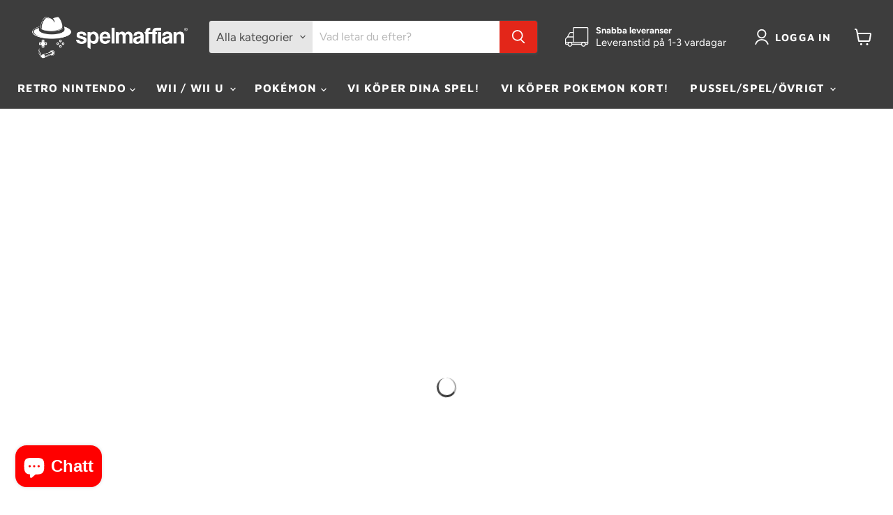

--- FILE ---
content_type: text/html; charset=utf-8
request_url: https://spelmaffian.se/collections/merch
body_size: 58610
content:
<!doctype html>
<html class="no-js no-touch" lang="sv">
  <head>
    <meta charset="utf-8">
    <meta http-equiv="x-ua-compatible" content="IE=edge">

    
    <link rel="preconnect" href="https://cdn.shopify.com">
    <link rel="preconnect" href="https://fonts.shopifycdn.com">
    <link rel="preconnect" href="https://v.shopify.com">
    <link rel="preconnect" href="https://cdn.shopifycloud.com">

    <title>Merch— SpelMaffian</title>

    

    
  <link rel="shortcut icon" href="//spelmaffian.se/cdn/shop/files/Screenshot_2021-01-11_at_15.41.57_7e0386af-74ce-4eff-9352-bbc35456467b_32x32.png?v=1630586922" type="image/png">


    
      <link rel="canonical" href="https://spelmaffian.se/collections/merch" />
    

    <meta name="viewport" content="width=device-width">

    
    















<meta property="og:site_name" content="SpelMaffian">
<meta property="og:url" content="https://spelmaffian.se/collections/merch">
<meta property="og:title" content="Merch">
<meta property="og:type" content="website">
<meta property="og:description" content="Stort utbud av de mest populära och prisvinnande tv-spelen och konsolerna från Nintendo. Vi har en fin samling med nostalgi i vår Retro-del med Nintendo Wii, Nintendo 64, Gamecube, SNES, NES, DS och mycket mer.  Utöver det så har vi sällskapsspel, pokemon och pussel för alla. 
Vi har något för alla! Välkomna till oss. ">




    
    
    

    
    
    <meta
      property="og:image"
      content="https://spelmaffian.se/cdn/shop/files/socila_media_share_caaa46fe-0f39-4167-94f8-8f165b10dc0c_1204x630.png?v=1627139019"
    />
    <meta
      property="og:image:secure_url"
      content="https://spelmaffian.se/cdn/shop/files/socila_media_share_caaa46fe-0f39-4167-94f8-8f165b10dc0c_1204x630.png?v=1627139019"
    />
    <meta property="og:image:width" content="1204" />
    <meta property="og:image:height" content="630" />
    
    
    <meta property="og:image:alt" content="Social media image" />
  
















<meta name="twitter:title" content="Merch">
<meta name="twitter:description" content="Stort utbud av de mest populära och prisvinnande tv-spelen och konsolerna från Nintendo. Vi har en fin samling med nostalgi i vår Retro-del med Nintendo Wii, Nintendo 64, Gamecube, SNES, NES, DS och mycket mer.  Utöver det så har vi sällskapsspel, pokemon och pussel för alla. 
Vi har något för alla! Välkomna till oss. ">


    
    
    
      
      
      <meta name="twitter:card" content="summary_large_image">
    
    
    <meta
      property="twitter:image"
      content="https://spelmaffian.se/cdn/shop/files/socila_media_share_caaa46fe-0f39-4167-94f8-8f165b10dc0c_1200x600_crop_center.png?v=1627139019"
    />
    <meta property="twitter:image:width" content="1200" />
    <meta property="twitter:image:height" content="600" />
    
    
    <meta property="twitter:image:alt" content="Social media image" />
  



    <link rel="preload" href="//spelmaffian.se/cdn/fonts/maven_pro/mavenpro_n7.1cf8ef6e1971df8c9c821bcb73da0b10e0c49a8b.woff2" as="font" crossorigin="anonymous">
    <link rel="preload" as="style" href="//spelmaffian.se/cdn/shop/t/14/assets/theme.css?v=168017889926661828401759346542">

    <script>
  const boostSDAssetFileURL = "\/\/spelmaffian.se\/cdn\/shop\/t\/14\/assets\/boost_sd_assets_file_url.gif?v=2977";
  window.boostSDAssetFileURL = boostSDAssetFileURL;

  if (window.boostSDAppConfig) {
    window.boostSDAppConfig.generalSettings.custom_js_asset_url = "//spelmaffian.se/cdn/shop/t/14/assets/boost-sd-custom.js?v=160962118398746674481752584373";
    window.boostSDAppConfig.generalSettings.custom_css_asset_url = "//spelmaffian.se/cdn/shop/t/14/assets/boost-sd-custom.css?v=72809539502277619291752584374";
  }

  
  window.addEventListener('DOMContentLoaded', async () => {
    
    
      
        window.boostSDFallback = {
          productPerPage: 24,
          products: [{"id":7869108781292,"title":"Minecraft Build a Level - Lampa","handle":"minecraft-build-a-level-lampa","description":"\u003cp\u003eMinecraft Build a Level - Lampa\u003c\/p\u003e\u003cp\u003eLys upp rummet med en egen byggd Minecraft lampa där du själv bestämmer hur den ska se ut. Denna lampa erbjuder många olika varianter som du kan bygga ihop, vilket ger dig friheten att skapa en unik design.\u003c\/p\u003e\u003cp\u003eDu bygger den precis så som du själv vill, och man klistrar på de olika figurerna enligt egen smak. Lampan är cirka 20 cm hög och blir ett perfekt tillskott till din Minecraft samling.\u003c\/p\u003e\u003cp\u003eOBS! Batterier ingår ej; 3 x AAA batterier krävs eller USB-kabel som ingår.\u003c\/p\u003e","published_at":"2023-01-27T19:59:27+01:00","created_at":"2023-01-26T16:58:31+01:00","vendor":"SpelMaffian","type":"Merch","tags":["Lampa","Merch","Minecraft"],"price":39900,"price_min":39900,"price_max":39900,"available":true,"price_varies":false,"compare_at_price":null,"compare_at_price_min":0,"compare_at_price_max":0,"compare_at_price_varies":false,"variants":[{"id":43632509911276,"title":"Default Title","option1":"Default Title","option2":null,"option3":null,"sku":"0454931977373","requires_shipping":true,"taxable":true,"featured_image":null,"available":true,"name":"Minecraft Build a Level - Lampa","public_title":null,"options":["Default Title"],"price":39900,"weight":200,"compare_at_price":null,"inventory_management":"shopify","barcode":"0454931977373","requires_selling_plan":false,"selling_plan_allocations":[]}],"images":["\/\/spelmaffian.se\/cdn\/shop\/products\/PP9299MCF_Minecraft_Build_a_Level_Light_Packaging_800_x_800.jpg?v=1674749051","\/\/spelmaffian.se\/cdn\/shop\/products\/PP9299MCF_Minecraft_Build_a_Level_Light_Product_4_800_x_800.jpg?v=1674749058","\/\/spelmaffian.se\/cdn\/shop\/products\/PP9299MCF_Minecraft_Build_a_Level_Light_OFF_Lifestyle_800_x_800.jpg?v=1674749061","\/\/spelmaffian.se\/cdn\/shop\/products\/PP9299MCF_Minecraft_Build_a_Level_Light_Product_2.jpg?v=1674749066"],"featured_image":"\/\/spelmaffian.se\/cdn\/shop\/products\/PP9299MCF_Minecraft_Build_a_Level_Light_Packaging_800_x_800.jpg?v=1674749051","options":["Title"],"media":[{"alt":null,"id":31243515756780,"position":1,"preview_image":{"aspect_ratio":1.0,"height":800,"width":800,"src":"\/\/spelmaffian.se\/cdn\/shop\/products\/PP9299MCF_Minecraft_Build_a_Level_Light_Packaging_800_x_800.jpg?v=1674749051"},"aspect_ratio":1.0,"height":800,"media_type":"image","src":"\/\/spelmaffian.se\/cdn\/shop\/products\/PP9299MCF_Minecraft_Build_a_Level_Light_Packaging_800_x_800.jpg?v=1674749051","width":800},{"alt":null,"id":31243516543212,"position":2,"preview_image":{"aspect_ratio":1.0,"height":800,"width":800,"src":"\/\/spelmaffian.se\/cdn\/shop\/products\/PP9299MCF_Minecraft_Build_a_Level_Light_Product_4_800_x_800.jpg?v=1674749058"},"aspect_ratio":1.0,"height":800,"media_type":"image","src":"\/\/spelmaffian.se\/cdn\/shop\/products\/PP9299MCF_Minecraft_Build_a_Level_Light_Product_4_800_x_800.jpg?v=1674749058","width":800},{"alt":null,"id":31243517100268,"position":3,"preview_image":{"aspect_ratio":1.0,"height":800,"width":800,"src":"\/\/spelmaffian.se\/cdn\/shop\/products\/PP9299MCF_Minecraft_Build_a_Level_Light_OFF_Lifestyle_800_x_800.jpg?v=1674749061"},"aspect_ratio":1.0,"height":800,"media_type":"image","src":"\/\/spelmaffian.se\/cdn\/shop\/products\/PP9299MCF_Minecraft_Build_a_Level_Light_OFF_Lifestyle_800_x_800.jpg?v=1674749061","width":800},{"alt":null,"id":31243517559020,"position":4,"preview_image":{"aspect_ratio":1.0,"height":4000,"width":4000,"src":"\/\/spelmaffian.se\/cdn\/shop\/products\/PP9299MCF_Minecraft_Build_a_Level_Light_Product_2.jpg?v=1674749066"},"aspect_ratio":1.0,"height":4000,"media_type":"image","src":"\/\/spelmaffian.se\/cdn\/shop\/products\/PP9299MCF_Minecraft_Build_a_Level_Light_Product_2.jpg?v=1674749066","width":4000}],"requires_selling_plan":false,"selling_plan_groups":[],"content":"\u003cp\u003eMinecraft Build a Level - Lampa\u003c\/p\u003e\u003cp\u003eLys upp rummet med en egen byggd Minecraft lampa där du själv bestämmer hur den ska se ut. Denna lampa erbjuder många olika varianter som du kan bygga ihop, vilket ger dig friheten att skapa en unik design.\u003c\/p\u003e\u003cp\u003eDu bygger den precis så som du själv vill, och man klistrar på de olika figurerna enligt egen smak. Lampan är cirka 20 cm hög och blir ett perfekt tillskott till din Minecraft samling.\u003c\/p\u003e\u003cp\u003eOBS! Batterier ingår ej; 3 x AAA batterier krävs eller USB-kabel som ingår.\u003c\/p\u003e"},{"id":7868003418348,"title":"Venom Lampa - Icon Light","handle":"venom-lampa-icon-light","description":"\u003cp\u003eVenom Lampa - Icon Light\u003c\/p\u003e\u003cp\u003eLys upp rummet med superhjälten Venom ifrån Spiderman och Marvel världen. Denna ikoniska lampa är perfekt för att skapa en unik atmosfär i ditt hem.\u003c\/p\u003e\u003cp\u003eVarför inte lysa upp ditt nattduksbord, gaming rum, man cave eller sovrum? Venom Lampa är också en fantastisk present till både stora och små Marvel-fans.\u003c\/p\u003e\u003cp\u003eMed en höjd på cirka 10 cm är den ett perfekt tillskott till din Marvel-samling. Observera att batterier inte ingår; 2 x AAA batterier krävs.\u003c\/p\u003e","published_at":"2023-01-27T19:58:59+01:00","created_at":"2023-01-24T18:22:20+01:00","vendor":"SpelMaffian","type":"Merch","tags":["Lampa","Marvel","Merch"],"price":34900,"price_min":34900,"price_max":34900,"available":true,"price_varies":false,"compare_at_price":null,"compare_at_price_min":0,"compare_at_price_max":0,"compare_at_price_varies":false,"variants":[{"id":43629692027116,"title":"Default Title","option1":"Default Title","option2":null,"option3":null,"sku":"0454931717375","requires_shipping":true,"taxable":true,"featured_image":null,"available":true,"name":"Venom Lampa - Icon Light","public_title":null,"options":["Default Title"],"price":34900,"weight":200,"compare_at_price":null,"inventory_management":"shopify","barcode":"0454931717375","requires_selling_plan":false,"selling_plan_allocations":[]}],"images":["\/\/spelmaffian.se\/cdn\/shop\/products\/PP6604SPM_Marvel_Comics_Venom_Icon_Light_Packaging_Front.jpg?v=1674581102","\/\/spelmaffian.se\/cdn\/shop\/products\/PP6604SPM_Marvel_Comics_Venom_Icon_Light_On_Square_Lifestyle_1.jpg?v=1674581104"],"featured_image":"\/\/spelmaffian.se\/cdn\/shop\/products\/PP6604SPM_Marvel_Comics_Venom_Icon_Light_Packaging_Front.jpg?v=1674581102","options":["Title"],"media":[{"alt":null,"id":31234271052012,"position":1,"preview_image":{"aspect_ratio":1.0,"height":3792,"width":3792,"src":"\/\/spelmaffian.se\/cdn\/shop\/products\/PP6604SPM_Marvel_Comics_Venom_Icon_Light_Packaging_Front.jpg?v=1674581102"},"aspect_ratio":1.0,"height":3792,"media_type":"image","src":"\/\/spelmaffian.se\/cdn\/shop\/products\/PP6604SPM_Marvel_Comics_Venom_Icon_Light_Packaging_Front.jpg?v=1674581102","width":3792},{"alt":null,"id":31234271117548,"position":2,"preview_image":{"aspect_ratio":1.0,"height":4000,"width":4000,"src":"\/\/spelmaffian.se\/cdn\/shop\/products\/PP6604SPM_Marvel_Comics_Venom_Icon_Light_On_Square_Lifestyle_1.jpg?v=1674581104"},"aspect_ratio":1.0,"height":4000,"media_type":"image","src":"\/\/spelmaffian.se\/cdn\/shop\/products\/PP6604SPM_Marvel_Comics_Venom_Icon_Light_On_Square_Lifestyle_1.jpg?v=1674581104","width":4000}],"requires_selling_plan":false,"selling_plan_groups":[],"content":"\u003cp\u003eVenom Lampa - Icon Light\u003c\/p\u003e\u003cp\u003eLys upp rummet med superhjälten Venom ifrån Spiderman och Marvel världen. Denna ikoniska lampa är perfekt för att skapa en unik atmosfär i ditt hem.\u003c\/p\u003e\u003cp\u003eVarför inte lysa upp ditt nattduksbord, gaming rum, man cave eller sovrum? Venom Lampa är också en fantastisk present till både stora och små Marvel-fans.\u003c\/p\u003e\u003cp\u003eMed en höjd på cirka 10 cm är den ett perfekt tillskott till din Marvel-samling. Observera att batterier inte ingår; 2 x AAA batterier krävs.\u003c\/p\u003e"},{"id":7868006564076,"title":"Blinky Pac Man Lampa - Icon Light","handle":"blinky-pacman-lampa-icon-light","description":"\u003cp\u003eBlinky Pac Man Lampa - Icon Light\u003c\/p\u003e\u003cp\u003eLyft stämningen i ditt rum med Blinky, den ikoniska figuren från det klassiska arkadspelet Pac Man. Denna charmiga lampa är inte bara en ljuskälla, utan också en nostalgisk hyllning till spelens gyllene era.\u003c\/p\u003e\u003cp\u003eMed ett set av tre Pac Man-lampor kan du skapa en unik och cool kombination som verkligen fångar ögat. Varje lampa är cirka 10 cm hög, vilket gör dem till perfekta tillskott i din Icon light-samling.\u003c\/p\u003e\u003cp\u003ePerfekt för alla Pac Man-fans och nostalgiker! Observera att batterier inte ingår; 2 x AAA-batterier krävs för att lysa upp ditt rum.\u003c\/p\u003e","published_at":"2023-01-27T19:59:02+01:00","created_at":"2023-01-24T18:33:02+01:00","vendor":"SpelMaffian","type":"Merch","tags":["Lampa","Merch"],"price":34900,"price_min":34900,"price_max":34900,"available":true,"price_varies":false,"compare_at_price":null,"compare_at_price_min":0,"compare_at_price_max":0,"compare_at_price_varies":false,"variants":[{"id":43629699039468,"title":"Default Title","option1":"Default Title","option2":null,"option3":null,"sku":"0454931747372","requires_shipping":true,"taxable":true,"featured_image":null,"available":true,"name":"Blinky Pac Man Lampa - Icon Light","public_title":null,"options":["Default Title"],"price":34900,"weight":200,"compare_at_price":null,"inventory_management":"shopify","barcode":"0454931747372","requires_selling_plan":false,"selling_plan_allocations":[]}],"images":["\/\/spelmaffian.se\/cdn\/shop\/products\/PP4986PMV2_Pacman_Blinky_Icon_Light_V2_BDP_Packaging_Front.jpg?v=1674581761","\/\/spelmaffian.se\/cdn\/shop\/products\/PP4986PMV2_PAC_MAN_Blinky_Icon_Light_Square_Lifestyle.jpg?v=1674581765"],"featured_image":"\/\/spelmaffian.se\/cdn\/shop\/products\/PP4986PMV2_Pacman_Blinky_Icon_Light_V2_BDP_Packaging_Front.jpg?v=1674581761","options":["Title"],"media":[{"alt":null,"id":31234298380524,"position":1,"preview_image":{"aspect_ratio":1.0,"height":3078,"width":3078,"src":"\/\/spelmaffian.se\/cdn\/shop\/products\/PP4986PMV2_Pacman_Blinky_Icon_Light_V2_BDP_Packaging_Front.jpg?v=1674581761"},"aspect_ratio":1.0,"height":3078,"media_type":"image","src":"\/\/spelmaffian.se\/cdn\/shop\/products\/PP4986PMV2_Pacman_Blinky_Icon_Light_V2_BDP_Packaging_Front.jpg?v=1674581761","width":3078},{"alt":null,"id":31234298413292,"position":2,"preview_image":{"aspect_ratio":1.0,"height":4000,"width":4000,"src":"\/\/spelmaffian.se\/cdn\/shop\/products\/PP4986PMV2_PAC_MAN_Blinky_Icon_Light_Square_Lifestyle.jpg?v=1674581765"},"aspect_ratio":1.0,"height":4000,"media_type":"image","src":"\/\/spelmaffian.se\/cdn\/shop\/products\/PP4986PMV2_PAC_MAN_Blinky_Icon_Light_Square_Lifestyle.jpg?v=1674581765","width":4000},{"alt":null,"id":31234298839276,"position":3,"preview_image":{"aspect_ratio":1.778,"height":1080,"width":1920,"src":"\/\/spelmaffian.se\/cdn\/shop\/products\/8ac188904ed94c068c0da7b4df9e88b9.thumbnail.0000000000.jpg?v=1674581821"},"aspect_ratio":1.775,"duration":32000,"media_type":"video","sources":[{"format":"mp4","height":480,"mime_type":"video\/mp4","url":"\/\/spelmaffian.se\/cdn\/shop\/videos\/c\/vp\/8ac188904ed94c068c0da7b4df9e88b9\/8ac188904ed94c068c0da7b4df9e88b9.SD-480p-1.5Mbps-11945003.mp4?v=0","width":852},{"format":"mp4","height":1080,"mime_type":"video\/mp4","url":"\/\/spelmaffian.se\/cdn\/shop\/videos\/c\/vp\/8ac188904ed94c068c0da7b4df9e88b9\/8ac188904ed94c068c0da7b4df9e88b9.HD-1080p-7.2Mbps-11945003.mp4?v=0","width":1920},{"format":"mp4","height":720,"mime_type":"video\/mp4","url":"\/\/spelmaffian.se\/cdn\/shop\/videos\/c\/vp\/8ac188904ed94c068c0da7b4df9e88b9\/8ac188904ed94c068c0da7b4df9e88b9.HD-720p-4.5Mbps-11945003.mp4?v=0","width":1280},{"format":"m3u8","height":1080,"mime_type":"application\/x-mpegURL","url":"\/\/spelmaffian.se\/cdn\/shop\/videos\/c\/vp\/8ac188904ed94c068c0da7b4df9e88b9\/8ac188904ed94c068c0da7b4df9e88b9.m3u8?v=0","width":1920}]}],"requires_selling_plan":false,"selling_plan_groups":[],"content":"\u003cp\u003eBlinky Pac Man Lampa - Icon Light\u003c\/p\u003e\u003cp\u003eLyft stämningen i ditt rum med Blinky, den ikoniska figuren från det klassiska arkadspelet Pac Man. Denna charmiga lampa är inte bara en ljuskälla, utan också en nostalgisk hyllning till spelens gyllene era.\u003c\/p\u003e\u003cp\u003eMed ett set av tre Pac Man-lampor kan du skapa en unik och cool kombination som verkligen fångar ögat. Varje lampa är cirka 10 cm hög, vilket gör dem till perfekta tillskott i din Icon light-samling.\u003c\/p\u003e\u003cp\u003ePerfekt för alla Pac Man-fans och nostalgiker! Observera att batterier inte ingår; 2 x AAA-batterier krävs för att lysa upp ditt rum.\u003c\/p\u003e"},{"id":7868008726764,"title":"Pac Man Lampa - Icon Light","handle":"pac-man-lampa-icon-light","description":"\u003cp\u003ePac Man Lampa - Icon Light\u003c\/p\u003e\u003cp\u003eLyft stämningen i ditt rum med den ikoniska Pac Man-lampan! Inspirerad av det klassiska arkadspelet, kommer detta set av tre lampor att ge en nostalgisk touch till din inredning.\u003c\/p\u003e\u003cp\u003eVarje lampa är cirka 10 cm hög och kan enkelt kombineras för att skapa en unik och stilfull atmosfär. Perfekt för både Pac Man-fans och nostalgiker, är detta en oumbärlig del av din Icon light-samling.\u003c\/p\u003e\u003cp\u003eObservera att batterier ej ingår; 2 x AAA batterier krävs för att lysa upp ditt rum.\u003c\/p\u003e","published_at":"2023-01-27T19:59:03+01:00","created_at":"2023-01-24T18:38:50+01:00","vendor":"SpelMaffian","type":"Merch","tags":["Lampa","Merch"],"price":34900,"price_min":34900,"price_max":34900,"available":true,"price_varies":false,"compare_at_price":null,"compare_at_price_min":0,"compare_at_price_max":0,"compare_at_price_varies":false,"variants":[{"id":43629703430380,"title":"Default Title","option1":"Default Title","option2":null,"option3":null,"sku":"0454931757371","requires_shipping":true,"taxable":true,"featured_image":null,"available":true,"name":"Pac Man Lampa - Icon Light","public_title":null,"options":["Default Title"],"price":34900,"weight":200,"compare_at_price":null,"inventory_management":"shopify","barcode":"0454931757371","requires_selling_plan":false,"selling_plan_allocations":[]}],"images":["\/\/spelmaffian.se\/cdn\/shop\/products\/PP4987PMV2_Pacman_Icon_Light_V2_BDP_Packaging_Front.jpg?v=1674582127","\/\/spelmaffian.se\/cdn\/shop\/products\/PP4987PMV2_PAC_MAN_Icon_Light_On_Square_Lifestyle.jpg?v=1674582131"],"featured_image":"\/\/spelmaffian.se\/cdn\/shop\/products\/PP4987PMV2_Pacman_Icon_Light_V2_BDP_Packaging_Front.jpg?v=1674582127","options":["Title"],"media":[{"alt":null,"id":31234313715948,"position":1,"preview_image":{"aspect_ratio":1.0,"height":3031,"width":3031,"src":"\/\/spelmaffian.se\/cdn\/shop\/products\/PP4987PMV2_Pacman_Icon_Light_V2_BDP_Packaging_Front.jpg?v=1674582127"},"aspect_ratio":1.0,"height":3031,"media_type":"image","src":"\/\/spelmaffian.se\/cdn\/shop\/products\/PP4987PMV2_Pacman_Icon_Light_V2_BDP_Packaging_Front.jpg?v=1674582127","width":3031},{"alt":null,"id":31234313912556,"position":2,"preview_image":{"aspect_ratio":1.0,"height":4000,"width":4000,"src":"\/\/spelmaffian.se\/cdn\/shop\/products\/PP4987PMV2_PAC_MAN_Icon_Light_On_Square_Lifestyle.jpg?v=1674582131"},"aspect_ratio":1.0,"height":4000,"media_type":"image","src":"\/\/spelmaffian.se\/cdn\/shop\/products\/PP4987PMV2_PAC_MAN_Icon_Light_On_Square_Lifestyle.jpg?v=1674582131","width":4000},{"alt":null,"id":31234313978092,"position":3,"preview_image":{"aspect_ratio":1.778,"height":1080,"width":1920,"src":"\/\/spelmaffian.se\/cdn\/shop\/products\/06fbbd4ba74f429e980c411dbbc68ae0.thumbnail.0000000000.jpg?v=1674582181"},"aspect_ratio":1.775,"duration":32000,"media_type":"video","sources":[{"format":"mp4","height":480,"mime_type":"video\/mp4","url":"\/\/spelmaffian.se\/cdn\/shop\/videos\/c\/vp\/06fbbd4ba74f429e980c411dbbc68ae0\/06fbbd4ba74f429e980c411dbbc68ae0.SD-480p-1.5Mbps-11945111.mp4?v=0","width":852},{"format":"mp4","height":1080,"mime_type":"video\/mp4","url":"\/\/spelmaffian.se\/cdn\/shop\/videos\/c\/vp\/06fbbd4ba74f429e980c411dbbc68ae0\/06fbbd4ba74f429e980c411dbbc68ae0.HD-1080p-7.2Mbps-11945111.mp4?v=0","width":1920},{"format":"mp4","height":720,"mime_type":"video\/mp4","url":"\/\/spelmaffian.se\/cdn\/shop\/videos\/c\/vp\/06fbbd4ba74f429e980c411dbbc68ae0\/06fbbd4ba74f429e980c411dbbc68ae0.HD-720p-4.5Mbps-11945111.mp4?v=0","width":1280},{"format":"m3u8","height":1080,"mime_type":"application\/x-mpegURL","url":"\/\/spelmaffian.se\/cdn\/shop\/videos\/c\/vp\/06fbbd4ba74f429e980c411dbbc68ae0\/06fbbd4ba74f429e980c411dbbc68ae0.m3u8?v=0","width":1920}]}],"requires_selling_plan":false,"selling_plan_groups":[],"content":"\u003cp\u003ePac Man Lampa - Icon Light\u003c\/p\u003e\u003cp\u003eLyft stämningen i ditt rum med den ikoniska Pac Man-lampan! Inspirerad av det klassiska arkadspelet, kommer detta set av tre lampor att ge en nostalgisk touch till din inredning.\u003c\/p\u003e\u003cp\u003eVarje lampa är cirka 10 cm hög och kan enkelt kombineras för att skapa en unik och stilfull atmosfär. Perfekt för både Pac Man-fans och nostalgiker, är detta en oumbärlig del av din Icon light-samling.\u003c\/p\u003e\u003cp\u003eObservera att batterier ej ingår; 2 x AAA batterier krävs för att lysa upp ditt rum.\u003c\/p\u003e"},{"id":7868013019372,"title":"Super Mario Question Block Lampa - Icon Light","handle":"super-mario-question-block-lampa-icon-light","description":"\u003cp\u003eSuper Mario Question Block Lampa - Icon Light\u003c\/p\u003e\u003cp\u003eLys upp rummet med Super Mario klassikern! Denna ikoniska lampa är en perfekt hyllning till den älskade spelvärlden, där varje block bär på en bit nostalgi.\u003c\/p\u003e\u003cp\u003eMed en höjd på cirka 10 cm är den ett måste för alla Super Mario-fans och ett stiligt tillskott till din samling. Låt den magiska atmosfären från Mushroom Kingdom sprida sig i ditt hem.\u003c\/p\u003e\u003cp\u003eObservera att batterier ej ingår; 3 x AAA batterier krävs för att få liv i denna fantastiska lampa.\u003c\/p\u003e","published_at":"2023-01-27T19:59:05+01:00","created_at":"2023-01-24T18:51:16+01:00","vendor":"SpelMaffian","type":"Merch","tags":["Lampa","Merch","Super Mario"],"price":34900,"price_min":34900,"price_max":34900,"available":true,"price_varies":false,"compare_at_price":null,"compare_at_price_min":0,"compare_at_price_max":0,"compare_at_price_varies":false,"variants":[{"id":43629714112748,"title":"Default Title","option1":"Default Title","option2":null,"option3":null,"sku":"0454931777379","requires_shipping":true,"taxable":true,"featured_image":null,"available":true,"name":"Super Mario Question Block Lampa - Icon Light","public_title":null,"options":["Default Title"],"price":34900,"weight":200,"compare_at_price":null,"inventory_management":"shopify","barcode":"0454931777379","requires_selling_plan":false,"selling_plan_allocations":[]}],"images":["\/\/spelmaffian.se\/cdn\/shop\/products\/PP4372NNV2_Super_Mario_Question_Block_Icon_Light_BDP_Packaging_Front.jpg?v=1674583083","\/\/spelmaffian.se\/cdn\/shop\/products\/PP4372NNV3_Super_Mario_Question_Block_Icon_Light_On_Square_Lifestyle_1.jpg?v=1674583113"],"featured_image":"\/\/spelmaffian.se\/cdn\/shop\/products\/PP4372NNV2_Super_Mario_Question_Block_Icon_Light_BDP_Packaging_Front.jpg?v=1674583083","options":["Title"],"media":[{"alt":null,"id":31234360869100,"position":1,"preview_image":{"aspect_ratio":1.0,"height":2942,"width":2942,"src":"\/\/spelmaffian.se\/cdn\/shop\/products\/PP4372NNV2_Super_Mario_Question_Block_Icon_Light_BDP_Packaging_Front.jpg?v=1674583083"},"aspect_ratio":1.0,"height":2942,"media_type":"image","src":"\/\/spelmaffian.se\/cdn\/shop\/products\/PP4372NNV2_Super_Mario_Question_Block_Icon_Light_BDP_Packaging_Front.jpg?v=1674583083","width":2942},{"alt":null,"id":31234362081516,"position":2,"preview_image":{"aspect_ratio":1.0,"height":4278,"width":4278,"src":"\/\/spelmaffian.se\/cdn\/shop\/products\/PP4372NNV3_Super_Mario_Question_Block_Icon_Light_On_Square_Lifestyle_1.jpg?v=1674583113"},"aspect_ratio":1.0,"height":4278,"media_type":"image","src":"\/\/spelmaffian.se\/cdn\/shop\/products\/PP4372NNV3_Super_Mario_Question_Block_Icon_Light_On_Square_Lifestyle_1.jpg?v=1674583113","width":4278}],"requires_selling_plan":false,"selling_plan_groups":[],"content":"\u003cp\u003eSuper Mario Question Block Lampa - Icon Light\u003c\/p\u003e\u003cp\u003eLys upp rummet med Super Mario klassikern! Denna ikoniska lampa är en perfekt hyllning till den älskade spelvärlden, där varje block bär på en bit nostalgi.\u003c\/p\u003e\u003cp\u003eMed en höjd på cirka 10 cm är den ett måste för alla Super Mario-fans och ett stiligt tillskott till din samling. Låt den magiska atmosfären från Mushroom Kingdom sprida sig i ditt hem.\u003c\/p\u003e\u003cp\u003eObservera att batterier ej ingår; 3 x AAA batterier krävs för att få liv i denna fantastiska lampa.\u003c\/p\u003e"},{"id":7868328575212,"title":"Super Mario Fire Flower - Lampa - Icon Light","handle":"super-mario-fire-flower-lampa-icon-light","description":"\u003cp\u003eSuper Mario Fire Flower - Lampa - Icon Light\u003c\/p\u003e\u003cp\u003eLys upp rummet med den klassiska Super Mario blomman, en ikonisk lampa som ger dig kraften att skjuta eldklot i spelet. Denna nostalgiska blomma är en älskad symbol för många spelare och fans av Super Mario.\u003c\/p\u003e\u003cp\u003eMed en höjd på cirka 10 cm är den ett perfekt tillskott till din Super Mario samling. Oavsett om du är gammal eller ung, kommer denna lampa att ge glädje och nostalgi till varje rum. Observera att batterier ej ingår; 2 x AAA batterier krävs för att lysa upp din värld.\u003c\/p\u003e","published_at":"2023-01-27T19:59:15+01:00","created_at":"2023-01-25T18:01:55+01:00","vendor":"SpelMaffian","type":"Merch","tags":["Lampa","Merch","Super Mario"],"price":34900,"price_min":34900,"price_max":34900,"available":true,"price_varies":false,"compare_at_price":null,"compare_at_price_min":0,"compare_at_price_max":0,"compare_at_price_varies":false,"variants":[{"id":43630927610092,"title":"Default Title","option1":"Default Title","option2":null,"option3":null,"sku":"0454931867377","requires_shipping":true,"taxable":true,"featured_image":null,"available":true,"name":"Super Mario Fire Flower - Lampa - Icon Light","public_title":null,"options":["Default Title"],"price":34900,"weight":200,"compare_at_price":null,"inventory_management":"shopify","barcode":"0454931867377","requires_selling_plan":false,"selling_plan_allocations":[]}],"images":["\/\/spelmaffian.se\/cdn\/shop\/products\/PP6362NN_Super_Mario_Fire_Flower_Icon_Light_Packaging_Front.jpg?v=1674666329","\/\/spelmaffian.se\/cdn\/shop\/products\/PP6362NN_Super_Mario_Fire_Flower_Icon_Light_On_Square_Lifestyle_1.jpg?v=1674666334","\/\/spelmaffian.se\/cdn\/shop\/products\/PP6362NN_Super_Mario_Fire_Flower_Icon_Light_Square_Lifestyle_1.jpg?v=1674666342","\/\/spelmaffian.se\/cdn\/shop\/products\/PP6362NN_Super_Mario_Fire_Flower_Icon_Light_ON_Product.jpg?v=1674666343"],"featured_image":"\/\/spelmaffian.se\/cdn\/shop\/products\/PP6362NN_Super_Mario_Fire_Flower_Icon_Light_Packaging_Front.jpg?v=1674666329","options":["Title"],"media":[{"alt":null,"id":31238594265324,"position":1,"preview_image":{"aspect_ratio":1.0,"height":2910,"width":2909,"src":"\/\/spelmaffian.se\/cdn\/shop\/products\/PP6362NN_Super_Mario_Fire_Flower_Icon_Light_Packaging_Front.jpg?v=1674666329"},"aspect_ratio":1.0,"height":2910,"media_type":"image","src":"\/\/spelmaffian.se\/cdn\/shop\/products\/PP6362NN_Super_Mario_Fire_Flower_Icon_Light_Packaging_Front.jpg?v=1674666329","width":2909},{"alt":null,"id":31238594461932,"position":2,"preview_image":{"aspect_ratio":1.0,"height":4000,"width":4000,"src":"\/\/spelmaffian.se\/cdn\/shop\/products\/PP6362NN_Super_Mario_Fire_Flower_Icon_Light_On_Square_Lifestyle_1.jpg?v=1674666334"},"aspect_ratio":1.0,"height":4000,"media_type":"image","src":"\/\/spelmaffian.se\/cdn\/shop\/products\/PP6362NN_Super_Mario_Fire_Flower_Icon_Light_On_Square_Lifestyle_1.jpg?v=1674666334","width":4000},{"alt":null,"id":31238594855148,"position":3,"preview_image":{"aspect_ratio":1.0,"height":4000,"width":4000,"src":"\/\/spelmaffian.se\/cdn\/shop\/products\/PP6362NN_Super_Mario_Fire_Flower_Icon_Light_Square_Lifestyle_1.jpg?v=1674666342"},"aspect_ratio":1.0,"height":4000,"media_type":"image","src":"\/\/spelmaffian.se\/cdn\/shop\/products\/PP6362NN_Super_Mario_Fire_Flower_Icon_Light_Square_Lifestyle_1.jpg?v=1674666342","width":4000},{"alt":null,"id":31238595018988,"position":4,"preview_image":{"aspect_ratio":1.0,"height":3456,"width":3456,"src":"\/\/spelmaffian.se\/cdn\/shop\/products\/PP6362NN_Super_Mario_Fire_Flower_Icon_Light_ON_Product.jpg?v=1674666343"},"aspect_ratio":1.0,"height":3456,"media_type":"image","src":"\/\/spelmaffian.se\/cdn\/shop\/products\/PP6362NN_Super_Mario_Fire_Flower_Icon_Light_ON_Product.jpg?v=1674666343","width":3456}],"requires_selling_plan":false,"selling_plan_groups":[],"content":"\u003cp\u003eSuper Mario Fire Flower - Lampa - Icon Light\u003c\/p\u003e\u003cp\u003eLys upp rummet med den klassiska Super Mario blomman, en ikonisk lampa som ger dig kraften att skjuta eldklot i spelet. Denna nostalgiska blomma är en älskad symbol för många spelare och fans av Super Mario.\u003c\/p\u003e\u003cp\u003eMed en höjd på cirka 10 cm är den ett perfekt tillskott till din Super Mario samling. Oavsett om du är gammal eller ung, kommer denna lampa att ge glädje och nostalgi till varje rum. Observera att batterier ej ingår; 2 x AAA batterier krävs för att lysa upp din värld.\u003c\/p\u003e"},{"id":7869123428588,"title":"Eleven Character Stranger Things - Lampa - Icon Light","handle":"eleven-character-stranger-things-lampa-icon-light","description":"\u003cp\u003eEleven Character Stranger Things - Lampa - Icon Light\u003c\/p\u003e\u003cp\u003eGe ditt rum en magisk touch med denna fantastiska lampa inspirerad av Eleven från Netflix prisbelönta serie, Stranger Things. Med en höjd på cirka 10 cm, är denna ikoniska lampa perfekt för att lysa upp ditt utrymme och skapa en stämning av mystik och äventyr.\u003c\/p\u003e\u003cp\u003eObservera att batterier inte ingår; du behöver 2 x AAA batterier för att få den att lysa. Låt Eleven bli en del av din inredning och njut av en unik atmosfär som bara Stranger Things kan erbjuda!\u003c\/p\u003e","published_at":"2023-01-27T19:59:33+01:00","created_at":"2023-01-26T17:31:11+01:00","vendor":"SpelMaffian","type":"Merch","tags":["Lampa","Merch"],"price":34900,"price_min":34900,"price_max":34900,"available":true,"price_varies":false,"compare_at_price":null,"compare_at_price_min":0,"compare_at_price_max":0,"compare_at_price_varies":false,"variants":[{"id":43632559161580,"title":"Default Title","option1":"Default Title","option2":null,"option3":null,"sku":"0454932037373","requires_shipping":true,"taxable":true,"featured_image":null,"available":true,"name":"Eleven Character Stranger Things - Lampa - Icon Light","public_title":null,"options":["Default Title"],"price":34900,"weight":200,"compare_at_price":null,"inventory_management":"shopify","barcode":"0454932037373","requires_selling_plan":false,"selling_plan_allocations":[]}],"images":["\/\/spelmaffian.se\/cdn\/shop\/products\/PP9780ST_Stranger_Things_Eleven_Icon_Light_OFF_Lifestyle_800_x_800.jpg?v=1674752340","\/\/spelmaffian.se\/cdn\/shop\/products\/PP9780ST_Stranger_Things_Eleven_Icon_Light_ON_Square_Lifestyle.jpg?v=1674752341"],"featured_image":"\/\/spelmaffian.se\/cdn\/shop\/products\/PP9780ST_Stranger_Things_Eleven_Icon_Light_OFF_Lifestyle_800_x_800.jpg?v=1674752340","options":["Title"],"media":[{"alt":null,"id":31243742150892,"position":1,"preview_image":{"aspect_ratio":1.0,"height":800,"width":800,"src":"\/\/spelmaffian.se\/cdn\/shop\/products\/PP9780ST_Stranger_Things_Eleven_Icon_Light_OFF_Lifestyle_800_x_800.jpg?v=1674752340"},"aspect_ratio":1.0,"height":800,"media_type":"image","src":"\/\/spelmaffian.se\/cdn\/shop\/products\/PP9780ST_Stranger_Things_Eleven_Icon_Light_OFF_Lifestyle_800_x_800.jpg?v=1674752340","width":800},{"alt":null,"id":31243742183660,"position":2,"preview_image":{"aspect_ratio":1.0,"height":3698,"width":3698,"src":"\/\/spelmaffian.se\/cdn\/shop\/products\/PP9780ST_Stranger_Things_Eleven_Icon_Light_ON_Square_Lifestyle.jpg?v=1674752341"},"aspect_ratio":1.0,"height":3698,"media_type":"image","src":"\/\/spelmaffian.se\/cdn\/shop\/products\/PP9780ST_Stranger_Things_Eleven_Icon_Light_ON_Square_Lifestyle.jpg?v=1674752341","width":3698}],"requires_selling_plan":false,"selling_plan_groups":[],"content":"\u003cp\u003eEleven Character Stranger Things - Lampa - Icon Light\u003c\/p\u003e\u003cp\u003eGe ditt rum en magisk touch med denna fantastiska lampa inspirerad av Eleven från Netflix prisbelönta serie, Stranger Things. Med en höjd på cirka 10 cm, är denna ikoniska lampa perfekt för att lysa upp ditt utrymme och skapa en stämning av mystik och äventyr.\u003c\/p\u003e\u003cp\u003eObservera att batterier inte ingår; du behöver 2 x AAA batterier för att få den att lysa. Låt Eleven bli en del av din inredning och njut av en unik atmosfär som bara Stranger Things kan erbjuda!\u003c\/p\u003e"},{"id":7869116317932,"title":"Minecraft Musmatta - Lampa","handle":"minecraft-musmatta-lampa-1","description":"\u003cp\u003eMinecraft Musmatta - Lampa\u003c\/p\u003e\u003cp\u003eUpplev Minecraft på ett helt nytt sätt med vår fantastiska musmatta-lampa! Denna musmatta är perfekt för alla riktiga Minecraft-fans och förvandlar ditt spelrum till en magisk värld.\u003c\/p\u003e\u003cp\u003eMed en storlek på 30x80 cm och en högkvalitativ design, pryds musmattan av de älskade karaktärerna Steve, Alex, Creepers och Zombies. Låt ditt spelande lysa upp med denna innovativa kombination av funktion och stil!\u003c\/p\u003e","published_at":"2023-01-27T19:59:29+01:00","created_at":"2023-01-26T17:11:53+01:00","vendor":"SpelMaffian","type":"Merch","tags":["Lampa","Merch","Minecraft"],"price":34900,"price_min":34900,"price_max":34900,"available":true,"price_varies":false,"compare_at_price":null,"compare_at_price_min":0,"compare_at_price_max":0,"compare_at_price_varies":false,"variants":[{"id":43632535437548,"title":"Default Title","option1":"Default Title","option2":null,"option3":null,"sku":"0454931997371","requires_shipping":true,"taxable":true,"featured_image":null,"available":true,"name":"Minecraft Musmatta - Lampa","public_title":null,"options":["Default Title"],"price":34900,"weight":200,"compare_at_price":null,"inventory_management":"shopify","barcode":"0454931997371","requires_selling_plan":false,"selling_plan_allocations":[]}],"images":["\/\/spelmaffian.se\/cdn\/shop\/products\/PP8805MCF_Minecraft_World_Desk_Mat_packaging_vertical_800_x_800.jpg?v=1674749741","\/\/spelmaffian.se\/cdn\/shop\/products\/PP8805MCF_Minecraft_World_Desk_Mat_Lifestyle_2_800_x_800.jpg?v=1674749742","\/\/spelmaffian.se\/cdn\/shop\/products\/PP8805MCF_Minecraft_World_Desk_Mat_Square_Lifestyle.jpg?v=1674749746"],"featured_image":"\/\/spelmaffian.se\/cdn\/shop\/products\/PP8805MCF_Minecraft_World_Desk_Mat_packaging_vertical_800_x_800.jpg?v=1674749741","options":["Title"],"media":[{"alt":null,"id":31243575296236,"position":1,"preview_image":{"aspect_ratio":1.0,"height":800,"width":800,"src":"\/\/spelmaffian.se\/cdn\/shop\/products\/PP8805MCF_Minecraft_World_Desk_Mat_packaging_vertical_800_x_800.jpg?v=1674749741"},"aspect_ratio":1.0,"height":800,"media_type":"image","src":"\/\/spelmaffian.se\/cdn\/shop\/products\/PP8805MCF_Minecraft_World_Desk_Mat_packaging_vertical_800_x_800.jpg?v=1674749741","width":800},{"alt":null,"id":31243575460076,"position":2,"preview_image":{"aspect_ratio":1.0,"height":800,"width":800,"src":"\/\/spelmaffian.se\/cdn\/shop\/products\/PP8805MCF_Minecraft_World_Desk_Mat_Lifestyle_2_800_x_800.jpg?v=1674749742"},"aspect_ratio":1.0,"height":800,"media_type":"image","src":"\/\/spelmaffian.se\/cdn\/shop\/products\/PP8805MCF_Minecraft_World_Desk_Mat_Lifestyle_2_800_x_800.jpg?v=1674749742","width":800},{"alt":null,"id":31243576017132,"position":3,"preview_image":{"aspect_ratio":1.0,"height":3888,"width":3888,"src":"\/\/spelmaffian.se\/cdn\/shop\/products\/PP8805MCF_Minecraft_World_Desk_Mat_Square_Lifestyle.jpg?v=1674749746"},"aspect_ratio":1.0,"height":3888,"media_type":"image","src":"\/\/spelmaffian.se\/cdn\/shop\/products\/PP8805MCF_Minecraft_World_Desk_Mat_Square_Lifestyle.jpg?v=1674749746","width":3888}],"requires_selling_plan":false,"selling_plan_groups":[],"content":"\u003cp\u003eMinecraft Musmatta - Lampa\u003c\/p\u003e\u003cp\u003eUpplev Minecraft på ett helt nytt sätt med vår fantastiska musmatta-lampa! Denna musmatta är perfekt för alla riktiga Minecraft-fans och förvandlar ditt spelrum till en magisk värld.\u003c\/p\u003e\u003cp\u003eMed en storlek på 30x80 cm och en högkvalitativ design, pryds musmattan av de älskade karaktärerna Steve, Alex, Creepers och Zombies. Låt ditt spelande lysa upp med denna innovativa kombination av funktion och stil!\u003c\/p\u003e"},{"id":7869122740460,"title":"Demogorgon Stranger Things - Lampa - Icon Light","handle":"demogorgon-stranger-things-lampa-icon-light","description":"\u003cp\u003eDemogorgon Stranger Things - Lampa - Icon Light\u003c\/p\u003e\u003cp\u003eLys upp rummet med Demogorgon ifrån Netflix prisvinnande Stranger Things serie. Denna ikoniska lampa är designad för att efterlikna den skrämmande, köttätande blomman, redo att sluka sitt nästa offer.\u003c\/p\u003e\u003cp\u003eMed en höjd på cirka 10 cm, är denna lampa en perfekt detalj för fans av serien. Observera att batterier inte ingår; 2 x AAA batterier krävs för att aktivera ljuset.\u003c\/p\u003e","published_at":"2023-01-27T19:59:32+01:00","created_at":"2023-01-26T17:26:45+01:00","vendor":"SpelMaffian","type":"Merch","tags":["Lampa","Merch"],"price":34900,"price_min":34900,"price_max":34900,"available":true,"price_varies":false,"compare_at_price":null,"compare_at_price_min":0,"compare_at_price_max":0,"compare_at_price_varies":false,"variants":[{"id":43632555622636,"title":"Default Title","option1":"Default Title","option2":null,"option3":null,"sku":"0454932027374","requires_shipping":true,"taxable":true,"featured_image":null,"available":true,"name":"Demogorgon Stranger Things - Lampa - Icon Light","public_title":null,"options":["Default Title"],"price":34900,"weight":200,"compare_at_price":null,"inventory_management":"shopify","barcode":"0454932027374","requires_selling_plan":false,"selling_plan_allocations":[]}],"images":["\/\/spelmaffian.se\/cdn\/shop\/products\/PP9779ST_Demogorgon_Icon_Light_packaging_front.jpg?v=1674750583","\/\/spelmaffian.se\/cdn\/shop\/products\/PP9779ST_Stranger_Things_Demogorgon_Icon_Light_ON_Square_Lifestyle.jpg?v=1674750585"],"featured_image":"\/\/spelmaffian.se\/cdn\/shop\/products\/PP9779ST_Demogorgon_Icon_Light_packaging_front.jpg?v=1674750583","options":["Title"],"media":[{"alt":null,"id":31243636015340,"position":1,"preview_image":{"aspect_ratio":1.0,"height":2870,"width":2870,"src":"\/\/spelmaffian.se\/cdn\/shop\/products\/PP9779ST_Demogorgon_Icon_Light_packaging_front.jpg?v=1674750583"},"aspect_ratio":1.0,"height":2870,"media_type":"image","src":"\/\/spelmaffian.se\/cdn\/shop\/products\/PP9779ST_Demogorgon_Icon_Light_packaging_front.jpg?v=1674750583","width":2870},{"alt":null,"id":31243636474092,"position":2,"preview_image":{"aspect_ratio":1.0,"height":3921,"width":3921,"src":"\/\/spelmaffian.se\/cdn\/shop\/products\/PP9779ST_Stranger_Things_Demogorgon_Icon_Light_ON_Square_Lifestyle.jpg?v=1674750585"},"aspect_ratio":1.0,"height":3921,"media_type":"image","src":"\/\/spelmaffian.se\/cdn\/shop\/products\/PP9779ST_Stranger_Things_Demogorgon_Icon_Light_ON_Square_Lifestyle.jpg?v=1674750585","width":3921}],"requires_selling_plan":false,"selling_plan_groups":[],"content":"\u003cp\u003eDemogorgon Stranger Things - Lampa - Icon Light\u003c\/p\u003e\u003cp\u003eLys upp rummet med Demogorgon ifrån Netflix prisvinnande Stranger Things serie. Denna ikoniska lampa är designad för att efterlikna den skrämmande, köttätande blomman, redo att sluka sitt nästa offer.\u003c\/p\u003e\u003cp\u003eMed en höjd på cirka 10 cm, är denna lampa en perfekt detalj för fans av serien. Observera att batterier inte ingår; 2 x AAA batterier krävs för att aktivera ljuset.\u003c\/p\u003e"},{"id":7869120184556,"title":"Star Wars The Mandalorian - Lampa - Icon Light","handle":"star-wars-the-mandalorian-lampa-icon-light","description":"\u003cp\u003eStar Wars The Mandalorian - Lampa - Icon Light\u003c\/p\u003e\u003cp\u003eLys upp rummet med The dark sides Mandalorian ifrån Star Wars Filmerna. Denna ikoniska lampa är inspirerad av hjälmen från de klassiska Star Wars filmerna, vilket gör den till ett måste för alla Star Wars fans.\u003c\/p\u003e\u003cp\u003eMed en höjd på cirka 10 cm är den ett perfekt tillskott till din Star Wars samling. Observera att batterier inte ingår; 3 x AAA batterier krävs för att få lampan att lysa.\u003c\/p\u003e","published_at":"2023-01-27T19:59:31+01:00","created_at":"2023-01-26T17:22:45+01:00","vendor":"SpelMaffian","type":"Merch","tags":["Lampa","Merch"],"price":34900,"price_min":34900,"price_max":34900,"available":true,"price_varies":false,"compare_at_price":null,"compare_at_price_min":0,"compare_at_price_max":0,"compare_at_price_varies":false,"variants":[{"id":43632550346988,"title":"Default Title","option1":"Default Title","option2":null,"option3":null,"sku":"0454932017375","requires_shipping":true,"taxable":true,"featured_image":null,"available":true,"name":"Star Wars The Mandalorian - Lampa - Icon Light","public_title":null,"options":["Default Title"],"price":34900,"weight":200,"compare_at_price":null,"inventory_management":"shopify","barcode":"0454932017375","requires_selling_plan":false,"selling_plan_allocations":[]}],"images":["\/\/spelmaffian.se\/cdn\/shop\/products\/PP7960MAN_The_Mandalorian_Icon_light_packaging_front_800_x_800.jpg?v=1674750355","\/\/spelmaffian.se\/cdn\/shop\/products\/PP7960MAN_The_Mandalorian_Icon_light_product_800_x_800.jpg?v=1674750359","\/\/spelmaffian.se\/cdn\/shop\/products\/PP7960MAN_The_Mandalorian_Icon_light_product_light_on.jpg?v=1674750365","\/\/spelmaffian.se\/cdn\/shop\/products\/PP7960MAN_The_Mandalorian_Icon_light_product_front_light_on_800_x_800.jpg?v=1674750365"],"featured_image":"\/\/spelmaffian.se\/cdn\/shop\/products\/PP7960MAN_The_Mandalorian_Icon_light_packaging_front_800_x_800.jpg?v=1674750355","options":["Title"],"media":[{"alt":null,"id":31243620810988,"position":1,"preview_image":{"aspect_ratio":1.0,"height":800,"width":800,"src":"\/\/spelmaffian.se\/cdn\/shop\/products\/PP7960MAN_The_Mandalorian_Icon_light_packaging_front_800_x_800.jpg?v=1674750355"},"aspect_ratio":1.0,"height":800,"media_type":"image","src":"\/\/spelmaffian.se\/cdn\/shop\/products\/PP7960MAN_The_Mandalorian_Icon_light_packaging_front_800_x_800.jpg?v=1674750355","width":800},{"alt":null,"id":31243620909292,"position":2,"preview_image":{"aspect_ratio":1.0,"height":800,"width":800,"src":"\/\/spelmaffian.se\/cdn\/shop\/products\/PP7960MAN_The_Mandalorian_Icon_light_product_800_x_800.jpg?v=1674750359"},"aspect_ratio":1.0,"height":800,"media_type":"image","src":"\/\/spelmaffian.se\/cdn\/shop\/products\/PP7960MAN_The_Mandalorian_Icon_light_product_800_x_800.jpg?v=1674750359","width":800},{"alt":null,"id":31243621236972,"position":3,"preview_image":{"aspect_ratio":1.0,"height":3456,"width":3456,"src":"\/\/spelmaffian.se\/cdn\/shop\/products\/PP7960MAN_The_Mandalorian_Icon_light_product_light_on.jpg?v=1674750365"},"aspect_ratio":1.0,"height":3456,"media_type":"image","src":"\/\/spelmaffian.se\/cdn\/shop\/products\/PP7960MAN_The_Mandalorian_Icon_light_product_light_on.jpg?v=1674750365","width":3456},{"alt":null,"id":31243621302508,"position":4,"preview_image":{"aspect_ratio":1.0,"height":800,"width":800,"src":"\/\/spelmaffian.se\/cdn\/shop\/products\/PP7960MAN_The_Mandalorian_Icon_light_product_front_light_on_800_x_800.jpg?v=1674750365"},"aspect_ratio":1.0,"height":800,"media_type":"image","src":"\/\/spelmaffian.se\/cdn\/shop\/products\/PP7960MAN_The_Mandalorian_Icon_light_product_front_light_on_800_x_800.jpg?v=1674750365","width":800}],"requires_selling_plan":false,"selling_plan_groups":[],"content":"\u003cp\u003eStar Wars The Mandalorian - Lampa - Icon Light\u003c\/p\u003e\u003cp\u003eLys upp rummet med The dark sides Mandalorian ifrån Star Wars Filmerna. Denna ikoniska lampa är inspirerad av hjälmen från de klassiska Star Wars filmerna, vilket gör den till ett måste för alla Star Wars fans.\u003c\/p\u003e\u003cp\u003eMed en höjd på cirka 10 cm är den ett perfekt tillskott till din Star Wars samling. Observera att batterier inte ingår; 3 x AAA batterier krävs för att få lampan att lysa.\u003c\/p\u003e"},{"id":7869119660268,"title":"Star Wars Boba Fett - Lampa","handle":"star-wars-boba-fett-lampa","description":"\u003cp\u003eStar Wars Boba Fett - Lampa\u003c\/p\u003e\u003cp\u003eSpräng ut i galaxen med Boba Fett Diorama Light. Denna fantastiska lampa fångar Boba Fetts ikoniska stil när han lyfter iväg med sitt Jetpack, vilket gör den till ett måste för alla Star Wars-fans.\u003c\/p\u003e\u003cp\u003eLampan drivs med USB (kabel ingår) och har en smart ljusomkopplare som är snyggt inrymd i stormtrooperhjälmen. Genom att vrida hjälmen kan du enkelt tända ljuset och justera ljusstyrkan.\u003c\/p\u003e\u003cp\u003eMed en höjd på cirka 32 cm är denna lampa ett perfekt tillskott till din Star Wars-samling.\u003c\/p\u003e","published_at":"2023-01-27T19:59:30+01:00","created_at":"2023-01-26T17:21:20+01:00","vendor":"SpelMaffian","type":"Merch","tags":["Lampa","Merch"],"price":69900,"price_min":69900,"price_max":69900,"available":true,"price_varies":false,"compare_at_price":null,"compare_at_price_min":0,"compare_at_price_max":0,"compare_at_price_varies":false,"variants":[{"id":43632547463404,"title":"Default Title","option1":"Default Title","option2":null,"option3":null,"sku":"0454932007376","requires_shipping":true,"taxable":true,"featured_image":null,"available":true,"name":"Star Wars Boba Fett - Lampa","public_title":null,"options":["Default Title"],"price":69900,"weight":200,"compare_at_price":null,"inventory_management":"shopify","barcode":"0454932007376","requires_selling_plan":false,"selling_plan_allocations":[]}],"images":["\/\/spelmaffian.se\/cdn\/shop\/products\/PP9460SW_Star_Wars_Boba_Fett_Figural_Light_Packaging_2_800_x_800.jpg?v=1674752141","\/\/spelmaffian.se\/cdn\/shop\/products\/PP9460SW_Boba_Fett_Figural_Light_Lifestyle_800_x_800.jpg?v=1674752141","\/\/spelmaffian.se\/cdn\/shop\/products\/PP9460SW_Boba_Fett_Figural_Light_Square_Lifestyle_6.jpg?v=1674752136"],"featured_image":"\/\/spelmaffian.se\/cdn\/shop\/products\/PP9460SW_Star_Wars_Boba_Fett_Figural_Light_Packaging_2_800_x_800.jpg?v=1674752141","options":["Title"],"media":[{"alt":null,"id":31243731239148,"position":1,"preview_image":{"aspect_ratio":1.0,"height":800,"width":800,"src":"\/\/spelmaffian.se\/cdn\/shop\/products\/PP9460SW_Star_Wars_Boba_Fett_Figural_Light_Packaging_2_800_x_800.jpg?v=1674752141"},"aspect_ratio":1.0,"height":800,"media_type":"image","src":"\/\/spelmaffian.se\/cdn\/shop\/products\/PP9460SW_Star_Wars_Boba_Fett_Figural_Light_Packaging_2_800_x_800.jpg?v=1674752141","width":800},{"alt":null,"id":31243730747628,"position":2,"preview_image":{"aspect_ratio":1.0,"height":800,"width":800,"src":"\/\/spelmaffian.se\/cdn\/shop\/products\/PP9460SW_Boba_Fett_Figural_Light_Lifestyle_800_x_800.jpg?v=1674752141"},"aspect_ratio":1.0,"height":800,"media_type":"image","src":"\/\/spelmaffian.se\/cdn\/shop\/products\/PP9460SW_Boba_Fett_Figural_Light_Lifestyle_800_x_800.jpg?v=1674752141","width":800},{"alt":null,"id":31243731566828,"position":3,"preview_image":{"aspect_ratio":1.0,"height":4305,"width":4305,"src":"\/\/spelmaffian.se\/cdn\/shop\/products\/PP9460SW_Boba_Fett_Figural_Light_Square_Lifestyle_6.jpg?v=1674752136"},"aspect_ratio":1.0,"height":4305,"media_type":"image","src":"\/\/spelmaffian.se\/cdn\/shop\/products\/PP9460SW_Boba_Fett_Figural_Light_Square_Lifestyle_6.jpg?v=1674752136","width":4305}],"requires_selling_plan":false,"selling_plan_groups":[],"content":"\u003cp\u003eStar Wars Boba Fett - Lampa\u003c\/p\u003e\u003cp\u003eSpräng ut i galaxen med Boba Fett Diorama Light. Denna fantastiska lampa fångar Boba Fetts ikoniska stil när han lyfter iväg med sitt Jetpack, vilket gör den till ett måste för alla Star Wars-fans.\u003c\/p\u003e\u003cp\u003eLampan drivs med USB (kabel ingår) och har en smart ljusomkopplare som är snyggt inrymd i stormtrooperhjälmen. Genom att vrida hjälmen kan du enkelt tända ljuset och justera ljusstyrkan.\u003c\/p\u003e\u003cp\u003eMed en höjd på cirka 32 cm är denna lampa ett perfekt tillskott till din Star Wars-samling.\u003c\/p\u003e"},{"id":7868320153836,"title":"Harry Potters Magiska Kittel - Lampa - Icon Light","handle":"harry-potters-magiska-kittel-lampa-icon-light","description":"\u003cp\u003eHarry Potters Magiska Kittel - Lampa - Icon Light\u003c\/p\u003e\u003cp\u003eUpplev magin från Harry Potters värld med vår fantastiska kittel-lampa! Denna ikoniska lampa, inspirerad av de klassiska filmerna, ger en unik atmosfär till varje rum. Med sin bubblande dryck skapar den en förtrollande känsla som förvandlar ditt hem till en plats av mystik och äventyr.\u003c\/p\u003e\u003cp\u003eMed en höjd på cirka 18 cm är den den perfekta detaljen för varje Harry Potter-samlare. Låt denna magiska kittel lysa upp ditt liv och sprida glädje i varje hörn. Observera att batterier inte ingår; 3 x AAA batterier krävs eller använd den medföljande USB-adaptern.\u003c\/p\u003e","published_at":"2023-01-27T19:59:10+01:00","created_at":"2023-01-25T17:21:02+01:00","vendor":"SpelMaffian","type":"Merch","tags":["Harry Potter","Lampa","Merch"],"price":49900,"price_min":49900,"price_max":49900,"available":true,"price_varies":false,"compare_at_price":null,"compare_at_price_min":0,"compare_at_price_max":0,"compare_at_price_varies":false,"variants":[{"id":43630890713324,"title":"Default Title","option1":"Default Title","option2":null,"option3":null,"sku":"0454931817372","requires_shipping":true,"taxable":true,"featured_image":null,"available":true,"name":"Harry Potters Magiska Kittel - Lampa - Icon Light","public_title":null,"options":["Default Title"],"price":49900,"weight":200,"compare_at_price":null,"inventory_management":"shopify","barcode":"0454931817372","requires_selling_plan":false,"selling_plan_allocations":[]}],"images":["\/\/spelmaffian.se\/cdn\/shop\/products\/PP6726HP_Harry_Potter_Cauldron_Light_Packaging_Front.jpg?v=1674663986","\/\/spelmaffian.se\/cdn\/shop\/products\/PP6726HP_Harry_Potter_Cauldron_Light_Square_Lifestyle_3.jpg?v=1674663991"],"featured_image":"\/\/spelmaffian.se\/cdn\/shop\/products\/PP6726HP_Harry_Potter_Cauldron_Light_Packaging_Front.jpg?v=1674663986","options":["Title"],"media":[{"alt":null,"id":31238440812780,"position":1,"preview_image":{"aspect_ratio":1.0,"height":3684,"width":3684,"src":"\/\/spelmaffian.se\/cdn\/shop\/products\/PP6726HP_Harry_Potter_Cauldron_Light_Packaging_Front.jpg?v=1674663986"},"aspect_ratio":1.0,"height":3684,"media_type":"image","src":"\/\/spelmaffian.se\/cdn\/shop\/products\/PP6726HP_Harry_Potter_Cauldron_Light_Packaging_Front.jpg?v=1674663986","width":3684},{"alt":null,"id":31238441238764,"position":2,"preview_image":{"aspect_ratio":1.0,"height":3817,"width":3817,"src":"\/\/spelmaffian.se\/cdn\/shop\/products\/PP6726HP_Harry_Potter_Cauldron_Light_Square_Lifestyle_3.jpg?v=1674663991"},"aspect_ratio":1.0,"height":3817,"media_type":"image","src":"\/\/spelmaffian.se\/cdn\/shop\/products\/PP6726HP_Harry_Potter_Cauldron_Light_Square_Lifestyle_3.jpg?v=1674663991","width":3817},{"alt":null,"id":31238441533676,"position":3,"preview_image":{"aspect_ratio":1.778,"height":1080,"width":1920,"src":"\/\/spelmaffian.se\/cdn\/shop\/products\/ba16b5e5d30c4081b316b248ee73d8e3.thumbnail.0000000000.jpg?v=1674664045"},"aspect_ratio":1.775,"duration":31000,"media_type":"video","sources":[{"format":"mp4","height":480,"mime_type":"video\/mp4","url":"\/\/spelmaffian.se\/cdn\/shop\/videos\/c\/vp\/ba16b5e5d30c4081b316b248ee73d8e3\/ba16b5e5d30c4081b316b248ee73d8e3.SD-480p-1.5Mbps-11968952.mp4?v=0","width":852},{"format":"mp4","height":1080,"mime_type":"video\/mp4","url":"\/\/spelmaffian.se\/cdn\/shop\/videos\/c\/vp\/ba16b5e5d30c4081b316b248ee73d8e3\/ba16b5e5d30c4081b316b248ee73d8e3.HD-1080p-7.2Mbps-11968952.mp4?v=0","width":1920},{"format":"mp4","height":720,"mime_type":"video\/mp4","url":"\/\/spelmaffian.se\/cdn\/shop\/videos\/c\/vp\/ba16b5e5d30c4081b316b248ee73d8e3\/ba16b5e5d30c4081b316b248ee73d8e3.HD-720p-4.5Mbps-11968952.mp4?v=0","width":1280},{"format":"m3u8","height":1080,"mime_type":"application\/x-mpegURL","url":"\/\/spelmaffian.se\/cdn\/shop\/videos\/c\/vp\/ba16b5e5d30c4081b316b248ee73d8e3\/ba16b5e5d30c4081b316b248ee73d8e3.m3u8?v=0","width":1920}]}],"requires_selling_plan":false,"selling_plan_groups":[],"content":"\u003cp\u003eHarry Potters Magiska Kittel - Lampa - Icon Light\u003c\/p\u003e\u003cp\u003eUpplev magin från Harry Potters värld med vår fantastiska kittel-lampa! Denna ikoniska lampa, inspirerad av de klassiska filmerna, ger en unik atmosfär till varje rum. Med sin bubblande dryck skapar den en förtrollande känsla som förvandlar ditt hem till en plats av mystik och äventyr.\u003c\/p\u003e\u003cp\u003eMed en höjd på cirka 18 cm är den den perfekta detaljen för varje Harry Potter-samlare. Låt denna magiska kittel lysa upp ditt liv och sprida glädje i varje hörn. Observera att batterier inte ingår; 3 x AAA batterier krävs eller använd den medföljande USB-adaptern.\u003c\/p\u003e"},{"id":7867620098284,"title":"Harry Potter 9 3\/4 Lampa - Icon Light","handle":"harry-potter-9-3-4-lampa-icon-light","description":"\u003cp\u003eHarry Potter 9 3\/4 Lampa - Icon Light\u003c\/p\u003e\u003cp\u003eStarta ditt äventyr mot Hogwarts med denna unika perrongen från Harry Potter filmerna. Denna 3D-lampa, gjord som den mystiska 9 3\/4 perrongen ifrån den kända King Cross stationen i London, har nu möjligheten att lysa upp ditt rum.\u003c\/p\u003e\u003cp\u003eAlla Harry Potter-fans drömmer om att kunna ta sig till denna perrong, och nu kan den stå i ditt rum. Lampan är cirka 10 cm hög och ett perfekt tillskott till nattduksbordet. OBS! Batterier ingår ej, 2 x AAA batterier krävs.\u003c\/p\u003e","published_at":"2023-01-27T19:58:55+01:00","created_at":"2023-01-23T19:31:51+01:00","vendor":"SpelMaffian","type":"Merch","tags":["Harry Potter","Lampa","Merch"],"price":34900,"price_min":34900,"price_max":34900,"available":true,"price_varies":false,"compare_at_price":null,"compare_at_price_min":0,"compare_at_price_max":0,"compare_at_price_varies":false,"variants":[{"id":43628307185900,"title":"Default Title","option1":"Default Title","option2":null,"option3":null,"sku":"0454931677372","requires_shipping":true,"taxable":true,"featured_image":null,"available":true,"name":"Harry Potter 9 3\/4 Lampa - Icon Light","public_title":null,"options":["Default Title"],"price":34900,"weight":200,"compare_at_price":null,"inventory_management":"shopify","barcode":"0454931677372","requires_selling_plan":false,"selling_plan_allocations":[]}],"images":["\/\/spelmaffian.se\/cdn\/shop\/products\/PP5918HP_Harry_Potter_Platform_9_34_Icon_Light_Packaging_Front.jpg?v=1674499412","\/\/spelmaffian.se\/cdn\/shop\/products\/PP5918HP_Harry_Potter_Platform_9_34_Icon_Light_Product.jpg?v=1674499412","\/\/spelmaffian.se\/cdn\/shop\/products\/PP5918HP_Harry_Potter_Platform_9_34_Icon_Light_On_Square_Lifestyle.jpg?v=1674499412"],"featured_image":"\/\/spelmaffian.se\/cdn\/shop\/products\/PP5918HP_Harry_Potter_Platform_9_34_Icon_Light_Packaging_Front.jpg?v=1674499412","options":["Title"],"media":[{"alt":null,"id":31230170038508,"position":1,"preview_image":{"aspect_ratio":1.0,"height":3093,"width":3093,"src":"\/\/spelmaffian.se\/cdn\/shop\/products\/PP5918HP_Harry_Potter_Platform_9_34_Icon_Light_Packaging_Front.jpg?v=1674499412"},"aspect_ratio":1.0,"height":3093,"media_type":"image","src":"\/\/spelmaffian.se\/cdn\/shop\/products\/PP5918HP_Harry_Potter_Platform_9_34_Icon_Light_Packaging_Front.jpg?v=1674499412","width":3093},{"alt":null,"id":31230170005740,"position":2,"preview_image":{"aspect_ratio":1.0,"height":3922,"width":3922,"src":"\/\/spelmaffian.se\/cdn\/shop\/products\/PP5918HP_Harry_Potter_Platform_9_34_Icon_Light_Product.jpg?v=1674499412"},"aspect_ratio":1.0,"height":3922,"media_type":"image","src":"\/\/spelmaffian.se\/cdn\/shop\/products\/PP5918HP_Harry_Potter_Platform_9_34_Icon_Light_Product.jpg?v=1674499412","width":3922},{"alt":null,"id":31230170071276,"position":3,"preview_image":{"aspect_ratio":1.0,"height":4000,"width":4000,"src":"\/\/spelmaffian.se\/cdn\/shop\/products\/PP5918HP_Harry_Potter_Platform_9_34_Icon_Light_On_Square_Lifestyle.jpg?v=1674499412"},"aspect_ratio":1.0,"height":4000,"media_type":"image","src":"\/\/spelmaffian.se\/cdn\/shop\/products\/PP5918HP_Harry_Potter_Platform_9_34_Icon_Light_On_Square_Lifestyle.jpg?v=1674499412","width":4000},{"alt":null,"id":31230169972972,"position":4,"preview_image":{"aspect_ratio":1.778,"height":1080,"width":1920,"src":"\/\/spelmaffian.se\/cdn\/shop\/products\/a58a5c0ef3f24f51aeda26c970de2972.thumbnail.0000000000.jpg?v=1674499445"},"aspect_ratio":1.775,"duration":21650,"media_type":"video","sources":[{"format":"mp4","height":480,"mime_type":"video\/mp4","url":"\/\/spelmaffian.se\/cdn\/shop\/videos\/c\/vp\/a58a5c0ef3f24f51aeda26c970de2972\/a58a5c0ef3f24f51aeda26c970de2972.SD-480p-1.5Mbps-11920696.mp4?v=0","width":852},{"format":"mp4","height":1080,"mime_type":"video\/mp4","url":"\/\/spelmaffian.se\/cdn\/shop\/videos\/c\/vp\/a58a5c0ef3f24f51aeda26c970de2972\/a58a5c0ef3f24f51aeda26c970de2972.HD-1080p-7.2Mbps-11920696.mp4?v=0","width":1920},{"format":"mp4","height":720,"mime_type":"video\/mp4","url":"\/\/spelmaffian.se\/cdn\/shop\/videos\/c\/vp\/a58a5c0ef3f24f51aeda26c970de2972\/a58a5c0ef3f24f51aeda26c970de2972.HD-720p-4.5Mbps-11920696.mp4?v=0","width":1280},{"format":"m3u8","height":1080,"mime_type":"application\/x-mpegURL","url":"\/\/spelmaffian.se\/cdn\/shop\/videos\/c\/vp\/a58a5c0ef3f24f51aeda26c970de2972\/a58a5c0ef3f24f51aeda26c970de2972.m3u8?v=0","width":1920}]}],"requires_selling_plan":false,"selling_plan_groups":[],"content":"\u003cp\u003eHarry Potter 9 3\/4 Lampa - Icon Light\u003c\/p\u003e\u003cp\u003eStarta ditt äventyr mot Hogwarts med denna unika perrongen från Harry Potter filmerna. Denna 3D-lampa, gjord som den mystiska 9 3\/4 perrongen ifrån den kända King Cross stationen i London, har nu möjligheten att lysa upp ditt rum.\u003c\/p\u003e\u003cp\u003eAlla Harry Potter-fans drömmer om att kunna ta sig till denna perrong, och nu kan den stå i ditt rum. Lampan är cirka 10 cm hög och ett perfekt tillskott till nattduksbordet. OBS! Batterier ingår ej, 2 x AAA batterier krävs.\u003c\/p\u003e"},{"id":7867622359276,"title":"Lord Voldemort Lampa - Icon Light","handle":"lord-voldemort-lampa-icon-light","description":"\u003cp\u003eLord Voldemort Lampa - Icon Light\u003c\/p\u003e\u003cp\u003eUpplev magin av Harry Potter med vår fantastiska Lord Voldemort Lampa! Denna 3D-lampa fångar mörkrets herre i all sin skrämmande prakt, perfekt för att lysa upp ditt rum med en touch av mystik.\u003c\/p\u003e\u003cp\u003eMed en höjd på cirka 10 cm är den en idealisk detalj för ditt nattduksbord eller som en unik del av din Harry Potter-samling. Låt den mörka sidan av magin lysa upp ditt liv!\u003c\/p\u003e\u003cp\u003eObservera att batterier inte ingår; 2 x AA batterier krävs för att aktivera denna ikoniska lampa.\u003c\/p\u003e","published_at":"2023-01-27T19:58:56+01:00","created_at":"2023-01-23T19:45:49+01:00","vendor":"SpelMaffian","type":"Merch","tags":["Harry Potter","Lampa","Merch"],"price":34900,"price_min":34900,"price_max":34900,"available":true,"price_varies":false,"compare_at_price":null,"compare_at_price_min":0,"compare_at_price_max":0,"compare_at_price_varies":false,"variants":[{"id":43628314886380,"title":"Default Title","option1":"Default Title","option2":null,"option3":null,"sku":"0454931687371","requires_shipping":true,"taxable":true,"featured_image":null,"available":true,"name":"Lord Voldemort Lampa - Icon Light","public_title":null,"options":["Default Title"],"price":34900,"weight":200,"compare_at_price":null,"inventory_management":"shopify","barcode":"0454931687371","requires_selling_plan":false,"selling_plan_allocations":[]}],"images":["\/\/spelmaffian.se\/cdn\/shop\/products\/PP5023HPV3_Harry_Potter_Voldemort_Icon_Light_Packaging_Front.jpg?v=1674500091","\/\/spelmaffian.se\/cdn\/shop\/products\/PP5023HP_Harry_Potter_Voldemort_Icon_Light_On_Square_Lifestyle.jpg?v=1674500097","\/\/spelmaffian.se\/cdn\/shop\/products\/PP5023HP_Harry_Potter_Voldemort_Icon_Light_On_Product.jpg?v=1674500099"],"featured_image":"\/\/spelmaffian.se\/cdn\/shop\/products\/PP5023HPV3_Harry_Potter_Voldemort_Icon_Light_Packaging_Front.jpg?v=1674500091","options":["Title"],"media":[{"alt":null,"id":31230201135340,"position":1,"preview_image":{"aspect_ratio":1.0,"height":2948,"width":2948,"src":"\/\/spelmaffian.se\/cdn\/shop\/products\/PP5023HPV3_Harry_Potter_Voldemort_Icon_Light_Packaging_Front.jpg?v=1674500091"},"aspect_ratio":1.0,"height":2948,"media_type":"image","src":"\/\/spelmaffian.se\/cdn\/shop\/products\/PP5023HPV3_Harry_Potter_Voldemort_Icon_Light_Packaging_Front.jpg?v=1674500091","width":2948},{"alt":null,"id":31230201233644,"position":2,"preview_image":{"aspect_ratio":1.0,"height":4000,"width":4000,"src":"\/\/spelmaffian.se\/cdn\/shop\/products\/PP5023HP_Harry_Potter_Voldemort_Icon_Light_On_Square_Lifestyle.jpg?v=1674500097"},"aspect_ratio":1.0,"height":4000,"media_type":"image","src":"\/\/spelmaffian.se\/cdn\/shop\/products\/PP5023HP_Harry_Potter_Voldemort_Icon_Light_On_Square_Lifestyle.jpg?v=1674500097","width":4000},{"alt":null,"id":31230201266412,"position":3,"preview_image":{"aspect_ratio":1.0,"height":3176,"width":3176,"src":"\/\/spelmaffian.se\/cdn\/shop\/products\/PP5023HP_Harry_Potter_Voldemort_Icon_Light_On_Product.jpg?v=1674500099"},"aspect_ratio":1.0,"height":3176,"media_type":"image","src":"\/\/spelmaffian.se\/cdn\/shop\/products\/PP5023HP_Harry_Potter_Voldemort_Icon_Light_On_Product.jpg?v=1674500099","width":3176},{"alt":null,"id":31230201954540,"position":4,"preview_image":{"aspect_ratio":1.778,"height":1080,"width":1920,"src":"\/\/spelmaffian.se\/cdn\/shop\/products\/800cf209764c47c0999643886ff6d7de.thumbnail.0000000000.jpg?v=1674500148"},"aspect_ratio":1.775,"duration":29210,"media_type":"video","sources":[{"format":"mp4","height":480,"mime_type":"video\/mp4","url":"\/\/spelmaffian.se\/cdn\/shop\/videos\/c\/vp\/800cf209764c47c0999643886ff6d7de\/800cf209764c47c0999643886ff6d7de.SD-480p-1.5Mbps-11920967.mp4?v=0","width":852},{"format":"mp4","height":1080,"mime_type":"video\/mp4","url":"\/\/spelmaffian.se\/cdn\/shop\/videos\/c\/vp\/800cf209764c47c0999643886ff6d7de\/800cf209764c47c0999643886ff6d7de.HD-1080p-7.2Mbps-11920967.mp4?v=0","width":1920},{"format":"mp4","height":720,"mime_type":"video\/mp4","url":"\/\/spelmaffian.se\/cdn\/shop\/videos\/c\/vp\/800cf209764c47c0999643886ff6d7de\/800cf209764c47c0999643886ff6d7de.HD-720p-4.5Mbps-11920967.mp4?v=0","width":1280},{"format":"m3u8","height":1080,"mime_type":"application\/x-mpegURL","url":"\/\/spelmaffian.se\/cdn\/shop\/videos\/c\/vp\/800cf209764c47c0999643886ff6d7de\/800cf209764c47c0999643886ff6d7de.m3u8?v=0","width":1920}]}],"requires_selling_plan":false,"selling_plan_groups":[],"content":"\u003cp\u003eLord Voldemort Lampa - Icon Light\u003c\/p\u003e\u003cp\u003eUpplev magin av Harry Potter med vår fantastiska Lord Voldemort Lampa! Denna 3D-lampa fångar mörkrets herre i all sin skrämmande prakt, perfekt för att lysa upp ditt rum med en touch av mystik.\u003c\/p\u003e\u003cp\u003eMed en höjd på cirka 10 cm är den en idealisk detalj för ditt nattduksbord eller som en unik del av din Harry Potter-samling. Låt den mörka sidan av magin lysa upp ditt liv!\u003c\/p\u003e\u003cp\u003eObservera att batterier inte ingår; 2 x AA batterier krävs för att aktivera denna ikoniska lampa.\u003c\/p\u003e"},{"id":7867890467052,"title":"Clownen Pennywsie Lampa - Icon Light","handle":"clownen-pennywsie-lampa-icon-light","description":"\u003cp\u003eClownen Pennywsie Lampa - Icon Light\u003c\/p\u003e\u003cp\u003eLyft stämningen i ditt rum med vår fantastiska Clownen Pennywsie Lampa. Denna 3D-lampa är inspirerad av Stephen Kings skrämmande berättelse om clownen Pennywise, vilket gör den till ett måste för alla skräckfilmsälskare.\u003c\/p\u003e\u003cp\u003eMed sin skräckinjagande blick, sylvassa tänder och en touch av blod i mungipan, är lampan en perfekt detalj som fångar uppmärksamhet. Den är cirka 10 cm hög och passar utmärkt som en unik inredningsdetalj. Observera att batterier (2 x AA) inte ingår.\u003c\/p\u003e","published_at":"2023-01-27T19:58:57+01:00","created_at":"2023-01-24T08:25:36+01:00","vendor":"SpelMaffian","type":"Merch","tags":["Lampa","Merch","Pennywise"],"price":34900,"price_min":34900,"price_max":34900,"available":true,"price_varies":false,"compare_at_price":null,"compare_at_price_min":0,"compare_at_price_max":0,"compare_at_price_varies":false,"variants":[{"id":43629294911724,"title":"Default Title","option1":"Default Title","option2":null,"option3":null,"sku":"0454931697370","requires_shipping":true,"taxable":true,"featured_image":null,"available":true,"name":"Clownen Pennywsie Lampa - Icon Light","public_title":null,"options":["Default Title"],"price":34900,"weight":200,"compare_at_price":null,"inventory_management":"shopify","barcode":"0454931697370","requires_selling_plan":false,"selling_plan_allocations":[]}],"images":["\/\/spelmaffian.se\/cdn\/shop\/products\/PP5154IT_IT_Pennywise_Icon_Light_Packaging.jpg?v=1674545265","\/\/spelmaffian.se\/cdn\/shop\/products\/PP5154IT_IT_Pennywise_Icon_Light_On_Product.jpg?v=1674545267"],"featured_image":"\/\/spelmaffian.se\/cdn\/shop\/products\/PP5154IT_IT_Pennywise_Icon_Light_Packaging.jpg?v=1674545265","options":["Title"],"media":[{"alt":null,"id":31232156205292,"position":1,"preview_image":{"aspect_ratio":1.0,"height":3723,"width":3722,"src":"\/\/spelmaffian.se\/cdn\/shop\/products\/PP5154IT_IT_Pennywise_Icon_Light_Packaging.jpg?v=1674545265"},"aspect_ratio":1.0,"height":3723,"media_type":"image","src":"\/\/spelmaffian.se\/cdn\/shop\/products\/PP5154IT_IT_Pennywise_Icon_Light_Packaging.jpg?v=1674545265","width":3722},{"alt":null,"id":31232156238060,"position":2,"preview_image":{"aspect_ratio":1.0,"height":4307,"width":4307,"src":"\/\/spelmaffian.se\/cdn\/shop\/products\/PP5154IT_IT_Pennywise_Icon_Light_On_Product.jpg?v=1674545267"},"aspect_ratio":1.0,"height":4307,"media_type":"image","src":"\/\/spelmaffian.se\/cdn\/shop\/products\/PP5154IT_IT_Pennywise_Icon_Light_On_Product.jpg?v=1674545267","width":4307},{"alt":null,"id":31232156303596,"position":3,"preview_image":{"aspect_ratio":1.778,"height":1080,"width":1920,"src":"\/\/spelmaffian.se\/cdn\/shop\/products\/e155a477a0d34f0a99a2554790b571ab.thumbnail.0000000000.jpg?v=1674545319"},"aspect_ratio":1.775,"duration":35000,"media_type":"video","sources":[{"format":"mp4","height":480,"mime_type":"video\/mp4","url":"\/\/spelmaffian.se\/cdn\/shop\/videos\/c\/vp\/e155a477a0d34f0a99a2554790b571ab\/e155a477a0d34f0a99a2554790b571ab.SD-480p-1.5Mbps-11932595.mp4?v=0","width":852},{"format":"mp4","height":1080,"mime_type":"video\/mp4","url":"\/\/spelmaffian.se\/cdn\/shop\/videos\/c\/vp\/e155a477a0d34f0a99a2554790b571ab\/e155a477a0d34f0a99a2554790b571ab.HD-1080p-7.2Mbps-11932595.mp4?v=0","width":1920},{"format":"mp4","height":720,"mime_type":"video\/mp4","url":"\/\/spelmaffian.se\/cdn\/shop\/videos\/c\/vp\/e155a477a0d34f0a99a2554790b571ab\/e155a477a0d34f0a99a2554790b571ab.HD-720p-4.5Mbps-11932595.mp4?v=0","width":1280},{"format":"m3u8","height":1080,"mime_type":"application\/x-mpegURL","url":"\/\/spelmaffian.se\/cdn\/shop\/videos\/c\/vp\/e155a477a0d34f0a99a2554790b571ab\/e155a477a0d34f0a99a2554790b571ab.m3u8?v=0","width":1920}]}],"requires_selling_plan":false,"selling_plan_groups":[],"content":"\u003cp\u003eClownen Pennywsie Lampa - Icon Light\u003c\/p\u003e\u003cp\u003eLyft stämningen i ditt rum med vår fantastiska Clownen Pennywsie Lampa. Denna 3D-lampa är inspirerad av Stephen Kings skrämmande berättelse om clownen Pennywise, vilket gör den till ett måste för alla skräckfilmsälskare.\u003c\/p\u003e\u003cp\u003eMed sin skräckinjagande blick, sylvassa tänder och en touch av blod i mungipan, är lampan en perfekt detalj som fångar uppmärksamhet. Den är cirka 10 cm hög och passar utmärkt som en unik inredningsdetalj. Observera att batterier (2 x AA) inte ingår.\u003c\/p\u003e"},{"id":7867890696428,"title":"Deadpool Lampa - Icon Light","handle":"deadpool-lampa-icon-light","description":"\u003cp\u003eDeadpool Lampa - Icon Light\u003c\/p\u003e\u003cp\u003eLys upp rummet med superhjälten Deadpool ifrån Marvel. Denna ikoniska lampa är perfekt för att ge liv åt ditt nattduksbord, gaming rum, man cave eller sovrum.\u003c\/p\u003e\u003cp\u003eDen är också en utmärkt present till både stora och små Marvel-fans. Med en höjd på cirka 10 cm är den ett perfekt tillskott till din Marvel-samling.\u003c\/p\u003e\u003cp\u003eOBS! Batterier ingår ej, 2 x AAA batterier krävs för att få lampan att lysa.\u003c\/p\u003e","published_at":"2023-01-27T19:58:58+01:00","created_at":"2023-01-24T08:30:01+01:00","vendor":"SpelMaffian","type":"Merch","tags":["Lampa","Marvel","Merch"],"price":34900,"price_min":34900,"price_max":34900,"available":true,"price_varies":false,"compare_at_price":null,"compare_at_price_min":0,"compare_at_price_max":0,"compare_at_price_varies":false,"variants":[{"id":43629296419052,"title":"Default Title","option1":"Default Title","option2":null,"option3":null,"sku":"0454931707376","requires_shipping":true,"taxable":true,"featured_image":null,"available":true,"name":"Deadpool Lampa - Icon Light","public_title":null,"options":["Default Title"],"price":34900,"weight":200,"compare_at_price":null,"inventory_management":"shopify","barcode":"0454931707376","requires_selling_plan":false,"selling_plan_allocations":[]}],"images":["\/\/spelmaffian.se\/cdn\/shop\/products\/PP6374DPL_Deadpool_Icon_Light_Packaging_Front.jpg?v=1674545770","\/\/spelmaffian.se\/cdn\/shop\/products\/PP6374DPL_Deadpool_Icon_Light_On_Product_1.jpg?v=1674545771","\/\/spelmaffian.se\/cdn\/shop\/products\/PP6374DPL_Deadpool_Icon_Light_On_Square_Lifestyle.jpg?v=1674545775"],"featured_image":"\/\/spelmaffian.se\/cdn\/shop\/products\/PP6374DPL_Deadpool_Icon_Light_Packaging_Front.jpg?v=1674545770","options":["Title"],"media":[{"alt":null,"id":31232175669484,"position":1,"preview_image":{"aspect_ratio":1.0,"height":3108,"width":3108,"src":"\/\/spelmaffian.se\/cdn\/shop\/products\/PP6374DPL_Deadpool_Icon_Light_Packaging_Front.jpg?v=1674545770"},"aspect_ratio":1.0,"height":3108,"media_type":"image","src":"\/\/spelmaffian.se\/cdn\/shop\/products\/PP6374DPL_Deadpool_Icon_Light_Packaging_Front.jpg?v=1674545770","width":3108},{"alt":null,"id":31232175767788,"position":2,"preview_image":{"aspect_ratio":1.0,"height":3456,"width":3456,"src":"\/\/spelmaffian.se\/cdn\/shop\/products\/PP6374DPL_Deadpool_Icon_Light_On_Product_1.jpg?v=1674545771"},"aspect_ratio":1.0,"height":3456,"media_type":"image","src":"\/\/spelmaffian.se\/cdn\/shop\/products\/PP6374DPL_Deadpool_Icon_Light_On_Product_1.jpg?v=1674545771","width":3456},{"alt":null,"id":31232175898860,"position":3,"preview_image":{"aspect_ratio":1.0,"height":3317,"width":3317,"src":"\/\/spelmaffian.se\/cdn\/shop\/products\/PP6374DPL_Deadpool_Icon_Light_On_Square_Lifestyle.jpg?v=1674545775"},"aspect_ratio":1.0,"height":3317,"media_type":"image","src":"\/\/spelmaffian.se\/cdn\/shop\/products\/PP6374DPL_Deadpool_Icon_Light_On_Square_Lifestyle.jpg?v=1674545775","width":3317}],"requires_selling_plan":false,"selling_plan_groups":[],"content":"\u003cp\u003eDeadpool Lampa - Icon Light\u003c\/p\u003e\u003cp\u003eLys upp rummet med superhjälten Deadpool ifrån Marvel. Denna ikoniska lampa är perfekt för att ge liv åt ditt nattduksbord, gaming rum, man cave eller sovrum.\u003c\/p\u003e\u003cp\u003eDen är också en utmärkt present till både stora och små Marvel-fans. Med en höjd på cirka 10 cm är den ett perfekt tillskott till din Marvel-samling.\u003c\/p\u003e\u003cp\u003eOBS! Batterier ingår ej, 2 x AAA batterier krävs för att få lampan att lysa.\u003c\/p\u003e"},{"id":7868004335852,"title":"Izuku Midoriya Lampa - Icon Light","handle":"izuku-midoriya-lampa-icon-light","description":"\u003cp\u003eIzuku Midoriya Lampa - Icon Light\u003c\/p\u003e\u003cp\u003eLys upp rummet med Izuku Midoriya! Denna ikoniska lampa är en fantastisk detalj för alla fans av Marvel och My Hero Academia.\u003c\/p\u003e\u003cp\u003eMed en höjd på cirka 10 cm är den ett perfekt tillskott till din samling. Den ger ett mjukt och stämningsfullt ljus som skapar en unik atmosfär i vilket rum som helst.\u003c\/p\u003e\u003cp\u003eObservera att batterier inte ingår; 2 x AAA batterier krävs för att få lampan att lysa. Gör ditt hem mer personligt med denna charmiga lampa!\u003c\/p\u003e","published_at":"2023-01-27T19:59:00+01:00","created_at":"2023-01-24T18:26:24+01:00","vendor":"SpelMaffian","type":"Merch","tags":["Lampa","Merch"],"price":34900,"price_min":34900,"price_max":34900,"available":true,"price_varies":false,"compare_at_price":null,"compare_at_price_min":0,"compare_at_price_max":0,"compare_at_price_varies":false,"variants":[{"id":43629694517484,"title":"Default Title","option1":"Default Title","option2":null,"option3":null,"sku":"0454931727374","requires_shipping":true,"taxable":true,"featured_image":null,"available":true,"name":"Izuku Midoriya Lampa - Icon Light","public_title":null,"options":["Default Title"],"price":34900,"weight":200,"compare_at_price":null,"inventory_management":"shopify","barcode":"0454931727374","requires_selling_plan":false,"selling_plan_allocations":[]}],"images":["\/\/spelmaffian.se\/cdn\/shop\/products\/PP6619MHA_My_Hero_Academia_Izuku_Midoriya_Icon_Light_packaging_front.jpg?v=1674581317","\/\/spelmaffian.se\/cdn\/shop\/products\/PP6619MHA_My_Hero_Academia_Izuku_Midoriya_Icon_Light_product_front.jpg?v=1674581319","\/\/spelmaffian.se\/cdn\/shop\/products\/PP6619MHA_My_Hero_Academia_Izuku_Midoriya_Icon_Light_ON_Square_Lifestyle.jpg?v=1674581323"],"featured_image":"\/\/spelmaffian.se\/cdn\/shop\/products\/PP6619MHA_My_Hero_Academia_Izuku_Midoriya_Icon_Light_packaging_front.jpg?v=1674581317","options":["Title"],"media":[{"alt":null,"id":31234278424812,"position":1,"preview_image":{"aspect_ratio":1.0,"height":3000,"width":3000,"src":"\/\/spelmaffian.se\/cdn\/shop\/products\/PP6619MHA_My_Hero_Academia_Izuku_Midoriya_Icon_Light_packaging_front.jpg?v=1674581317"},"aspect_ratio":1.0,"height":3000,"media_type":"image","src":"\/\/spelmaffian.se\/cdn\/shop\/products\/PP6619MHA_My_Hero_Academia_Izuku_Midoriya_Icon_Light_packaging_front.jpg?v=1674581317","width":3000},{"alt":null,"id":31234278588652,"position":2,"preview_image":{"aspect_ratio":1.0,"height":3000,"width":3000,"src":"\/\/spelmaffian.se\/cdn\/shop\/products\/PP6619MHA_My_Hero_Academia_Izuku_Midoriya_Icon_Light_product_front.jpg?v=1674581319"},"aspect_ratio":1.0,"height":3000,"media_type":"image","src":"\/\/spelmaffian.se\/cdn\/shop\/products\/PP6619MHA_My_Hero_Academia_Izuku_Midoriya_Icon_Light_product_front.jpg?v=1674581319","width":3000},{"alt":null,"id":31234278785260,"position":3,"preview_image":{"aspect_ratio":1.0,"height":3588,"width":3588,"src":"\/\/spelmaffian.se\/cdn\/shop\/products\/PP6619MHA_My_Hero_Academia_Izuku_Midoriya_Icon_Light_ON_Square_Lifestyle.jpg?v=1674581323"},"aspect_ratio":1.0,"height":3588,"media_type":"image","src":"\/\/spelmaffian.se\/cdn\/shop\/products\/PP6619MHA_My_Hero_Academia_Izuku_Midoriya_Icon_Light_ON_Square_Lifestyle.jpg?v=1674581323","width":3588}],"requires_selling_plan":false,"selling_plan_groups":[],"content":"\u003cp\u003eIzuku Midoriya Lampa - Icon Light\u003c\/p\u003e\u003cp\u003eLys upp rummet med Izuku Midoriya! Denna ikoniska lampa är en fantastisk detalj för alla fans av Marvel och My Hero Academia.\u003c\/p\u003e\u003cp\u003eMed en höjd på cirka 10 cm är den ett perfekt tillskott till din samling. Den ger ett mjukt och stämningsfullt ljus som skapar en unik atmosfär i vilket rum som helst.\u003c\/p\u003e\u003cp\u003eObservera att batterier inte ingår; 2 x AAA batterier krävs för att få lampan att lysa. Gör ditt hem mer personligt med denna charmiga lampa!\u003c\/p\u003e"},{"id":7868005482732,"title":"Katsuki Bakugo Lampa - Icon Light","handle":"katsuki-bakugo-lampa-icon-light","description":"\u003cp\u003eKatsuki Bakugo Lampa - Icon Light\u003c\/p\u003e\u003cp\u003eLys upp rummet med den fantastiska Katsuki Bakugo Lampa! Denna stiliga lampa är cirka 10 cm hög och utgör ett perfekt tillskott till din Icon light samling.\u003c\/p\u003e\u003cp\u003eMed sin unika design och karaktäristiska stil, kommer denna lampa att ge en touch av anime-magi till vilket rum som helst. Observera att batterier ej ingår; 2 x AAA batterier krävs för att lysa upp din värld!\u003c\/p\u003e","published_at":"2023-01-27T19:59:01+01:00","created_at":"2023-01-24T18:29:50+01:00","vendor":"SpelMaffian","type":"Merch","tags":["Lampa","Merch"],"price":34900,"price_min":34900,"price_max":34900,"available":true,"price_varies":false,"compare_at_price":null,"compare_at_price_min":0,"compare_at_price_max":0,"compare_at_price_varies":false,"variants":[{"id":43629696909548,"title":"Default Title","option1":"Default Title","option2":null,"option3":null,"sku":"0454931737373","requires_shipping":true,"taxable":true,"featured_image":null,"available":true,"name":"Katsuki Bakugo Lampa - Icon Light","public_title":null,"options":["Default Title"],"price":34900,"weight":200,"compare_at_price":null,"inventory_management":"shopify","barcode":"0454931737373","requires_selling_plan":false,"selling_plan_allocations":[]}],"images":["\/\/spelmaffian.se\/cdn\/shop\/products\/PP6618MHA_My_Hero_Academia_Katsuki_Bakugo_Icon_Light_packaging_front_800_x_800.jpg?v=1674581486","\/\/spelmaffian.se\/cdn\/shop\/products\/PP6618MHA_My_Hero_Acedamia_Bakugo_Icon_Light_ON_Lifestyle_800_x_800.jpg?v=1674581488","\/\/spelmaffian.se\/cdn\/shop\/products\/PP6618MHA_My_Hero_Academia_Katsuki_Bakugo_Icon_Light_product_front_800_x_800.jpg?v=1674581489"],"featured_image":"\/\/spelmaffian.se\/cdn\/shop\/products\/PP6618MHA_My_Hero_Academia_Katsuki_Bakugo_Icon_Light_packaging_front_800_x_800.jpg?v=1674581486","options":["Title"],"media":[{"alt":null,"id":31234286321900,"position":1,"preview_image":{"aspect_ratio":1.0,"height":800,"width":800,"src":"\/\/spelmaffian.se\/cdn\/shop\/products\/PP6618MHA_My_Hero_Academia_Katsuki_Bakugo_Icon_Light_packaging_front_800_x_800.jpg?v=1674581486"},"aspect_ratio":1.0,"height":800,"media_type":"image","src":"\/\/spelmaffian.se\/cdn\/shop\/products\/PP6618MHA_My_Hero_Academia_Katsuki_Bakugo_Icon_Light_packaging_front_800_x_800.jpg?v=1674581486","width":800},{"alt":null,"id":31234286354668,"position":2,"preview_image":{"aspect_ratio":1.0,"height":800,"width":800,"src":"\/\/spelmaffian.se\/cdn\/shop\/products\/PP6618MHA_My_Hero_Acedamia_Bakugo_Icon_Light_ON_Lifestyle_800_x_800.jpg?v=1674581488"},"aspect_ratio":1.0,"height":800,"media_type":"image","src":"\/\/spelmaffian.se\/cdn\/shop\/products\/PP6618MHA_My_Hero_Acedamia_Bakugo_Icon_Light_ON_Lifestyle_800_x_800.jpg?v=1674581488","width":800},{"alt":null,"id":31234286485740,"position":3,"preview_image":{"aspect_ratio":1.0,"height":800,"width":800,"src":"\/\/spelmaffian.se\/cdn\/shop\/products\/PP6618MHA_My_Hero_Academia_Katsuki_Bakugo_Icon_Light_product_front_800_x_800.jpg?v=1674581489"},"aspect_ratio":1.0,"height":800,"media_type":"image","src":"\/\/spelmaffian.se\/cdn\/shop\/products\/PP6618MHA_My_Hero_Academia_Katsuki_Bakugo_Icon_Light_product_front_800_x_800.jpg?v=1674581489","width":800}],"requires_selling_plan":false,"selling_plan_groups":[],"content":"\u003cp\u003eKatsuki Bakugo Lampa - Icon Light\u003c\/p\u003e\u003cp\u003eLys upp rummet med den fantastiska Katsuki Bakugo Lampa! Denna stiliga lampa är cirka 10 cm hög och utgör ett perfekt tillskott till din Icon light samling.\u003c\/p\u003e\u003cp\u003eMed sin unika design och karaktäristiska stil, kommer denna lampa att ge en touch av anime-magi till vilket rum som helst. Observera att batterier ej ingår; 2 x AAA batterier krävs för att lysa upp din värld!\u003c\/p\u003e"},{"id":7868010332396,"title":"Star Wars Chewbacca Lampa - Icon Light","handle":"star-wars-chewbacca-lampa-icon-light","description":"\u003cp\u003eStar Wars Chewbacca Lampa - Icon Light\u003c\/p\u003e\u003cp\u003eUpplev kraften av ljus med vår fantastiska Chewbacca-lampa! Denna ikoniska lampa, inspirerad av den älskade Wookien från Star Wars-filmerna, ger en unik atmosfär till varje rum.\u003c\/p\u003e\u003cp\u003eMed en höjd på cirka 10 cm är den den perfekta detaljen för din Star Wars-samling. Låt Chewbacca lysa upp dina kvällar och skapa en magisk stämning för både fans och samlare.\u003c\/p\u003e\u003cp\u003eObservera att batterier inte ingår; 2 x AAA-batterier krävs för att aktivera denna fantastiska ljuskälla.\u003c\/p\u003e","published_at":"2023-01-27T19:59:04+01:00","created_at":"2023-01-24T18:43:05+01:00","vendor":"SpelMaffian","type":"Merch","tags":["Lampa","Merch"],"price":34900,"price_min":34900,"price_max":34900,"available":true,"price_varies":false,"compare_at_price":null,"compare_at_price_min":0,"compare_at_price_max":0,"compare_at_price_varies":false,"variants":[{"id":43629705658604,"title":"Default Title","option1":"Default Title","option2":null,"option3":null,"sku":"0454931767370","requires_shipping":true,"taxable":true,"featured_image":null,"available":true,"name":"Star Wars Chewbacca Lampa - Icon Light","public_title":null,"options":["Default Title"],"price":34900,"weight":200,"compare_at_price":null,"inventory_management":"shopify","barcode":"0454931767370","requires_selling_plan":false,"selling_plan_allocations":[]}],"images":["\/\/spelmaffian.se\/cdn\/shop\/products\/PP6295SWN_Star_Wars_Chewbacca_Icon_Light_BDP_Packaging_Front.jpg?v=1674582368","\/\/spelmaffian.se\/cdn\/shop\/products\/PP6295SWN_Star_Wars_Episode_9_Chewbacca_Icon_Light_Square_Lifestyle_2.jpg?v=1674582370"],"featured_image":"\/\/spelmaffian.se\/cdn\/shop\/products\/PP6295SWN_Star_Wars_Chewbacca_Icon_Light_BDP_Packaging_Front.jpg?v=1674582368","options":["Title"],"media":[{"alt":null,"id":31234325283052,"position":1,"preview_image":{"aspect_ratio":1.0,"height":3456,"width":3456,"src":"\/\/spelmaffian.se\/cdn\/shop\/products\/PP6295SWN_Star_Wars_Chewbacca_Icon_Light_BDP_Packaging_Front.jpg?v=1674582368"},"aspect_ratio":1.0,"height":3456,"media_type":"image","src":"\/\/spelmaffian.se\/cdn\/shop\/products\/PP6295SWN_Star_Wars_Chewbacca_Icon_Light_BDP_Packaging_Front.jpg?v=1674582368","width":3456},{"alt":null,"id":31234325348588,"position":2,"preview_image":{"aspect_ratio":1.0,"height":4000,"width":4000,"src":"\/\/spelmaffian.se\/cdn\/shop\/products\/PP6295SWN_Star_Wars_Episode_9_Chewbacca_Icon_Light_Square_Lifestyle_2.jpg?v=1674582370"},"aspect_ratio":1.0,"height":4000,"media_type":"image","src":"\/\/spelmaffian.se\/cdn\/shop\/products\/PP6295SWN_Star_Wars_Episode_9_Chewbacca_Icon_Light_Square_Lifestyle_2.jpg?v=1674582370","width":4000},{"alt":null,"id":31234326200556,"position":3,"preview_image":{"aspect_ratio":1.778,"height":1080,"width":1920,"src":"\/\/spelmaffian.se\/cdn\/shop\/products\/afd3d551c2ad4175ab64702035fee900.thumbnail.0000000000.jpg?v=1674582432"},"aspect_ratio":1.775,"duration":33000,"media_type":"video","sources":[{"format":"mp4","height":480,"mime_type":"video\/mp4","url":"\/\/spelmaffian.se\/cdn\/shop\/videos\/c\/vp\/afd3d551c2ad4175ab64702035fee900\/afd3d551c2ad4175ab64702035fee900.SD-480p-1.5Mbps-11945184.mp4?v=0","width":852},{"format":"mp4","height":1080,"mime_type":"video\/mp4","url":"\/\/spelmaffian.se\/cdn\/shop\/videos\/c\/vp\/afd3d551c2ad4175ab64702035fee900\/afd3d551c2ad4175ab64702035fee900.HD-1080p-7.2Mbps-11945184.mp4?v=0","width":1920},{"format":"mp4","height":720,"mime_type":"video\/mp4","url":"\/\/spelmaffian.se\/cdn\/shop\/videos\/c\/vp\/afd3d551c2ad4175ab64702035fee900\/afd3d551c2ad4175ab64702035fee900.HD-720p-4.5Mbps-11945184.mp4?v=0","width":1280},{"format":"m3u8","height":1080,"mime_type":"application\/x-mpegURL","url":"\/\/spelmaffian.se\/cdn\/shop\/videos\/c\/vp\/afd3d551c2ad4175ab64702035fee900\/afd3d551c2ad4175ab64702035fee900.m3u8?v=0","width":1920}]}],"requires_selling_plan":false,"selling_plan_groups":[],"content":"\u003cp\u003eStar Wars Chewbacca Lampa - Icon Light\u003c\/p\u003e\u003cp\u003eUpplev kraften av ljus med vår fantastiska Chewbacca-lampa! Denna ikoniska lampa, inspirerad av den älskade Wookien från Star Wars-filmerna, ger en unik atmosfär till varje rum.\u003c\/p\u003e\u003cp\u003eMed en höjd på cirka 10 cm är den den perfekta detaljen för din Star Wars-samling. Låt Chewbacca lysa upp dina kvällar och skapa en magisk stämning för både fans och samlare.\u003c\/p\u003e\u003cp\u003eObservera att batterier inte ingår; 2 x AAA-batterier krävs för att aktivera denna fantastiska ljuskälla.\u003c\/p\u003e"},{"id":7868015968492,"title":"Minecraft Lampa - Icon Light","handle":"minecraft-lampa-icon-light","description":"\u003cp\u003eMinecraft Lampa - Icon Light\u003c\/p\u003e\u003cp\u003eLyft stämningen i ditt rum med Minecraft Lampa - Icon Light, en unik belysningslösning för alla Minecraft-entusiaster. Inspirerad av spelets byggmaterial, erbjuder denna lampa en kreativ touch som förvandlar ditt utrymme till en virtuell värld.\u003c\/p\u003e\u003cp\u003eMed en höjd på cirka 30 cm är den perfekt som en del av din Minecraft-samling. Redstones skugga ger en fantastisk atmosfär, vilket gör den till en utmärkt present eller dekoration. Observera att glödlampa inte ingår, så välj din favorit för att lysa upp ditt äventyr!\u003c\/p\u003e","published_at":"2023-01-27T19:59:06+01:00","created_at":"2023-01-24T19:01:04+01:00","vendor":"SpelMaffian","type":"Merch","tags":["Lampa","Merch","Minecraft"],"price":59900,"price_min":59900,"price_max":59900,"available":true,"price_varies":false,"compare_at_price":null,"compare_at_price_min":0,"compare_at_price_max":0,"compare_at_price_varies":false,"variants":[{"id":43629729448172,"title":"Default Title","option1":"Default Title","option2":null,"option3":null,"sku":"0454931787378","requires_shipping":true,"taxable":true,"featured_image":null,"available":true,"name":"Minecraft Lampa - Icon Light","public_title":null,"options":["Default Title"],"price":59900,"weight":200,"compare_at_price":null,"inventory_management":"shopify","barcode":"0454931787378","requires_selling_plan":false,"selling_plan_allocations":[]}],"images":["\/\/spelmaffian.se\/cdn\/shop\/products\/PP6597MCF_Minecraft_LED_Lamp_Product_3.jpg?v=1674583721","\/\/spelmaffian.se\/cdn\/shop\/products\/PP6597MCF_Minecraft_LED_Lamp_OFF_Square_Lifestyle_3.jpg?v=1674583726"],"featured_image":"\/\/spelmaffian.se\/cdn\/shop\/products\/PP6597MCF_Minecraft_LED_Lamp_Product_3.jpg?v=1674583721","options":["Title"],"media":[{"alt":null,"id":31234388754668,"position":1,"preview_image":{"aspect_ratio":1.0,"height":3000,"width":3000,"src":"\/\/spelmaffian.se\/cdn\/shop\/products\/PP6597MCF_Minecraft_LED_Lamp_Product_3.jpg?v=1674583721"},"aspect_ratio":1.0,"height":3000,"media_type":"image","src":"\/\/spelmaffian.se\/cdn\/shop\/products\/PP6597MCF_Minecraft_LED_Lamp_Product_3.jpg?v=1674583721","width":3000},{"alt":null,"id":31234388885740,"position":2,"preview_image":{"aspect_ratio":1.778,"height":1080,"width":1920,"src":"\/\/spelmaffian.se\/cdn\/shop\/products\/9f1abce009154abca5eb7374da569c8c.thumbnail.0000000000.jpg?v=1674583755"},"aspect_ratio":1.775,"duration":11800,"media_type":"video","sources":[{"format":"mp4","height":480,"mime_type":"video\/mp4","url":"\/\/spelmaffian.se\/cdn\/shop\/videos\/c\/vp\/9f1abce009154abca5eb7374da569c8c\/9f1abce009154abca5eb7374da569c8c.SD-480p-1.5Mbps-11945675.mp4?v=0","width":852},{"format":"mp4","height":1080,"mime_type":"video\/mp4","url":"\/\/spelmaffian.se\/cdn\/shop\/videos\/c\/vp\/9f1abce009154abca5eb7374da569c8c\/9f1abce009154abca5eb7374da569c8c.HD-1080p-7.2Mbps-11945675.mp4?v=0","width":1920},{"format":"mp4","height":720,"mime_type":"video\/mp4","url":"\/\/spelmaffian.se\/cdn\/shop\/videos\/c\/vp\/9f1abce009154abca5eb7374da569c8c\/9f1abce009154abca5eb7374da569c8c.HD-720p-4.5Mbps-11945675.mp4?v=0","width":1280},{"format":"m3u8","height":1080,"mime_type":"application\/x-mpegURL","url":"\/\/spelmaffian.se\/cdn\/shop\/videos\/c\/vp\/9f1abce009154abca5eb7374da569c8c\/9f1abce009154abca5eb7374da569c8c.m3u8?v=0","width":1920}]},{"alt":null,"id":31234388918508,"position":3,"preview_image":{"aspect_ratio":1.0,"height":4000,"width":4000,"src":"\/\/spelmaffian.se\/cdn\/shop\/products\/PP6597MCF_Minecraft_LED_Lamp_OFF_Square_Lifestyle_3.jpg?v=1674583726"},"aspect_ratio":1.0,"height":4000,"media_type":"image","src":"\/\/spelmaffian.se\/cdn\/shop\/products\/PP6597MCF_Minecraft_LED_Lamp_OFF_Square_Lifestyle_3.jpg?v=1674583726","width":4000}],"requires_selling_plan":false,"selling_plan_groups":[],"content":"\u003cp\u003eMinecraft Lampa - Icon Light\u003c\/p\u003e\u003cp\u003eLyft stämningen i ditt rum med Minecraft Lampa - Icon Light, en unik belysningslösning för alla Minecraft-entusiaster. Inspirerad av spelets byggmaterial, erbjuder denna lampa en kreativ touch som förvandlar ditt utrymme till en virtuell värld.\u003c\/p\u003e\u003cp\u003eMed en höjd på cirka 30 cm är den perfekt som en del av din Minecraft-samling. Redstones skugga ger en fantastisk atmosfär, vilket gör den till en utmärkt present eller dekoration. Observera att glödlampa inte ingår, så välj din favorit för att lysa upp ditt äventyr!\u003c\/p\u003e"},{"id":7868317008108,"title":"Miles Morales Lampa - Icon Light","handle":"miles-morales-lampa-icon-light","description":"\u003cp\u003eMiles Morales Lampa - Icon Light\u003c\/p\u003e\u003cp\u003eLys upp rummet med superhjälten Miles Morales ifrån Marvel universe. Denna ikoniska lampa är perfekt för att skapa en stämningsfull atmosfär i ditt hem.\u003c\/p\u003e\u003cp\u003eVarför inte lysa upp ditt nattduksbord, gaming rum, man cave eller sovrum? Den är också en utmärkt present till något stort Marvel fan, stor som liten.\u003c\/p\u003e\u003cp\u003eMed en höjd på cirka 10 cm är den ett perfekt tillskott till din Marvel samling. OBS: Batterier ingår ej, 2 x AAA batterier krävs.\u003c\/p\u003e","published_at":"2023-01-27T19:59:08+01:00","created_at":"2023-01-25T17:07:06+01:00","vendor":"SpelMaffian","type":"Merch","tags":["Lampa","Marvel","Merch"],"price":34900,"price_min":34900,"price_max":34900,"available":true,"price_varies":false,"compare_at_price":null,"compare_at_price_min":0,"compare_at_price_max":0,"compare_at_price_varies":false,"variants":[{"id":43630878916844,"title":"Default Title","option1":"Default Title","option2":null,"option3":null,"sku":"0454931797377","requires_shipping":true,"taxable":true,"featured_image":null,"available":true,"name":"Miles Morales Lampa - Icon Light","public_title":null,"options":["Default Title"],"price":34900,"weight":200,"compare_at_price":null,"inventory_management":"shopify","barcode":"0454931797377","requires_selling_plan":false,"selling_plan_allocations":[]}],"images":["\/\/spelmaffian.se\/cdn\/shop\/products\/PP6606SPM_Marvel_Miles_Morales_Icon_Light_Packaging_Front.jpg?v=1674662942","\/\/spelmaffian.se\/cdn\/shop\/products\/PP6606SPM_Marvel_Miles_Morales_Icon_Light_Front_Product_ON_800_x_800.jpg?v=1674662942","\/\/spelmaffian.se\/cdn\/shop\/products\/PP6606SPM_Marvel_Miles_Morales_Icon_Light_Front_Product.jpg?v=1674662959"],"featured_image":"\/\/spelmaffian.se\/cdn\/shop\/products\/PP6606SPM_Marvel_Miles_Morales_Icon_Light_Packaging_Front.jpg?v=1674662942","options":["Title"],"media":[{"alt":null,"id":31238371705068,"position":1,"preview_image":{"aspect_ratio":1.0,"height":3019,"width":3020,"src":"\/\/spelmaffian.se\/cdn\/shop\/products\/PP6606SPM_Marvel_Miles_Morales_Icon_Light_Packaging_Front.jpg?v=1674662942"},"aspect_ratio":1.0,"height":3019,"media_type":"image","src":"\/\/spelmaffian.se\/cdn\/shop\/products\/PP6606SPM_Marvel_Miles_Morales_Icon_Light_Packaging_Front.jpg?v=1674662942","width":3020},{"alt":null,"id":31238371737836,"position":2,"preview_image":{"aspect_ratio":1.0,"height":800,"width":800,"src":"\/\/spelmaffian.se\/cdn\/shop\/products\/PP6606SPM_Marvel_Miles_Morales_Icon_Light_Front_Product_ON_800_x_800.jpg?v=1674662942"},"aspect_ratio":1.0,"height":800,"media_type":"image","src":"\/\/spelmaffian.se\/cdn\/shop\/products\/PP6606SPM_Marvel_Miles_Morales_Icon_Light_Front_Product_ON_800_x_800.jpg?v=1674662942","width":800},{"alt":null,"id":31238372983020,"position":3,"preview_image":{"aspect_ratio":1.0,"height":3000,"width":3000,"src":"\/\/spelmaffian.se\/cdn\/shop\/products\/PP6606SPM_Marvel_Miles_Morales_Icon_Light_Front_Product.jpg?v=1674662959"},"aspect_ratio":1.0,"height":3000,"media_type":"image","src":"\/\/spelmaffian.se\/cdn\/shop\/products\/PP6606SPM_Marvel_Miles_Morales_Icon_Light_Front_Product.jpg?v=1674662959","width":3000}],"requires_selling_plan":false,"selling_plan_groups":[],"content":"\u003cp\u003eMiles Morales Lampa - Icon Light\u003c\/p\u003e\u003cp\u003eLys upp rummet med superhjälten Miles Morales ifrån Marvel universe. Denna ikoniska lampa är perfekt för att skapa en stämningsfull atmosfär i ditt hem.\u003c\/p\u003e\u003cp\u003eVarför inte lysa upp ditt nattduksbord, gaming rum, man cave eller sovrum? Den är också en utmärkt present till något stort Marvel fan, stor som liten.\u003c\/p\u003e\u003cp\u003eMed en höjd på cirka 10 cm är den ett perfekt tillskott till din Marvel samling. OBS: Batterier ingår ej, 2 x AAA batterier krävs.\u003c\/p\u003e"},{"id":7867617050860,"title":"Batman Lampa Icon Light","handle":"batman-lampa-icon-light","description":"\u003cp\u003eBatman Lampa Icon Light\u003c\/p\u003e\u003cp\u003eLys upp rummet med din favorit karaktär ifrån DC Comics! Denna Batman lampa har en häftig 3D design som verkligen fångar essensen av den mörka riddaren.\u003c\/p\u003e\u003cp\u003eMed en höjd på cirka 10 cm är den ett perfekt tillskott till nattduksbordet eller som en unik dekoration i ditt hem. Låt Batman vaka över dina drömmar och ge rummet en touch av superhjälte-magi.\u003c\/p\u003e\u003cp\u003eOBS! Batterier ingår ej, 2 x AAA batterier krävs för att få lampan att lysa.\u003c\/p\u003e","published_at":"2023-01-27T19:58:53+01:00","created_at":"2023-01-23T19:14:49+01:00","vendor":"SpelMaffian","type":"Merch","tags":["Batman","Lampa","Merch"],"price":34900,"price_min":34900,"price_max":34900,"available":true,"price_varies":false,"compare_at_price":null,"compare_at_price_min":0,"compare_at_price_max":0,"compare_at_price_varies":false,"variants":[{"id":43628293751020,"title":"Default Title","option1":"Default Title","option2":null,"option3":null,"sku":"0454931667373","requires_shipping":true,"taxable":true,"featured_image":null,"available":true,"name":"Batman Lampa Icon Light","public_title":null,"options":["Default Title"],"price":34900,"weight":200,"compare_at_price":null,"inventory_management":"shopify","barcode":"0454931667373","requires_selling_plan":false,"selling_plan_allocations":[]}],"images":["\/\/spelmaffian.se\/cdn\/shop\/products\/PP4105DC_DC_Comics_Batman_3D_Character_Light_Packaging.jpg?v=1674497692","\/\/spelmaffian.se\/cdn\/shop\/products\/PP4105DC_DC_Comics_Batman_3D_Character_Light_product_front_Light_on.jpg?v=1674497691","\/\/spelmaffian.se\/cdn\/shop\/products\/PP4105DCV2_DC_Comics_Batman_3D_Character_Light_V2_Square_Lifestyle.jpg?v=1674497691"],"featured_image":"\/\/spelmaffian.se\/cdn\/shop\/products\/PP4105DC_DC_Comics_Batman_3D_Character_Light_Packaging.jpg?v=1674497692","options":["Title"],"media":[{"alt":null,"id":31230094573804,"position":1,"preview_image":{"aspect_ratio":1.0,"height":3141,"width":3141,"src":"\/\/spelmaffian.se\/cdn\/shop\/products\/PP4105DC_DC_Comics_Batman_3D_Character_Light_Packaging.jpg?v=1674497692"},"aspect_ratio":1.0,"height":3141,"media_type":"image","src":"\/\/spelmaffian.se\/cdn\/shop\/products\/PP4105DC_DC_Comics_Batman_3D_Character_Light_Packaging.jpg?v=1674497692","width":3141},{"alt":null,"id":31230094672108,"position":2,"preview_image":{"aspect_ratio":1.0,"height":2024,"width":2024,"src":"\/\/spelmaffian.se\/cdn\/shop\/products\/PP4105DC_DC_Comics_Batman_3D_Character_Light_product_front_Light_on.jpg?v=1674497691"},"aspect_ratio":1.0,"height":2024,"media_type":"image","src":"\/\/spelmaffian.se\/cdn\/shop\/products\/PP4105DC_DC_Comics_Batman_3D_Character_Light_product_front_Light_on.jpg?v=1674497691","width":2024},{"alt":null,"id":31230094704876,"position":3,"preview_image":{"aspect_ratio":1.0,"height":3733,"width":3733,"src":"\/\/spelmaffian.se\/cdn\/shop\/products\/PP4105DCV2_DC_Comics_Batman_3D_Character_Light_V2_Square_Lifestyle.jpg?v=1674497691"},"aspect_ratio":1.0,"height":3733,"media_type":"image","src":"\/\/spelmaffian.se\/cdn\/shop\/products\/PP4105DCV2_DC_Comics_Batman_3D_Character_Light_V2_Square_Lifestyle.jpg?v=1674497691","width":3733},{"alt":null,"id":31230094737644,"position":4,"preview_image":{"aspect_ratio":1.778,"height":1080,"width":1920,"src":"\/\/spelmaffian.se\/cdn\/shop\/products\/efe97d4473f74fc88cede4860f6c9229.thumbnail.0000000000.jpg?v=1674497732"},"aspect_ratio":1.775,"duration":25110,"media_type":"video","sources":[{"format":"mp4","height":480,"mime_type":"video\/mp4","url":"\/\/spelmaffian.se\/cdn\/shop\/videos\/c\/vp\/efe97d4473f74fc88cede4860f6c9229\/efe97d4473f74fc88cede4860f6c9229.SD-480p-1.5Mbps-11919937.mp4?v=0","width":852},{"format":"mp4","height":1080,"mime_type":"video\/mp4","url":"\/\/spelmaffian.se\/cdn\/shop\/videos\/c\/vp\/efe97d4473f74fc88cede4860f6c9229\/efe97d4473f74fc88cede4860f6c9229.HD-1080p-7.2Mbps-11919937.mp4?v=0","width":1920},{"format":"mp4","height":720,"mime_type":"video\/mp4","url":"\/\/spelmaffian.se\/cdn\/shop\/videos\/c\/vp\/efe97d4473f74fc88cede4860f6c9229\/efe97d4473f74fc88cede4860f6c9229.HD-720p-4.5Mbps-11919937.mp4?v=0","width":1280},{"format":"m3u8","height":1080,"mime_type":"application\/x-mpegURL","url":"\/\/spelmaffian.se\/cdn\/shop\/videos\/c\/vp\/efe97d4473f74fc88cede4860f6c9229\/efe97d4473f74fc88cede4860f6c9229.m3u8?v=0","width":1920}]}],"requires_selling_plan":false,"selling_plan_groups":[],"content":"\u003cp\u003eBatman Lampa Icon Light\u003c\/p\u003e\u003cp\u003eLys upp rummet med din favorit karaktär ifrån DC Comics! Denna Batman lampa har en häftig 3D design som verkligen fångar essensen av den mörka riddaren.\u003c\/p\u003e\u003cp\u003eMed en höjd på cirka 10 cm är den ett perfekt tillskott till nattduksbordet eller som en unik dekoration i ditt hem. Låt Batman vaka över dina drömmar och ge rummet en touch av superhjälte-magi.\u003c\/p\u003e\u003cp\u003eOBS! Batterier ingår ej, 2 x AAA batterier krävs för att få lampan att lysa.\u003c\/p\u003e"},{"id":7868321071340,"title":"Harry Potter Triwizard Pokalen - Lampa - Icon Light","handle":"harry-potter-triwizard-pokalen-lampa-icon-light","description":"\u003cp\u003eHarry Potter Triwizard Pokalen - Lampa - Icon Light\u003c\/p\u003e\u003cp\u003eLys upp rummet med den klassiska Triwizard pokalen ifrån Harry Potter. Denna fantastiska lampa är en perfekt detalj för alla fans av den magiska världen.\u003c\/p\u003e\u003cp\u003eMed en höjd på cirka 10 cm är den ett utmärkt tillskott till din Harry Potter samling. Skapa en magisk atmosfär i ditt hem med denna ikoniska lampa.\u003c\/p\u003e\u003cp\u003eObservera att batterier ej ingår; 3 x AAA batterier krävs för att få lampan att lysa. Gör ditt rum till en del av Hogwarts med denna unika lampa!\u003c\/p\u003e","published_at":"2023-01-27T19:59:11+01:00","created_at":"2023-01-25T17:27:40+01:00","vendor":"SpelMaffian","type":"Merch","tags":["Harry Potter","Lampa","Merch"],"price":34900,"price_min":34900,"price_max":34900,"available":true,"price_varies":false,"compare_at_price":null,"compare_at_price_min":0,"compare_at_price_max":0,"compare_at_price_varies":false,"variants":[{"id":43630896677100,"title":"Default Title","option1":"Default Title","option2":null,"option3":null,"sku":"0454931827371","requires_shipping":true,"taxable":true,"featured_image":null,"available":true,"name":"Harry Potter Triwizard Pokalen - Lampa - Icon Light","public_title":null,"options":["Default Title"],"price":34900,"weight":200,"compare_at_price":null,"inventory_management":"shopify","barcode":"0454931827371","requires_selling_plan":false,"selling_plan_allocations":[]}],"images":["\/\/spelmaffian.se\/cdn\/shop\/products\/PP5956HP_Harry_Potter_Triwizard_Cup_Icon_Light_BDP_Packaging_Front.jpg?v=1674664263","\/\/spelmaffian.se\/cdn\/shop\/products\/PP5956HP_Harry_Potter_Triwizard_Cup_Icon_Light_BDP_Square_Lifestyle.jpg?v=1674664268","\/\/spelmaffian.se\/cdn\/shop\/products\/PP5956HP_Harry_Potter_Triwizard_Cup_Icon_Light_BDP_ON_Square_Lifestyle.jpg?v=1674664276"],"featured_image":"\/\/spelmaffian.se\/cdn\/shop\/products\/PP5956HP_Harry_Potter_Triwizard_Cup_Icon_Light_BDP_Packaging_Front.jpg?v=1674664263","options":["Title"],"media":[{"alt":null,"id":31238456180972,"position":1,"preview_image":{"aspect_ratio":1.0,"height":2892,"width":2892,"src":"\/\/spelmaffian.se\/cdn\/shop\/products\/PP5956HP_Harry_Potter_Triwizard_Cup_Icon_Light_BDP_Packaging_Front.jpg?v=1674664263"},"aspect_ratio":1.0,"height":2892,"media_type":"image","src":"\/\/spelmaffian.se\/cdn\/shop\/products\/PP5956HP_Harry_Potter_Triwizard_Cup_Icon_Light_BDP_Packaging_Front.jpg?v=1674664263","width":2892},{"alt":null,"id":31238456344812,"position":2,"preview_image":{"aspect_ratio":1.0,"height":4000,"width":4000,"src":"\/\/spelmaffian.se\/cdn\/shop\/products\/PP5956HP_Harry_Potter_Triwizard_Cup_Icon_Light_BDP_Square_Lifestyle.jpg?v=1674664268"},"aspect_ratio":1.0,"height":4000,"media_type":"image","src":"\/\/spelmaffian.se\/cdn\/shop\/products\/PP5956HP_Harry_Potter_Triwizard_Cup_Icon_Light_BDP_Square_Lifestyle.jpg?v=1674664268","width":4000},{"alt":null,"id":31238456738028,"position":3,"preview_image":{"aspect_ratio":1.0,"height":4000,"width":4000,"src":"\/\/spelmaffian.se\/cdn\/shop\/products\/PP5956HP_Harry_Potter_Triwizard_Cup_Icon_Light_BDP_ON_Square_Lifestyle.jpg?v=1674664276"},"aspect_ratio":1.0,"height":4000,"media_type":"image","src":"\/\/spelmaffian.se\/cdn\/shop\/products\/PP5956HP_Harry_Potter_Triwizard_Cup_Icon_Light_BDP_ON_Square_Lifestyle.jpg?v=1674664276","width":4000},{"alt":null,"id":31238457426156,"position":4,"preview_image":{"aspect_ratio":1.778,"height":1080,"width":1920,"src":"\/\/spelmaffian.se\/cdn\/shop\/products\/0acd63d2b07841b095a74ea552887360.thumbnail.0000000000.jpg?v=1674664326"},"aspect_ratio":1.775,"duration":21650,"media_type":"video","sources":[{"format":"mp4","height":480,"mime_type":"video\/mp4","url":"\/\/spelmaffian.se\/cdn\/shop\/videos\/c\/vp\/0acd63d2b07841b095a74ea552887360\/0acd63d2b07841b095a74ea552887360.SD-480p-1.5Mbps-11969077.mp4?v=0","width":852},{"format":"mp4","height":1080,"mime_type":"video\/mp4","url":"\/\/spelmaffian.se\/cdn\/shop\/videos\/c\/vp\/0acd63d2b07841b095a74ea552887360\/0acd63d2b07841b095a74ea552887360.HD-1080p-7.2Mbps-11969077.mp4?v=0","width":1920},{"format":"mp4","height":720,"mime_type":"video\/mp4","url":"\/\/spelmaffian.se\/cdn\/shop\/videos\/c\/vp\/0acd63d2b07841b095a74ea552887360\/0acd63d2b07841b095a74ea552887360.HD-720p-4.5Mbps-11969077.mp4?v=0","width":1280},{"format":"m3u8","height":1080,"mime_type":"application\/x-mpegURL","url":"\/\/spelmaffian.se\/cdn\/shop\/videos\/c\/vp\/0acd63d2b07841b095a74ea552887360\/0acd63d2b07841b095a74ea552887360.m3u8?v=0","width":1920}]}],"requires_selling_plan":false,"selling_plan_groups":[],"content":"\u003cp\u003eHarry Potter Triwizard Pokalen - Lampa - Icon Light\u003c\/p\u003e\u003cp\u003eLys upp rummet med den klassiska Triwizard pokalen ifrån Harry Potter. Denna fantastiska lampa är en perfekt detalj för alla fans av den magiska världen.\u003c\/p\u003e\u003cp\u003eMed en höjd på cirka 10 cm är den ett utmärkt tillskott till din Harry Potter samling. Skapa en magisk atmosfär i ditt hem med denna ikoniska lampa.\u003c\/p\u003e\u003cp\u003eObservera att batterier ej ingår; 3 x AAA batterier krävs för att få lampan att lysa. Gör ditt rum till en del av Hogwarts med denna unika lampa!\u003c\/p\u003e"},{"id":7868327231724,"title":"Alex Minecraft Character - Lampa - Icon Light","handle":"alex-minecraft-character-lampa-icon-light","description":"\u003cp\u003eAlex Minecraft Character - Lampa - Icon Light\u003c\/p\u003e\u003cp\u003eLys upp rummet med Alex karaktär ifrån superspelet Minecraft. Denna charmiga lampa är designad som Alex, en av de mest älskade karaktärerna i spelet.\u003c\/p\u003e\u003cp\u003eMed en höjd på cirka 10 cm är den ett perfekt tillskott till alla Minecraft-fans och samlare. Den ger en mysig atmosfär och är idealisk för både barnrum och spelrum.\u003c\/p\u003e\u003cp\u003eObservera att batterier inte ingår; 2 x AAA batterier krävs för att få lampan att lysa.\u003c\/p\u003e","published_at":"2023-01-27T19:59:14+01:00","created_at":"2023-01-25T17:56:20+01:00","vendor":"SpelMaffian","type":"Merch","tags":["Lampa","Merch","Minecraft"],"price":34900,"price_min":34900,"price_max":34900,"available":true,"price_varies":false,"compare_at_price":null,"compare_at_price_min":0,"compare_at_price_max":0,"compare_at_price_varies":false,"variants":[{"id":43630921941228,"title":"Default Title","option1":"Default Title","option2":null,"option3":null,"sku":"0454931857378","requires_shipping":true,"taxable":true,"featured_image":null,"available":true,"name":"Alex Minecraft Character - Lampa - Icon Light","public_title":null,"options":["Default Title"],"price":34900,"weight":200,"compare_at_price":null,"inventory_management":"shopify","barcode":"0454931857378","requires_selling_plan":false,"selling_plan_allocations":[]}],"images":["\/\/spelmaffian.se\/cdn\/shop\/products\/PP6591MCF_Minecraft_Alex_Icon_Light_Packaging.jpg?v=1674666016","\/\/spelmaffian.se\/cdn\/shop\/products\/PP6591MCF_Minecraft_Alex_Icon_Light_Square_Lifestyle_2.jpg?v=1674666021","\/\/spelmaffian.se\/cdn\/shop\/products\/PP6591MCF_Minecraft_Alex_Icon_Light_On_Square_Lifestyle_1.jpg?v=1674666024"],"featured_image":"\/\/spelmaffian.se\/cdn\/shop\/products\/PP6591MCF_Minecraft_Alex_Icon_Light_Packaging.jpg?v=1674666016","options":["Title"],"media":[{"alt":null,"id":31238580469996,"position":1,"preview_image":{"aspect_ratio":1.0,"height":4309,"width":4310,"src":"\/\/spelmaffian.se\/cdn\/shop\/products\/PP6591MCF_Minecraft_Alex_Icon_Light_Packaging.jpg?v=1674666016"},"aspect_ratio":1.0,"height":4309,"media_type":"image","src":"\/\/spelmaffian.se\/cdn\/shop\/products\/PP6591MCF_Minecraft_Alex_Icon_Light_Packaging.jpg?v=1674666016","width":4310},{"alt":null,"id":31238580699372,"position":2,"preview_image":{"aspect_ratio":1.0,"height":4000,"width":4000,"src":"\/\/spelmaffian.se\/cdn\/shop\/products\/PP6591MCF_Minecraft_Alex_Icon_Light_Square_Lifestyle_2.jpg?v=1674666021"},"aspect_ratio":1.0,"height":4000,"media_type":"image","src":"\/\/spelmaffian.se\/cdn\/shop\/products\/PP6591MCF_Minecraft_Alex_Icon_Light_Square_Lifestyle_2.jpg?v=1674666021","width":4000},{"alt":null,"id":31238580961516,"position":3,"preview_image":{"aspect_ratio":1.0,"height":4000,"width":4000,"src":"\/\/spelmaffian.se\/cdn\/shop\/products\/PP6591MCF_Minecraft_Alex_Icon_Light_On_Square_Lifestyle_1.jpg?v=1674666024"},"aspect_ratio":1.0,"height":4000,"media_type":"image","src":"\/\/spelmaffian.se\/cdn\/shop\/products\/PP6591MCF_Minecraft_Alex_Icon_Light_On_Square_Lifestyle_1.jpg?v=1674666024","width":4000}],"requires_selling_plan":false,"selling_plan_groups":[],"content":"\u003cp\u003eAlex Minecraft Character - Lampa - Icon Light\u003c\/p\u003e\u003cp\u003eLys upp rummet med Alex karaktär ifrån superspelet Minecraft. Denna charmiga lampa är designad som Alex, en av de mest älskade karaktärerna i spelet.\u003c\/p\u003e\u003cp\u003eMed en höjd på cirka 10 cm är den ett perfekt tillskott till alla Minecraft-fans och samlare. Den ger en mysig atmosfär och är idealisk för både barnrum och spelrum.\u003c\/p\u003e\u003cp\u003eObservera att batterier inte ingår; 2 x AAA batterier krävs för att få lampan att lysa.\u003c\/p\u003e"}],
          collection: {
            title: "Merch"
          },
          pagination: {"current_offset":0,"current_page":1,"items":38,"page_size":24,"parts":[{"title":1,"is_link":false},{"title":2,"url":"\/collections\/merch?page=2","is_link":true}],"next":{"title":"Nästa \u0026raquo;","url":"\/collections\/merch?page=2","is_link":true},"pages":2},
          moneyFormatWithCurrency: "{{amount_no_decimals}} SEK",
          sortBy: "",
          defaultSortBy: "manual",
          sortOptions: [["manual","Utvald"],["best-selling","Bästsäljare"],["title-ascending","Alfabetiskt, A–Ö"],["title-descending","Alfabetiskt, Ö–A"],["price-ascending","Pris, lågt till högt"],["price-descending","Pris, högt till lågt"],["created-ascending","Datum, gammalt till nytt"],["created-descending","Datum, nytt till gammalt"]]
        };
      

    

      const cdn = window.boostSDAppConfig?.api?.cdn || 'https://boost-cdn-prod.bc-solutions.net';

      const script = document.createElement("script");
      script.src = `${cdn}/fallback-theme/1.0.12/boost-sd-fallback-theme.js`;
      script.defer = true;

      document.body.appendChild(script);
    });
</script>

    <script>window.performance && window.performance.mark && window.performance.mark('shopify.content_for_header.start');</script><meta name="facebook-domain-verification" content="tm8zisj508tzn1y5687mkcmuxfoz2v">
<meta id="shopify-digital-wallet" name="shopify-digital-wallet" content="/53351481531/digital_wallets/dialog">
<meta name="shopify-checkout-api-token" content="f6323034a31d120ae695180442ace54e">
<link rel="alternate" type="application/atom+xml" title="Feed" href="/collections/merch.atom" />
<link rel="next" href="/collections/merch?page=2">
<link rel="alternate" type="application/json+oembed" href="https://spelmaffian.se/collections/merch.oembed">
<script async="async" src="/checkouts/internal/preloads.js?locale=sv-SE"></script>
<link rel="preconnect" href="https://shop.app" crossorigin="anonymous">
<script async="async" src="https://shop.app/checkouts/internal/preloads.js?locale=sv-SE&shop_id=53351481531" crossorigin="anonymous"></script>
<script id="apple-pay-shop-capabilities" type="application/json">{"shopId":53351481531,"countryCode":"SE","currencyCode":"SEK","merchantCapabilities":["supports3DS"],"merchantId":"gid:\/\/shopify\/Shop\/53351481531","merchantName":"SpelMaffian","requiredBillingContactFields":["postalAddress","email","phone"],"requiredShippingContactFields":["postalAddress","email","phone"],"shippingType":"shipping","supportedNetworks":["visa","maestro","masterCard","amex"],"total":{"type":"pending","label":"SpelMaffian","amount":"1.00"},"shopifyPaymentsEnabled":true,"supportsSubscriptions":true}</script>
<script id="shopify-features" type="application/json">{"accessToken":"f6323034a31d120ae695180442ace54e","betas":["rich-media-storefront-analytics"],"domain":"spelmaffian.se","predictiveSearch":true,"shopId":53351481531,"locale":"sv"}</script>
<script>var Shopify = Shopify || {};
Shopify.shop = "spelmaffian.myshopify.com";
Shopify.locale = "sv";
Shopify.currency = {"active":"SEK","rate":"1.0"};
Shopify.country = "SE";
Shopify.theme = {"name":"Kopia av Empire 2.0","id":182599844184,"schema_name":"Empire","schema_version":"6.0.0","theme_store_id":838,"role":"main"};
Shopify.theme.handle = "null";
Shopify.theme.style = {"id":null,"handle":null};
Shopify.cdnHost = "spelmaffian.se/cdn";
Shopify.routes = Shopify.routes || {};
Shopify.routes.root = "/";</script>
<script type="module">!function(o){(o.Shopify=o.Shopify||{}).modules=!0}(window);</script>
<script>!function(o){function n(){var o=[];function n(){o.push(Array.prototype.slice.apply(arguments))}return n.q=o,n}var t=o.Shopify=o.Shopify||{};t.loadFeatures=n(),t.autoloadFeatures=n()}(window);</script>
<script>
  window.ShopifyPay = window.ShopifyPay || {};
  window.ShopifyPay.apiHost = "shop.app\/pay";
  window.ShopifyPay.redirectState = null;
</script>
<script id="shop-js-analytics" type="application/json">{"pageType":"collection"}</script>
<script defer="defer" async type="module" src="//spelmaffian.se/cdn/shopifycloud/shop-js/modules/v2/client.init-shop-cart-sync_BQ29hUGy.sv.esm.js"></script>
<script defer="defer" async type="module" src="//spelmaffian.se/cdn/shopifycloud/shop-js/modules/v2/chunk.common_DVZgvets.esm.js"></script>
<script defer="defer" async type="module" src="//spelmaffian.se/cdn/shopifycloud/shop-js/modules/v2/chunk.modal_Dp9EJq-l.esm.js"></script>
<script type="module">
  await import("//spelmaffian.se/cdn/shopifycloud/shop-js/modules/v2/client.init-shop-cart-sync_BQ29hUGy.sv.esm.js");
await import("//spelmaffian.se/cdn/shopifycloud/shop-js/modules/v2/chunk.common_DVZgvets.esm.js");
await import("//spelmaffian.se/cdn/shopifycloud/shop-js/modules/v2/chunk.modal_Dp9EJq-l.esm.js");

  window.Shopify.SignInWithShop?.initShopCartSync?.({"fedCMEnabled":true,"windoidEnabled":true});

</script>
<script>
  window.Shopify = window.Shopify || {};
  if (!window.Shopify.featureAssets) window.Shopify.featureAssets = {};
  window.Shopify.featureAssets['shop-js'] = {"shop-cart-sync":["modules/v2/client.shop-cart-sync_Bu6t_x9R.sv.esm.js","modules/v2/chunk.common_DVZgvets.esm.js","modules/v2/chunk.modal_Dp9EJq-l.esm.js"],"init-fed-cm":["modules/v2/client.init-fed-cm_D1-Qq-Q9.sv.esm.js","modules/v2/chunk.common_DVZgvets.esm.js","modules/v2/chunk.modal_Dp9EJq-l.esm.js"],"shop-cash-offers":["modules/v2/client.shop-cash-offers_C0440sHw.sv.esm.js","modules/v2/chunk.common_DVZgvets.esm.js","modules/v2/chunk.modal_Dp9EJq-l.esm.js"],"shop-login-button":["modules/v2/client.shop-login-button_CQaJFxXl.sv.esm.js","modules/v2/chunk.common_DVZgvets.esm.js","modules/v2/chunk.modal_Dp9EJq-l.esm.js"],"pay-button":["modules/v2/client.pay-button_BZyH99EP.sv.esm.js","modules/v2/chunk.common_DVZgvets.esm.js","modules/v2/chunk.modal_Dp9EJq-l.esm.js"],"shop-button":["modules/v2/client.shop-button_DmCkdO1R.sv.esm.js","modules/v2/chunk.common_DVZgvets.esm.js","modules/v2/chunk.modal_Dp9EJq-l.esm.js"],"avatar":["modules/v2/client.avatar_BTnouDA3.sv.esm.js"],"init-windoid":["modules/v2/client.init-windoid_D1M6VxtU.sv.esm.js","modules/v2/chunk.common_DVZgvets.esm.js","modules/v2/chunk.modal_Dp9EJq-l.esm.js"],"init-shop-for-new-customer-accounts":["modules/v2/client.init-shop-for-new-customer-accounts_CeZrXdsi.sv.esm.js","modules/v2/client.shop-login-button_CQaJFxXl.sv.esm.js","modules/v2/chunk.common_DVZgvets.esm.js","modules/v2/chunk.modal_Dp9EJq-l.esm.js"],"init-shop-email-lookup-coordinator":["modules/v2/client.init-shop-email-lookup-coordinator_BlEXnj1d.sv.esm.js","modules/v2/chunk.common_DVZgvets.esm.js","modules/v2/chunk.modal_Dp9EJq-l.esm.js"],"init-shop-cart-sync":["modules/v2/client.init-shop-cart-sync_BQ29hUGy.sv.esm.js","modules/v2/chunk.common_DVZgvets.esm.js","modules/v2/chunk.modal_Dp9EJq-l.esm.js"],"shop-toast-manager":["modules/v2/client.shop-toast-manager_Ct9Ayof1.sv.esm.js","modules/v2/chunk.common_DVZgvets.esm.js","modules/v2/chunk.modal_Dp9EJq-l.esm.js"],"init-customer-accounts":["modules/v2/client.init-customer-accounts_B5hQ7EGO.sv.esm.js","modules/v2/client.shop-login-button_CQaJFxXl.sv.esm.js","modules/v2/chunk.common_DVZgvets.esm.js","modules/v2/chunk.modal_Dp9EJq-l.esm.js"],"init-customer-accounts-sign-up":["modules/v2/client.init-customer-accounts-sign-up_BubgnExM.sv.esm.js","modules/v2/client.shop-login-button_CQaJFxXl.sv.esm.js","modules/v2/chunk.common_DVZgvets.esm.js","modules/v2/chunk.modal_Dp9EJq-l.esm.js"],"shop-follow-button":["modules/v2/client.shop-follow-button_uTieMXEA.sv.esm.js","modules/v2/chunk.common_DVZgvets.esm.js","modules/v2/chunk.modal_Dp9EJq-l.esm.js"],"checkout-modal":["modules/v2/client.checkout-modal_BXs16w6w.sv.esm.js","modules/v2/chunk.common_DVZgvets.esm.js","modules/v2/chunk.modal_Dp9EJq-l.esm.js"],"shop-login":["modules/v2/client.shop-login_9pkxbyDl.sv.esm.js","modules/v2/chunk.common_DVZgvets.esm.js","modules/v2/chunk.modal_Dp9EJq-l.esm.js"],"lead-capture":["modules/v2/client.lead-capture_DxnaH17I.sv.esm.js","modules/v2/chunk.common_DVZgvets.esm.js","modules/v2/chunk.modal_Dp9EJq-l.esm.js"],"payment-terms":["modules/v2/client.payment-terms_ByllyJK7.sv.esm.js","modules/v2/chunk.common_DVZgvets.esm.js","modules/v2/chunk.modal_Dp9EJq-l.esm.js"]};
</script>
<script>(function() {
  var isLoaded = false;
  function asyncLoad() {
    if (isLoaded) return;
    isLoaded = true;
    var urls = ["https:\/\/chimpstatic.com\/mcjs-connected\/js\/users\/eb4c997e37b33d84a8b443296\/2fb9c927cf6aee455736f56ef.js?shop=spelmaffian.myshopify.com","https:\/\/cdn-bundler.nice-team.net\/app\/js\/bundler.js?shop=spelmaffian.myshopify.com","https:\/\/instafeed.nfcube.com\/cdn\/69dd5d22e2923656248c2d2972891ded.js?shop=spelmaffian.myshopify.com","https:\/\/cdn.hextom.com\/js\/freeshippingbar.js?shop=spelmaffian.myshopify.com","https:\/\/omnisnippet1.com\/platforms\/shopify.js?source=scriptTag\u0026v=2025-05-15T12\u0026shop=spelmaffian.myshopify.com"];
    for (var i = 0; i < urls.length; i++) {
      var s = document.createElement('script');
      s.type = 'text/javascript';
      s.async = true;
      s.src = urls[i];
      var x = document.getElementsByTagName('script')[0];
      x.parentNode.insertBefore(s, x);
    }
  };
  if(window.attachEvent) {
    window.attachEvent('onload', asyncLoad);
  } else {
    window.addEventListener('load', asyncLoad, false);
  }
})();</script>
<script id="__st">var __st={"a":53351481531,"offset":3600,"reqid":"54ccf63d-a27c-4463-aa1c-a6c8e0c56aab-1769523175","pageurl":"spelmaffian.se\/collections\/merch","u":"52cdcf557c3a","p":"collection","rtyp":"collection","rid":243478692027};</script>
<script>window.ShopifyPaypalV4VisibilityTracking = true;</script>
<script id="captcha-bootstrap">!function(){'use strict';const t='contact',e='account',n='new_comment',o=[[t,t],['blogs',n],['comments',n],[t,'customer']],c=[[e,'customer_login'],[e,'guest_login'],[e,'recover_customer_password'],[e,'create_customer']],r=t=>t.map((([t,e])=>`form[action*='/${t}']:not([data-nocaptcha='true']) input[name='form_type'][value='${e}']`)).join(','),a=t=>()=>t?[...document.querySelectorAll(t)].map((t=>t.form)):[];function s(){const t=[...o],e=r(t);return a(e)}const i='password',u='form_key',d=['recaptcha-v3-token','g-recaptcha-response','h-captcha-response',i],f=()=>{try{return window.sessionStorage}catch{return}},m='__shopify_v',_=t=>t.elements[u];function p(t,e,n=!1){try{const o=window.sessionStorage,c=JSON.parse(o.getItem(e)),{data:r}=function(t){const{data:e,action:n}=t;return t[m]||n?{data:e,action:n}:{data:t,action:n}}(c);for(const[e,n]of Object.entries(r))t.elements[e]&&(t.elements[e].value=n);n&&o.removeItem(e)}catch(o){console.error('form repopulation failed',{error:o})}}const l='form_type',E='cptcha';function T(t){t.dataset[E]=!0}const w=window,h=w.document,L='Shopify',v='ce_forms',y='captcha';let A=!1;((t,e)=>{const n=(g='f06e6c50-85a8-45c8-87d0-21a2b65856fe',I='https://cdn.shopify.com/shopifycloud/storefront-forms-hcaptcha/ce_storefront_forms_captcha_hcaptcha.v1.5.2.iife.js',D={infoText:'Skyddas av hCaptcha',privacyText:'Integritet',termsText:'Villkor'},(t,e,n)=>{const o=w[L][v],c=o.bindForm;if(c)return c(t,g,e,D).then(n);var r;o.q.push([[t,g,e,D],n]),r=I,A||(h.body.append(Object.assign(h.createElement('script'),{id:'captcha-provider',async:!0,src:r})),A=!0)});var g,I,D;w[L]=w[L]||{},w[L][v]=w[L][v]||{},w[L][v].q=[],w[L][y]=w[L][y]||{},w[L][y].protect=function(t,e){n(t,void 0,e),T(t)},Object.freeze(w[L][y]),function(t,e,n,w,h,L){const[v,y,A,g]=function(t,e,n){const i=e?o:[],u=t?c:[],d=[...i,...u],f=r(d),m=r(i),_=r(d.filter((([t,e])=>n.includes(e))));return[a(f),a(m),a(_),s()]}(w,h,L),I=t=>{const e=t.target;return e instanceof HTMLFormElement?e:e&&e.form},D=t=>v().includes(t);t.addEventListener('submit',(t=>{const e=I(t);if(!e)return;const n=D(e)&&!e.dataset.hcaptchaBound&&!e.dataset.recaptchaBound,o=_(e),c=g().includes(e)&&(!o||!o.value);(n||c)&&t.preventDefault(),c&&!n&&(function(t){try{if(!f())return;!function(t){const e=f();if(!e)return;const n=_(t);if(!n)return;const o=n.value;o&&e.removeItem(o)}(t);const e=Array.from(Array(32),(()=>Math.random().toString(36)[2])).join('');!function(t,e){_(t)||t.append(Object.assign(document.createElement('input'),{type:'hidden',name:u})),t.elements[u].value=e}(t,e),function(t,e){const n=f();if(!n)return;const o=[...t.querySelectorAll(`input[type='${i}']`)].map((({name:t})=>t)),c=[...d,...o],r={};for(const[a,s]of new FormData(t).entries())c.includes(a)||(r[a]=s);n.setItem(e,JSON.stringify({[m]:1,action:t.action,data:r}))}(t,e)}catch(e){console.error('failed to persist form',e)}}(e),e.submit())}));const S=(t,e)=>{t&&!t.dataset[E]&&(n(t,e.some((e=>e===t))),T(t))};for(const o of['focusin','change'])t.addEventListener(o,(t=>{const e=I(t);D(e)&&S(e,y())}));const B=e.get('form_key'),M=e.get(l),P=B&&M;t.addEventListener('DOMContentLoaded',(()=>{const t=y();if(P)for(const e of t)e.elements[l].value===M&&p(e,B);[...new Set([...A(),...v().filter((t=>'true'===t.dataset.shopifyCaptcha))])].forEach((e=>S(e,t)))}))}(h,new URLSearchParams(w.location.search),n,t,e,['guest_login'])})(!0,!0)}();</script>
<script integrity="sha256-4kQ18oKyAcykRKYeNunJcIwy7WH5gtpwJnB7kiuLZ1E=" data-source-attribution="shopify.loadfeatures" defer="defer" src="//spelmaffian.se/cdn/shopifycloud/storefront/assets/storefront/load_feature-a0a9edcb.js" crossorigin="anonymous"></script>
<script crossorigin="anonymous" defer="defer" src="//spelmaffian.se/cdn/shopifycloud/storefront/assets/shopify_pay/storefront-65b4c6d7.js?v=20250812"></script>
<script data-source-attribution="shopify.dynamic_checkout.dynamic.init">var Shopify=Shopify||{};Shopify.PaymentButton=Shopify.PaymentButton||{isStorefrontPortableWallets:!0,init:function(){window.Shopify.PaymentButton.init=function(){};var t=document.createElement("script");t.src="https://spelmaffian.se/cdn/shopifycloud/portable-wallets/latest/portable-wallets.sv.js",t.type="module",document.head.appendChild(t)}};
</script>
<script data-source-attribution="shopify.dynamic_checkout.buyer_consent">
  function portableWalletsHideBuyerConsent(e){var t=document.getElementById("shopify-buyer-consent"),n=document.getElementById("shopify-subscription-policy-button");t&&n&&(t.classList.add("hidden"),t.setAttribute("aria-hidden","true"),n.removeEventListener("click",e))}function portableWalletsShowBuyerConsent(e){var t=document.getElementById("shopify-buyer-consent"),n=document.getElementById("shopify-subscription-policy-button");t&&n&&(t.classList.remove("hidden"),t.removeAttribute("aria-hidden"),n.addEventListener("click",e))}window.Shopify?.PaymentButton&&(window.Shopify.PaymentButton.hideBuyerConsent=portableWalletsHideBuyerConsent,window.Shopify.PaymentButton.showBuyerConsent=portableWalletsShowBuyerConsent);
</script>
<script data-source-attribution="shopify.dynamic_checkout.cart.bootstrap">document.addEventListener("DOMContentLoaded",(function(){function t(){return document.querySelector("shopify-accelerated-checkout-cart, shopify-accelerated-checkout")}if(t())Shopify.PaymentButton.init();else{new MutationObserver((function(e,n){t()&&(Shopify.PaymentButton.init(),n.disconnect())})).observe(document.body,{childList:!0,subtree:!0})}}));
</script>
<script id='scb4127' type='text/javascript' async='' src='https://spelmaffian.se/cdn/shopifycloud/privacy-banner/storefront-banner.js'></script><link id="shopify-accelerated-checkout-styles" rel="stylesheet" media="screen" href="https://spelmaffian.se/cdn/shopifycloud/portable-wallets/latest/accelerated-checkout-backwards-compat.css" crossorigin="anonymous">
<style id="shopify-accelerated-checkout-cart">
        #shopify-buyer-consent {
  margin-top: 1em;
  display: inline-block;
  width: 100%;
}

#shopify-buyer-consent.hidden {
  display: none;
}

#shopify-subscription-policy-button {
  background: none;
  border: none;
  padding: 0;
  text-decoration: underline;
  font-size: inherit;
  cursor: pointer;
}

#shopify-subscription-policy-button::before {
  box-shadow: none;
}

      </style>

<script>window.performance && window.performance.mark && window.performance.mark('shopify.content_for_header.end');</script>

    <link href="//spelmaffian.se/cdn/shop/t/14/assets/theme.css?v=168017889926661828401759346542" rel="stylesheet" type="text/css" media="all" />

    
    <script>
      window.Theme = window.Theme || {};
      window.Theme.routes = {
        "root_url": "/",
        "account_url": "/account",
        "account_login_url": "/account/login",
        "account_logout_url": "/account/logout",
        "account_register_url": "/account/register",
        "account_addresses_url": "/account/addresses",
        "collections_url": "/collections",
        "all_products_collection_url": "/collections/all",
        "search_url": "/search",
        "cart_url": "/cart",
        "cart_add_url": "/cart/add",
        "cart_change_url": "/cart/change",
        "cart_clear_url": "/cart/clear",
        "product_recommendations_url": "/recommendations/products",
      };
    </script>
    

  
        
        
<!--begin-boost-pfs-filter-css-->
  
<!--end-boost-pfs-filter-css-->


<!-- BEGIN app block: shopify://apps/candy-rack/blocks/head/cb9c657f-334f-4905-80c2-f69cca01460c --><script
  src="https://cdn.shopify.com/extensions/019bfeb0-1ae5-74bd-bfcc-cecf74fc774c/candyrack-391/assets/main.js?shop=spelmaffian.myshopify.com"

  async

></script>


  <!-- BEGIN app snippet: inject-slider-cart --><div id="candyrack-slider-cart"></div>









<script>

  const STOREFRONT_API_VERSION = '2025-10';

  const fetchSlideCartOffers = async (storefrontToken) => {
    try {
      const query = `
      query GetSlideCartOffers {
        shop {
          metafield(namespace: "$app:candyrack", key: "slide_cart_offers") {
            value
          }
        }
      }
    `;

      const response = await fetch(`/api/${STOREFRONT_API_VERSION}/graphql.json`, {
        method: 'POST',
        headers: {
          'Content-Type': 'application/json',
          'X-Shopify-Storefront-Access-Token': storefrontToken
        },
        body: JSON.stringify({
          query: query
        })
      });

      const result = await response.json();

      if (result.data?.shop?.metafield?.value) {
        return JSON.parse(result.data.shop.metafield.value);
      }

      return null;
    } catch (error) {
      console.warn('Failed to fetch slide cart offers:', error);
      return null;
    }
  }

  const initializeCandyrackSliderCart = async () => {
    // Preview
    const urlParams = new URLSearchParams(window.location.search);
    const storageKey = 'candyrack-slider-cart-preview';

    if (urlParams.has('candyrack-slider-cart-preview') && urlParams.get('candyrack-slider-cart-preview') === 'true') {
      window.sessionStorage.setItem(storageKey, 'true');
    }



    window.SliderCartData = {
      currency_format: '{{amount_no_decimals}} kr',
      offers: [],
      settings: {},
      storefront_access_token: '',
      enabled: false,
      custom_wording_metaobject_id: null,
      failed: false,
      isCartPage: false,
    }

    const dataScriptTag = document.querySelector('#candyrack-slider-cart-data');
    let data = {};
    if(dataScriptTag) {
      try {
        data = dataScriptTag.textContent ? JSON.parse(dataScriptTag.textContent) : {};
        
        
        
        
        

        const isCartPage = "" === "page";

        let sliderCartSettingsMetaobject = {}
        
        sliderCartSettingsMetaobject = {"empty_cart_button_label":"Fortsätt handla","empty_cart_title":"Din varukorg är tom","footer_text":"Skatter och frakt beräknas i kassan","offer_button_label":"Lägg till","offer_subtitle":"Handla nu, innan de tar slut.","offer_title":"Lägg till artiklar som ofta köps tillsammans","primary_button_label":"Kassa","secondary_button_label":"Fortsätt handla","subtotal_title":"Delsumma","top_bar_title":"Vagn ({{item_quantity}})","version":4};
        



        const storefrontApiToken = data?.storefront_access_token

        if(!storefrontApiToken) {
          throw new Error("Storefront API token is not set.");
        }

        const metafieldData = await fetchSlideCartOffers(storefrontApiToken) || data

        window.SliderCartData = {
          ...window.SliderCartData,
          offers: metafieldData?.offers,
          settings: {...metafieldData?.settings, ...sliderCartSettingsMetaobject},
          storefront_access_token: storefrontApiToken,
          enabled: metafieldData?.enabled,
          custom_wording_metaobject_id: metafieldData?.custom_wording_metaobject_id,
          failed: false,
          isCartPage,
        }
      } catch (error) {
        window.SliderCartData = {...window.SliderCartData, failed: true, error: error};
        console.error("Candy Rack Slider Cart failed parsing data",error);
      }
    }


    if(Object.keys(data).length === 0){
      window.SliderCartData = {...window.SliderCartData, failed: false, enabled: false};
    }

    const calculateCornerRadius = (element, value) => {
      if (value === 0) return 0;
      const radiusMap = {
        button: { 20: 4, 40: 8, 60: 12, 80: 16, 100: 99999 },
        image: { 20: 4, 40: 8, 60: 8, 80: 8, 100: 8 },
        input: { 20: 4, 40: 8, 60: 12, 80: 16, 100: 99999 }
      };
      return radiusMap[element]?.[value] || 0;
    }


    const getLineHeightOffset = (fontSize) => {
      if (fontSize === 16) return 4;
      if (fontSize === 18) return 5;
      return 6; // for 20px, 14px, 12px, 10px
    };

    const generalStyles = `
:root {
   --cr-slider-cart-desktop-cart-width: ${window.SliderCartData.settings.desktop_cart_width}px;
   --cr-slider-cart-background-color: ${window.SliderCartData.settings.background_color};
   --cr-slider-cart-text-color: ${window.SliderCartData.settings.text_color};
   --cr-slider-cart-error-message-color: ${window.SliderCartData.settings.error_message_color};
   --cr-slider-cart-corner-radius-button: ${calculateCornerRadius("button",window.SliderCartData.settings.corner_radius)}px;
   --cr-slider-cart-corner-radius-image: ${calculateCornerRadius("image",window.SliderCartData.settings.corner_radius)}px;
   --cr-slider-cart-corner-radius-input: ${calculateCornerRadius("input",window.SliderCartData.settings.corner_radius)}px;
   --cr-slider-cart-top-bar-font-size: ${window.SliderCartData.settings.top_bar_font_size}px;
   --cr-slider-cart-top-bar-line-height: ${window.SliderCartData.settings.top_bar_font_size + getLineHeightOffset(window.SliderCartData.settings.top_bar_font_size)}px;
   --cr-slider-cart-image-width: ${window.SliderCartData.settings.image_width}px;
   --cr-slider-cart-empty-cart-font-size: ${window.SliderCartData.settings.empty_cart_font_size}px;
   --cr-slider-cart-empty-cart-line-height: ${window.SliderCartData.settings.empty_cart_font_size + getLineHeightOffset(window.SliderCartData.settings.empty_cart_font_size)}px;
   --cr-slider-cart-product-name-font-size: ${window.SliderCartData.settings.product_name_font_size}px;
   --cr-slider-cart-product-name-line-height: ${window.SliderCartData.settings.product_name_font_size + getLineHeightOffset(window.SliderCartData.settings.product_name_font_size)}px;
   --cr-slider-cart-variant-price-font-size: ${window.SliderCartData.settings.variant_price_font_size}px;
   --cr-slider-cart-variant-price-line-height: ${window.SliderCartData.settings.variant_price_font_size + getLineHeightOffset(window.SliderCartData.settings.variant_price_font_size)}px;
   --cr-slider-cart-checkout-bg-color: ${window.SliderCartData.settings.checkout_bg_color};
   --cr-slider-cart-subtotal-font-size: ${window.SliderCartData.settings.subtotal_font_size}px;
   --cr-slider-cart-subtotal-line-height: ${window.SliderCartData.settings.subtotal_font_size + getLineHeightOffset(window.SliderCartData.settings.subtotal_font_size)}px;
   --cr-slider-cart-primary-button-font-size: ${window.SliderCartData.settings.primary_button_font_size}px;
   --cr-slider-cart-primary-button-line-height: ${window.SliderCartData.settings.primary_button_font_size + getLineHeightOffset(window.SliderCartData.settings.primary_button_font_size)}px;
   --cr-slider-cart-primary-button-bg-color: ${window.SliderCartData.settings.primary_button_bg_color};
   --cr-slider-cart-primary-button-bg-hover-color: ${window.SliderCartData.settings.primary_button_bg_hover_color};
   --cr-slider-cart-primary-button-text-color: ${window.SliderCartData.settings.primary_button_text_color};
   --cr-slider-cart-primary-button-text-hover-color: ${window.SliderCartData.settings.primary_button_text_hover_color};
   --cr-slider-cart-primary-button-border-width: ${window.SliderCartData.settings.primary_button_border_width}px;
   --cr-slider-cart-primary-button-border-color: ${window.SliderCartData.settings.primary_button_border_color};
   --cr-slider-cart-primary-button-border-hover-color: ${window.SliderCartData.settings.primary_button_border_hover_color};
   --cr-slider-cart-secondary-button-bg-color: ${window.SliderCartData.settings.secondary_button_bg_color};
   --cr-slider-cart-secondary-button-bg-hover-color: ${window.SliderCartData.settings.secondary_button_bg_hover_color};
   --cr-slider-cart-secondary-button-text-color: ${window.SliderCartData.settings.secondary_button_text_color};
   --cr-slider-cart-secondary-button-text-hover-color: ${window.SliderCartData.settings.secondary_button_text_hover_color};
   --cr-slider-cart-secondary-button-border-width: ${window.SliderCartData.settings.secondary_button_border_width}px;
   --cr-slider-cart-secondary-button-border-color: ${window.SliderCartData.settings.secondary_button_border_color};
   --cr-slider-cart-secondary-button-border-hover-color: ${window.SliderCartData.settings.secondary_button_border_hover_color};
   --cr-slider-cart-secondary-button-text-link-color: ${window.SliderCartData.settings.secondary_button_text_link_color};
   --cr-slider-cart-offer-bg-color: ${window.SliderCartData.settings.offer_background_color};
   --cr-slider-cart-offers-title-font-size: ${window.SliderCartData.settings.offer_title_font_size}px;
   --cr-slider-cart-offers-title-line-height: ${window.SliderCartData.settings.offer_title_font_size + getLineHeightOffset(window.SliderCartData.settings.offer_title_font_size)}px;
   --cr-slider-cart-offer-subtitle-font-size: ${window.SliderCartData.settings.offer_subtitle_font_size}px;
   --cr-slider-cart-offer-subtitle-line-height: ${window.SliderCartData.settings.offer_subtitle_font_size + getLineHeightOffset(window.SliderCartData.settings.offer_subtitle_font_size)}px;
   --cr-slider-cart-offer-badge-font-size: ${window.SliderCartData.settings.offer_badge_font_size}px;
   --cr-slider-cart-offer-badge-line-height: ${window.SliderCartData.settings.offer_badge_font_size + getLineHeightOffset(window.SliderCartData.settings.offer_badge_font_size)}px;
   --cr-slider-cart-offer-image-width: ${window.SliderCartData.settings.offer_image_width}px;
   --cr-slider-cart-offer-product-name-font-size: ${window.SliderCartData.settings.offer_product_name_font_size}px;
   --cr-slider-cart-offer-product-name-line-height: ${window.SliderCartData.settings.offer_product_name_font_size + getLineHeightOffset(window.SliderCartData.settings.offer_product_name_font_size)}px;
   --cr-slider-cart-offer-price-font-size: ${window.SliderCartData.settings.offer_price_and_description_font_size}px;
   --cr-slider-cart-offer-price-line-height: ${window.SliderCartData.settings.offer_price_and_description_font_size + getLineHeightOffset(window.SliderCartData.settings.offer_price_and_description_font_size)}px;
   --cr-slider-cart-offer-button-font-size: ${window.SliderCartData.settings.offer_button_font_size}px;
   --cr-slider-cart-offer-button-line-height: ${window.SliderCartData.settings.offer_button_font_size + getLineHeightOffset(window.SliderCartData.settings.offer_button_font_size)}px;
   --cr-slider-cart-offer-button-bg-color: ${window.SliderCartData.settings.offer_button_bg_color};
   --cr-slider-cart-offer-button-bg-hover-color: ${window.SliderCartData.settings.offer_button_bg_hover_color};
   --cr-slider-cart-offer-button-text-color: ${window.SliderCartData.settings.offer_button_text_color};
   --cr-slider-cart-offer-button-text-hover-color: ${window.SliderCartData.settings.offer_button_text_hover_color};
   --cr-slider-cart-offer-button-border-width: ${window.SliderCartData.settings.offer_button_border_width}px;
   --cr-slider-cart-offer-button-border-color: ${window.SliderCartData.settings.offer_button_border_color};
   --cr-slider-cart-offer-button-border-hover-color: ${window.SliderCartData.settings.offer_button_border_hover_color};
   --cr-slider-cart-custom-text-font-size: ${window.SliderCartData.settings.footer_text_font_size}px;
   --cr-slider-cart-custom-text-line-height: ${window.SliderCartData.settings.footer_text_font_size + getLineHeightOffset(window.SliderCartData.settings.footer_text_font_size)}px;
}`;
    if (window.SliderCartData.enabled || window.sessionStorage.getItem(storageKey) === 'true') {
      const script = document.createElement('script');
      script.type = 'module';
      script.async = true;
      script.src = "https://cdn.shopify.com/extensions/019bfeb0-1ae5-74bd-bfcc-cecf74fc774c/candyrack-391/assets/candyrack-slider-cart.js";

document.head.appendChild(script);

      const link = document.createElement('link');
      link.rel = 'stylesheet';
      link.href = "https://cdn.shopify.com/extensions/019bfeb0-1ae5-74bd-bfcc-cecf74fc774c/candyrack-391/assets/index.css";
      document.head.appendChild(link);

const style = document.createElement('style');
style.type = 'text/css';
style.textContent = generalStyles;
document.head.appendChild(style);

const customStyle = document.createElement('style');
customStyle.type = 'text/css';
customStyle.textContent = window.SliderCartData.settings.custom_css
document.head.appendChild(customStyle);
}
}


initializeCandyrackSliderCart()


</script>
<!-- END app snippet -->



<!-- END app block --><script src="https://cdn.shopify.com/extensions/019bc2cf-ad72-709c-ab89-9947d92587ae/free-shipping-bar-118/assets/freeshippingbar.js" type="text/javascript" defer="defer"></script>
<script src="https://cdn.shopify.com/extensions/e8878072-2f6b-4e89-8082-94b04320908d/inbox-1254/assets/inbox-chat-loader.js" type="text/javascript" defer="defer"></script>
<link href="https://monorail-edge.shopifysvc.com" rel="dns-prefetch">
<script>(function(){if ("sendBeacon" in navigator && "performance" in window) {try {var session_token_from_headers = performance.getEntriesByType('navigation')[0].serverTiming.find(x => x.name == '_s').description;} catch {var session_token_from_headers = undefined;}var session_cookie_matches = document.cookie.match(/_shopify_s=([^;]*)/);var session_token_from_cookie = session_cookie_matches && session_cookie_matches.length === 2 ? session_cookie_matches[1] : "";var session_token = session_token_from_headers || session_token_from_cookie || "";function handle_abandonment_event(e) {var entries = performance.getEntries().filter(function(entry) {return /monorail-edge.shopifysvc.com/.test(entry.name);});if (!window.abandonment_tracked && entries.length === 0) {window.abandonment_tracked = true;var currentMs = Date.now();var navigation_start = performance.timing.navigationStart;var payload = {shop_id: 53351481531,url: window.location.href,navigation_start,duration: currentMs - navigation_start,session_token,page_type: "collection"};window.navigator.sendBeacon("https://monorail-edge.shopifysvc.com/v1/produce", JSON.stringify({schema_id: "online_store_buyer_site_abandonment/1.1",payload: payload,metadata: {event_created_at_ms: currentMs,event_sent_at_ms: currentMs}}));}}window.addEventListener('pagehide', handle_abandonment_event);}}());</script>
<script id="web-pixels-manager-setup">(function e(e,d,r,n,o){if(void 0===o&&(o={}),!Boolean(null===(a=null===(i=window.Shopify)||void 0===i?void 0:i.analytics)||void 0===a?void 0:a.replayQueue)){var i,a;window.Shopify=window.Shopify||{};var t=window.Shopify;t.analytics=t.analytics||{};var s=t.analytics;s.replayQueue=[],s.publish=function(e,d,r){return s.replayQueue.push([e,d,r]),!0};try{self.performance.mark("wpm:start")}catch(e){}var l=function(){var e={modern:/Edge?\/(1{2}[4-9]|1[2-9]\d|[2-9]\d{2}|\d{4,})\.\d+(\.\d+|)|Firefox\/(1{2}[4-9]|1[2-9]\d|[2-9]\d{2}|\d{4,})\.\d+(\.\d+|)|Chrom(ium|e)\/(9{2}|\d{3,})\.\d+(\.\d+|)|(Maci|X1{2}).+ Version\/(15\.\d+|(1[6-9]|[2-9]\d|\d{3,})\.\d+)([,.]\d+|)( \(\w+\)|)( Mobile\/\w+|) Safari\/|Chrome.+OPR\/(9{2}|\d{3,})\.\d+\.\d+|(CPU[ +]OS|iPhone[ +]OS|CPU[ +]iPhone|CPU IPhone OS|CPU iPad OS)[ +]+(15[._]\d+|(1[6-9]|[2-9]\d|\d{3,})[._]\d+)([._]\d+|)|Android:?[ /-](13[3-9]|1[4-9]\d|[2-9]\d{2}|\d{4,})(\.\d+|)(\.\d+|)|Android.+Firefox\/(13[5-9]|1[4-9]\d|[2-9]\d{2}|\d{4,})\.\d+(\.\d+|)|Android.+Chrom(ium|e)\/(13[3-9]|1[4-9]\d|[2-9]\d{2}|\d{4,})\.\d+(\.\d+|)|SamsungBrowser\/([2-9]\d|\d{3,})\.\d+/,legacy:/Edge?\/(1[6-9]|[2-9]\d|\d{3,})\.\d+(\.\d+|)|Firefox\/(5[4-9]|[6-9]\d|\d{3,})\.\d+(\.\d+|)|Chrom(ium|e)\/(5[1-9]|[6-9]\d|\d{3,})\.\d+(\.\d+|)([\d.]+$|.*Safari\/(?![\d.]+ Edge\/[\d.]+$))|(Maci|X1{2}).+ Version\/(10\.\d+|(1[1-9]|[2-9]\d|\d{3,})\.\d+)([,.]\d+|)( \(\w+\)|)( Mobile\/\w+|) Safari\/|Chrome.+OPR\/(3[89]|[4-9]\d|\d{3,})\.\d+\.\d+|(CPU[ +]OS|iPhone[ +]OS|CPU[ +]iPhone|CPU IPhone OS|CPU iPad OS)[ +]+(10[._]\d+|(1[1-9]|[2-9]\d|\d{3,})[._]\d+)([._]\d+|)|Android:?[ /-](13[3-9]|1[4-9]\d|[2-9]\d{2}|\d{4,})(\.\d+|)(\.\d+|)|Mobile Safari.+OPR\/([89]\d|\d{3,})\.\d+\.\d+|Android.+Firefox\/(13[5-9]|1[4-9]\d|[2-9]\d{2}|\d{4,})\.\d+(\.\d+|)|Android.+Chrom(ium|e)\/(13[3-9]|1[4-9]\d|[2-9]\d{2}|\d{4,})\.\d+(\.\d+|)|Android.+(UC? ?Browser|UCWEB|U3)[ /]?(15\.([5-9]|\d{2,})|(1[6-9]|[2-9]\d|\d{3,})\.\d+)\.\d+|SamsungBrowser\/(5\.\d+|([6-9]|\d{2,})\.\d+)|Android.+MQ{2}Browser\/(14(\.(9|\d{2,})|)|(1[5-9]|[2-9]\d|\d{3,})(\.\d+|))(\.\d+|)|K[Aa][Ii]OS\/(3\.\d+|([4-9]|\d{2,})\.\d+)(\.\d+|)/},d=e.modern,r=e.legacy,n=navigator.userAgent;return n.match(d)?"modern":n.match(r)?"legacy":"unknown"}(),u="modern"===l?"modern":"legacy",c=(null!=n?n:{modern:"",legacy:""})[u],f=function(e){return[e.baseUrl,"/wpm","/b",e.hashVersion,"modern"===e.buildTarget?"m":"l",".js"].join("")}({baseUrl:d,hashVersion:r,buildTarget:u}),m=function(e){var d=e.version,r=e.bundleTarget,n=e.surface,o=e.pageUrl,i=e.monorailEndpoint;return{emit:function(e){var a=e.status,t=e.errorMsg,s=(new Date).getTime(),l=JSON.stringify({metadata:{event_sent_at_ms:s},events:[{schema_id:"web_pixels_manager_load/3.1",payload:{version:d,bundle_target:r,page_url:o,status:a,surface:n,error_msg:t},metadata:{event_created_at_ms:s}}]});if(!i)return console&&console.warn&&console.warn("[Web Pixels Manager] No Monorail endpoint provided, skipping logging."),!1;try{return self.navigator.sendBeacon.bind(self.navigator)(i,l)}catch(e){}var u=new XMLHttpRequest;try{return u.open("POST",i,!0),u.setRequestHeader("Content-Type","text/plain"),u.send(l),!0}catch(e){return console&&console.warn&&console.warn("[Web Pixels Manager] Got an unhandled error while logging to Monorail."),!1}}}}({version:r,bundleTarget:l,surface:e.surface,pageUrl:self.location.href,monorailEndpoint:e.monorailEndpoint});try{o.browserTarget=l,function(e){var d=e.src,r=e.async,n=void 0===r||r,o=e.onload,i=e.onerror,a=e.sri,t=e.scriptDataAttributes,s=void 0===t?{}:t,l=document.createElement("script"),u=document.querySelector("head"),c=document.querySelector("body");if(l.async=n,l.src=d,a&&(l.integrity=a,l.crossOrigin="anonymous"),s)for(var f in s)if(Object.prototype.hasOwnProperty.call(s,f))try{l.dataset[f]=s[f]}catch(e){}if(o&&l.addEventListener("load",o),i&&l.addEventListener("error",i),u)u.appendChild(l);else{if(!c)throw new Error("Did not find a head or body element to append the script");c.appendChild(l)}}({src:f,async:!0,onload:function(){if(!function(){var e,d;return Boolean(null===(d=null===(e=window.Shopify)||void 0===e?void 0:e.analytics)||void 0===d?void 0:d.initialized)}()){var d=window.webPixelsManager.init(e)||void 0;if(d){var r=window.Shopify.analytics;r.replayQueue.forEach((function(e){var r=e[0],n=e[1],o=e[2];d.publishCustomEvent(r,n,o)})),r.replayQueue=[],r.publish=d.publishCustomEvent,r.visitor=d.visitor,r.initialized=!0}}},onerror:function(){return m.emit({status:"failed",errorMsg:"".concat(f," has failed to load")})},sri:function(e){var d=/^sha384-[A-Za-z0-9+/=]+$/;return"string"==typeof e&&d.test(e)}(c)?c:"",scriptDataAttributes:o}),m.emit({status:"loading"})}catch(e){m.emit({status:"failed",errorMsg:(null==e?void 0:e.message)||"Unknown error"})}}})({shopId: 53351481531,storefrontBaseUrl: "https://spelmaffian.se",extensionsBaseUrl: "https://extensions.shopifycdn.com/cdn/shopifycloud/web-pixels-manager",monorailEndpoint: "https://monorail-edge.shopifysvc.com/unstable/produce_batch",surface: "storefront-renderer",enabledBetaFlags: ["2dca8a86"],webPixelsConfigList: [{"id":"2547188056","configuration":"{\"config\":\"{\\\"google_tag_ids\\\":[\\\"G-1WW258Z924\\\",\\\"AW-400374547\\\",\\\"GT-MJP372JT\\\",\\\"GT-TXBKB96\\\",\\\"GT-NGJFVDPC\\\"],\\\"target_country\\\":\\\"ZZ\\\",\\\"gtag_events\\\":[{\\\"type\\\":\\\"search\\\",\\\"action_label\\\":[\\\"G-1WW258Z924\\\",\\\"AW-400374547\\\/8VFRCPSvw4QbEJP29L4B\\\",\\\"MC-DV09Q1LC2T\\\",\\\"MC-5G6EZYLHHX\\\"]},{\\\"type\\\":\\\"begin_checkout\\\",\\\"action_label\\\":[\\\"G-1WW258Z924\\\",\\\"AW-400374547\\\/abdKCOivw4QbEJP29L4B\\\",\\\"MC-DV09Q1LC2T\\\",\\\"MC-5G6EZYLHHX\\\"]},{\\\"type\\\":\\\"view_item\\\",\\\"action_label\\\":[\\\"G-1WW258Z924\\\",\\\"AW-400374547\\\/hjjICPGvw4QbEJP29L4B\\\",\\\"MC-VMSW7LJLZN\\\",\\\"MC-DV09Q1LC2T\\\",\\\"MC-5G6EZYLHHX\\\"]},{\\\"type\\\":\\\"purchase\\\",\\\"action_label\\\":[\\\"G-1WW258Z924\\\",\\\"AW-400374547\\\/dPRkCMfIs4QbEJP29L4B\\\",\\\"MC-VMSW7LJLZN\\\",\\\"MC-DV09Q1LC2T\\\",\\\"MC-5G6EZYLHHX\\\"]},{\\\"type\\\":\\\"page_view\\\",\\\"action_label\\\":[\\\"G-1WW258Z924\\\",\\\"AW-400374547\\\/N9L2CO6vw4QbEJP29L4B\\\",\\\"MC-VMSW7LJLZN\\\",\\\"MC-DV09Q1LC2T\\\",\\\"MC-5G6EZYLHHX\\\"]},{\\\"type\\\":\\\"add_payment_info\\\",\\\"action_label\\\":[\\\"G-1WW258Z924\\\",\\\"AW-400374547\\\/Er4xCPevw4QbEJP29L4B\\\",\\\"MC-DV09Q1LC2T\\\",\\\"MC-5G6EZYLHHX\\\"]},{\\\"type\\\":\\\"add_to_cart\\\",\\\"action_label\\\":[\\\"G-1WW258Z924\\\",\\\"AW-400374547\\\/N8ZHCOuvw4QbEJP29L4B\\\",\\\"AW-400374547\\\/P1q0CPOv9IIbEJP29L4B\\\",\\\"MC-DV09Q1LC2T\\\",\\\"MC-5G6EZYLHHX\\\"]}],\\\"enable_monitoring_mode\\\":false}\"}","eventPayloadVersion":"v1","runtimeContext":"OPEN","scriptVersion":"b2a88bafab3e21179ed38636efcd8a93","type":"APP","apiClientId":1780363,"privacyPurposes":[],"dataSharingAdjustments":{"protectedCustomerApprovalScopes":["read_customer_address","read_customer_email","read_customer_name","read_customer_personal_data","read_customer_phone"]}},{"id":"447906136","configuration":"{\"pixel_id\":\"848772816984632\",\"pixel_type\":\"facebook_pixel\",\"metaapp_system_user_token\":\"-\"}","eventPayloadVersion":"v1","runtimeContext":"OPEN","scriptVersion":"ca16bc87fe92b6042fbaa3acc2fbdaa6","type":"APP","apiClientId":2329312,"privacyPurposes":["ANALYTICS","MARKETING","SALE_OF_DATA"],"dataSharingAdjustments":{"protectedCustomerApprovalScopes":["read_customer_address","read_customer_email","read_customer_name","read_customer_personal_data","read_customer_phone"]}},{"id":"253886808","configuration":"{\"apiURL\":\"https:\/\/api.omnisend.com\",\"appURL\":\"https:\/\/app.omnisend.com\",\"brandID\":\"6066dec599f0b705daab371f\",\"trackingURL\":\"https:\/\/wt.omnisendlink.com\"}","eventPayloadVersion":"v1","runtimeContext":"STRICT","scriptVersion":"aa9feb15e63a302383aa48b053211bbb","type":"APP","apiClientId":186001,"privacyPurposes":["ANALYTICS","MARKETING","SALE_OF_DATA"],"dataSharingAdjustments":{"protectedCustomerApprovalScopes":["read_customer_address","read_customer_email","read_customer_name","read_customer_personal_data","read_customer_phone"]}},{"id":"shopify-app-pixel","configuration":"{}","eventPayloadVersion":"v1","runtimeContext":"STRICT","scriptVersion":"0450","apiClientId":"shopify-pixel","type":"APP","privacyPurposes":["ANALYTICS","MARKETING"]},{"id":"shopify-custom-pixel","eventPayloadVersion":"v1","runtimeContext":"LAX","scriptVersion":"0450","apiClientId":"shopify-pixel","type":"CUSTOM","privacyPurposes":["ANALYTICS","MARKETING"]}],isMerchantRequest: false,initData: {"shop":{"name":"SpelMaffian","paymentSettings":{"currencyCode":"SEK"},"myshopifyDomain":"spelmaffian.myshopify.com","countryCode":"SE","storefrontUrl":"https:\/\/spelmaffian.se"},"customer":null,"cart":null,"checkout":null,"productVariants":[],"purchasingCompany":null},},"https://spelmaffian.se/cdn","fcfee988w5aeb613cpc8e4bc33m6693e112",{"modern":"","legacy":""},{"shopId":"53351481531","storefrontBaseUrl":"https:\/\/spelmaffian.se","extensionBaseUrl":"https:\/\/extensions.shopifycdn.com\/cdn\/shopifycloud\/web-pixels-manager","surface":"storefront-renderer","enabledBetaFlags":"[\"2dca8a86\"]","isMerchantRequest":"false","hashVersion":"fcfee988w5aeb613cpc8e4bc33m6693e112","publish":"custom","events":"[[\"page_viewed\",{}],[\"collection_viewed\",{\"collection\":{\"id\":\"243478692027\",\"title\":\"Merch\",\"productVariants\":[{\"price\":{\"amount\":399.0,\"currencyCode\":\"SEK\"},\"product\":{\"title\":\"Minecraft Build a Level - Lampa\",\"vendor\":\"SpelMaffian\",\"id\":\"7869108781292\",\"untranslatedTitle\":\"Minecraft Build a Level - Lampa\",\"url\":\"\/products\/minecraft-build-a-level-lampa\",\"type\":\"Merch\"},\"id\":\"43632509911276\",\"image\":{\"src\":\"\/\/spelmaffian.se\/cdn\/shop\/products\/PP9299MCF_Minecraft_Build_a_Level_Light_Packaging_800_x_800.jpg?v=1674749051\"},\"sku\":\"0454931977373\",\"title\":\"Default Title\",\"untranslatedTitle\":\"Default Title\"},{\"price\":{\"amount\":349.0,\"currencyCode\":\"SEK\"},\"product\":{\"title\":\"Venom Lampa - Icon Light\",\"vendor\":\"SpelMaffian\",\"id\":\"7868003418348\",\"untranslatedTitle\":\"Venom Lampa - Icon Light\",\"url\":\"\/products\/venom-lampa-icon-light\",\"type\":\"Merch\"},\"id\":\"43629692027116\",\"image\":{\"src\":\"\/\/spelmaffian.se\/cdn\/shop\/products\/PP6604SPM_Marvel_Comics_Venom_Icon_Light_Packaging_Front.jpg?v=1674581102\"},\"sku\":\"0454931717375\",\"title\":\"Default Title\",\"untranslatedTitle\":\"Default Title\"},{\"price\":{\"amount\":349.0,\"currencyCode\":\"SEK\"},\"product\":{\"title\":\"Blinky Pac Man Lampa - Icon Light\",\"vendor\":\"SpelMaffian\",\"id\":\"7868006564076\",\"untranslatedTitle\":\"Blinky Pac Man Lampa - Icon Light\",\"url\":\"\/products\/blinky-pacman-lampa-icon-light\",\"type\":\"Merch\"},\"id\":\"43629699039468\",\"image\":{\"src\":\"\/\/spelmaffian.se\/cdn\/shop\/products\/PP4986PMV2_Pacman_Blinky_Icon_Light_V2_BDP_Packaging_Front.jpg?v=1674581761\"},\"sku\":\"0454931747372\",\"title\":\"Default Title\",\"untranslatedTitle\":\"Default Title\"},{\"price\":{\"amount\":349.0,\"currencyCode\":\"SEK\"},\"product\":{\"title\":\"Pac Man Lampa - Icon Light\",\"vendor\":\"SpelMaffian\",\"id\":\"7868008726764\",\"untranslatedTitle\":\"Pac Man Lampa - Icon Light\",\"url\":\"\/products\/pac-man-lampa-icon-light\",\"type\":\"Merch\"},\"id\":\"43629703430380\",\"image\":{\"src\":\"\/\/spelmaffian.se\/cdn\/shop\/products\/PP4987PMV2_Pacman_Icon_Light_V2_BDP_Packaging_Front.jpg?v=1674582127\"},\"sku\":\"0454931757371\",\"title\":\"Default Title\",\"untranslatedTitle\":\"Default Title\"},{\"price\":{\"amount\":349.0,\"currencyCode\":\"SEK\"},\"product\":{\"title\":\"Super Mario Question Block Lampa - Icon Light\",\"vendor\":\"SpelMaffian\",\"id\":\"7868013019372\",\"untranslatedTitle\":\"Super Mario Question Block Lampa - Icon Light\",\"url\":\"\/products\/super-mario-question-block-lampa-icon-light\",\"type\":\"Merch\"},\"id\":\"43629714112748\",\"image\":{\"src\":\"\/\/spelmaffian.se\/cdn\/shop\/products\/PP4372NNV2_Super_Mario_Question_Block_Icon_Light_BDP_Packaging_Front.jpg?v=1674583083\"},\"sku\":\"0454931777379\",\"title\":\"Default Title\",\"untranslatedTitle\":\"Default Title\"},{\"price\":{\"amount\":349.0,\"currencyCode\":\"SEK\"},\"product\":{\"title\":\"Super Mario Fire Flower - Lampa - Icon Light\",\"vendor\":\"SpelMaffian\",\"id\":\"7868328575212\",\"untranslatedTitle\":\"Super Mario Fire Flower - Lampa - Icon Light\",\"url\":\"\/products\/super-mario-fire-flower-lampa-icon-light\",\"type\":\"Merch\"},\"id\":\"43630927610092\",\"image\":{\"src\":\"\/\/spelmaffian.se\/cdn\/shop\/products\/PP6362NN_Super_Mario_Fire_Flower_Icon_Light_Packaging_Front.jpg?v=1674666329\"},\"sku\":\"0454931867377\",\"title\":\"Default Title\",\"untranslatedTitle\":\"Default Title\"},{\"price\":{\"amount\":349.0,\"currencyCode\":\"SEK\"},\"product\":{\"title\":\"Eleven Character Stranger Things - Lampa - Icon Light\",\"vendor\":\"SpelMaffian\",\"id\":\"7869123428588\",\"untranslatedTitle\":\"Eleven Character Stranger Things - Lampa - Icon Light\",\"url\":\"\/products\/eleven-character-stranger-things-lampa-icon-light\",\"type\":\"Merch\"},\"id\":\"43632559161580\",\"image\":{\"src\":\"\/\/spelmaffian.se\/cdn\/shop\/products\/PP9780ST_Stranger_Things_Eleven_Icon_Light_OFF_Lifestyle_800_x_800.jpg?v=1674752340\"},\"sku\":\"0454932037373\",\"title\":\"Default Title\",\"untranslatedTitle\":\"Default Title\"},{\"price\":{\"amount\":349.0,\"currencyCode\":\"SEK\"},\"product\":{\"title\":\"Minecraft Musmatta - Lampa\",\"vendor\":\"SpelMaffian\",\"id\":\"7869116317932\",\"untranslatedTitle\":\"Minecraft Musmatta - Lampa\",\"url\":\"\/products\/minecraft-musmatta-lampa-1\",\"type\":\"Merch\"},\"id\":\"43632535437548\",\"image\":{\"src\":\"\/\/spelmaffian.se\/cdn\/shop\/products\/PP8805MCF_Minecraft_World_Desk_Mat_packaging_vertical_800_x_800.jpg?v=1674749741\"},\"sku\":\"0454931997371\",\"title\":\"Default Title\",\"untranslatedTitle\":\"Default Title\"},{\"price\":{\"amount\":349.0,\"currencyCode\":\"SEK\"},\"product\":{\"title\":\"Demogorgon Stranger Things - Lampa - Icon Light\",\"vendor\":\"SpelMaffian\",\"id\":\"7869122740460\",\"untranslatedTitle\":\"Demogorgon Stranger Things - Lampa - Icon Light\",\"url\":\"\/products\/demogorgon-stranger-things-lampa-icon-light\",\"type\":\"Merch\"},\"id\":\"43632555622636\",\"image\":{\"src\":\"\/\/spelmaffian.se\/cdn\/shop\/products\/PP9779ST_Demogorgon_Icon_Light_packaging_front.jpg?v=1674750583\"},\"sku\":\"0454932027374\",\"title\":\"Default Title\",\"untranslatedTitle\":\"Default Title\"},{\"price\":{\"amount\":349.0,\"currencyCode\":\"SEK\"},\"product\":{\"title\":\"Star Wars The Mandalorian - Lampa - Icon Light\",\"vendor\":\"SpelMaffian\",\"id\":\"7869120184556\",\"untranslatedTitle\":\"Star Wars The Mandalorian - Lampa - Icon Light\",\"url\":\"\/products\/star-wars-the-mandalorian-lampa-icon-light\",\"type\":\"Merch\"},\"id\":\"43632550346988\",\"image\":{\"src\":\"\/\/spelmaffian.se\/cdn\/shop\/products\/PP7960MAN_The_Mandalorian_Icon_light_packaging_front_800_x_800.jpg?v=1674750355\"},\"sku\":\"0454932017375\",\"title\":\"Default Title\",\"untranslatedTitle\":\"Default Title\"},{\"price\":{\"amount\":699.0,\"currencyCode\":\"SEK\"},\"product\":{\"title\":\"Star Wars Boba Fett - Lampa\",\"vendor\":\"SpelMaffian\",\"id\":\"7869119660268\",\"untranslatedTitle\":\"Star Wars Boba Fett - Lampa\",\"url\":\"\/products\/star-wars-boba-fett-lampa\",\"type\":\"Merch\"},\"id\":\"43632547463404\",\"image\":{\"src\":\"\/\/spelmaffian.se\/cdn\/shop\/products\/PP9460SW_Star_Wars_Boba_Fett_Figural_Light_Packaging_2_800_x_800.jpg?v=1674752141\"},\"sku\":\"0454932007376\",\"title\":\"Default Title\",\"untranslatedTitle\":\"Default Title\"},{\"price\":{\"amount\":499.0,\"currencyCode\":\"SEK\"},\"product\":{\"title\":\"Harry Potters Magiska Kittel - Lampa - Icon Light\",\"vendor\":\"SpelMaffian\",\"id\":\"7868320153836\",\"untranslatedTitle\":\"Harry Potters Magiska Kittel - Lampa - Icon Light\",\"url\":\"\/products\/harry-potters-magiska-kittel-lampa-icon-light\",\"type\":\"Merch\"},\"id\":\"43630890713324\",\"image\":{\"src\":\"\/\/spelmaffian.se\/cdn\/shop\/products\/PP6726HP_Harry_Potter_Cauldron_Light_Packaging_Front.jpg?v=1674663986\"},\"sku\":\"0454931817372\",\"title\":\"Default Title\",\"untranslatedTitle\":\"Default Title\"},{\"price\":{\"amount\":349.0,\"currencyCode\":\"SEK\"},\"product\":{\"title\":\"Harry Potter 9 3\/4 Lampa - Icon Light\",\"vendor\":\"SpelMaffian\",\"id\":\"7867620098284\",\"untranslatedTitle\":\"Harry Potter 9 3\/4 Lampa - Icon Light\",\"url\":\"\/products\/harry-potter-9-3-4-lampa-icon-light\",\"type\":\"Merch\"},\"id\":\"43628307185900\",\"image\":{\"src\":\"\/\/spelmaffian.se\/cdn\/shop\/products\/PP5918HP_Harry_Potter_Platform_9_34_Icon_Light_Packaging_Front.jpg?v=1674499412\"},\"sku\":\"0454931677372\",\"title\":\"Default Title\",\"untranslatedTitle\":\"Default Title\"},{\"price\":{\"amount\":349.0,\"currencyCode\":\"SEK\"},\"product\":{\"title\":\"Lord Voldemort Lampa - Icon Light\",\"vendor\":\"SpelMaffian\",\"id\":\"7867622359276\",\"untranslatedTitle\":\"Lord Voldemort Lampa - Icon Light\",\"url\":\"\/products\/lord-voldemort-lampa-icon-light\",\"type\":\"Merch\"},\"id\":\"43628314886380\",\"image\":{\"src\":\"\/\/spelmaffian.se\/cdn\/shop\/products\/PP5023HPV3_Harry_Potter_Voldemort_Icon_Light_Packaging_Front.jpg?v=1674500091\"},\"sku\":\"0454931687371\",\"title\":\"Default Title\",\"untranslatedTitle\":\"Default Title\"},{\"price\":{\"amount\":349.0,\"currencyCode\":\"SEK\"},\"product\":{\"title\":\"Clownen Pennywsie Lampa - Icon Light\",\"vendor\":\"SpelMaffian\",\"id\":\"7867890467052\",\"untranslatedTitle\":\"Clownen Pennywsie Lampa - Icon Light\",\"url\":\"\/products\/clownen-pennywsie-lampa-icon-light\",\"type\":\"Merch\"},\"id\":\"43629294911724\",\"image\":{\"src\":\"\/\/spelmaffian.se\/cdn\/shop\/products\/PP5154IT_IT_Pennywise_Icon_Light_Packaging.jpg?v=1674545265\"},\"sku\":\"0454931697370\",\"title\":\"Default Title\",\"untranslatedTitle\":\"Default Title\"},{\"price\":{\"amount\":349.0,\"currencyCode\":\"SEK\"},\"product\":{\"title\":\"Deadpool Lampa - Icon Light\",\"vendor\":\"SpelMaffian\",\"id\":\"7867890696428\",\"untranslatedTitle\":\"Deadpool Lampa - Icon Light\",\"url\":\"\/products\/deadpool-lampa-icon-light\",\"type\":\"Merch\"},\"id\":\"43629296419052\",\"image\":{\"src\":\"\/\/spelmaffian.se\/cdn\/shop\/products\/PP6374DPL_Deadpool_Icon_Light_Packaging_Front.jpg?v=1674545770\"},\"sku\":\"0454931707376\",\"title\":\"Default Title\",\"untranslatedTitle\":\"Default Title\"},{\"price\":{\"amount\":349.0,\"currencyCode\":\"SEK\"},\"product\":{\"title\":\"Izuku Midoriya Lampa - Icon Light\",\"vendor\":\"SpelMaffian\",\"id\":\"7868004335852\",\"untranslatedTitle\":\"Izuku Midoriya Lampa - Icon Light\",\"url\":\"\/products\/izuku-midoriya-lampa-icon-light\",\"type\":\"Merch\"},\"id\":\"43629694517484\",\"image\":{\"src\":\"\/\/spelmaffian.se\/cdn\/shop\/products\/PP6619MHA_My_Hero_Academia_Izuku_Midoriya_Icon_Light_packaging_front.jpg?v=1674581317\"},\"sku\":\"0454931727374\",\"title\":\"Default Title\",\"untranslatedTitle\":\"Default Title\"},{\"price\":{\"amount\":349.0,\"currencyCode\":\"SEK\"},\"product\":{\"title\":\"Katsuki Bakugo Lampa - Icon Light\",\"vendor\":\"SpelMaffian\",\"id\":\"7868005482732\",\"untranslatedTitle\":\"Katsuki Bakugo Lampa - Icon Light\",\"url\":\"\/products\/katsuki-bakugo-lampa-icon-light\",\"type\":\"Merch\"},\"id\":\"43629696909548\",\"image\":{\"src\":\"\/\/spelmaffian.se\/cdn\/shop\/products\/PP6618MHA_My_Hero_Academia_Katsuki_Bakugo_Icon_Light_packaging_front_800_x_800.jpg?v=1674581486\"},\"sku\":\"0454931737373\",\"title\":\"Default Title\",\"untranslatedTitle\":\"Default Title\"},{\"price\":{\"amount\":349.0,\"currencyCode\":\"SEK\"},\"product\":{\"title\":\"Star Wars Chewbacca Lampa - Icon Light\",\"vendor\":\"SpelMaffian\",\"id\":\"7868010332396\",\"untranslatedTitle\":\"Star Wars Chewbacca Lampa - Icon Light\",\"url\":\"\/products\/star-wars-chewbacca-lampa-icon-light\",\"type\":\"Merch\"},\"id\":\"43629705658604\",\"image\":{\"src\":\"\/\/spelmaffian.se\/cdn\/shop\/products\/PP6295SWN_Star_Wars_Chewbacca_Icon_Light_BDP_Packaging_Front.jpg?v=1674582368\"},\"sku\":\"0454931767370\",\"title\":\"Default Title\",\"untranslatedTitle\":\"Default Title\"},{\"price\":{\"amount\":599.0,\"currencyCode\":\"SEK\"},\"product\":{\"title\":\"Minecraft Lampa - Icon Light\",\"vendor\":\"SpelMaffian\",\"id\":\"7868015968492\",\"untranslatedTitle\":\"Minecraft Lampa - Icon Light\",\"url\":\"\/products\/minecraft-lampa-icon-light\",\"type\":\"Merch\"},\"id\":\"43629729448172\",\"image\":{\"src\":\"\/\/spelmaffian.se\/cdn\/shop\/products\/PP6597MCF_Minecraft_LED_Lamp_Product_3.jpg?v=1674583721\"},\"sku\":\"0454931787378\",\"title\":\"Default Title\",\"untranslatedTitle\":\"Default Title\"},{\"price\":{\"amount\":349.0,\"currencyCode\":\"SEK\"},\"product\":{\"title\":\"Miles Morales Lampa - Icon Light\",\"vendor\":\"SpelMaffian\",\"id\":\"7868317008108\",\"untranslatedTitle\":\"Miles Morales Lampa - Icon Light\",\"url\":\"\/products\/miles-morales-lampa-icon-light\",\"type\":\"Merch\"},\"id\":\"43630878916844\",\"image\":{\"src\":\"\/\/spelmaffian.se\/cdn\/shop\/products\/PP6606SPM_Marvel_Miles_Morales_Icon_Light_Packaging_Front.jpg?v=1674662942\"},\"sku\":\"0454931797377\",\"title\":\"Default Title\",\"untranslatedTitle\":\"Default Title\"},{\"price\":{\"amount\":349.0,\"currencyCode\":\"SEK\"},\"product\":{\"title\":\"Batman Lampa Icon Light\",\"vendor\":\"SpelMaffian\",\"id\":\"7867617050860\",\"untranslatedTitle\":\"Batman Lampa Icon Light\",\"url\":\"\/products\/batman-lampa-icon-light\",\"type\":\"Merch\"},\"id\":\"43628293751020\",\"image\":{\"src\":\"\/\/spelmaffian.se\/cdn\/shop\/products\/PP4105DC_DC_Comics_Batman_3D_Character_Light_Packaging.jpg?v=1674497692\"},\"sku\":\"0454931667373\",\"title\":\"Default Title\",\"untranslatedTitle\":\"Default Title\"},{\"price\":{\"amount\":349.0,\"currencyCode\":\"SEK\"},\"product\":{\"title\":\"Harry Potter Triwizard Pokalen - Lampa - Icon Light\",\"vendor\":\"SpelMaffian\",\"id\":\"7868321071340\",\"untranslatedTitle\":\"Harry Potter Triwizard Pokalen - Lampa - Icon Light\",\"url\":\"\/products\/harry-potter-triwizard-pokalen-lampa-icon-light\",\"type\":\"Merch\"},\"id\":\"43630896677100\",\"image\":{\"src\":\"\/\/spelmaffian.se\/cdn\/shop\/products\/PP5956HP_Harry_Potter_Triwizard_Cup_Icon_Light_BDP_Packaging_Front.jpg?v=1674664263\"},\"sku\":\"0454931827371\",\"title\":\"Default Title\",\"untranslatedTitle\":\"Default Title\"},{\"price\":{\"amount\":349.0,\"currencyCode\":\"SEK\"},\"product\":{\"title\":\"Alex Minecraft Character - Lampa - Icon Light\",\"vendor\":\"SpelMaffian\",\"id\":\"7868327231724\",\"untranslatedTitle\":\"Alex Minecraft Character - Lampa - Icon Light\",\"url\":\"\/products\/alex-minecraft-character-lampa-icon-light\",\"type\":\"Merch\"},\"id\":\"43630921941228\",\"image\":{\"src\":\"\/\/spelmaffian.se\/cdn\/shop\/products\/PP6591MCF_Minecraft_Alex_Icon_Light_Packaging.jpg?v=1674666016\"},\"sku\":\"0454931857378\",\"title\":\"Default Title\",\"untranslatedTitle\":\"Default Title\"}]}}]]"});</script><script>
  window.ShopifyAnalytics = window.ShopifyAnalytics || {};
  window.ShopifyAnalytics.meta = window.ShopifyAnalytics.meta || {};
  window.ShopifyAnalytics.meta.currency = 'SEK';
  var meta = {"products":[{"id":7869108781292,"gid":"gid:\/\/shopify\/Product\/7869108781292","vendor":"SpelMaffian","type":"Merch","handle":"minecraft-build-a-level-lampa","variants":[{"id":43632509911276,"price":39900,"name":"Minecraft Build a Level - Lampa","public_title":null,"sku":"0454931977373"}],"remote":false},{"id":7868003418348,"gid":"gid:\/\/shopify\/Product\/7868003418348","vendor":"SpelMaffian","type":"Merch","handle":"venom-lampa-icon-light","variants":[{"id":43629692027116,"price":34900,"name":"Venom Lampa - Icon Light","public_title":null,"sku":"0454931717375"}],"remote":false},{"id":7868006564076,"gid":"gid:\/\/shopify\/Product\/7868006564076","vendor":"SpelMaffian","type":"Merch","handle":"blinky-pacman-lampa-icon-light","variants":[{"id":43629699039468,"price":34900,"name":"Blinky Pac Man Lampa - Icon Light","public_title":null,"sku":"0454931747372"}],"remote":false},{"id":7868008726764,"gid":"gid:\/\/shopify\/Product\/7868008726764","vendor":"SpelMaffian","type":"Merch","handle":"pac-man-lampa-icon-light","variants":[{"id":43629703430380,"price":34900,"name":"Pac Man Lampa - Icon Light","public_title":null,"sku":"0454931757371"}],"remote":false},{"id":7868013019372,"gid":"gid:\/\/shopify\/Product\/7868013019372","vendor":"SpelMaffian","type":"Merch","handle":"super-mario-question-block-lampa-icon-light","variants":[{"id":43629714112748,"price":34900,"name":"Super Mario Question Block Lampa - Icon Light","public_title":null,"sku":"0454931777379"}],"remote":false},{"id":7868328575212,"gid":"gid:\/\/shopify\/Product\/7868328575212","vendor":"SpelMaffian","type":"Merch","handle":"super-mario-fire-flower-lampa-icon-light","variants":[{"id":43630927610092,"price":34900,"name":"Super Mario Fire Flower - Lampa - Icon Light","public_title":null,"sku":"0454931867377"}],"remote":false},{"id":7869123428588,"gid":"gid:\/\/shopify\/Product\/7869123428588","vendor":"SpelMaffian","type":"Merch","handle":"eleven-character-stranger-things-lampa-icon-light","variants":[{"id":43632559161580,"price":34900,"name":"Eleven Character Stranger Things - Lampa - Icon Light","public_title":null,"sku":"0454932037373"}],"remote":false},{"id":7869116317932,"gid":"gid:\/\/shopify\/Product\/7869116317932","vendor":"SpelMaffian","type":"Merch","handle":"minecraft-musmatta-lampa-1","variants":[{"id":43632535437548,"price":34900,"name":"Minecraft Musmatta - Lampa","public_title":null,"sku":"0454931997371"}],"remote":false},{"id":7869122740460,"gid":"gid:\/\/shopify\/Product\/7869122740460","vendor":"SpelMaffian","type":"Merch","handle":"demogorgon-stranger-things-lampa-icon-light","variants":[{"id":43632555622636,"price":34900,"name":"Demogorgon Stranger Things - Lampa - Icon Light","public_title":null,"sku":"0454932027374"}],"remote":false},{"id":7869120184556,"gid":"gid:\/\/shopify\/Product\/7869120184556","vendor":"SpelMaffian","type":"Merch","handle":"star-wars-the-mandalorian-lampa-icon-light","variants":[{"id":43632550346988,"price":34900,"name":"Star Wars The Mandalorian - Lampa - Icon Light","public_title":null,"sku":"0454932017375"}],"remote":false},{"id":7869119660268,"gid":"gid:\/\/shopify\/Product\/7869119660268","vendor":"SpelMaffian","type":"Merch","handle":"star-wars-boba-fett-lampa","variants":[{"id":43632547463404,"price":69900,"name":"Star Wars Boba Fett - Lampa","public_title":null,"sku":"0454932007376"}],"remote":false},{"id":7868320153836,"gid":"gid:\/\/shopify\/Product\/7868320153836","vendor":"SpelMaffian","type":"Merch","handle":"harry-potters-magiska-kittel-lampa-icon-light","variants":[{"id":43630890713324,"price":49900,"name":"Harry Potters Magiska Kittel - Lampa - Icon Light","public_title":null,"sku":"0454931817372"}],"remote":false},{"id":7867620098284,"gid":"gid:\/\/shopify\/Product\/7867620098284","vendor":"SpelMaffian","type":"Merch","handle":"harry-potter-9-3-4-lampa-icon-light","variants":[{"id":43628307185900,"price":34900,"name":"Harry Potter 9 3\/4 Lampa - Icon Light","public_title":null,"sku":"0454931677372"}],"remote":false},{"id":7867622359276,"gid":"gid:\/\/shopify\/Product\/7867622359276","vendor":"SpelMaffian","type":"Merch","handle":"lord-voldemort-lampa-icon-light","variants":[{"id":43628314886380,"price":34900,"name":"Lord Voldemort Lampa - Icon Light","public_title":null,"sku":"0454931687371"}],"remote":false},{"id":7867890467052,"gid":"gid:\/\/shopify\/Product\/7867890467052","vendor":"SpelMaffian","type":"Merch","handle":"clownen-pennywsie-lampa-icon-light","variants":[{"id":43629294911724,"price":34900,"name":"Clownen Pennywsie Lampa - Icon Light","public_title":null,"sku":"0454931697370"}],"remote":false},{"id":7867890696428,"gid":"gid:\/\/shopify\/Product\/7867890696428","vendor":"SpelMaffian","type":"Merch","handle":"deadpool-lampa-icon-light","variants":[{"id":43629296419052,"price":34900,"name":"Deadpool Lampa - Icon Light","public_title":null,"sku":"0454931707376"}],"remote":false},{"id":7868004335852,"gid":"gid:\/\/shopify\/Product\/7868004335852","vendor":"SpelMaffian","type":"Merch","handle":"izuku-midoriya-lampa-icon-light","variants":[{"id":43629694517484,"price":34900,"name":"Izuku Midoriya Lampa - Icon Light","public_title":null,"sku":"0454931727374"}],"remote":false},{"id":7868005482732,"gid":"gid:\/\/shopify\/Product\/7868005482732","vendor":"SpelMaffian","type":"Merch","handle":"katsuki-bakugo-lampa-icon-light","variants":[{"id":43629696909548,"price":34900,"name":"Katsuki Bakugo Lampa - Icon Light","public_title":null,"sku":"0454931737373"}],"remote":false},{"id":7868010332396,"gid":"gid:\/\/shopify\/Product\/7868010332396","vendor":"SpelMaffian","type":"Merch","handle":"star-wars-chewbacca-lampa-icon-light","variants":[{"id":43629705658604,"price":34900,"name":"Star Wars Chewbacca Lampa - Icon Light","public_title":null,"sku":"0454931767370"}],"remote":false},{"id":7868015968492,"gid":"gid:\/\/shopify\/Product\/7868015968492","vendor":"SpelMaffian","type":"Merch","handle":"minecraft-lampa-icon-light","variants":[{"id":43629729448172,"price":59900,"name":"Minecraft Lampa - Icon Light","public_title":null,"sku":"0454931787378"}],"remote":false},{"id":7868317008108,"gid":"gid:\/\/shopify\/Product\/7868317008108","vendor":"SpelMaffian","type":"Merch","handle":"miles-morales-lampa-icon-light","variants":[{"id":43630878916844,"price":34900,"name":"Miles Morales Lampa - Icon Light","public_title":null,"sku":"0454931797377"}],"remote":false},{"id":7867617050860,"gid":"gid:\/\/shopify\/Product\/7867617050860","vendor":"SpelMaffian","type":"Merch","handle":"batman-lampa-icon-light","variants":[{"id":43628293751020,"price":34900,"name":"Batman Lampa Icon Light","public_title":null,"sku":"0454931667373"}],"remote":false},{"id":7868321071340,"gid":"gid:\/\/shopify\/Product\/7868321071340","vendor":"SpelMaffian","type":"Merch","handle":"harry-potter-triwizard-pokalen-lampa-icon-light","variants":[{"id":43630896677100,"price":34900,"name":"Harry Potter Triwizard Pokalen - Lampa - Icon Light","public_title":null,"sku":"0454931827371"}],"remote":false},{"id":7868327231724,"gid":"gid:\/\/shopify\/Product\/7868327231724","vendor":"SpelMaffian","type":"Merch","handle":"alex-minecraft-character-lampa-icon-light","variants":[{"id":43630921941228,"price":34900,"name":"Alex Minecraft Character - Lampa - Icon Light","public_title":null,"sku":"0454931857378"}],"remote":false}],"page":{"pageType":"collection","resourceType":"collection","resourceId":243478692027,"requestId":"54ccf63d-a27c-4463-aa1c-a6c8e0c56aab-1769523175"}};
  for (var attr in meta) {
    window.ShopifyAnalytics.meta[attr] = meta[attr];
  }
</script>
<script class="analytics">
  (function () {
    var customDocumentWrite = function(content) {
      var jquery = null;

      if (window.jQuery) {
        jquery = window.jQuery;
      } else if (window.Checkout && window.Checkout.$) {
        jquery = window.Checkout.$;
      }

      if (jquery) {
        jquery('body').append(content);
      }
    };

    var hasLoggedConversion = function(token) {
      if (token) {
        return document.cookie.indexOf('loggedConversion=' + token) !== -1;
      }
      return false;
    }

    var setCookieIfConversion = function(token) {
      if (token) {
        var twoMonthsFromNow = new Date(Date.now());
        twoMonthsFromNow.setMonth(twoMonthsFromNow.getMonth() + 2);

        document.cookie = 'loggedConversion=' + token + '; expires=' + twoMonthsFromNow;
      }
    }

    var trekkie = window.ShopifyAnalytics.lib = window.trekkie = window.trekkie || [];
    if (trekkie.integrations) {
      return;
    }
    trekkie.methods = [
      'identify',
      'page',
      'ready',
      'track',
      'trackForm',
      'trackLink'
    ];
    trekkie.factory = function(method) {
      return function() {
        var args = Array.prototype.slice.call(arguments);
        args.unshift(method);
        trekkie.push(args);
        return trekkie;
      };
    };
    for (var i = 0; i < trekkie.methods.length; i++) {
      var key = trekkie.methods[i];
      trekkie[key] = trekkie.factory(key);
    }
    trekkie.load = function(config) {
      trekkie.config = config || {};
      trekkie.config.initialDocumentCookie = document.cookie;
      var first = document.getElementsByTagName('script')[0];
      var script = document.createElement('script');
      script.type = 'text/javascript';
      script.onerror = function(e) {
        var scriptFallback = document.createElement('script');
        scriptFallback.type = 'text/javascript';
        scriptFallback.onerror = function(error) {
                var Monorail = {
      produce: function produce(monorailDomain, schemaId, payload) {
        var currentMs = new Date().getTime();
        var event = {
          schema_id: schemaId,
          payload: payload,
          metadata: {
            event_created_at_ms: currentMs,
            event_sent_at_ms: currentMs
          }
        };
        return Monorail.sendRequest("https://" + monorailDomain + "/v1/produce", JSON.stringify(event));
      },
      sendRequest: function sendRequest(endpointUrl, payload) {
        // Try the sendBeacon API
        if (window && window.navigator && typeof window.navigator.sendBeacon === 'function' && typeof window.Blob === 'function' && !Monorail.isIos12()) {
          var blobData = new window.Blob([payload], {
            type: 'text/plain'
          });

          if (window.navigator.sendBeacon(endpointUrl, blobData)) {
            return true;
          } // sendBeacon was not successful

        } // XHR beacon

        var xhr = new XMLHttpRequest();

        try {
          xhr.open('POST', endpointUrl);
          xhr.setRequestHeader('Content-Type', 'text/plain');
          xhr.send(payload);
        } catch (e) {
          console.log(e);
        }

        return false;
      },
      isIos12: function isIos12() {
        return window.navigator.userAgent.lastIndexOf('iPhone; CPU iPhone OS 12_') !== -1 || window.navigator.userAgent.lastIndexOf('iPad; CPU OS 12_') !== -1;
      }
    };
    Monorail.produce('monorail-edge.shopifysvc.com',
      'trekkie_storefront_load_errors/1.1',
      {shop_id: 53351481531,
      theme_id: 182599844184,
      app_name: "storefront",
      context_url: window.location.href,
      source_url: "//spelmaffian.se/cdn/s/trekkie.storefront.a804e9514e4efded663580eddd6991fcc12b5451.min.js"});

        };
        scriptFallback.async = true;
        scriptFallback.src = '//spelmaffian.se/cdn/s/trekkie.storefront.a804e9514e4efded663580eddd6991fcc12b5451.min.js';
        first.parentNode.insertBefore(scriptFallback, first);
      };
      script.async = true;
      script.src = '//spelmaffian.se/cdn/s/trekkie.storefront.a804e9514e4efded663580eddd6991fcc12b5451.min.js';
      first.parentNode.insertBefore(script, first);
    };
    trekkie.load(
      {"Trekkie":{"appName":"storefront","development":false,"defaultAttributes":{"shopId":53351481531,"isMerchantRequest":null,"themeId":182599844184,"themeCityHash":"5531850856650021547","contentLanguage":"sv","currency":"SEK","eventMetadataId":"6f97655b-5a8b-4dae-95d6-1b1a490eb78e"},"isServerSideCookieWritingEnabled":true,"monorailRegion":"shop_domain","enabledBetaFlags":["65f19447"]},"Session Attribution":{},"S2S":{"facebookCapiEnabled":true,"source":"trekkie-storefront-renderer","apiClientId":580111}}
    );

    var loaded = false;
    trekkie.ready(function() {
      if (loaded) return;
      loaded = true;

      window.ShopifyAnalytics.lib = window.trekkie;

      var originalDocumentWrite = document.write;
      document.write = customDocumentWrite;
      try { window.ShopifyAnalytics.merchantGoogleAnalytics.call(this); } catch(error) {};
      document.write = originalDocumentWrite;

      window.ShopifyAnalytics.lib.page(null,{"pageType":"collection","resourceType":"collection","resourceId":243478692027,"requestId":"54ccf63d-a27c-4463-aa1c-a6c8e0c56aab-1769523175","shopifyEmitted":true});

      var match = window.location.pathname.match(/checkouts\/(.+)\/(thank_you|post_purchase)/)
      var token = match? match[1]: undefined;
      if (!hasLoggedConversion(token)) {
        setCookieIfConversion(token);
        window.ShopifyAnalytics.lib.track("Viewed Product Category",{"currency":"SEK","category":"Collection: merch","collectionName":"merch","collectionId":243478692027,"nonInteraction":true},undefined,undefined,{"shopifyEmitted":true});
      }
    });


        var eventsListenerScript = document.createElement('script');
        eventsListenerScript.async = true;
        eventsListenerScript.src = "//spelmaffian.se/cdn/shopifycloud/storefront/assets/shop_events_listener-3da45d37.js";
        document.getElementsByTagName('head')[0].appendChild(eventsListenerScript);

})();</script>
  <script>
  if (!window.ga || (window.ga && typeof window.ga !== 'function')) {
    window.ga = function ga() {
      (window.ga.q = window.ga.q || []).push(arguments);
      if (window.Shopify && window.Shopify.analytics && typeof window.Shopify.analytics.publish === 'function') {
        window.Shopify.analytics.publish("ga_stub_called", {}, {sendTo: "google_osp_migration"});
      }
      console.error("Shopify's Google Analytics stub called with:", Array.from(arguments), "\nSee https://help.shopify.com/manual/promoting-marketing/pixels/pixel-migration#google for more information.");
    };
    if (window.Shopify && window.Shopify.analytics && typeof window.Shopify.analytics.publish === 'function') {
      window.Shopify.analytics.publish("ga_stub_initialized", {}, {sendTo: "google_osp_migration"});
    }
  }
</script>
<script
  defer
  src="https://spelmaffian.se/cdn/shopifycloud/perf-kit/shopify-perf-kit-3.0.4.min.js"
  data-application="storefront-renderer"
  data-shop-id="53351481531"
  data-render-region="gcp-us-east1"
  data-page-type="collection"
  data-theme-instance-id="182599844184"
  data-theme-name="Empire"
  data-theme-version="6.0.0"
  data-monorail-region="shop_domain"
  data-resource-timing-sampling-rate="10"
  data-shs="true"
  data-shs-beacon="true"
  data-shs-export-with-fetch="true"
  data-shs-logs-sample-rate="1"
  data-shs-beacon-endpoint="https://spelmaffian.se/api/collect"
></script>
</head>
        

  <body class="template-collection" data-instant-allow-query-string data-reduce-animations>
    <script>
      document.documentElement.className=document.documentElement.className.replace(/\bno-js\b/,'js');
      if(window.Shopify&&window.Shopify.designMode)document.documentElement.className+=' in-theme-editor';
      if(('ontouchstart' in window)||window.DocumentTouch&&document instanceof DocumentTouch)document.documentElement.className=document.documentElement.className.replace(/\bno-touch\b/,'has-touch');
    </script>
    <a class="skip-to-main" href="#site-main">Skip to content</a>
    <div id="shopify-section-static-announcement" class="shopify-section site-announcement"><script
  type="application/json"
  data-section-id="static-announcement"
  data-section-type="static-announcement">
</script>










</div>
    <div id="shopify-section-static-utility-bar" class="shopify-section"><style data-shopify>
  .utility-bar {
    background-color: #282828;
    border-bottom: 1px solid #ffffff;
  }

  .utility-bar .social-link,
  .utility-bar__menu-link {
    color: #ffffff;
  }

  .utility-bar .disclosure__toggle {
    --disclosure-toggle-text-color: #ffffff;
    --disclosure-toggle-background-color: #282828;
  }

  .utility-bar .disclosure__toggle:hover {
    --disclosure-toggle-text-color: #ffffff;
  }

  .utility-bar .social-link:hover,
  .utility-bar__menu-link:hover {
    color: #ffffff;
  }

  .utility-bar .disclosure__toggle::after {
    --disclosure-toggle-svg-color: #ffffff;
  }

  .utility-bar .disclosure__toggle:hover::after {
    --disclosure-toggle-svg-color: #ffffff;
  }
</style>

<script
  type="application/json"
  data-section-type="static-utility-bar"
  data-section-id="static-utility-bar"
  data-section-data
>
  {
    "settings": {
      "mobile_layout": "above"
    }
  }
</script>

</div>
    <header
      class="site-header site-header-nav--open"
      role="banner"
      data-site-header
    >
      <div id="shopify-section-static-header" class="shopify-section site-header-wrapper">


<script
  type="application/json"
  data-section-id="static-header"
  data-section-type="static-header"
  data-section-data>
  {
    "settings": {
      "sticky_header": true,
      "has_box_shadow": false,
      "live_search": {
        "enable": true,
        "enable_images": true,
        "enable_content": false,
        "money_format": "{{amount_no_decimals}} kr",
        "show_mobile_search_bar": true,
        "context": {
          "view_all_results": "Visa alla resultat",
          "view_all_products": "Visa alla produkter",
          "content_results": {
            "title": "Sidor och Artiklar",
            "no_results": "Inget resultat"
          },
          "no_results_products": {
            "title": "Inga produkter för “*terms*”.",
            "title_in_category": "Inga produkter för “*terms*” i *category*.",
            "message": "Tyvärr, vi kunder inte hitta något som matchade"
          }
        }
      }
    }
  }
</script>





<style data-shopify>
  .site-logo {
    max-width: 250px;
  }

  .site-logo-image {
    max-height: 100px;
  }
</style>

<div
  class="
    site-header-main
    
  "
  data-site-header-main
  data-site-header-sticky
  
    data-site-header-mobile-search-bar
  
>
  <button class="site-header-menu-toggle" data-menu-toggle>
    <div class="site-header-menu-toggle--button" tabindex="-1">
      <span class="toggle-icon--bar toggle-icon--bar-top"></span>
      <span class="toggle-icon--bar toggle-icon--bar-middle"></span>
      <span class="toggle-icon--bar toggle-icon--bar-bottom"></span>
      <span class="visually-hidden">Meny</span>
    </div>
  </button>

  

  <div
    class="
      site-header-main-content
      
        small-promo-enabled
      
    "
  >
    <div class="site-header-logo">
      <a
        class="site-logo"
        href="/">
        
          
          

          

  

  <img
    
      src="//spelmaffian.se/cdn/shop/files/spelmaffian_hemsida_large_457611ab-1dae-4b7d-9174-445704b978f6_938x250.png?v=1613577300"
    
    alt=""

    
      data-rimg
      srcset="//spelmaffian.se/cdn/shop/files/spelmaffian_hemsida_large_457611ab-1dae-4b7d-9174-445704b978f6_938x250.png?v=1613577300 1x, //spelmaffian.se/cdn/shop/files/spelmaffian_hemsida_large_457611ab-1dae-4b7d-9174-445704b978f6_1501x400.png?v=1613577300 1.6x"
    

    class="site-logo-image"
    
    
  >




        
      </a>
    </div>

    





<div class="live-search" data-live-search><form
    class="
      live-search-form
      form-fields-inline
      
    "
    action="/search"
    method="get"
    role="search"
    aria-label="Product"
    data-live-search-form
  >
    <input type="hidden" name="type" value="product">
    <div class="form-field no-label"><span class="form-field-select-wrapper live-search-filter-wrapper">
          <select class="live-search-filter" data-live-search-filter data-filter-all="Alla kategorier">
            
            <option value="" selected>Alla kategorier</option>
            <option value="" disabled>------</option>
            
              
<option value="product_type:Konsol">Konsol</option>
<option value="product_type:Kontroller">Kontroller</option>
<option value="product_type:Merch">Merch</option>
<option value="product_type:Pokemonkort">Pokemonkort</option>
<option value="product_type:pussel">pussel</option>
<option value="product_type:Spel">Spel</option>
<option value="product_type:Sällskapsspel">Sällskapsspel</option>
<option value="product_type:Tillbehör">Tillbehör</option>
            
          </select>
          <label class="live-search-filter-label form-field-select" data-live-search-filter-label>Alla kategorier
</label>
          <svg
  aria-hidden="true"
  focusable="false"
  role="presentation"
  width="8"
  height="6"
  viewBox="0 0 8 6"
  fill="none"
  xmlns="http://www.w3.org/2000/svg"
  class="icon-chevron-down"
>
<path class="icon-chevron-down-left" d="M4 4.5L7 1.5" stroke="currentColor" stroke-width="1.25" stroke-linecap="square"/>
<path class="icon-chevron-down-right" d="M4 4.5L1 1.5" stroke="currentColor" stroke-width="1.25" stroke-linecap="square"/>
</svg>

        </span><input
        class="form-field-input live-search-form-field"
        type="text"
        name="q"
        aria-label="Sök"
        placeholder="Vad letar du efter?"
        
        autocomplete="off"
        data-live-search-input>
      <button
        class="live-search-takeover-cancel"
        type="button"
        data-live-search-takeover-cancel>
        Avbryt
      </button>

      <button
        class="live-search-button"
        type="submit"
        aria-label="Sök"
        data-live-search-submit
      >
        <span class="search-icon search-icon--inactive">
          <svg
  aria-hidden="true"
  focusable="false"
  role="presentation"
  xmlns="http://www.w3.org/2000/svg"
  width="23"
  height="24"
  fill="none"
  viewBox="0 0 23 24"
>
  <path d="M21 21L15.5 15.5" stroke="currentColor" stroke-width="2" stroke-linecap="round"/>
  <circle cx="10" cy="9" r="8" stroke="currentColor" stroke-width="2"/>
</svg>

        </span>
        <span class="search-icon search-icon--active">
          <svg
  aria-hidden="true"
  focusable="false"
  role="presentation"
  width="26"
  height="26"
  viewBox="0 0 26 26"
  xmlns="http://www.w3.org/2000/svg"
>
  <g fill-rule="nonzero" fill="currentColor">
    <path d="M13 26C5.82 26 0 20.18 0 13S5.82 0 13 0s13 5.82 13 13-5.82 13-13 13zm0-3.852a9.148 9.148 0 1 0 0-18.296 9.148 9.148 0 0 0 0 18.296z" opacity=".29"/><path d="M13 26c7.18 0 13-5.82 13-13a1.926 1.926 0 0 0-3.852 0A9.148 9.148 0 0 1 13 22.148 1.926 1.926 0 0 0 13 26z"/>
  </g>
</svg>
        </span>
      </button>
    </div>

    <div class="search-flydown" data-live-search-flydown>
      <div class="search-flydown--placeholder" data-live-search-placeholder>
        <div class="search-flydown--product-items">
          
            <a class="search-flydown--product search-flydown--product" href="#">
              
                <div class="search-flydown--product-image">
                  <svg class="placeholder--image placeholder--content-image" xmlns="http://www.w3.org/2000/svg" viewBox="0 0 525.5 525.5"><path d="M324.5 212.7H203c-1.6 0-2.8 1.3-2.8 2.8V308c0 1.6 1.3 2.8 2.8 2.8h121.6c1.6 0 2.8-1.3 2.8-2.8v-92.5c0-1.6-1.3-2.8-2.9-2.8zm1.1 95.3c0 .6-.5 1.1-1.1 1.1H203c-.6 0-1.1-.5-1.1-1.1v-92.5c0-.6.5-1.1 1.1-1.1h121.6c.6 0 1.1.5 1.1 1.1V308z"/><path d="M210.4 299.5H240v.1s.1 0 .2-.1h75.2v-76.2h-105v76.2zm1.8-7.2l20-20c1.6-1.6 3.8-2.5 6.1-2.5s4.5.9 6.1 2.5l1.5 1.5 16.8 16.8c-12.9 3.3-20.7 6.3-22.8 7.2h-27.7v-5.5zm101.5-10.1c-20.1 1.7-36.7 4.8-49.1 7.9l-16.9-16.9 26.3-26.3c1.6-1.6 3.8-2.5 6.1-2.5s4.5.9 6.1 2.5l27.5 27.5v7.8zm-68.9 15.5c9.7-3.5 33.9-10.9 68.9-13.8v13.8h-68.9zm68.9-72.7v46.8l-26.2-26.2c-1.9-1.9-4.5-3-7.3-3s-5.4 1.1-7.3 3l-26.3 26.3-.9-.9c-1.9-1.9-4.5-3-7.3-3s-5.4 1.1-7.3 3l-18.8 18.8V225h101.4z"/><path d="M232.8 254c4.6 0 8.3-3.7 8.3-8.3s-3.7-8.3-8.3-8.3-8.3 3.7-8.3 8.3 3.7 8.3 8.3 8.3zm0-14.9c3.6 0 6.6 2.9 6.6 6.6s-2.9 6.6-6.6 6.6-6.6-2.9-6.6-6.6 3-6.6 6.6-6.6z"/></svg>
                </div>
              

              <div class="search-flydown--product-text">
                <span class="search-flydown--product-title placeholder--content-text"></span>
                <span class="search-flydown--product-price placeholder--content-text"></span>
              </div>
            </a>
          
            <a class="search-flydown--product search-flydown--product" href="#">
              
                <div class="search-flydown--product-image">
                  <svg class="placeholder--image placeholder--content-image" xmlns="http://www.w3.org/2000/svg" viewBox="0 0 525.5 525.5"><path d="M324.5 212.7H203c-1.6 0-2.8 1.3-2.8 2.8V308c0 1.6 1.3 2.8 2.8 2.8h121.6c1.6 0 2.8-1.3 2.8-2.8v-92.5c0-1.6-1.3-2.8-2.9-2.8zm1.1 95.3c0 .6-.5 1.1-1.1 1.1H203c-.6 0-1.1-.5-1.1-1.1v-92.5c0-.6.5-1.1 1.1-1.1h121.6c.6 0 1.1.5 1.1 1.1V308z"/><path d="M210.4 299.5H240v.1s.1 0 .2-.1h75.2v-76.2h-105v76.2zm1.8-7.2l20-20c1.6-1.6 3.8-2.5 6.1-2.5s4.5.9 6.1 2.5l1.5 1.5 16.8 16.8c-12.9 3.3-20.7 6.3-22.8 7.2h-27.7v-5.5zm101.5-10.1c-20.1 1.7-36.7 4.8-49.1 7.9l-16.9-16.9 26.3-26.3c1.6-1.6 3.8-2.5 6.1-2.5s4.5.9 6.1 2.5l27.5 27.5v7.8zm-68.9 15.5c9.7-3.5 33.9-10.9 68.9-13.8v13.8h-68.9zm68.9-72.7v46.8l-26.2-26.2c-1.9-1.9-4.5-3-7.3-3s-5.4 1.1-7.3 3l-26.3 26.3-.9-.9c-1.9-1.9-4.5-3-7.3-3s-5.4 1.1-7.3 3l-18.8 18.8V225h101.4z"/><path d="M232.8 254c4.6 0 8.3-3.7 8.3-8.3s-3.7-8.3-8.3-8.3-8.3 3.7-8.3 8.3 3.7 8.3 8.3 8.3zm0-14.9c3.6 0 6.6 2.9 6.6 6.6s-2.9 6.6-6.6 6.6-6.6-2.9-6.6-6.6 3-6.6 6.6-6.6z"/></svg>
                </div>
              

              <div class="search-flydown--product-text">
                <span class="search-flydown--product-title placeholder--content-text"></span>
                <span class="search-flydown--product-price placeholder--content-text"></span>
              </div>
            </a>
          
            <a class="search-flydown--product search-flydown--product" href="#">
              
                <div class="search-flydown--product-image">
                  <svg class="placeholder--image placeholder--content-image" xmlns="http://www.w3.org/2000/svg" viewBox="0 0 525.5 525.5"><path d="M324.5 212.7H203c-1.6 0-2.8 1.3-2.8 2.8V308c0 1.6 1.3 2.8 2.8 2.8h121.6c1.6 0 2.8-1.3 2.8-2.8v-92.5c0-1.6-1.3-2.8-2.9-2.8zm1.1 95.3c0 .6-.5 1.1-1.1 1.1H203c-.6 0-1.1-.5-1.1-1.1v-92.5c0-.6.5-1.1 1.1-1.1h121.6c.6 0 1.1.5 1.1 1.1V308z"/><path d="M210.4 299.5H240v.1s.1 0 .2-.1h75.2v-76.2h-105v76.2zm1.8-7.2l20-20c1.6-1.6 3.8-2.5 6.1-2.5s4.5.9 6.1 2.5l1.5 1.5 16.8 16.8c-12.9 3.3-20.7 6.3-22.8 7.2h-27.7v-5.5zm101.5-10.1c-20.1 1.7-36.7 4.8-49.1 7.9l-16.9-16.9 26.3-26.3c1.6-1.6 3.8-2.5 6.1-2.5s4.5.9 6.1 2.5l27.5 27.5v7.8zm-68.9 15.5c9.7-3.5 33.9-10.9 68.9-13.8v13.8h-68.9zm68.9-72.7v46.8l-26.2-26.2c-1.9-1.9-4.5-3-7.3-3s-5.4 1.1-7.3 3l-26.3 26.3-.9-.9c-1.9-1.9-4.5-3-7.3-3s-5.4 1.1-7.3 3l-18.8 18.8V225h101.4z"/><path d="M232.8 254c4.6 0 8.3-3.7 8.3-8.3s-3.7-8.3-8.3-8.3-8.3 3.7-8.3 8.3 3.7 8.3 8.3 8.3zm0-14.9c3.6 0 6.6 2.9 6.6 6.6s-2.9 6.6-6.6 6.6-6.6-2.9-6.6-6.6 3-6.6 6.6-6.6z"/></svg>
                </div>
              

              <div class="search-flydown--product-text">
                <span class="search-flydown--product-title placeholder--content-text"></span>
                <span class="search-flydown--product-price placeholder--content-text"></span>
              </div>
            </a>
          
        </div>
      </div>

      <div class="search-flydown--results " data-live-search-results></div>

      
    </div>
  </form>
</div>


    
      
      <div class="small-promo">
        
          <span
            class="
              small-promo-icon
              
                small-promo-icon--svg
              
            "
          >
            
              


                        <svg class="icon-delivery "    aria-hidden="true"    focusable="false"    role="presentation"    xmlns="http://www.w3.org/2000/svg" width="54" height="44" viewBox="0 0 54 44" fill="none" xmlns="http://www.w3.org/2000/svg">      <path d="M5.5 22H18.7" stroke="currentColor" stroke-width="2" stroke-linecap="round" stroke-linejoin="round"/>      <path d="M6.6001 38.5C6.6001 39.667 7.06367 40.7861 7.88883 41.6113C8.71399 42.4364 9.83314 42.9 11.0001 42.9C12.167 42.9 13.2862 42.4364 14.1114 41.6113C14.9365 40.7861 15.4001 39.667 15.4001 38.5C15.4001 37.333 14.9365 36.2139 14.1114 35.3887C13.2862 34.5636 12.167 34.1 11.0001 34.1C9.83314 34.1 8.71399 34.5636 7.88883 35.3887C7.06367 36.2139 6.6001 37.333 6.6001 38.5V38.5Z" stroke="currentColor" stroke-width="2" stroke-linecap="round" stroke-linejoin="round"/>      <path d="M37.3999 38.5C37.3999 39.667 37.8635 40.7861 38.6886 41.6113C39.5138 42.4364 40.6329 42.9 41.7999 42.9C42.9669 42.9 44.086 42.4364 44.9112 41.6113C45.7363 40.7861 46.1999 39.667 46.1999 38.5C46.1999 37.333 45.7363 36.2139 44.9112 35.3887C44.086 34.5636 42.9669 34.1 41.7999 34.1C40.6329 34.1 39.5138 34.5636 38.6886 35.3887C37.8635 36.2139 37.3999 37.333 37.3999 38.5Z" stroke="currentColor" stroke-width="2" stroke-linecap="round" stroke-linejoin="round"/>      <path d="M6.6001 38.5H2.2001C1.90836 38.5 1.62857 38.3841 1.42228 38.1778C1.21599 37.9715 1.1001 37.6917 1.1001 37.4V26.8554C1.10016 26.5642 1.21567 26.285 1.4213 26.0788L5.5001 22L10.3709 13.2308C10.5615 12.888 10.8403 12.6025 11.1784 12.4036C11.5164 12.2048 11.9015 12.1 12.2937 12.1H18.7001V2.20001C18.7001 1.90827 18.816 1.62848 19.0223 1.42219C19.2286 1.2159 19.5084 1.10001 19.8001 1.10001H50.6001C50.8918 1.10001 51.1716 1.2159 51.3779 1.42219C51.5842 1.62848 51.7001 1.90827 51.7001 2.20001V37.4C51.7001 37.6917 51.5842 37.9715 51.3779 38.1778C51.1716 38.3841 50.8918 38.5 50.6001 38.5H46.2001" stroke="currentColor" stroke-width="2" stroke-linecap="round" stroke-linejoin="round"/>      <path d="M15.3999 38.5H37.3999" stroke="currentColor" stroke-width="2" stroke-linecap="round" stroke-linejoin="round"/>      <path d="M18.7002 12.1V34.1" stroke="currentColor" stroke-width="2" stroke-linecap="round" stroke-linejoin="round"/>      <path d="M1.1001 34.1H51.7001" stroke="currentColor" stroke-width="2" stroke-linecap="round" stroke-linejoin="round"/>    </svg>                                                                                  

            
          </span>
        

        <div class="small-promo-content">
          
            <span class="small-promo-content_heading">
              Snabba leveranser
            </span>
          

          
            <div class="small-promo-content--mobile">
              <p>Leveranstid på 1-3 vardagar</p>
            </div>
          

          
            <div class="small-promo-content--desktop">
              <p>Leveranstid på 1-3 vardagar</p>
            </div>
          
        </div>
      </div>
      
    
  </div>

  <div class="site-header-right">
    <ul class="site-header-actions" data-header-actions>
  
    
      <li class="site-header-actions__account-link">
        <span class="site-header__account-icon">
          


    <svg class="icon-account "    aria-hidden="true"    focusable="false"    role="presentation"    xmlns="http://www.w3.org/2000/svg" viewBox="0 0 22 26" fill="none" xmlns="http://www.w3.org/2000/svg">      <path d="M11.3336 14.4447C14.7538 14.4447 17.5264 11.6417 17.5264 8.18392C17.5264 4.72616 14.7538 1.9231 11.3336 1.9231C7.91347 1.9231 5.14087 4.72616 5.14087 8.18392C5.14087 11.6417 7.91347 14.4447 11.3336 14.4447Z" stroke="currentColor" stroke-width="2" stroke-linecap="round" stroke-linejoin="round"/>      <path d="M20.9678 24.0769C19.5098 20.0278 15.7026 17.3329 11.4404 17.3329C7.17822 17.3329 3.37107 20.0278 1.91309 24.0769" stroke="currentColor" stroke-width="2" stroke-linecap="round" stroke-linejoin="round"/>    </svg>                                                                                                      

        </span>
        <a href="/account/login" class="site-header_account-link-text">
          Logga in
        </a>
      </li>
    
  
</ul>


    <div class="site-header-cart">
      <a class="site-header-cart--button" href="/cart">
        <span
          class="site-header-cart--count "
          data-header-cart-count="">
        </span>
        <span class="site-header-cart-icon site-header-cart-icon--svg">
          
            


            <svg width="25" height="24" viewBox="0 0 25 24" fill="currentColor" xmlns="http://www.w3.org/2000/svg">      <path fill-rule="evenodd" clip-rule="evenodd" d="M1 0C0.447715 0 0 0.447715 0 1C0 1.55228 0.447715 2 1 2H1.33877H1.33883C1.61048 2.00005 2.00378 2.23945 2.10939 2.81599L2.10937 2.816L2.11046 2.82171L5.01743 18.1859C5.12011 18.7286 5.64325 19.0852 6.18591 18.9826C6.21078 18.9779 6.23526 18.9723 6.25933 18.9658C6.28646 18.968 6.31389 18.9692 6.34159 18.9692H18.8179H18.8181C19.0302 18.9691 19.2141 18.9765 19.4075 18.9842L19.4077 18.9842C19.5113 18.9884 19.6175 18.9926 19.7323 18.9959C20.0255 19.0043 20.3767 19.0061 20.7177 18.9406C21.08 18.871 21.4685 18.7189 21.8028 18.3961C22.1291 18.081 22.3266 17.6772 22.4479 17.2384C22.4569 17.2058 22.4642 17.1729 22.4699 17.1396L23.944 8.46865C24.2528 7.20993 23.2684 5.99987 21.9896 6H21.9894H4.74727L4.07666 2.45562L4.07608 2.4525C3.83133 1.12381 2.76159 8.49962e-05 1.33889 0H1.33883H1ZM5.12568 8L6.8227 16.9692H18.8178H18.8179C19.0686 16.9691 19.3257 16.9793 19.5406 16.9877L19.5413 16.9877C19.633 16.9913 19.7171 16.9947 19.7896 16.9967C20.0684 17.0047 20.2307 16.9976 20.3403 16.9766C20.3841 16.9681 20.4059 16.96 20.4151 16.9556C20.4247 16.9443 20.4639 16.8918 20.5077 16.7487L21.9794 8.09186C21.9842 8.06359 21.9902 8.03555 21.9974 8.0078C21.9941 8.00358 21.9908 8.00108 21.989 8H5.12568ZM20.416 16.9552C20.4195 16.9534 20.4208 16.9524 20.4205 16.9523C20.4204 16.9523 20.4199 16.9525 20.4191 16.953L20.416 16.9552ZM10.8666 22.4326C10.8666 23.2982 10.195 24 9.36658 24C8.53815 24 7.86658 23.2982 7.86658 22.4326C7.86658 21.567 8.53815 20.8653 9.36658 20.8653C10.195 20.8653 10.8666 21.567 10.8666 22.4326ZM18.0048 24C18.8332 24 19.5048 23.2982 19.5048 22.4326C19.5048 21.567 18.8332 20.8653 18.0048 20.8653C17.1763 20.8653 16.5048 21.567 16.5048 22.4326C16.5048 23.2982 17.1763 24 18.0048 24Z" fill="currentColor"/>    </svg>                                                                                              

           
        </span>
        <span class="visually-hidden">Visa kundvagn</span>
      </a>
    </div>
  </div>
</div>

<div
  class="
    site-navigation-wrapper
    
      site-navigation--has-actions
    
    
  "
  data-site-navigation
  id="site-header-nav"
>
  <nav
    class="site-navigation"
    aria-label="Main"
  >
    




<ul
  class="navmenu navmenu-depth-1"
  data-navmenu
  aria-label="Main menu"
>
  
    
    

    
    
    
    
<li
      class="navmenu-item                    navmenu-item-parent                  navmenu-meganav__item-parent                    navmenu-id-retro-nintendo"
      
        data-navmenu-meganav-trigger
        data-navmenu-meganav-type="meganav-images"
      
      data-navmenu-parent
      
    >
      
        <details data-navmenu-details>
        <summary
      
        class="
          navmenu-link
          navmenu-link-depth-1
          navmenu-link-parent
          
        "
        
          aria-haspopup="true"
          aria-expanded="false"
          data-href="/collections/nintendo"
        
      >
        Retro Nintendo
        
          <span
            class="navmenu-icon navmenu-icon-depth-1"
            data-navmenu-trigger
          >
            <svg
  aria-hidden="true"
  focusable="false"
  role="presentation"
  width="8"
  height="6"
  viewBox="0 0 8 6"
  fill="none"
  xmlns="http://www.w3.org/2000/svg"
  class="icon-chevron-down"
>
<path class="icon-chevron-down-left" d="M4 4.5L7 1.5" stroke="currentColor" stroke-width="1.25" stroke-linecap="square"/>
<path class="icon-chevron-down-right" d="M4 4.5L1 1.5" stroke="currentColor" stroke-width="1.25" stroke-linecap="square"/>
</svg>

          </span>
        
      
        </summary>
      

      
        
            




<div
  class="navmenu-submenu  navmenu-meganav  navmenu-meganav--desktop"
  data-navmenu-submenu
  data-meganav-menu
  data-meganav-id="ff9e6854-1318-4c95-a027-c4108d1e961d"
>
  <div class="navmenu-meganav-wrapper navmenu-meganav-standard__wrapper">
    



    <ul
      class="navmenu  navmenu-depth-2  navmenu-meganav-standard__items"
      
    >
      
<li
          class="navmenu-item          navmenu-item-parent          navmenu-id-nintendo-8-bit-nes          navmenu-meganav-standard__item"
          data-navmenu-trigger
          data-navmenu-parent
          >
          <a href="/collections/nintendo-8-bit-nes" class="navmenu-item-text navmenu-link-parent">
            Nintendo 8-bit NES
          </a>

          
            



<button
  class="navmenu-button"
  data-navmenu-trigger
  aria-expanded="false"
>
  <div class="navmenu-button-wrapper" tabindex="-1">
    <span class="navmenu-icon ">
      <svg
  aria-hidden="true"
  focusable="false"
  role="presentation"
  width="8"
  height="6"
  viewBox="0 0 8 6"
  fill="none"
  xmlns="http://www.w3.org/2000/svg"
  class="icon-chevron-down"
>
<path class="icon-chevron-down-left" d="M4 4.5L7 1.5" stroke="currentColor" stroke-width="1.25" stroke-linecap="square"/>
<path class="icon-chevron-down-right" d="M4 4.5L1 1.5" stroke="currentColor" stroke-width="1.25" stroke-linecap="square"/>
</svg>

    </span>
    <span class="visually-hidden">Nintendo 8-bit NES</span>
  </div>
</button>

          

          












<ul
  class="
    navmenu
    navmenu-depth-3
    navmenu-submenu
    
  "
  data-navmenu
  
  data-navmenu-submenu
  
>
  
    

    
    

    
    

    

    
      <li
        class="navmenu-item navmenu-id-konsol"
      >
        <a
        class="
          navmenu-link
          navmenu-link-depth-3
          
        "
        href="/collections/nintendo-nes-8-bit-konsol"
        >
          
          Konsol
</a>
      </li>
    
  
    

    
    

    
    

    

    
      <li
        class="navmenu-item navmenu-id-spel"
      >
        <a
        class="
          navmenu-link
          navmenu-link-depth-3
          
        "
        href="/collections/nintendo-nes-8-bit-spel"
        >
          
          Spel
</a>
      </li>
    
  
    

    
    

    
    

    

    
      <li
        class="navmenu-item navmenu-id-tillbehor"
      >
        <a
        class="
          navmenu-link
          navmenu-link-depth-3
          
        "
        href="/collections/nintendo-nes-8-bit-tillbehor"
        >
          
          Tillbehör
</a>
      </li>
    
  
    

    
    

    
    

    

    
      <li
        class="navmenu-item navmenu-id-originalkartong"
      >
        <a
        class="
          navmenu-link
          navmenu-link-depth-3
          
        "
        href="/collections/nintendo-nes-8-bit-paket"
        >
          
          Originalkartong
</a>
      </li>
    
  
</ul>

        </li>
      
<li
          class="navmenu-item          navmenu-item-parent          navmenu-id-super-nintendo          navmenu-meganav-standard__item"
          data-navmenu-trigger
          data-navmenu-parent
          >
          <a href="/collections/super-nintendo" class="navmenu-item-text navmenu-link-parent">
            Super Nintendo
          </a>

          
            



<button
  class="navmenu-button"
  data-navmenu-trigger
  aria-expanded="false"
>
  <div class="navmenu-button-wrapper" tabindex="-1">
    <span class="navmenu-icon ">
      <svg
  aria-hidden="true"
  focusable="false"
  role="presentation"
  width="8"
  height="6"
  viewBox="0 0 8 6"
  fill="none"
  xmlns="http://www.w3.org/2000/svg"
  class="icon-chevron-down"
>
<path class="icon-chevron-down-left" d="M4 4.5L7 1.5" stroke="currentColor" stroke-width="1.25" stroke-linecap="square"/>
<path class="icon-chevron-down-right" d="M4 4.5L1 1.5" stroke="currentColor" stroke-width="1.25" stroke-linecap="square"/>
</svg>

    </span>
    <span class="visually-hidden">Super Nintendo</span>
  </div>
</button>

          

          












<ul
  class="
    navmenu
    navmenu-depth-3
    navmenu-submenu
    
  "
  data-navmenu
  
  data-navmenu-submenu
  
>
  
    

    
    

    
    

    

    
      <li
        class="navmenu-item navmenu-id-konsol"
      >
        <a
        class="
          navmenu-link
          navmenu-link-depth-3
          
        "
        href="/collections/super-nintendo-konsol"
        >
          
          Konsol
</a>
      </li>
    
  
    

    
    

    
    

    

    
      <li
        class="navmenu-item navmenu-id-spel"
      >
        <a
        class="
          navmenu-link
          navmenu-link-depth-3
          
        "
        href="/collections/super-nintendo-spel"
        >
          
          Spel
</a>
      </li>
    
  
    

    
    

    
    

    

    
      <li
        class="navmenu-item navmenu-id-tillbehor"
      >
        <a
        class="
          navmenu-link
          navmenu-link-depth-3
          
        "
        href="/collections/super-nintendo-tillbehor"
        >
          
          Tillbehör
</a>
      </li>
    
  
    

    
    

    
    

    

    
      <li
        class="navmenu-item navmenu-id-originalkartong"
      >
        <a
        class="
          navmenu-link
          navmenu-link-depth-3
          
        "
        href="/collections/super-nintendo-originalkartong"
        >
          
          Originalkartong
</a>
      </li>
    
  
</ul>

        </li>
      
<li
          class="navmenu-item          navmenu-item-parent          navmenu-id-nintendo-64          navmenu-meganav-standard__item"
          data-navmenu-trigger
          data-navmenu-parent
          >
          <a href="/collections/nintendo-64" class="navmenu-item-text navmenu-link-parent">
            Nintendo 64
          </a>

          
            



<button
  class="navmenu-button"
  data-navmenu-trigger
  aria-expanded="false"
>
  <div class="navmenu-button-wrapper" tabindex="-1">
    <span class="navmenu-icon ">
      <svg
  aria-hidden="true"
  focusable="false"
  role="presentation"
  width="8"
  height="6"
  viewBox="0 0 8 6"
  fill="none"
  xmlns="http://www.w3.org/2000/svg"
  class="icon-chevron-down"
>
<path class="icon-chevron-down-left" d="M4 4.5L7 1.5" stroke="currentColor" stroke-width="1.25" stroke-linecap="square"/>
<path class="icon-chevron-down-right" d="M4 4.5L1 1.5" stroke="currentColor" stroke-width="1.25" stroke-linecap="square"/>
</svg>

    </span>
    <span class="visually-hidden">Nintendo 64</span>
  </div>
</button>

          

          












<ul
  class="
    navmenu
    navmenu-depth-3
    navmenu-submenu
    
  "
  data-navmenu
  
  data-navmenu-submenu
  
>
  
    

    
    

    
    

    

    
      <li
        class="navmenu-item navmenu-id-konsol"
      >
        <a
        class="
          navmenu-link
          navmenu-link-depth-3
          
        "
        href="/collections/nintendo-64-konsol"
        >
          
          Konsol
</a>
      </li>
    
  
    

    
    

    
    

    

    
      <li
        class="navmenu-item navmenu-id-spel"
      >
        <a
        class="
          navmenu-link
          navmenu-link-depth-3
          
        "
        href="/collections/nintendo-64-spel"
        >
          
          Spel
</a>
      </li>
    
  
    

    
    

    
    

    

    
      <li
        class="navmenu-item navmenu-id-tillbehor"
      >
        <a
        class="
          navmenu-link
          navmenu-link-depth-3
          
        "
        href="/collections/nintendo-64-tillbehor"
        >
          
          Tillbehör
</a>
      </li>
    
  
    

    
    

    
    

    

    
      <li
        class="navmenu-item navmenu-id-originalkartong"
      >
        <a
        class="
          navmenu-link
          navmenu-link-depth-3
          
        "
        href="/collections/nintendo-64-paket"
        >
          
          Originalkartong
</a>
      </li>
    
  
</ul>

        </li>
      
<li
          class="navmenu-item          navmenu-item-parent          navmenu-id-gamecube          navmenu-meganav-standard__item"
          data-navmenu-trigger
          data-navmenu-parent
          >
          <a href="/collections/gamecube" class="navmenu-item-text navmenu-link-parent">
            GameCube
          </a>

          
            



<button
  class="navmenu-button"
  data-navmenu-trigger
  aria-expanded="false"
>
  <div class="navmenu-button-wrapper" tabindex="-1">
    <span class="navmenu-icon ">
      <svg
  aria-hidden="true"
  focusable="false"
  role="presentation"
  width="8"
  height="6"
  viewBox="0 0 8 6"
  fill="none"
  xmlns="http://www.w3.org/2000/svg"
  class="icon-chevron-down"
>
<path class="icon-chevron-down-left" d="M4 4.5L7 1.5" stroke="currentColor" stroke-width="1.25" stroke-linecap="square"/>
<path class="icon-chevron-down-right" d="M4 4.5L1 1.5" stroke="currentColor" stroke-width="1.25" stroke-linecap="square"/>
</svg>

    </span>
    <span class="visually-hidden">GameCube</span>
  </div>
</button>

          

          












<ul
  class="
    navmenu
    navmenu-depth-3
    navmenu-submenu
    
  "
  data-navmenu
  
  data-navmenu-submenu
  
>
  
    

    
    

    
    

    

    
      <li
        class="navmenu-item navmenu-id-konsol"
      >
        <a
        class="
          navmenu-link
          navmenu-link-depth-3
          
        "
        href="/collections/gamecube-konsol"
        >
          
          Konsol
</a>
      </li>
    
  
    

    
    

    
    

    

    
      <li
        class="navmenu-item navmenu-id-spel"
      >
        <a
        class="
          navmenu-link
          navmenu-link-depth-3
          
        "
        href="/collections/gamecube-spel"
        >
          
          Spel
</a>
      </li>
    
  
    

    
    

    
    

    

    
      <li
        class="navmenu-item navmenu-id-tillbehor"
      >
        <a
        class="
          navmenu-link
          navmenu-link-depth-3
          
        "
        href="/collections/nintendo-gamecube-tillbehor"
        >
          
          Tillbehör
</a>
      </li>
    
  
</ul>

        </li>
      
<li
          class="navmenu-item          navmenu-item-parent          navmenu-id-gameboy          navmenu-meganav-standard__item"
          data-navmenu-trigger
          data-navmenu-parent
          >
          <a href="/collections/gameboy" class="navmenu-item-text navmenu-link-parent">
            GameBoy
          </a>

          
            



<button
  class="navmenu-button"
  data-navmenu-trigger
  aria-expanded="false"
>
  <div class="navmenu-button-wrapper" tabindex="-1">
    <span class="navmenu-icon ">
      <svg
  aria-hidden="true"
  focusable="false"
  role="presentation"
  width="8"
  height="6"
  viewBox="0 0 8 6"
  fill="none"
  xmlns="http://www.w3.org/2000/svg"
  class="icon-chevron-down"
>
<path class="icon-chevron-down-left" d="M4 4.5L7 1.5" stroke="currentColor" stroke-width="1.25" stroke-linecap="square"/>
<path class="icon-chevron-down-right" d="M4 4.5L1 1.5" stroke="currentColor" stroke-width="1.25" stroke-linecap="square"/>
</svg>

    </span>
    <span class="visually-hidden">GameBoy</span>
  </div>
</button>

          

          












<ul
  class="
    navmenu
    navmenu-depth-3
    navmenu-submenu
    
  "
  data-navmenu
  
  data-navmenu-submenu
  
>
  
    

    
    

    
    

    

    
      <li
        class="navmenu-item navmenu-id-gameboy-color"
      >
        <a
        class="
          navmenu-link
          navmenu-link-depth-3
          
        "
        href="/collections/gameboy-color"
        >
          
          GameBoy Color
</a>
      </li>
    
  
    

    
    

    
    

    

    
      <li
        class="navmenu-item navmenu-id-gameboy-advance"
      >
        <a
        class="
          navmenu-link
          navmenu-link-depth-3
          
        "
        href="/collections/gameboy-advanced"
        >
          
          GameBoy Advance
</a>
      </li>
    
  
</ul>

        </li>
      
<li
          class="navmenu-item          navmenu-item-parent          navmenu-id-nintendo-ds-3ds          navmenu-meganav-standard__item"
          
          
          >
          <a href="/collections/nintendo-ds-3ds" class="navmenu-item-text navmenu-link-parent">
            Nintendo DS/3DS
          </a>

          

          












<ul
  class="
    navmenu
    navmenu-depth-3
    navmenu-submenu
    
  "
  data-navmenu
  
  data-navmenu-submenu
  
>
  
</ul>

        </li>
      
    </ul>
    



  </div>
</div>

          
      
      </details>
    </li>
  
    
    

    
    
    
    
<li
      class="navmenu-item              navmenu-basic__item                    navmenu-item-parent                  navmenu-basic__item-parent                    navmenu-id-wii-wii-u"
      
      data-navmenu-parent
      
    >
      
        <details data-navmenu-details>
        <summary
      
        class="
          navmenu-link
          navmenu-link-depth-1
          navmenu-link-parent
          
        "
        
          aria-haspopup="true"
          aria-expanded="false"
          data-href="/collections/nintendo-wii"
        
      >
        Wii / Wii U
        
          <span
            class="navmenu-icon navmenu-icon-depth-1"
            data-navmenu-trigger
          >
            <svg
  aria-hidden="true"
  focusable="false"
  role="presentation"
  width="8"
  height="6"
  viewBox="0 0 8 6"
  fill="none"
  xmlns="http://www.w3.org/2000/svg"
  class="icon-chevron-down"
>
<path class="icon-chevron-down-left" d="M4 4.5L7 1.5" stroke="currentColor" stroke-width="1.25" stroke-linecap="square"/>
<path class="icon-chevron-down-right" d="M4 4.5L1 1.5" stroke="currentColor" stroke-width="1.25" stroke-linecap="square"/>
</svg>

          </span>
        
      
        </summary>
      

      
        












<ul
  class="
    navmenu
    navmenu-depth-2
    navmenu-submenu
    
  "
  data-navmenu
  
  data-navmenu-submenu
  aria-label="Main menu"
>
  
    

    
    

    
    

    

    
      <li
        class="navmenu-item navmenu-id-wii-konsol"
      >
        <a
        class="
          navmenu-link
          navmenu-link-depth-2
          
        "
        href="/collections/nintendo-wii-konsol"
        >
          
          Wii Konsol
</a>
      </li>
    
  
    

    
    

    
    

    

    
      <li
        class="navmenu-item navmenu-id-wii-spel"
      >
        <a
        class="
          navmenu-link
          navmenu-link-depth-2
          
        "
        href="/collections/nintendo-wii-spel"
        >
          
          Wii Spel
</a>
      </li>
    
  
    

    
    

    
    

    

    
      <li
        class="navmenu-item navmenu-id-wii-tillbehor"
      >
        <a
        class="
          navmenu-link
          navmenu-link-depth-2
          
        "
        href="/collections/nintendo-wii-tillbehor"
        >
          
          Wii Tillbehör
</a>
      </li>
    
  
    

    
    

    
    

    

    
      <li
        class="navmenu-item navmenu-id-wii-u-spel"
      >
        <a
        class="
          navmenu-link
          navmenu-link-depth-2
          
        "
        href="/collections/wii-u-spel"
        >
          
          Wii U Spel
</a>
      </li>
    
  
    

    
    

    
    

    

    
      <li
        class="navmenu-item navmenu-id-wii-u-konsol"
      >
        <a
        class="
          navmenu-link
          navmenu-link-depth-2
          
        "
        href="/collections/wii-u-konsol"
        >
          
          Wii U Konsol
</a>
      </li>
    
  
</ul>

      
      </details>
    </li>
  
    
    

    
    
    
    
<li
      class="navmenu-item                    navmenu-item-parent                  navmenu-meganav__item-parent                    navmenu-id-pokemon"
      
        data-navmenu-meganav-trigger
        data-navmenu-meganav-type="meganav-images"
      
      data-navmenu-parent
      
    >
      
        <details data-navmenu-details>
        <summary
      
        class="
          navmenu-link
          navmenu-link-depth-1
          navmenu-link-parent
          
        "
        
          aria-haspopup="true"
          aria-expanded="false"
          data-href="/collections/pokemon"
        
      >
        Pokémon
        
          <span
            class="navmenu-icon navmenu-icon-depth-1"
            data-navmenu-trigger
          >
            <svg
  aria-hidden="true"
  focusable="false"
  role="presentation"
  width="8"
  height="6"
  viewBox="0 0 8 6"
  fill="none"
  xmlns="http://www.w3.org/2000/svg"
  class="icon-chevron-down"
>
<path class="icon-chevron-down-left" d="M4 4.5L7 1.5" stroke="currentColor" stroke-width="1.25" stroke-linecap="square"/>
<path class="icon-chevron-down-right" d="M4 4.5L1 1.5" stroke="currentColor" stroke-width="1.25" stroke-linecap="square"/>
</svg>

          </span>
        
      
        </summary>
      

      
        
            




<div
  class="navmenu-submenu  navmenu-meganav  navmenu-meganav--desktop"
  data-navmenu-submenu
  data-meganav-menu
  data-meganav-id="1ac28218-a6e7-498d-bfb8-591230131bae"
>
  <div class="navmenu-meganav-wrapper navmenu-meganav-standard__wrapper">
    



    <ul
      class="navmenu  navmenu-depth-2  navmenu-meganav-standard__items"
      
    >
      
<li
          class="navmenu-item          navmenu-item-parent          navmenu-id-elite-trainer-box          navmenu-meganav-standard__item"
          
          
          >
          <a href="/collections/elite-trainer-boxar/ETB" class="navmenu-item-text navmenu-link-parent">
            Elite Trainer Box
          </a>

          

          












<ul
  class="
    navmenu
    navmenu-depth-3
    navmenu-submenu
    
  "
  data-navmenu
  
  data-navmenu-submenu
  
>
  
</ul>

        </li>
      
<li
          class="navmenu-item          navmenu-item-parent          navmenu-id-booster-boxar          navmenu-meganav-standard__item"
          
          
          >
          <a href="/collections/booster-box" class="navmenu-item-text navmenu-link-parent">
            Booster Boxar
          </a>

          

          












<ul
  class="
    navmenu
    navmenu-depth-3
    navmenu-submenu
    
  "
  data-navmenu
  
  data-navmenu-submenu
  
>
  
</ul>

        </li>
      
<li
          class="navmenu-item          navmenu-item-parent          navmenu-id-boosters          navmenu-meganav-standard__item"
          
          
          >
          <a href="/collections/boosters" class="navmenu-item-text navmenu-link-parent">
            Boosters
          </a>

          

          












<ul
  class="
    navmenu
    navmenu-depth-3
    navmenu-submenu
    
  "
  data-navmenu
  
  data-navmenu-submenu
  
>
  
</ul>

        </li>
      
<li
          class="navmenu-item          navmenu-item-parent          navmenu-id-promokort          navmenu-meganav-standard__item"
          
          
          >
          <a href="/collections/promokort" class="navmenu-item-text navmenu-link-parent">
            Promokort
          </a>

          

          












<ul
  class="
    navmenu
    navmenu-depth-3
    navmenu-submenu
    
  "
  data-navmenu
  
  data-navmenu-submenu
  
>
  
</ul>

        </li>
      
<li
          class="navmenu-item          navmenu-item-parent          navmenu-id-singles-kort          navmenu-meganav-standard__item"
          
          
          >
          <a href="/collections/singles-kort" class="navmenu-item-text navmenu-link-parent">
            Singles Kort
          </a>

          

          












<ul
  class="
    navmenu
    navmenu-depth-3
    navmenu-submenu
    
  "
  data-navmenu
  
  data-navmenu-submenu
  
>
  
</ul>

        </li>
      
    </ul>
    



  </div>
</div>

          
      
      </details>
    </li>
  
    
    

    
    
    
    
<li
      class="navmenu-item              navmenu-basic__item                  navmenu-id-vi-koper-dina-spel"
      
      
      
    >
      
        <a
      
        class="
          navmenu-link
          navmenu-link-depth-1
          
          
        "
        
          href="/pages/vi-k-per-dina-spel"
        
      >
        Vi köper dina spel!
        
      
        </a>
      

      
      </details>
    </li>
  
    
    

    
    
    
    
<li
      class="navmenu-item              navmenu-basic__item                  navmenu-id-vi-koper-pokemon-kort"
      
      
      
    >
      
        <a
      
        class="
          navmenu-link
          navmenu-link-depth-1
          
          
        "
        
          href="/pages/vi-koper-dina-pokemon-kort"
        
      >
        Vi köper Pokemon Kort!
        
      
        </a>
      

      
      </details>
    </li>
  
    
    

    
    
    
    
<li
      class="navmenu-item              navmenu-basic__item                    navmenu-item-parent                  navmenu-basic__item-parent                    navmenu-id-pussel-spel-ovrigt"
      
      data-navmenu-parent
      
    >
      
        <details data-navmenu-details>
        <summary
      
        class="
          navmenu-link
          navmenu-link-depth-1
          navmenu-link-parent
          
        "
        
          aria-haspopup="true"
          aria-expanded="false"
          data-href="/collections/sallskapsspel"
        
      >
        Pussel/Spel/Övrigt
        
          <span
            class="navmenu-icon navmenu-icon-depth-1"
            data-navmenu-trigger
          >
            <svg
  aria-hidden="true"
  focusable="false"
  role="presentation"
  width="8"
  height="6"
  viewBox="0 0 8 6"
  fill="none"
  xmlns="http://www.w3.org/2000/svg"
  class="icon-chevron-down"
>
<path class="icon-chevron-down-left" d="M4 4.5L7 1.5" stroke="currentColor" stroke-width="1.25" stroke-linecap="square"/>
<path class="icon-chevron-down-right" d="M4 4.5L1 1.5" stroke="currentColor" stroke-width="1.25" stroke-linecap="square"/>
</svg>

          </span>
        
      
        </summary>
      

      
        












<ul
  class="
    navmenu
    navmenu-depth-2
    navmenu-submenu
    
  "
  data-navmenu
  
  data-navmenu-submenu
  aria-label="Main menu"
>
  
    

    
    

    
    

    

    
      <li
        class="navmenu-item navmenu-id-pussel"
      >
        <a
        class="
          navmenu-link
          navmenu-link-depth-2
          
        "
        href="/collections/pussel"
        >
          
          Pussel
</a>
      </li>
    
  
    

    
    

    
    

    

    
      <li
        class="navmenu-item navmenu-id-lampor"
      >
        <a
        class="
          navmenu-link
          navmenu-link-depth-2
          navmenu-link-active
        "
        href="/collections/merch"
        >
          
          Lampor
</a>
      </li>
    
  
    

    
    

    
    

    

    
      <li
        class="navmenu-item navmenu-id-sallskapsspel"
      >
        <a
        class="
          navmenu-link
          navmenu-link-depth-2
          
        "
        href="/collections/sallskapsspel"
        >
          
          Sällskapsspel
</a>
      </li>
    
  
</ul>

      
      </details>
    </li>
  
</ul>


    
  </nav>
</div>

<div class="site-mobile-nav" id="site-mobile-nav" data-mobile-nav tabindex="0">
  <div class="mobile-nav-panel" data-mobile-nav-panel>

    <ul class="site-header-actions" data-header-actions>
  
    
      <li class="site-header-actions__account-link">
        <span class="site-header__account-icon">
          


    <svg class="icon-account "    aria-hidden="true"    focusable="false"    role="presentation"    xmlns="http://www.w3.org/2000/svg" viewBox="0 0 22 26" fill="none" xmlns="http://www.w3.org/2000/svg">      <path d="M11.3336 14.4447C14.7538 14.4447 17.5264 11.6417 17.5264 8.18392C17.5264 4.72616 14.7538 1.9231 11.3336 1.9231C7.91347 1.9231 5.14087 4.72616 5.14087 8.18392C5.14087 11.6417 7.91347 14.4447 11.3336 14.4447Z" stroke="currentColor" stroke-width="2" stroke-linecap="round" stroke-linejoin="round"/>      <path d="M20.9678 24.0769C19.5098 20.0278 15.7026 17.3329 11.4404 17.3329C7.17822 17.3329 3.37107 20.0278 1.91309 24.0769" stroke="currentColor" stroke-width="2" stroke-linecap="round" stroke-linejoin="round"/>    </svg>                                                                                                      

        </span>
        <a href="/account/login" class="site-header_account-link-text">
          Logga in
        </a>
      </li>
    
  
</ul>


    <a
      class="mobile-nav-close"
      href="#site-header-nav"
      data-mobile-nav-close>
      <svg
  aria-hidden="true"
  focusable="false"
  role="presentation"
  xmlns="http://www.w3.org/2000/svg"
  width="13"
  height="13"
  viewBox="0 0 13 13"
>
  <path fill="currentColor" fill-rule="evenodd" d="M5.306 6.5L0 1.194 1.194 0 6.5 5.306 11.806 0 13 1.194 7.694 6.5 13 11.806 11.806 13 6.5 7.694 1.194 13 0 11.806 5.306 6.5z"/>
</svg>
      <span class="visually-hidden">Stäng</span>
    </a>

    <div class="mobile-nav-content" data-mobile-nav-content>
      




<ul
  class="navmenu navmenu-depth-1"
  data-navmenu
  aria-label="Main menu"
>
  
    
    

    
    
    
<li
      class="navmenu-item      navmenu-item-parent      navmenu-id-retro-nintendo"
      data-navmenu-parent
    >
      <a
        class="navmenu-link navmenu-link-parent "
        href="/collections/nintendo"
        
          aria-haspopup="true"
          aria-expanded="false"
        
      >
        Retro Nintendo
      </a>

      
        



<button
  class="navmenu-button"
  data-navmenu-trigger
  aria-expanded="false"
>
  <div class="navmenu-button-wrapper" tabindex="-1">
    <span class="navmenu-icon ">
      <svg
  aria-hidden="true"
  focusable="false"
  role="presentation"
  width="8"
  height="6"
  viewBox="0 0 8 6"
  fill="none"
  xmlns="http://www.w3.org/2000/svg"
  class="icon-chevron-down"
>
<path class="icon-chevron-down-left" d="M4 4.5L7 1.5" stroke="currentColor" stroke-width="1.25" stroke-linecap="square"/>
<path class="icon-chevron-down-right" d="M4 4.5L1 1.5" stroke="currentColor" stroke-width="1.25" stroke-linecap="square"/>
</svg>

    </span>
    <span class="visually-hidden">Retro Nintendo</span>
  </div>
</button>

      

      
      
        
        <div class="navmenu-submenu navmenu-meganav" data-navmenu-submenu data-accordion-content>
        



      

      
        












<ul
  class="
    navmenu
    navmenu-depth-2
    navmenu-submenu
    
  "
  data-navmenu
  
  data-navmenu-submenu
  aria-label="Main menu"
>
  
    

    
    

    
    

    

    
<li
        class="navmenu-item        navmenu-item-parent        navmenu-id-nintendo-8-bit-nes"
        data-navmenu-parent
      >
        
          <a
            href="/collections/nintendo-8-bit-nes"
        
          class="navmenu-link navmenu-link-parent "
          
            aria-haspopup="true"
            aria-expanded="false"
          
        >
          
          Nintendo 8-bit NES

        
          </a>
        

        
          



<button
  class="navmenu-button"
  data-navmenu-trigger
  aria-expanded="false"
>
  <div class="navmenu-button-wrapper" tabindex="-1">
    <span class="navmenu-icon navmenu-icon-depth-2">
      <svg
  aria-hidden="true"
  focusable="false"
  role="presentation"
  width="8"
  height="6"
  viewBox="0 0 8 6"
  fill="none"
  xmlns="http://www.w3.org/2000/svg"
  class="icon-chevron-down"
>
<path class="icon-chevron-down-left" d="M4 4.5L7 1.5" stroke="currentColor" stroke-width="1.25" stroke-linecap="square"/>
<path class="icon-chevron-down-right" d="M4 4.5L1 1.5" stroke="currentColor" stroke-width="1.25" stroke-linecap="square"/>
</svg>

    </span>
    <span class="visually-hidden">Nintendo 8-bit NES</span>
  </div>
</button>

        

        
          












<ul
  class="
    navmenu
    navmenu-depth-3
    navmenu-submenu
    
  "
  data-navmenu
  data-accordion-content
  data-navmenu-submenu
  aria-label="Main menu"
>
  
    

    
    

    
    

    

    
      <li
        class="navmenu-item navmenu-id-konsol"
      >
        <a
        class="
          navmenu-link
          navmenu-link-depth-3
          
        "
        href="/collections/nintendo-nes-8-bit-konsol"
        >
          
          Konsol
</a>
      </li>
    
  
    

    
    

    
    

    

    
      <li
        class="navmenu-item navmenu-id-spel"
      >
        <a
        class="
          navmenu-link
          navmenu-link-depth-3
          
        "
        href="/collections/nintendo-nes-8-bit-spel"
        >
          
          Spel
</a>
      </li>
    
  
    

    
    

    
    

    

    
      <li
        class="navmenu-item navmenu-id-tillbehor"
      >
        <a
        class="
          navmenu-link
          navmenu-link-depth-3
          
        "
        href="/collections/nintendo-nes-8-bit-tillbehor"
        >
          
          Tillbehör
</a>
      </li>
    
  
    

    
    

    
    

    

    
      <li
        class="navmenu-item navmenu-id-originalkartong"
      >
        <a
        class="
          navmenu-link
          navmenu-link-depth-3
          
        "
        href="/collections/nintendo-nes-8-bit-paket"
        >
          
          Originalkartong
</a>
      </li>
    
  
</ul>

        
        
      </li>
    
  
    

    
    

    
    

    

    
<li
        class="navmenu-item        navmenu-item-parent        navmenu-id-super-nintendo"
        data-navmenu-parent
      >
        
          <a
            href="/collections/super-nintendo"
        
          class="navmenu-link navmenu-link-parent "
          
            aria-haspopup="true"
            aria-expanded="false"
          
        >
          
          Super Nintendo

        
          </a>
        

        
          



<button
  class="navmenu-button"
  data-navmenu-trigger
  aria-expanded="false"
>
  <div class="navmenu-button-wrapper" tabindex="-1">
    <span class="navmenu-icon navmenu-icon-depth-2">
      <svg
  aria-hidden="true"
  focusable="false"
  role="presentation"
  width="8"
  height="6"
  viewBox="0 0 8 6"
  fill="none"
  xmlns="http://www.w3.org/2000/svg"
  class="icon-chevron-down"
>
<path class="icon-chevron-down-left" d="M4 4.5L7 1.5" stroke="currentColor" stroke-width="1.25" stroke-linecap="square"/>
<path class="icon-chevron-down-right" d="M4 4.5L1 1.5" stroke="currentColor" stroke-width="1.25" stroke-linecap="square"/>
</svg>

    </span>
    <span class="visually-hidden">Super Nintendo</span>
  </div>
</button>

        

        
          












<ul
  class="
    navmenu
    navmenu-depth-3
    navmenu-submenu
    
  "
  data-navmenu
  data-accordion-content
  data-navmenu-submenu
  aria-label="Main menu"
>
  
    

    
    

    
    

    

    
      <li
        class="navmenu-item navmenu-id-konsol"
      >
        <a
        class="
          navmenu-link
          navmenu-link-depth-3
          
        "
        href="/collections/super-nintendo-konsol"
        >
          
          Konsol
</a>
      </li>
    
  
    

    
    

    
    

    

    
      <li
        class="navmenu-item navmenu-id-spel"
      >
        <a
        class="
          navmenu-link
          navmenu-link-depth-3
          
        "
        href="/collections/super-nintendo-spel"
        >
          
          Spel
</a>
      </li>
    
  
    

    
    

    
    

    

    
      <li
        class="navmenu-item navmenu-id-tillbehor"
      >
        <a
        class="
          navmenu-link
          navmenu-link-depth-3
          
        "
        href="/collections/super-nintendo-tillbehor"
        >
          
          Tillbehör
</a>
      </li>
    
  
    

    
    

    
    

    

    
      <li
        class="navmenu-item navmenu-id-originalkartong"
      >
        <a
        class="
          navmenu-link
          navmenu-link-depth-3
          
        "
        href="/collections/super-nintendo-originalkartong"
        >
          
          Originalkartong
</a>
      </li>
    
  
</ul>

        
        
      </li>
    
  
    

    
    

    
    

    

    
<li
        class="navmenu-item        navmenu-item-parent        navmenu-id-nintendo-64"
        data-navmenu-parent
      >
        
          <a
            href="/collections/nintendo-64"
        
          class="navmenu-link navmenu-link-parent "
          
            aria-haspopup="true"
            aria-expanded="false"
          
        >
          
          Nintendo 64

        
          </a>
        

        
          



<button
  class="navmenu-button"
  data-navmenu-trigger
  aria-expanded="false"
>
  <div class="navmenu-button-wrapper" tabindex="-1">
    <span class="navmenu-icon navmenu-icon-depth-2">
      <svg
  aria-hidden="true"
  focusable="false"
  role="presentation"
  width="8"
  height="6"
  viewBox="0 0 8 6"
  fill="none"
  xmlns="http://www.w3.org/2000/svg"
  class="icon-chevron-down"
>
<path class="icon-chevron-down-left" d="M4 4.5L7 1.5" stroke="currentColor" stroke-width="1.25" stroke-linecap="square"/>
<path class="icon-chevron-down-right" d="M4 4.5L1 1.5" stroke="currentColor" stroke-width="1.25" stroke-linecap="square"/>
</svg>

    </span>
    <span class="visually-hidden">Nintendo 64</span>
  </div>
</button>

        

        
          












<ul
  class="
    navmenu
    navmenu-depth-3
    navmenu-submenu
    
  "
  data-navmenu
  data-accordion-content
  data-navmenu-submenu
  aria-label="Main menu"
>
  
    

    
    

    
    

    

    
      <li
        class="navmenu-item navmenu-id-konsol"
      >
        <a
        class="
          navmenu-link
          navmenu-link-depth-3
          
        "
        href="/collections/nintendo-64-konsol"
        >
          
          Konsol
</a>
      </li>
    
  
    

    
    

    
    

    

    
      <li
        class="navmenu-item navmenu-id-spel"
      >
        <a
        class="
          navmenu-link
          navmenu-link-depth-3
          
        "
        href="/collections/nintendo-64-spel"
        >
          
          Spel
</a>
      </li>
    
  
    

    
    

    
    

    

    
      <li
        class="navmenu-item navmenu-id-tillbehor"
      >
        <a
        class="
          navmenu-link
          navmenu-link-depth-3
          
        "
        href="/collections/nintendo-64-tillbehor"
        >
          
          Tillbehör
</a>
      </li>
    
  
    

    
    

    
    

    

    
      <li
        class="navmenu-item navmenu-id-originalkartong"
      >
        <a
        class="
          navmenu-link
          navmenu-link-depth-3
          
        "
        href="/collections/nintendo-64-paket"
        >
          
          Originalkartong
</a>
      </li>
    
  
</ul>

        
        
      </li>
    
  
    

    
    

    
    

    

    
<li
        class="navmenu-item        navmenu-item-parent        navmenu-id-gamecube"
        data-navmenu-parent
      >
        
          <a
            href="/collections/gamecube"
        
          class="navmenu-link navmenu-link-parent "
          
            aria-haspopup="true"
            aria-expanded="false"
          
        >
          
          GameCube

        
          </a>
        

        
          



<button
  class="navmenu-button"
  data-navmenu-trigger
  aria-expanded="false"
>
  <div class="navmenu-button-wrapper" tabindex="-1">
    <span class="navmenu-icon navmenu-icon-depth-2">
      <svg
  aria-hidden="true"
  focusable="false"
  role="presentation"
  width="8"
  height="6"
  viewBox="0 0 8 6"
  fill="none"
  xmlns="http://www.w3.org/2000/svg"
  class="icon-chevron-down"
>
<path class="icon-chevron-down-left" d="M4 4.5L7 1.5" stroke="currentColor" stroke-width="1.25" stroke-linecap="square"/>
<path class="icon-chevron-down-right" d="M4 4.5L1 1.5" stroke="currentColor" stroke-width="1.25" stroke-linecap="square"/>
</svg>

    </span>
    <span class="visually-hidden">GameCube</span>
  </div>
</button>

        

        
          












<ul
  class="
    navmenu
    navmenu-depth-3
    navmenu-submenu
    
  "
  data-navmenu
  data-accordion-content
  data-navmenu-submenu
  aria-label="Main menu"
>
  
    

    
    

    
    

    

    
      <li
        class="navmenu-item navmenu-id-konsol"
      >
        <a
        class="
          navmenu-link
          navmenu-link-depth-3
          
        "
        href="/collections/gamecube-konsol"
        >
          
          Konsol
</a>
      </li>
    
  
    

    
    

    
    

    

    
      <li
        class="navmenu-item navmenu-id-spel"
      >
        <a
        class="
          navmenu-link
          navmenu-link-depth-3
          
        "
        href="/collections/gamecube-spel"
        >
          
          Spel
</a>
      </li>
    
  
    

    
    

    
    

    

    
      <li
        class="navmenu-item navmenu-id-tillbehor"
      >
        <a
        class="
          navmenu-link
          navmenu-link-depth-3
          
        "
        href="/collections/nintendo-gamecube-tillbehor"
        >
          
          Tillbehör
</a>
      </li>
    
  
</ul>

        
        
      </li>
    
  
    

    
    

    
    

    

    
<li
        class="navmenu-item        navmenu-item-parent        navmenu-id-gameboy"
        data-navmenu-parent
      >
        
          <a
            href="/collections/gameboy"
        
          class="navmenu-link navmenu-link-parent "
          
            aria-haspopup="true"
            aria-expanded="false"
          
        >
          
          GameBoy

        
          </a>
        

        
          



<button
  class="navmenu-button"
  data-navmenu-trigger
  aria-expanded="false"
>
  <div class="navmenu-button-wrapper" tabindex="-1">
    <span class="navmenu-icon navmenu-icon-depth-2">
      <svg
  aria-hidden="true"
  focusable="false"
  role="presentation"
  width="8"
  height="6"
  viewBox="0 0 8 6"
  fill="none"
  xmlns="http://www.w3.org/2000/svg"
  class="icon-chevron-down"
>
<path class="icon-chevron-down-left" d="M4 4.5L7 1.5" stroke="currentColor" stroke-width="1.25" stroke-linecap="square"/>
<path class="icon-chevron-down-right" d="M4 4.5L1 1.5" stroke="currentColor" stroke-width="1.25" stroke-linecap="square"/>
</svg>

    </span>
    <span class="visually-hidden">GameBoy</span>
  </div>
</button>

        

        
          












<ul
  class="
    navmenu
    navmenu-depth-3
    navmenu-submenu
    
  "
  data-navmenu
  data-accordion-content
  data-navmenu-submenu
  aria-label="Main menu"
>
  
    

    
    

    
    

    

    
      <li
        class="navmenu-item navmenu-id-gameboy-color"
      >
        <a
        class="
          navmenu-link
          navmenu-link-depth-3
          
        "
        href="/collections/gameboy-color"
        >
          
          GameBoy Color
</a>
      </li>
    
  
    

    
    

    
    

    

    
      <li
        class="navmenu-item navmenu-id-gameboy-advance"
      >
        <a
        class="
          navmenu-link
          navmenu-link-depth-3
          
        "
        href="/collections/gameboy-advanced"
        >
          
          GameBoy Advance
</a>
      </li>
    
  
</ul>

        
        
      </li>
    
  
    

    
    

    
    

    

    
      <li
        class="navmenu-item navmenu-id-nintendo-ds-3ds"
      >
        <a
        class="
          navmenu-link
          navmenu-link-depth-2
          
        "
        href="/collections/nintendo-ds-3ds"
        >
          
          Nintendo DS/3DS
</a>
      </li>
    
  
</ul>

      

      
        



        </div>
      
    </li>
  
    
    

    
    
    
<li
      class="navmenu-item      navmenu-item-parent      navmenu-id-wii-wii-u"
      data-navmenu-parent
    >
      <a
        class="navmenu-link navmenu-link-parent "
        href="/collections/nintendo-wii"
        
          aria-haspopup="true"
          aria-expanded="false"
        
      >
        Wii / Wii U
      </a>

      
        



<button
  class="navmenu-button"
  data-navmenu-trigger
  aria-expanded="false"
>
  <div class="navmenu-button-wrapper" tabindex="-1">
    <span class="navmenu-icon ">
      <svg
  aria-hidden="true"
  focusable="false"
  role="presentation"
  width="8"
  height="6"
  viewBox="0 0 8 6"
  fill="none"
  xmlns="http://www.w3.org/2000/svg"
  class="icon-chevron-down"
>
<path class="icon-chevron-down-left" d="M4 4.5L7 1.5" stroke="currentColor" stroke-width="1.25" stroke-linecap="square"/>
<path class="icon-chevron-down-right" d="M4 4.5L1 1.5" stroke="currentColor" stroke-width="1.25" stroke-linecap="square"/>
</svg>

    </span>
    <span class="visually-hidden">Wii / Wii U</span>
  </div>
</button>

      

      
      

      
        












<ul
  class="
    navmenu
    navmenu-depth-2
    navmenu-submenu
    
  "
  data-navmenu
  data-accordion-content
  data-navmenu-submenu
  aria-label="Main menu"
>
  
    

    
    

    
    

    

    
      <li
        class="navmenu-item navmenu-id-wii-konsol"
      >
        <a
        class="
          navmenu-link
          navmenu-link-depth-2
          
        "
        href="/collections/nintendo-wii-konsol"
        >
          
          Wii Konsol
</a>
      </li>
    
  
    

    
    

    
    

    

    
      <li
        class="navmenu-item navmenu-id-wii-spel"
      >
        <a
        class="
          navmenu-link
          navmenu-link-depth-2
          
        "
        href="/collections/nintendo-wii-spel"
        >
          
          Wii Spel
</a>
      </li>
    
  
    

    
    

    
    

    

    
      <li
        class="navmenu-item navmenu-id-wii-tillbehor"
      >
        <a
        class="
          navmenu-link
          navmenu-link-depth-2
          
        "
        href="/collections/nintendo-wii-tillbehor"
        >
          
          Wii Tillbehör
</a>
      </li>
    
  
    

    
    

    
    

    

    
      <li
        class="navmenu-item navmenu-id-wii-u-spel"
      >
        <a
        class="
          navmenu-link
          navmenu-link-depth-2
          
        "
        href="/collections/wii-u-spel"
        >
          
          Wii U Spel
</a>
      </li>
    
  
    

    
    

    
    

    

    
      <li
        class="navmenu-item navmenu-id-wii-u-konsol"
      >
        <a
        class="
          navmenu-link
          navmenu-link-depth-2
          
        "
        href="/collections/wii-u-konsol"
        >
          
          Wii U Konsol
</a>
      </li>
    
  
</ul>

      

      
    </li>
  
    
    

    
    
    
<li
      class="navmenu-item      navmenu-item-parent      navmenu-id-pokemon"
      data-navmenu-parent
    >
      <a
        class="navmenu-link navmenu-link-parent "
        href="/collections/pokemon"
        
          aria-haspopup="true"
          aria-expanded="false"
        
      >
        Pokémon
      </a>

      
        



<button
  class="navmenu-button"
  data-navmenu-trigger
  aria-expanded="false"
>
  <div class="navmenu-button-wrapper" tabindex="-1">
    <span class="navmenu-icon ">
      <svg
  aria-hidden="true"
  focusable="false"
  role="presentation"
  width="8"
  height="6"
  viewBox="0 0 8 6"
  fill="none"
  xmlns="http://www.w3.org/2000/svg"
  class="icon-chevron-down"
>
<path class="icon-chevron-down-left" d="M4 4.5L7 1.5" stroke="currentColor" stroke-width="1.25" stroke-linecap="square"/>
<path class="icon-chevron-down-right" d="M4 4.5L1 1.5" stroke="currentColor" stroke-width="1.25" stroke-linecap="square"/>
</svg>

    </span>
    <span class="visually-hidden">Pokémon</span>
  </div>
</button>

      

      
      
        
        <div class="navmenu-submenu navmenu-meganav" data-navmenu-submenu data-accordion-content>
        



      

      
        












<ul
  class="
    navmenu
    navmenu-depth-2
    navmenu-submenu
    
  "
  data-navmenu
  
  data-navmenu-submenu
  aria-label="Main menu"
>
  
    

    
    

    
    

    

    
      <li
        class="navmenu-item navmenu-id-elite-trainer-box"
      >
        <a
        class="
          navmenu-link
          navmenu-link-depth-2
          
        "
        href="/collections/elite-trainer-boxar/ETB"
        >
          
          Elite Trainer Box
</a>
      </li>
    
  
    

    
    

    
    

    

    
      <li
        class="navmenu-item navmenu-id-booster-boxar"
      >
        <a
        class="
          navmenu-link
          navmenu-link-depth-2
          
        "
        href="/collections/booster-box"
        >
          
          Booster Boxar
</a>
      </li>
    
  
    

    
    

    
    

    

    
      <li
        class="navmenu-item navmenu-id-boosters"
      >
        <a
        class="
          navmenu-link
          navmenu-link-depth-2
          
        "
        href="/collections/boosters"
        >
          
          Boosters
</a>
      </li>
    
  
    

    
    

    
    

    

    
      <li
        class="navmenu-item navmenu-id-promokort"
      >
        <a
        class="
          navmenu-link
          navmenu-link-depth-2
          
        "
        href="/collections/promokort"
        >
          
          Promokort
</a>
      </li>
    
  
    

    
    

    
    

    

    
      <li
        class="navmenu-item navmenu-id-singles-kort"
      >
        <a
        class="
          navmenu-link
          navmenu-link-depth-2
          
        "
        href="/collections/singles-kort"
        >
          
          Singles Kort
</a>
      </li>
    
  
</ul>

      

      
        



        </div>
      
    </li>
  
    
    

    
    
    
<li
      class="navmenu-item            navmenu-id-vi-koper-dina-spel"
      
    >
      <a
        class="navmenu-link  "
        href="/pages/vi-k-per-dina-spel"
        
      >
        Vi köper dina spel!
      </a>

      

      
      

      

      
    </li>
  
    
    

    
    
    
<li
      class="navmenu-item            navmenu-id-vi-koper-pokemon-kort"
      
    >
      <a
        class="navmenu-link  "
        href="/pages/vi-koper-dina-pokemon-kort"
        
      >
        Vi köper Pokemon Kort!
      </a>

      

      
      

      

      
    </li>
  
    
    

    
    
    
<li
      class="navmenu-item      navmenu-item-parent      navmenu-id-pussel-spel-ovrigt"
      data-navmenu-parent
    >
      <a
        class="navmenu-link navmenu-link-parent "
        href="/collections/sallskapsspel"
        
          aria-haspopup="true"
          aria-expanded="false"
        
      >
        Pussel/Spel/Övrigt
      </a>

      
        



<button
  class="navmenu-button"
  data-navmenu-trigger
  aria-expanded="false"
>
  <div class="navmenu-button-wrapper" tabindex="-1">
    <span class="navmenu-icon ">
      <svg
  aria-hidden="true"
  focusable="false"
  role="presentation"
  width="8"
  height="6"
  viewBox="0 0 8 6"
  fill="none"
  xmlns="http://www.w3.org/2000/svg"
  class="icon-chevron-down"
>
<path class="icon-chevron-down-left" d="M4 4.5L7 1.5" stroke="currentColor" stroke-width="1.25" stroke-linecap="square"/>
<path class="icon-chevron-down-right" d="M4 4.5L1 1.5" stroke="currentColor" stroke-width="1.25" stroke-linecap="square"/>
</svg>

    </span>
    <span class="visually-hidden">Pussel/Spel/Övrigt</span>
  </div>
</button>

      

      
      

      
        












<ul
  class="
    navmenu
    navmenu-depth-2
    navmenu-submenu
    
  "
  data-navmenu
  data-accordion-content
  data-navmenu-submenu
  aria-label="Main menu"
>
  
    

    
    

    
    

    

    
      <li
        class="navmenu-item navmenu-id-pussel"
      >
        <a
        class="
          navmenu-link
          navmenu-link-depth-2
          
        "
        href="/collections/pussel"
        >
          
          Pussel
</a>
      </li>
    
  
    

    
    

    
    

    

    
      <li
        class="navmenu-item navmenu-id-lampor"
      >
        <a
        class="
          navmenu-link
          navmenu-link-depth-2
          navmenu-link-active
        "
        href="/collections/merch"
        >
          
          Lampor
</a>
      </li>
    
  
    

    
    

    
    

    

    
      <li
        class="navmenu-item navmenu-id-sallskapsspel"
      >
        <a
        class="
          navmenu-link
          navmenu-link-depth-2
          
        "
        href="/collections/sallskapsspel"
        >
          
          Sällskapsspel
</a>
      </li>
    
  
</ul>

      

      
    </li>
  
</ul>


      
    </div>
    <div class="utility-bar__mobile-disclosure" data-utility-mobile></div>
  </div>

  <div class="mobile-nav-overlay" data-mobile-nav-overlay></div>
</div>


</div>
    </header>
    <div class="intersection-target" data-header-intersection-target></div>
    <div class="site-main-dimmer" data-site-main-dimmer></div>
    <main id="site-main" class="site-main" aria-label="Main content" tabindex="-1">
      <div class="boost-sd__product-filter-fallback"><div id="shopify-section-template--25390564344152__d644dcd9-5ff2-4a80-a556-9d73299f63bf" class="shopify-section"><div class="">
  
    <div id="shopify-block-AMWpVQVZGQk91a3A1S__0129b6c7-5b21-4dfb-a091-38fb5158eb03" class="shopify-block shopify-app-block"><style>
  .boost-sd__tae-loading {
    height: 800px;
    width: 100%;
    display: flex;
    align-items: center;
    justify-content: center;
  }

  .boost-sd__tae-spinner {
    display: block;
    width: 28px;
    height: 28px;
    margin: 14px auto;
    border-radius: 50%;
    border-top: 3px solid #333333;
    border-left: 2px solid rgb(51 51 51 / 45%);
    border-right: 3px solid rgb(51 51 51 / 90%);
    animation: rotation 0.7s linear infinite;
  }

  @keyframes rotation {
    100% {
      transform: rotate(360deg);
    }
  }
</style>

<div class='boost-sd__filter-block'>
  <div class='boost-sd__tae-loading'>
    <span class='boost-sd__tae-spinner'></span>
  </div>
</div>




</div>
  
</div>


</div></div>
    </main>

    <div id="shopify-section-static-footer" class="shopify-section"><script
  type="application/json"
  data-section-id="static-footer"
  data-section-type="static-footer">
</script>

<footer role="contentinfo" aria-label="Footer">
  <section class="site-footer-wrapper">
    
      <div class="site-footer-item">
        <div class="site-footer-blocks column-count-3">
          <div class="site-footer-block-item  site-footer-block-rich-text  " >

  
    
      <h2 class="site-footer-block-title">
        Spelmaffian AB
      </h2>
    

    
      <div class="site-footer-block-content rte">
        <p><br/><br/>hello@spelmaffian.se</p>
      </div>
    

    
  

</div>
<div class="site-footer-block-item  site-footer-block-rich-text  " >

  
    
      <h2 class="site-footer-block-title">
        Returnera en vara?
      </h2>
    

    
      <div class="site-footer-block-content rte">
        <p>Vid utnyttjande av ångerrätt returneras produkten på samma sätt som den levererades. <br/></p><p>Returen betalas av <strong>köparen</strong>. Vid ångerrätt skall varan vara hel och ren.<br/><a href="/pages/returer" title="Returer">Läs mer!</a></p>
      </div>
    

    
  

</div>
<div class="site-footer-block-item  site-footer-block-newsletter  " >

  
    
      <h2 class="site-footer-block-title">
        Premnumerera
      </h2>
    

    
      <div class="site-footer-block-content rte">
        <p>Prenumerera på vårt nyhetsbrev!</p>
      </div>
    

    
      
      



<div class="newsletter">
  <form method="post" action="/contact#footer_newsletter_static-footer-1" id="footer_newsletter_static-footer-1" accept-charset="UTF-8" class="contact-form"><input type="hidden" name="form_type" value="customer" /><input type="hidden" name="utf8" value="✓" />
    
      <input
        type="hidden"
        name="contact[tags]"
        value="prospect, newsletter"
      >

      <div class="form-fields-inline pxs-newsletter-form-fields">
        <div class="form-field newsletter-input">
          <input
            class="form-field-input form-field-text"
            name="contact[email]"
            id="footer_newsletter_email"
            type="email"
            aria-label="Email"
          >

          <label
            class="form-field-title"
            for="footer_newsletter_email"
          >
            Email
          </label>
        </div>

        <div class="form-field newsletter-submit">
          <button
            class="button-primary"
            name="subscribe"
            type="submit"
          >
            Sign up
          </button>
        </div>
      </div>
    
  </form>
</div>

    
  

</div>

        </div>
      </div>
    

    <div class="site-footer-item">
      <div class="site-footer-information">
        <div class="site-footer-left">

          
            <nav
              class="site-footer-navigation"
              aria-label="Footer"
            >
              












<ul
  class="
    navmenu
    navmenu-depth-1
    
    
  "
  data-navmenu
  
  
  
>
  
    

    
    

    
    

    

    
      <li
        class="navmenu-item navmenu-id-search"
      >
        <a
        class="
          navmenu-link
          navmenu-link-depth-1
          
        "
        href="/search"
        >
          
          Search
</a>
      </li>
    
  
    

    
    

    
    

    

    
      <li
        class="navmenu-item navmenu-id-kopvillkor"
      >
        <a
        class="
          navmenu-link
          navmenu-link-depth-1
          
        "
        href="/pages/kopvillkor"
        >
          
          Köpvillkor
</a>
      </li>
    
  
    

    
    

    
    

    

    
      <li
        class="navmenu-item navmenu-id-integritetspolicy-gdpr"
      >
        <a
        class="
          navmenu-link
          navmenu-link-depth-1
          
        "
        href="/pages/integritetspolicy-gdpr"
        >
          
          Integritetspolicy - GDPR
</a>
      </li>
    
  
    

    
    

    
    

    

    
      <li
        class="navmenu-item navmenu-id-kundservice"
      >
        <a
        class="
          navmenu-link
          navmenu-link-depth-1
          
        "
        href="/pages/kundservice"
        >
          
          Kundservice
</a>
      </li>
    
  
    

    
    

    
    

    

    
      <li
        class="navmenu-item navmenu-id-vi-koper-dina-spel"
      >
        <a
        class="
          navmenu-link
          navmenu-link-depth-1
          
        "
        href="/pages/vi-k-per-dina-spel"
        >
          
          Vi köper dina spel!
</a>
      </li>
    
  
    

    
    

    
    

    

    
      <li
        class="navmenu-item navmenu-id-anvandarvillkor"
      >
        <a
        class="
          navmenu-link
          navmenu-link-depth-1
          
        "
        href="/policies/terms-of-service"
        >
          
          Användarvillkor
</a>
      </li>
    
  
    

    
    

    
    

    

    
      <li
        class="navmenu-item navmenu-id-aterbetalningspolicy"
      >
        <a
        class="
          navmenu-link
          navmenu-link-depth-1
          
        "
        href="/policies/refund-policy"
        >
          
          Återbetalningspolicy
</a>
      </li>
    
  
</ul>

            </nav>
          

          <p class="site-footer-credits">
            
            Copyright &copy; 2026 SpelMaffian.
          </p>

          <p class="site-footer-credits">
            Powered by Shopify
          </p>
        </div><div class="site-footer-right">
            
            <form method="post" action="/localization" id="localization_form" accept-charset="UTF-8" class="shopify-localization-form" enctype="multipart/form-data"><input type="hidden" name="form_type" value="localization" /><input type="hidden" name="utf8" value="✓" /><input type="hidden" name="_method" value="put" /><input type="hidden" name="return_to" value="/collections/merch" />
              
            
              
                
                
                
                
                <div class="selectors-form__item">
                  <div class="disclosure" data-disclosure-currency>
                    <h2 class="visually-hidden" id="currency-heading-994">
                      Valuta
                    </h2>
                
                    <button
                      type="button"
                      class="disclosure__toggle"
                      aria-expanded="false"
                      aria-controls="currency-list-994"
                      aria-describedby="currency-heading-994"
                      data-disclosure-toggle
                    >
                      SEK kr</button>
                    <ul id="currency-list-994" class="disclosure-list" data-disclosure-list>
                      
                        <li>
                          <a class="disclosure-list__item " href="#"  data-value="AED" data-disclosure-option>
                            <span class="disclosure-list__option">AED د.إ</span>
                          </a>
                        </li>
                        <li>
                          <a class="disclosure-list__item " href="#"  data-value="AFN" data-disclosure-option>
                            <span class="disclosure-list__option">AFN ؋</span>
                          </a>
                        </li>
                        <li>
                          <a class="disclosure-list__item " href="#"  data-value="ALL" data-disclosure-option>
                            <span class="disclosure-list__option">ALL L</span>
                          </a>
                        </li>
                        <li>
                          <a class="disclosure-list__item " href="#"  data-value="AMD" data-disclosure-option>
                            <span class="disclosure-list__option">AMD դր.</span>
                          </a>
                        </li>
                        <li>
                          <a class="disclosure-list__item " href="#"  data-value="ANG" data-disclosure-option>
                            <span class="disclosure-list__option">ANG ƒ</span>
                          </a>
                        </li>
                        <li>
                          <a class="disclosure-list__item " href="#"  data-value="AUD" data-disclosure-option>
                            <span class="disclosure-list__option">AUD $</span>
                          </a>
                        </li>
                        <li>
                          <a class="disclosure-list__item " href="#"  data-value="AWG" data-disclosure-option>
                            <span class="disclosure-list__option">AWG ƒ</span>
                          </a>
                        </li>
                        <li>
                          <a class="disclosure-list__item " href="#"  data-value="AZN" data-disclosure-option>
                            <span class="disclosure-list__option">AZN ₼</span>
                          </a>
                        </li>
                        <li>
                          <a class="disclosure-list__item " href="#"  data-value="BAM" data-disclosure-option>
                            <span class="disclosure-list__option">BAM КМ</span>
                          </a>
                        </li>
                        <li>
                          <a class="disclosure-list__item " href="#"  data-value="BBD" data-disclosure-option>
                            <span class="disclosure-list__option">BBD $</span>
                          </a>
                        </li>
                        <li>
                          <a class="disclosure-list__item " href="#"  data-value="BDT" data-disclosure-option>
                            <span class="disclosure-list__option">BDT ৳</span>
                          </a>
                        </li>
                        <li>
                          <a class="disclosure-list__item " href="#"  data-value="BIF" data-disclosure-option>
                            <span class="disclosure-list__option">BIF Fr</span>
                          </a>
                        </li>
                        <li>
                          <a class="disclosure-list__item " href="#"  data-value="BND" data-disclosure-option>
                            <span class="disclosure-list__option">BND $</span>
                          </a>
                        </li>
                        <li>
                          <a class="disclosure-list__item " href="#"  data-value="BOB" data-disclosure-option>
                            <span class="disclosure-list__option">BOB Bs.</span>
                          </a>
                        </li>
                        <li>
                          <a class="disclosure-list__item " href="#"  data-value="BSD" data-disclosure-option>
                            <span class="disclosure-list__option">BSD $</span>
                          </a>
                        </li>
                        <li>
                          <a class="disclosure-list__item " href="#"  data-value="BWP" data-disclosure-option>
                            <span class="disclosure-list__option">BWP P</span>
                          </a>
                        </li>
                        <li>
                          <a class="disclosure-list__item " href="#"  data-value="BZD" data-disclosure-option>
                            <span class="disclosure-list__option">BZD $</span>
                          </a>
                        </li>
                        <li>
                          <a class="disclosure-list__item " href="#"  data-value="CAD" data-disclosure-option>
                            <span class="disclosure-list__option">CAD $</span>
                          </a>
                        </li>
                        <li>
                          <a class="disclosure-list__item " href="#"  data-value="CDF" data-disclosure-option>
                            <span class="disclosure-list__option">CDF Fr</span>
                          </a>
                        </li>
                        <li>
                          <a class="disclosure-list__item " href="#"  data-value="CHF" data-disclosure-option>
                            <span class="disclosure-list__option">CHF CHF</span>
                          </a>
                        </li>
                        <li>
                          <a class="disclosure-list__item " href="#"  data-value="CNY" data-disclosure-option>
                            <span class="disclosure-list__option">CNY ¥</span>
                          </a>
                        </li>
                        <li>
                          <a class="disclosure-list__item " href="#"  data-value="CRC" data-disclosure-option>
                            <span class="disclosure-list__option">CRC ₡</span>
                          </a>
                        </li>
                        <li>
                          <a class="disclosure-list__item " href="#"  data-value="CVE" data-disclosure-option>
                            <span class="disclosure-list__option">CVE $</span>
                          </a>
                        </li>
                        <li>
                          <a class="disclosure-list__item " href="#"  data-value="CZK" data-disclosure-option>
                            <span class="disclosure-list__option">CZK Kč</span>
                          </a>
                        </li>
                        <li>
                          <a class="disclosure-list__item " href="#"  data-value="DJF" data-disclosure-option>
                            <span class="disclosure-list__option">DJF Fdj</span>
                          </a>
                        </li>
                        <li>
                          <a class="disclosure-list__item " href="#"  data-value="DKK" data-disclosure-option>
                            <span class="disclosure-list__option">DKK kr.</span>
                          </a>
                        </li>
                        <li>
                          <a class="disclosure-list__item " href="#"  data-value="DOP" data-disclosure-option>
                            <span class="disclosure-list__option">DOP $</span>
                          </a>
                        </li>
                        <li>
                          <a class="disclosure-list__item " href="#"  data-value="DZD" data-disclosure-option>
                            <span class="disclosure-list__option">DZD د.ج</span>
                          </a>
                        </li>
                        <li>
                          <a class="disclosure-list__item " href="#"  data-value="EGP" data-disclosure-option>
                            <span class="disclosure-list__option">EGP ج.م</span>
                          </a>
                        </li>
                        <li>
                          <a class="disclosure-list__item " href="#"  data-value="ETB" data-disclosure-option>
                            <span class="disclosure-list__option">ETB Br</span>
                          </a>
                        </li>
                        <li>
                          <a class="disclosure-list__item " href="#"  data-value="EUR" data-disclosure-option>
                            <span class="disclosure-list__option">EUR €</span>
                          </a>
                        </li>
                        <li>
                          <a class="disclosure-list__item " href="#"  data-value="FJD" data-disclosure-option>
                            <span class="disclosure-list__option">FJD $</span>
                          </a>
                        </li>
                        <li>
                          <a class="disclosure-list__item " href="#"  data-value="FKP" data-disclosure-option>
                            <span class="disclosure-list__option">FKP £</span>
                          </a>
                        </li>
                        <li>
                          <a class="disclosure-list__item " href="#"  data-value="GBP" data-disclosure-option>
                            <span class="disclosure-list__option">GBP £</span>
                          </a>
                        </li>
                        <li>
                          <a class="disclosure-list__item " href="#"  data-value="GMD" data-disclosure-option>
                            <span class="disclosure-list__option">GMD D</span>
                          </a>
                        </li>
                        <li>
                          <a class="disclosure-list__item " href="#"  data-value="GNF" data-disclosure-option>
                            <span class="disclosure-list__option">GNF Fr</span>
                          </a>
                        </li>
                        <li>
                          <a class="disclosure-list__item " href="#"  data-value="GTQ" data-disclosure-option>
                            <span class="disclosure-list__option">GTQ Q</span>
                          </a>
                        </li>
                        <li>
                          <a class="disclosure-list__item " href="#"  data-value="GYD" data-disclosure-option>
                            <span class="disclosure-list__option">GYD $</span>
                          </a>
                        </li>
                        <li>
                          <a class="disclosure-list__item " href="#"  data-value="HKD" data-disclosure-option>
                            <span class="disclosure-list__option">HKD $</span>
                          </a>
                        </li>
                        <li>
                          <a class="disclosure-list__item " href="#"  data-value="HNL" data-disclosure-option>
                            <span class="disclosure-list__option">HNL L</span>
                          </a>
                        </li>
                        <li>
                          <a class="disclosure-list__item " href="#"  data-value="HUF" data-disclosure-option>
                            <span class="disclosure-list__option">HUF Ft</span>
                          </a>
                        </li>
                        <li>
                          <a class="disclosure-list__item " href="#"  data-value="IDR" data-disclosure-option>
                            <span class="disclosure-list__option">IDR Rp</span>
                          </a>
                        </li>
                        <li>
                          <a class="disclosure-list__item " href="#"  data-value="ILS" data-disclosure-option>
                            <span class="disclosure-list__option">ILS ₪</span>
                          </a>
                        </li>
                        <li>
                          <a class="disclosure-list__item " href="#"  data-value="INR" data-disclosure-option>
                            <span class="disclosure-list__option">INR ₹</span>
                          </a>
                        </li>
                        <li>
                          <a class="disclosure-list__item " href="#"  data-value="ISK" data-disclosure-option>
                            <span class="disclosure-list__option">ISK kr</span>
                          </a>
                        </li>
                        <li>
                          <a class="disclosure-list__item " href="#"  data-value="JMD" data-disclosure-option>
                            <span class="disclosure-list__option">JMD $</span>
                          </a>
                        </li>
                        <li>
                          <a class="disclosure-list__item " href="#"  data-value="JPY" data-disclosure-option>
                            <span class="disclosure-list__option">JPY ¥</span>
                          </a>
                        </li>
                        <li>
                          <a class="disclosure-list__item " href="#"  data-value="KES" data-disclosure-option>
                            <span class="disclosure-list__option">KES KSh</span>
                          </a>
                        </li>
                        <li>
                          <a class="disclosure-list__item " href="#"  data-value="KGS" data-disclosure-option>
                            <span class="disclosure-list__option">KGS som</span>
                          </a>
                        </li>
                        <li>
                          <a class="disclosure-list__item " href="#"  data-value="KHR" data-disclosure-option>
                            <span class="disclosure-list__option">KHR ៛</span>
                          </a>
                        </li>
                        <li>
                          <a class="disclosure-list__item " href="#"  data-value="KMF" data-disclosure-option>
                            <span class="disclosure-list__option">KMF Fr</span>
                          </a>
                        </li>
                        <li>
                          <a class="disclosure-list__item " href="#"  data-value="KRW" data-disclosure-option>
                            <span class="disclosure-list__option">KRW ₩</span>
                          </a>
                        </li>
                        <li>
                          <a class="disclosure-list__item " href="#"  data-value="KYD" data-disclosure-option>
                            <span class="disclosure-list__option">KYD $</span>
                          </a>
                        </li>
                        <li>
                          <a class="disclosure-list__item " href="#"  data-value="KZT" data-disclosure-option>
                            <span class="disclosure-list__option">KZT ₸</span>
                          </a>
                        </li>
                        <li>
                          <a class="disclosure-list__item " href="#"  data-value="LAK" data-disclosure-option>
                            <span class="disclosure-list__option">LAK ₭</span>
                          </a>
                        </li>
                        <li>
                          <a class="disclosure-list__item " href="#"  data-value="LBP" data-disclosure-option>
                            <span class="disclosure-list__option">LBP ل.ل</span>
                          </a>
                        </li>
                        <li>
                          <a class="disclosure-list__item " href="#"  data-value="LKR" data-disclosure-option>
                            <span class="disclosure-list__option">LKR ₨</span>
                          </a>
                        </li>
                        <li>
                          <a class="disclosure-list__item " href="#"  data-value="MAD" data-disclosure-option>
                            <span class="disclosure-list__option">MAD د.م.</span>
                          </a>
                        </li>
                        <li>
                          <a class="disclosure-list__item " href="#"  data-value="MDL" data-disclosure-option>
                            <span class="disclosure-list__option">MDL L</span>
                          </a>
                        </li>
                        <li>
                          <a class="disclosure-list__item " href="#"  data-value="MKD" data-disclosure-option>
                            <span class="disclosure-list__option">MKD ден</span>
                          </a>
                        </li>
                        <li>
                          <a class="disclosure-list__item " href="#"  data-value="MMK" data-disclosure-option>
                            <span class="disclosure-list__option">MMK K</span>
                          </a>
                        </li>
                        <li>
                          <a class="disclosure-list__item " href="#"  data-value="MNT" data-disclosure-option>
                            <span class="disclosure-list__option">MNT ₮</span>
                          </a>
                        </li>
                        <li>
                          <a class="disclosure-list__item " href="#"  data-value="MOP" data-disclosure-option>
                            <span class="disclosure-list__option">MOP P</span>
                          </a>
                        </li>
                        <li>
                          <a class="disclosure-list__item " href="#"  data-value="MUR" data-disclosure-option>
                            <span class="disclosure-list__option">MUR ₨</span>
                          </a>
                        </li>
                        <li>
                          <a class="disclosure-list__item " href="#"  data-value="MVR" data-disclosure-option>
                            <span class="disclosure-list__option">MVR MVR</span>
                          </a>
                        </li>
                        <li>
                          <a class="disclosure-list__item " href="#"  data-value="MWK" data-disclosure-option>
                            <span class="disclosure-list__option">MWK MK</span>
                          </a>
                        </li>
                        <li>
                          <a class="disclosure-list__item " href="#"  data-value="MYR" data-disclosure-option>
                            <span class="disclosure-list__option">MYR RM</span>
                          </a>
                        </li>
                        <li>
                          <a class="disclosure-list__item " href="#"  data-value="NGN" data-disclosure-option>
                            <span class="disclosure-list__option">NGN ₦</span>
                          </a>
                        </li>
                        <li>
                          <a class="disclosure-list__item " href="#"  data-value="NIO" data-disclosure-option>
                            <span class="disclosure-list__option">NIO C$</span>
                          </a>
                        </li>
                        <li>
                          <a class="disclosure-list__item " href="#"  data-value="NPR" data-disclosure-option>
                            <span class="disclosure-list__option">NPR Rs.</span>
                          </a>
                        </li>
                        <li>
                          <a class="disclosure-list__item " href="#"  data-value="NZD" data-disclosure-option>
                            <span class="disclosure-list__option">NZD $</span>
                          </a>
                        </li>
                        <li>
                          <a class="disclosure-list__item " href="#"  data-value="PEN" data-disclosure-option>
                            <span class="disclosure-list__option">PEN S/</span>
                          </a>
                        </li>
                        <li>
                          <a class="disclosure-list__item " href="#"  data-value="PGK" data-disclosure-option>
                            <span class="disclosure-list__option">PGK K</span>
                          </a>
                        </li>
                        <li>
                          <a class="disclosure-list__item " href="#"  data-value="PHP" data-disclosure-option>
                            <span class="disclosure-list__option">PHP ₱</span>
                          </a>
                        </li>
                        <li>
                          <a class="disclosure-list__item " href="#"  data-value="PKR" data-disclosure-option>
                            <span class="disclosure-list__option">PKR ₨</span>
                          </a>
                        </li>
                        <li>
                          <a class="disclosure-list__item " href="#"  data-value="PLN" data-disclosure-option>
                            <span class="disclosure-list__option">PLN zł</span>
                          </a>
                        </li>
                        <li>
                          <a class="disclosure-list__item " href="#"  data-value="PYG" data-disclosure-option>
                            <span class="disclosure-list__option">PYG ₲</span>
                          </a>
                        </li>
                        <li>
                          <a class="disclosure-list__item " href="#"  data-value="QAR" data-disclosure-option>
                            <span class="disclosure-list__option">QAR ر.ق</span>
                          </a>
                        </li>
                        <li>
                          <a class="disclosure-list__item " href="#"  data-value="RON" data-disclosure-option>
                            <span class="disclosure-list__option">RON Lei</span>
                          </a>
                        </li>
                        <li>
                          <a class="disclosure-list__item " href="#"  data-value="RSD" data-disclosure-option>
                            <span class="disclosure-list__option">RSD РСД</span>
                          </a>
                        </li>
                        <li>
                          <a class="disclosure-list__item " href="#"  data-value="RWF" data-disclosure-option>
                            <span class="disclosure-list__option">RWF FRw</span>
                          </a>
                        </li>
                        <li>
                          <a class="disclosure-list__item " href="#"  data-value="SAR" data-disclosure-option>
                            <span class="disclosure-list__option">SAR ر.س</span>
                          </a>
                        </li>
                        <li>
                          <a class="disclosure-list__item " href="#"  data-value="SBD" data-disclosure-option>
                            <span class="disclosure-list__option">SBD $</span>
                          </a>
                        </li>
                        <li>
                          <a class="disclosure-list__item disclosure-list__item--current" href="#" aria-current="true" data-value="SEK" data-disclosure-option>
                            <span class="disclosure-list__option">SEK kr</span>
                          </a>
                        </li>
                        <li>
                          <a class="disclosure-list__item " href="#"  data-value="SGD" data-disclosure-option>
                            <span class="disclosure-list__option">SGD $</span>
                          </a>
                        </li>
                        <li>
                          <a class="disclosure-list__item " href="#"  data-value="SHP" data-disclosure-option>
                            <span class="disclosure-list__option">SHP £</span>
                          </a>
                        </li>
                        <li>
                          <a class="disclosure-list__item " href="#"  data-value="SLL" data-disclosure-option>
                            <span class="disclosure-list__option">SLL Le</span>
                          </a>
                        </li>
                        <li>
                          <a class="disclosure-list__item " href="#"  data-value="STD" data-disclosure-option>
                            <span class="disclosure-list__option">STD Db</span>
                          </a>
                        </li>
                        <li>
                          <a class="disclosure-list__item " href="#"  data-value="THB" data-disclosure-option>
                            <span class="disclosure-list__option">THB ฿</span>
                          </a>
                        </li>
                        <li>
                          <a class="disclosure-list__item " href="#"  data-value="TJS" data-disclosure-option>
                            <span class="disclosure-list__option">TJS ЅМ</span>
                          </a>
                        </li>
                        <li>
                          <a class="disclosure-list__item " href="#"  data-value="TOP" data-disclosure-option>
                            <span class="disclosure-list__option">TOP T$</span>
                          </a>
                        </li>
                        <li>
                          <a class="disclosure-list__item " href="#"  data-value="TTD" data-disclosure-option>
                            <span class="disclosure-list__option">TTD $</span>
                          </a>
                        </li>
                        <li>
                          <a class="disclosure-list__item " href="#"  data-value="TWD" data-disclosure-option>
                            <span class="disclosure-list__option">TWD $</span>
                          </a>
                        </li>
                        <li>
                          <a class="disclosure-list__item " href="#"  data-value="TZS" data-disclosure-option>
                            <span class="disclosure-list__option">TZS Sh</span>
                          </a>
                        </li>
                        <li>
                          <a class="disclosure-list__item " href="#"  data-value="UAH" data-disclosure-option>
                            <span class="disclosure-list__option">UAH ₴</span>
                          </a>
                        </li>
                        <li>
                          <a class="disclosure-list__item " href="#"  data-value="UGX" data-disclosure-option>
                            <span class="disclosure-list__option">UGX USh</span>
                          </a>
                        </li>
                        <li>
                          <a class="disclosure-list__item " href="#"  data-value="USD" data-disclosure-option>
                            <span class="disclosure-list__option">USD $</span>
                          </a>
                        </li>
                        <li>
                          <a class="disclosure-list__item " href="#"  data-value="UYU" data-disclosure-option>
                            <span class="disclosure-list__option">UYU $U</span>
                          </a>
                        </li>
                        <li>
                          <a class="disclosure-list__item " href="#"  data-value="UZS" data-disclosure-option>
                            <span class="disclosure-list__option">UZS so'm</span>
                          </a>
                        </li>
                        <li>
                          <a class="disclosure-list__item " href="#"  data-value="VND" data-disclosure-option>
                            <span class="disclosure-list__option">VND ₫</span>
                          </a>
                        </li>
                        <li>
                          <a class="disclosure-list__item " href="#"  data-value="VUV" data-disclosure-option>
                            <span class="disclosure-list__option">VUV Vt</span>
                          </a>
                        </li>
                        <li>
                          <a class="disclosure-list__item " href="#"  data-value="WST" data-disclosure-option>
                            <span class="disclosure-list__option">WST T</span>
                          </a>
                        </li>
                        <li>
                          <a class="disclosure-list__item " href="#"  data-value="XAF" data-disclosure-option>
                            <span class="disclosure-list__option">XAF CFA</span>
                          </a>
                        </li>
                        <li>
                          <a class="disclosure-list__item " href="#"  data-value="XCD" data-disclosure-option>
                            <span class="disclosure-list__option">XCD $</span>
                          </a>
                        </li>
                        <li>
                          <a class="disclosure-list__item " href="#"  data-value="XOF" data-disclosure-option>
                            <span class="disclosure-list__option">XOF Fr</span>
                          </a>
                        </li>
                        <li>
                          <a class="disclosure-list__item " href="#"  data-value="XPF" data-disclosure-option>
                            <span class="disclosure-list__option">XPF Fr</span>
                          </a>
                        </li>
                        <li>
                          <a class="disclosure-list__item " href="#"  data-value="YER" data-disclosure-option>
                            <span class="disclosure-list__option">YER ﷼</span>
                          </a>
                        </li></ul>
                    <input type="hidden" name="currency_code" id="CurrencySelector-994" value="SEK" data-disclosure-input/>
                  </div>
                </div>
                
            
              
            </form>
            

            
              <ul class="payment-icons">
                
                  <li class="payment-icons-item">
                    <svg xmlns="http://www.w3.org/2000/svg" role="img" aria-labelledby="pi-american_express" viewBox="0 0 38 24" width="38" height="24"><title id="pi-american_express">American Express</title><path fill="#000" d="M35 0H3C1.3 0 0 1.3 0 3v18c0 1.7 1.4 3 3 3h32c1.7 0 3-1.3 3-3V3c0-1.7-1.4-3-3-3Z" opacity=".07"/><path fill="#006FCF" d="M35 1c1.1 0 2 .9 2 2v18c0 1.1-.9 2-2 2H3c-1.1 0-2-.9-2-2V3c0-1.1.9-2 2-2h32Z"/><path fill="#FFF" d="M22.012 19.936v-8.421L37 11.528v2.326l-1.732 1.852L37 17.573v2.375h-2.766l-1.47-1.622-1.46 1.628-9.292-.02Z"/><path fill="#006FCF" d="M23.013 19.012v-6.57h5.572v1.513h-3.768v1.028h3.678v1.488h-3.678v1.01h3.768v1.531h-5.572Z"/><path fill="#006FCF" d="m28.557 19.012 3.083-3.289-3.083-3.282h2.386l1.884 2.083 1.89-2.082H37v.051l-3.017 3.23L37 18.92v.093h-2.307l-1.917-2.103-1.898 2.104h-2.321Z"/><path fill="#FFF" d="M22.71 4.04h3.614l1.269 2.881V4.04h4.46l.77 2.159.771-2.159H37v8.421H19l3.71-8.421Z"/><path fill="#006FCF" d="m23.395 4.955-2.916 6.566h2l.55-1.315h2.98l.55 1.315h2.05l-2.904-6.566h-2.31Zm.25 3.777.875-2.09.873 2.09h-1.748Z"/><path fill="#006FCF" d="M28.581 11.52V4.953l2.811.01L32.84 9l1.456-4.046H37v6.565l-1.74.016v-4.51l-1.644 4.494h-1.59L30.35 7.01v4.51h-1.768Z"/></svg>

                  </li>
                
                  <li class="payment-icons-item">
                    <svg version="1.1" xmlns="http://www.w3.org/2000/svg" role="img" x="0" y="0" width="38" height="24" viewBox="0 0 165.521 105.965" xml:space="preserve" aria-labelledby="pi-apple_pay"><title id="pi-apple_pay">Apple Pay</title><path fill="#000" d="M150.698 0H14.823c-.566 0-1.133 0-1.698.003-.477.004-.953.009-1.43.022-1.039.028-2.087.09-3.113.274a10.51 10.51 0 0 0-2.958.975 9.932 9.932 0 0 0-4.35 4.35 10.463 10.463 0 0 0-.975 2.96C.113 9.611.052 10.658.024 11.696a70.22 70.22 0 0 0-.022 1.43C0 13.69 0 14.256 0 14.823v76.318c0 .567 0 1.132.002 1.699.003.476.009.953.022 1.43.028 1.036.09 2.084.275 3.11a10.46 10.46 0 0 0 .974 2.96 9.897 9.897 0 0 0 1.83 2.52 9.874 9.874 0 0 0 2.52 1.83c.947.483 1.917.79 2.96.977 1.025.183 2.073.245 3.112.273.477.011.953.017 1.43.02.565.004 1.132.004 1.698.004h135.875c.565 0 1.132 0 1.697-.004.476-.002.952-.009 1.431-.02 1.037-.028 2.085-.09 3.113-.273a10.478 10.478 0 0 0 2.958-.977 9.955 9.955 0 0 0 4.35-4.35c.483-.947.789-1.917.974-2.96.186-1.026.246-2.074.274-3.11.013-.477.02-.954.022-1.43.004-.567.004-1.132.004-1.699V14.824c0-.567 0-1.133-.004-1.699a63.067 63.067 0 0 0-.022-1.429c-.028-1.038-.088-2.085-.274-3.112a10.4 10.4 0 0 0-.974-2.96 9.94 9.94 0 0 0-4.35-4.35A10.52 10.52 0 0 0 156.939.3c-1.028-.185-2.076-.246-3.113-.274a71.417 71.417 0 0 0-1.431-.022C151.83 0 151.263 0 150.698 0z" /><path fill="#FFF" d="M150.698 3.532l1.672.003c.452.003.905.008 1.36.02.793.022 1.719.065 2.583.22.75.135 1.38.34 1.984.648a6.392 6.392 0 0 1 2.804 2.807c.306.6.51 1.226.645 1.983.154.854.197 1.783.218 2.58.013.45.019.9.02 1.36.005.557.005 1.113.005 1.671v76.318c0 .558 0 1.114-.004 1.682-.002.45-.008.9-.02 1.35-.022.796-.065 1.725-.221 2.589a6.855 6.855 0 0 1-.645 1.975 6.397 6.397 0 0 1-2.808 2.807c-.6.306-1.228.511-1.971.645-.881.157-1.847.2-2.574.22-.457.01-.912.017-1.379.019-.555.004-1.113.004-1.669.004H14.801c-.55 0-1.1 0-1.66-.004a74.993 74.993 0 0 1-1.35-.018c-.744-.02-1.71-.064-2.584-.22a6.938 6.938 0 0 1-1.986-.65 6.337 6.337 0 0 1-1.622-1.18 6.355 6.355 0 0 1-1.178-1.623 6.935 6.935 0 0 1-.646-1.985c-.156-.863-.2-1.788-.22-2.578a66.088 66.088 0 0 1-.02-1.355l-.003-1.327V14.474l.002-1.325a66.7 66.7 0 0 1 .02-1.357c.022-.792.065-1.717.222-2.587a6.924 6.924 0 0 1 .646-1.981c.304-.598.7-1.144 1.18-1.623a6.386 6.386 0 0 1 1.624-1.18 6.96 6.96 0 0 1 1.98-.646c.865-.155 1.792-.198 2.586-.22.452-.012.905-.017 1.354-.02l1.677-.003h135.875" /><g><g><path fill="#000" d="M43.508 35.77c1.404-1.755 2.356-4.112 2.105-6.52-2.054.102-4.56 1.355-6.012 3.112-1.303 1.504-2.456 3.959-2.156 6.266 2.306.2 4.61-1.152 6.063-2.858" /><path fill="#000" d="M45.587 39.079c-3.35-.2-6.196 1.9-7.795 1.9-1.6 0-4.049-1.8-6.698-1.751-3.447.05-6.645 2-8.395 5.1-3.598 6.2-.95 15.4 2.55 20.45 1.699 2.5 3.747 5.25 6.445 5.151 2.55-.1 3.549-1.65 6.647-1.65 3.097 0 3.997 1.65 6.696 1.6 2.798-.05 4.548-2.5 6.247-5 1.95-2.85 2.747-5.6 2.797-5.75-.05-.05-5.396-2.101-5.446-8.251-.05-5.15 4.198-7.6 4.398-7.751-2.399-3.548-6.147-3.948-7.447-4.048" /></g><g><path fill="#000" d="M78.973 32.11c7.278 0 12.347 5.017 12.347 12.321 0 7.33-5.173 12.373-12.529 12.373h-8.058V69.62h-5.822V32.11h14.062zm-8.24 19.807h6.68c5.07 0 7.954-2.729 7.954-7.46 0-4.73-2.885-7.434-7.928-7.434h-6.706v14.894z" /><path fill="#000" d="M92.764 61.847c0-4.809 3.665-7.564 10.423-7.98l7.252-.442v-2.08c0-3.04-2.001-4.704-5.562-4.704-2.938 0-5.07 1.507-5.51 3.82h-5.252c.157-4.86 4.731-8.395 10.918-8.395 6.654 0 10.995 3.483 10.995 8.89v18.663h-5.38v-4.497h-.13c-1.534 2.937-4.914 4.782-8.579 4.782-5.406 0-9.175-3.222-9.175-8.057zm17.675-2.417v-2.106l-6.472.416c-3.64.234-5.536 1.585-5.536 3.95 0 2.288 1.975 3.77 5.068 3.77 3.95 0 6.94-2.522 6.94-6.03z" /><path fill="#000" d="M120.975 79.652v-4.496c.364.051 1.247.103 1.715.103 2.573 0 4.029-1.09 4.913-3.899l.52-1.663-9.852-27.293h6.082l6.863 22.146h.13l6.862-22.146h5.927l-10.216 28.67c-2.34 6.577-5.017 8.735-10.683 8.735-.442 0-1.872-.052-2.261-.157z" /></g></g></svg>

                  </li>
                
                  <li class="payment-icons-item">
                    <svg xmlns="http://www.w3.org/2000/svg" role="img" viewBox="0 0 38 24" width="38" height="24" aria-labelledby="pi-google_pay"><title id="pi-google_pay">Google Pay</title><path d="M35 0H3C1.3 0 0 1.3 0 3v18c0 1.7 1.4 3 3 3h32c1.7 0 3-1.3 3-3V3c0-1.7-1.4-3-3-3z" fill="#000" opacity=".07"/><path d="M35 1c1.1 0 2 .9 2 2v18c0 1.1-.9 2-2 2H3c-1.1 0-2-.9-2-2V3c0-1.1.9-2 2-2h32" fill="#FFF"/><path d="M18.093 11.976v3.2h-1.018v-7.9h2.691a2.447 2.447 0 0 1 1.747.692 2.28 2.28 0 0 1 .11 3.224l-.11.116c-.47.447-1.098.69-1.747.674l-1.673-.006zm0-3.732v2.788h1.698c.377.012.741-.135 1.005-.404a1.391 1.391 0 0 0-1.005-2.354l-1.698-.03zm6.484 1.348c.65-.03 1.286.188 1.778.613.445.43.682 1.03.65 1.649v3.334h-.969v-.766h-.049a1.93 1.93 0 0 1-1.673.931 2.17 2.17 0 0 1-1.496-.533 1.667 1.667 0 0 1-.613-1.324 1.606 1.606 0 0 1 .613-1.336 2.746 2.746 0 0 1 1.698-.515c.517-.02 1.03.093 1.49.331v-.208a1.134 1.134 0 0 0-.417-.901 1.416 1.416 0 0 0-.98-.368 1.545 1.545 0 0 0-1.319.717l-.895-.564a2.488 2.488 0 0 1 2.182-1.06zM23.29 13.52a.79.79 0 0 0 .337.662c.223.176.5.269.785.263.429-.001.84-.17 1.146-.472.305-.286.478-.685.478-1.103a2.047 2.047 0 0 0-1.324-.374 1.716 1.716 0 0 0-1.03.294.883.883 0 0 0-.392.73zm9.286-3.75l-3.39 7.79h-1.048l1.281-2.728-2.224-5.062h1.103l1.612 3.885 1.569-3.885h1.097z" fill="#5F6368"/><path d="M13.986 11.284c0-.308-.024-.616-.073-.92h-4.29v1.747h2.451a2.096 2.096 0 0 1-.9 1.373v1.134h1.464a4.433 4.433 0 0 0 1.348-3.334z" fill="#4285F4"/><path d="M9.629 15.721a4.352 4.352 0 0 0 3.01-1.097l-1.466-1.14a2.752 2.752 0 0 1-4.094-1.44H5.577v1.17a4.53 4.53 0 0 0 4.052 2.507z" fill="#34A853"/><path d="M7.079 12.05a2.709 2.709 0 0 1 0-1.735v-1.17H5.577a4.505 4.505 0 0 0 0 4.075l1.502-1.17z" fill="#FBBC04"/><path d="M9.629 8.44a2.452 2.452 0 0 1 1.74.68l1.3-1.293a4.37 4.37 0 0 0-3.065-1.183 4.53 4.53 0 0 0-4.027 2.5l1.502 1.171a2.715 2.715 0 0 1 2.55-1.875z" fill="#EA4335"/></svg>

                  </li>
                
                  <li class="payment-icons-item">
                    <svg xmlns="http://www.w3.org/2000/svg" role="img" width="38" height="24" viewBox="0 0 38 24" aria-labelledby="pi-klarna" fill="none"><title id="pi-klarna">Klarna</title><rect width="38" height="24" rx="2" fill="#FFA8CD"/><rect x=".5" y=".5" width="37" height="23" rx="1.5" stroke="#000" stroke-opacity=".07"/><path d="M30.62 14.755c-.662 0-1.179-.554-1.179-1.226 0-.673.517-1.226 1.18-1.226.663 0 1.18.553 1.18 1.226 0 .672-.517 1.226-1.18 1.226zm-.33 1.295c.565 0 1.286-.217 1.686-1.068l.04.02c-.176.465-.176.742-.176.81v.11h1.423v-4.786H31.84v.109c0 .069 0 .346.175.81l-.039.02c-.4-.85-1.121-1.068-1.687-1.068-1.355 0-2.31 1.088-2.31 2.522 0 1.433.955 2.521 2.31 2.521zm-4.788-5.043c-.643 0-1.15.228-1.56 1.068l-.039-.02c.175-.464.175-.741.175-.81v-.11h-1.423v4.787h1.462V13.4c0-.662.38-1.078.995-1.078.614 0 .917.356.917 1.068v2.532h1.462v-3.046c0-1.088-.838-1.869-1.989-1.869zm-4.963 1.068l-.039-.02c.176-.464.176-.741.176-.81v-.11h-1.424v4.787h1.463l.01-2.304c0-.673.35-1.078.926-1.078.156 0 .282.02.429.06v-1.464c-.644-.139-1.22.109-1.54.94zm-4.65 2.68c-.664 0-1.18-.554-1.18-1.226 0-.673.516-1.226 1.18-1.226.662 0 1.179.553 1.179 1.226 0 .672-.517 1.226-1.18 1.226zm-.332 1.295c.565 0 1.287-.217 1.687-1.068l.038.02c-.175.465-.175.742-.175.81v.11h1.424v-4.786h-1.424v.109c0 .069 0 .346.175.81l-.038.02c-.4-.85-1.122-1.068-1.687-1.068-1.356 0-2.311 1.088-2.311 2.522 0 1.433.955 2.521 2.31 2.521zm-4.349-.128h1.463V9h-1.463v6.922zM10.136 9H8.644c0 1.236-.751 2.343-1.892 3.134l-.448.317V9h-1.55v6.922h1.55V12.49l2.564 3.43h1.892L8.293 12.64c1.121-.82 1.852-2.096 1.843-3.639z" fill="#0B051D"/></svg>
                  </li>
                
                  <li class="payment-icons-item">
                    <svg viewBox="0 0 38 24" xmlns="http://www.w3.org/2000/svg" width="38" height="24" role="img" aria-labelledby="pi-maestro"><title id="pi-maestro">Maestro</title><path opacity=".07" d="M35 0H3C1.3 0 0 1.3 0 3v18c0 1.7 1.4 3 3 3h32c1.7 0 3-1.3 3-3V3c0-1.7-1.4-3-3-3z"/><path fill="#fff" d="M35 1c1.1 0 2 .9 2 2v18c0 1.1-.9 2-2 2H3c-1.1 0-2-.9-2-2V3c0-1.1.9-2 2-2h32"/><circle fill="#EB001B" cx="15" cy="12" r="7"/><circle fill="#00A2E5" cx="23" cy="12" r="7"/><path fill="#7375CF" d="M22 12c0-2.4-1.2-4.5-3-5.7-1.8 1.3-3 3.4-3 5.7s1.2 4.5 3 5.7c1.8-1.2 3-3.3 3-5.7z"/></svg>
                  </li>
                
                  <li class="payment-icons-item">
                    <svg viewBox="0 0 38 24" xmlns="http://www.w3.org/2000/svg" role="img" width="38" height="24" aria-labelledby="pi-master"><title id="pi-master">Mastercard</title><path opacity=".07" d="M35 0H3C1.3 0 0 1.3 0 3v18c0 1.7 1.4 3 3 3h32c1.7 0 3-1.3 3-3V3c0-1.7-1.4-3-3-3z"/><path fill="#fff" d="M35 1c1.1 0 2 .9 2 2v18c0 1.1-.9 2-2 2H3c-1.1 0-2-.9-2-2V3c0-1.1.9-2 2-2h32"/><circle fill="#EB001B" cx="15" cy="12" r="7"/><circle fill="#F79E1B" cx="23" cy="12" r="7"/><path fill="#FF5F00" d="M22 12c0-2.4-1.2-4.5-3-5.7-1.8 1.3-3 3.4-3 5.7s1.2 4.5 3 5.7c1.8-1.2 3-3.3 3-5.7z"/></svg>
                  </li>
                
                  <li class="payment-icons-item">
                    <svg xmlns="http://www.w3.org/2000/svg" role="img" viewBox="0 0 38 24" width="38" height="24" aria-labelledby="pi-shopify_pay"><title id="pi-shopify_pay">Shop Pay</title><path opacity=".07" d="M35 0H3C1.3 0 0 1.3 0 3v18c0 1.7 1.4 3 3 3h32c1.7 0 3-1.3 3-3V3c0-1.7-1.4-3-3-3z" fill="#000"/><path d="M35.889 0C37.05 0 38 .982 38 2.182v19.636c0 1.2-.95 2.182-2.111 2.182H2.11C.95 24 0 23.018 0 21.818V2.182C0 .982.95 0 2.111 0H35.89z" fill="#5A31F4"/><path d="M9.35 11.368c-1.017-.223-1.47-.31-1.47-.705 0-.372.306-.558.92-.558.54 0 .934.238 1.225.704a.079.079 0 00.104.03l1.146-.584a.082.082 0 00.032-.114c-.475-.831-1.353-1.286-2.51-1.286-1.52 0-2.464.755-2.464 1.956 0 1.275 1.15 1.597 2.17 1.82 1.02.222 1.474.31 1.474.705 0 .396-.332.582-.993.582-.612 0-1.065-.282-1.34-.83a.08.08 0 00-.107-.035l-1.143.57a.083.083 0 00-.036.111c.454.92 1.384 1.437 2.627 1.437 1.583 0 2.539-.742 2.539-1.98s-1.155-1.598-2.173-1.82v-.003zM15.49 8.855c-.65 0-1.224.232-1.636.646a.04.04 0 01-.069-.03v-2.64a.08.08 0 00-.08-.081H12.27a.08.08 0 00-.08.082v8.194a.08.08 0 00.08.082h1.433a.08.08 0 00.081-.082v-3.594c0-.695.528-1.227 1.239-1.227.71 0 1.226.521 1.226 1.227v3.594a.08.08 0 00.081.082h1.433a.08.08 0 00.081-.082v-3.594c0-1.51-.981-2.577-2.355-2.577zM20.753 8.62c-.778 0-1.507.24-2.03.588a.082.082 0 00-.027.109l.632 1.088a.08.08 0 00.11.03 2.5 2.5 0 011.318-.366c1.25 0 2.17.891 2.17 2.068 0 1.003-.736 1.745-1.669 1.745-.76 0-1.288-.446-1.288-1.077 0-.361.152-.657.548-.866a.08.08 0 00.032-.113l-.596-1.018a.08.08 0 00-.098-.035c-.799.299-1.359 1.018-1.359 1.984 0 1.46 1.152 2.55 2.76 2.55 1.877 0 3.227-1.313 3.227-3.195 0-2.018-1.57-3.492-3.73-3.492zM28.675 8.843c-.724 0-1.373.27-1.845.746-.026.027-.069.007-.069-.029v-.572a.08.08 0 00-.08-.082h-1.397a.08.08 0 00-.08.082v8.182a.08.08 0 00.08.081h1.433a.08.08 0 00.081-.081v-2.683c0-.036.043-.054.069-.03a2.6 2.6 0 001.808.7c1.682 0 2.993-1.373 2.993-3.157s-1.313-3.157-2.993-3.157zm-.271 4.929c-.956 0-1.681-.768-1.681-1.783s.723-1.783 1.681-1.783c.958 0 1.68.755 1.68 1.783 0 1.027-.713 1.783-1.681 1.783h.001z" fill="#fff"/></svg>

                  </li>
                
                  <li class="payment-icons-item">
                    <svg viewBox="-36 25 38 24" xmlns="http://www.w3.org/2000/svg" width="38" height="24" role="img" aria-labelledby="pi-unionpay"><title id="pi-unionpay">Union Pay</title><path fill="#005B9A" d="M-36 46.8v.7-.7zM-18.3 25v24h-7.2c-1.3 0-2.1-1-1.8-2.3l4.4-19.4c.3-1.3 1.9-2.3 3.2-2.3h1.4zm12.6 0c-1.3 0-2.9 1-3.2 2.3l-4.5 19.4c-.3 1.3.5 2.3 1.8 2.3h-4.9V25h10.8z"/><path fill="#E9292D" d="M-19.7 25c-1.3 0-2.9 1.1-3.2 2.3l-4.4 19.4c-.3 1.3.5 2.3 1.8 2.3h-8.9c-.8 0-1.5-.6-1.5-1.4v-21c0-.8.7-1.6 1.5-1.6h14.7z"/><path fill="#0E73B9" d="M-5.7 25c-1.3 0-2.9 1.1-3.2 2.3l-4.4 19.4c-.3 1.3.5 2.3 1.8 2.3H-26h.5c-1.3 0-2.1-1-1.8-2.3l4.4-19.4c.3-1.3 1.9-2.3 3.2-2.3h14z"/><path fill="#059DA4" d="M2 26.6v21c0 .8-.6 1.4-1.5 1.4h-12.1c-1.3 0-2.1-1.1-1.8-2.3l4.5-19.4C-8.6 26-7 25-5.7 25H.5c.9 0 1.5.7 1.5 1.6z"/><path fill="#fff" d="M-21.122 38.645h.14c.14 0 .28-.07.28-.14l.42-.63h1.19l-.21.35h1.4l-.21.63h-1.68c-.21.28-.42.42-.7.42h-.84l.21-.63m-.21.91h3.01l-.21.7h-1.19l-.21.7h1.19l-.21.7h-1.19l-.28 1.05c-.07.14 0 .28.28.21h.98l-.21.7h-1.89c-.35 0-.49-.21-.35-.63l.35-1.33h-.77l.21-.7h.77l.21-.7h-.7l.21-.7zm4.83-1.75v.42s.56-.42 1.12-.42h1.96l-.77 2.66c-.07.28-.35.49-.77.49h-2.24l-.49 1.89c0 .07 0 .14.14.14h.42l-.14.56h-1.12c-.42 0-.56-.14-.49-.35l1.47-5.39h.91zm1.68.77h-1.75l-.21.7s.28-.21.77-.21h1.05l.14-.49zm-.63 1.68c.14 0 .21 0 .21-.14l.14-.35h-1.75l-.14.56 1.54-.07zm-1.19.84h.98v.42h.28c.14 0 .21-.07.21-.14l.07-.28h.84l-.14.49c-.07.35-.35.49-.77.56h-.56v.77c0 .14.07.21.35.21h.49l-.14.56h-1.19c-.35 0-.49-.14-.49-.49l.07-2.1zm4.2-2.45l.21-.84h1.19l-.07.28s.56-.28 1.05-.28h1.47l-.21.84h-.21l-1.12 3.85h.21l-.21.77h-.21l-.07.35h-1.19l.07-.35h-2.17l.21-.77h.21l1.12-3.85h-.28m1.26 0l-.28 1.05s.49-.21.91-.28c.07-.35.21-.77.21-.77h-.84zm-.49 1.54l-.28 1.12s.56-.28.98-.28c.14-.42.21-.77.21-.77l-.91-.07zm.21 2.31l.21-.77h-.84l-.21.77h.84zm2.87-4.69h1.12l.07.42c0 .07.07.14.21.14h.21l-.21.7h-.77c-.28 0-.49-.07-.49-.35l-.14-.91zm-.35 1.47h3.57l-.21.77h-1.19l-.21.7h1.12l-.21.77h-1.26l-.28.42h.63l.14.84c0 .07.07.14.21.14h.21l-.21.7h-.7c-.35 0-.56-.07-.56-.35l-.14-.77-.56.84c-.14.21-.35.35-.63.35h-1.05l.21-.7h.35c.14 0 .21-.07.35-.21l.84-1.26h-1.05l.21-.77h1.19l.21-.7h-1.19l.21-.77zm-19.74-5.04c-.14.7-.42 1.19-.91 1.54-.49.35-1.12.56-1.89.56-.7 0-1.26-.21-1.54-.56-.21-.28-.35-.56-.35-.98 0-.14 0-.35.07-.56l.84-3.92h1.19l-.77 3.92v.28c0 .21.07.35.14.49.14.21.35.28.7.28s.7-.07.91-.28c.21-.21.42-.42.49-.77l.77-3.92h1.19l-.84 3.92m1.12-1.54h.84l-.07.49.14-.14c.28-.28.63-.42 1.05-.42.35 0 .63.14.77.35.14.21.21.49.14.91l-.49 2.38h-.91l.42-2.17c.07-.28.07-.49 0-.56-.07-.14-.21-.14-.35-.14-.21 0-.42.07-.56.21-.14.14-.28.35-.28.63l-.42 2.03h-.91l.63-3.57m9.8 0h.84l-.07.49.14-.14c.28-.28.63-.42 1.05-.42.35 0 .63.14.77.35s.21.49.14.91l-.49 2.38h-.91l.42-2.24c.07-.21 0-.42-.07-.49-.07-.14-.21-.14-.35-.14-.21 0-.42.07-.56.21-.14.14-.28.35-.28.63l-.42 2.03h-.91l.7-3.57m-5.81 0h.98l-.77 3.5h-.98l.77-3.5m.35-1.33h.98l-.21.84h-.98l.21-.84zm1.4 4.55c-.21-.21-.35-.56-.35-.98v-.21c0-.07 0-.21.07-.28.14-.56.35-1.05.7-1.33.35-.35.84-.49 1.33-.49.42 0 .77.14 1.05.35.21.21.35.56.35.98v.21c0 .07 0 .21-.07.28-.14.56-.35.98-.7 1.33-.35.35-.84.49-1.33.49-.35 0-.7-.14-1.05-.35m1.89-.7c.14-.21.28-.49.35-.84v-.35c0-.21-.07-.35-.14-.49a.635.635 0 0 0-.49-.21c-.28 0-.49.07-.63.28-.14.21-.28.49-.35.84v.28c0 .21.07.35.14.49.14.14.28.21.49.21.28.07.42 0 .63-.21m6.51-4.69h2.52c.49 0 .84.14 1.12.35.28.21.35.56.35.91v.28c0 .07 0 .21-.07.28-.07.49-.35.98-.7 1.26-.42.35-.84.49-1.4.49h-1.4l-.42 2.03h-1.19l1.19-5.6m.56 2.59h1.12c.28 0 .49-.07.7-.21.14-.14.28-.35.35-.63v-.28c0-.21-.07-.35-.21-.42-.14-.07-.35-.14-.7-.14h-.91l-.35 1.68zm8.68 3.71c-.35.77-.7 1.26-.91 1.47-.21.21-.63.7-1.61.7l.07-.63c.84-.28 1.26-1.4 1.54-1.96l-.28-3.78h1.19l.07 2.38.91-2.31h1.05l-2.03 4.13m-2.94-3.85l-.42.28c-.42-.35-.84-.56-1.54-.21-.98.49-1.89 4.13.91 2.94l.14.21h1.12l.7-3.29-.91.07m-.56 1.82c-.21.56-.56.84-.91.77-.28-.14-.35-.63-.21-1.19.21-.56.56-.84.91-.77.28.14.35.63.21 1.19"/></svg>
                  </li>
                
                  <li class="payment-icons-item">
                    <svg viewBox="0 0 38 24" xmlns="http://www.w3.org/2000/svg" role="img" width="38" height="24" aria-labelledby="pi-visa"><title id="pi-visa">Visa</title><path opacity=".07" d="M35 0H3C1.3 0 0 1.3 0 3v18c0 1.7 1.4 3 3 3h32c1.7 0 3-1.3 3-3V3c0-1.7-1.4-3-3-3z"/><path fill="#fff" d="M35 1c1.1 0 2 .9 2 2v18c0 1.1-.9 2-2 2H3c-1.1 0-2-.9-2-2V3c0-1.1.9-2 2-2h32"/><path d="M28.3 10.1H28c-.4 1-.7 1.5-1 3h1.9c-.3-1.5-.3-2.2-.6-3zm2.9 5.9h-1.7c-.1 0-.1 0-.2-.1l-.2-.9-.1-.2h-2.4c-.1 0-.2 0-.2.2l-.3.9c0 .1-.1.1-.1.1h-2.1l.2-.5L27 8.7c0-.5.3-.7.8-.7h1.5c.1 0 .2 0 .2.2l1.4 6.5c.1.4.2.7.2 1.1.1.1.1.1.1.2zm-13.4-.3l.4-1.8c.1 0 .2.1.2.1.7.3 1.4.5 2.1.4.2 0 .5-.1.7-.2.5-.2.5-.7.1-1.1-.2-.2-.5-.3-.8-.5-.4-.2-.8-.4-1.1-.7-1.2-1-.8-2.4-.1-3.1.6-.4.9-.8 1.7-.8 1.2 0 2.5 0 3.1.2h.1c-.1.6-.2 1.1-.4 1.7-.5-.2-1-.4-1.5-.4-.3 0-.6 0-.9.1-.2 0-.3.1-.4.2-.2.2-.2.5 0 .7l.5.4c.4.2.8.4 1.1.6.5.3 1 .8 1.1 1.4.2.9-.1 1.7-.9 2.3-.5.4-.7.6-1.4.6-1.4 0-2.5.1-3.4-.2-.1.2-.1.2-.2.1zm-3.5.3c.1-.7.1-.7.2-1 .5-2.2 1-4.5 1.4-6.7.1-.2.1-.3.3-.3H18c-.2 1.2-.4 2.1-.7 3.2-.3 1.5-.6 3-1 4.5 0 .2-.1.2-.3.2M5 8.2c0-.1.2-.2.3-.2h3.4c.5 0 .9.3 1 .8l.9 4.4c0 .1 0 .1.1.2 0-.1.1-.1.1-.1l2.1-5.1c-.1-.1 0-.2.1-.2h2.1c0 .1 0 .1-.1.2l-3.1 7.3c-.1.2-.1.3-.2.4-.1.1-.3 0-.5 0H9.7c-.1 0-.2 0-.2-.2L7.9 9.5c-.2-.2-.5-.5-.9-.6-.6-.3-1.7-.5-1.9-.5L5 8.2z" fill="#142688"/></svg>
                  </li>
                
              </ul>
            
          </div></div>
    </div>
  </section>
</footer>

</div>

    
    <div style="display: none;" aria-hidden="true" data-templates>
      
      <div
        class="message-banner--container"
        role="alert"
        data-message-banner
      >
        <div class="message-banner--outer">
          <div class="message-banner--inner" data-message-banner-content></div>
      
          <button
            class="message-banner--close"
            type="button"
            aria-label="Stäng"
            data-message-banner-close
          ><svg
  aria-hidden="true"
  focusable="false"
  role="presentation"
  xmlns="http://www.w3.org/2000/svg"
  width="13"
  height="13"
  viewBox="0 0 13 13"
>
  <path fill="currentColor" fill-rule="evenodd" d="M5.306 6.5L0 1.194 1.194 0 6.5 5.306 11.806 0 13 1.194 7.694 6.5 13 11.806 11.806 13 6.5 7.694 1.194 13 0 11.806 5.306 6.5z"/>
</svg></button>
        </div>
      </div>
      

      
      <section class="atc-banner--container" role="log" data-atc-banner>
        <div class="atc-banner--outer">
          <div class="atc-banner--inner">
            <div class="atc-banner--product">
              <h2 class="atc-banner--product-title">
                <span class="atc-banner--product-title--icon"><svg
  aria-hidden="true"
  focusable="false"
  role="presentation"
  width="18"
  height="13"
  viewBox="0 0 18 13"
  xmlns="http://www.w3.org/2000/svg"
>
  <path fill="currentColor" fill-rule="evenodd" d="M6.23 9.1L2.078 5.2 0 7.15 6.23 13 18 1.95 15.923 0z" />
</svg></span>
                Tillagt i kundvagnen
              </h2>
      
              <div class="atc--product">
                <div class="atc--product-image" data-atc-banner-product-image>
                  <svg class="placeholder--image" xmlns="http://www.w3.org/2000/svg" viewBox="0 0 525.5 525.5"><path d="M324.5 212.7H203c-1.6 0-2.8 1.3-2.8 2.8V308c0 1.6 1.3 2.8 2.8 2.8h121.6c1.6 0 2.8-1.3 2.8-2.8v-92.5c0-1.6-1.3-2.8-2.9-2.8zm1.1 95.3c0 .6-.5 1.1-1.1 1.1H203c-.6 0-1.1-.5-1.1-1.1v-92.5c0-.6.5-1.1 1.1-1.1h121.6c.6 0 1.1.5 1.1 1.1V308z"/><path d="M210.4 299.5H240v.1s.1 0 .2-.1h75.2v-76.2h-105v76.2zm1.8-7.2l20-20c1.6-1.6 3.8-2.5 6.1-2.5s4.5.9 6.1 2.5l1.5 1.5 16.8 16.8c-12.9 3.3-20.7 6.3-22.8 7.2h-27.7v-5.5zm101.5-10.1c-20.1 1.7-36.7 4.8-49.1 7.9l-16.9-16.9 26.3-26.3c1.6-1.6 3.8-2.5 6.1-2.5s4.5.9 6.1 2.5l27.5 27.5v7.8zm-68.9 15.5c9.7-3.5 33.9-10.9 68.9-13.8v13.8h-68.9zm68.9-72.7v46.8l-26.2-26.2c-1.9-1.9-4.5-3-7.3-3s-5.4 1.1-7.3 3l-26.3 26.3-.9-.9c-1.9-1.9-4.5-3-7.3-3s-5.4 1.1-7.3 3l-18.8 18.8V225h101.4z"/><path d="M232.8 254c4.6 0 8.3-3.7 8.3-8.3s-3.7-8.3-8.3-8.3-8.3 3.7-8.3 8.3 3.7 8.3 8.3 8.3zm0-14.9c3.6 0 6.6 2.9 6.6 6.6s-2.9 6.6-6.6 6.6-6.6-2.9-6.6-6.6 3-6.6 6.6-6.6z"/></svg>
                </div>
                <div class="atc--product-details">
                  <h2 class="atc--product-details--title" data-atc-banner-product-title></h2>
                  <span class="atc--product-details--options" data-atc-banner-product-options></span>
                  <span class="atc--product-details--price">
                    <span class="atc--product-details--price-quantity" data-atc-banner-product-price-quantity></span>
                    <span class="atc--product-details--price-value money" data-atc-banner-product-price-value></span>
                    <span class="atc--product-details--price-discounted money" data-atc-banner-product-price-discounted></span>
                    <span class="atc--product-details--unit-price hidden" data-atc-banner-unit-price>
                      ** total_quantity ** | ** unit_price ** / ** unit_measure **
                    </span>
                  </span>
                  <ul class="discount-list" data-atc-banner-product-discounts>
                    <li class="discount-list-item">
                      


                                                                  <svg class="icon-sale-tag "    aria-hidden="true"    focusable="false"    role="presentation"    xmlns="http://www.w3.org/2000/svg" width="350" height="350" viewBox="0 0 350 350" fill="none">      <path fill="currentColor" fill-rule="evenodd" clip-rule="evenodd" d="M0 197.826C0 192.95 1.93821 188.275 5.38762 184.83L179.459 10.7587C186.348 3.86966 195.692 -0.000356971 205.435 2.46966e-08H334.782C343.187 2.46966e-08 350 6.81304 350 15.2173V144.565C350 154.308 346.13 163.651 339.241 170.541L165.17 344.612C161.725 348.061 157.049 350 152.174 350C147.299 350 142.624 348.061 139.179 344.612L5.38762 210.821C1.93821 207.376 0 202.701 0 197.826ZM304.348 68.4786C304.348 81.085 294.128 91.3046 281.521 91.3046C268.915 91.3046 258.695 81.085 258.695 68.4786C258.695 55.8721 268.915 45.6525 281.521 45.6525C294.128 45.6525 304.348 55.8721 304.348 68.4786Z" fill="currentColor"/>    </svg>                                        

                      <span class="discount-title"></span>
                      (-<span class="money discount-amount"></span>)
                    </li>
                  </ul>
                  <span class="atc--line-item-subscriptions" data-atc-banner-product-subscription-title></span>
                </div>
              </div>
            </div>
      
            <div class="atc-banner--cart">
              <div class="atc-banner--cart-subtotal">
                <span class="atc-subtotal--label">
                  Kundvagnens delsumma
                </span>
                <span class="atc-subtotal--price money" data-atc-banner-cart-subtotal></span>
              </div>
      
              <footer class="atc-banner--cart-footer">
                <a class="button-secondary atc-button--viewcart" href="/cart" data-atc-banner-cart-button>
                  Visa kundvagn (<span></span>)
                </a>
                <form
                  action="/cart"
                  method="post"
                  aria-label="cart checkout"
                >
                  <button class="button-primary atc-button--checkout" type="submit" name="checkout">
                    
                    <span>Kassa</span>
                  </button>
                </form>
              </footer>
            </div>
          </div>
      
          <button
            class="atc-banner--close"
            type="button"
            aria-label="Stäng"
            data-atc-banner-close
          ><svg
  aria-hidden="true"
  focusable="false"
  role="presentation"
  xmlns="http://www.w3.org/2000/svg"
  width="13"
  height="13"
  viewBox="0 0 13 13"
>
  <path fill="currentColor" fill-rule="evenodd" d="M5.306 6.5L0 1.194 1.194 0 6.5 5.306 11.806 0 13 1.194 7.694 6.5 13 11.806 11.806 13 6.5 7.694 1.194 13 0 11.806 5.306 6.5z"/>
</svg></button>
        </div>
      </section>
      

    </div>

    
    
    <div class="modal" data-modal-container aria-label="modal window" data-trap-focus>
      <div class="modal-inner" data-modal-inner>
        <button
          class="modal-close"
          type="button"
          aria-label="Stäng"
          data-modal-close
        >
          <svg
  aria-hidden="true"
  focusable="false"
  role="presentation"
  xmlns="http://www.w3.org/2000/svg"
  width="13"
  height="13"
  viewBox="0 0 13 13"
>
  <path fill="currentColor" fill-rule="evenodd" d="M5.306 6.5L0 1.194 1.194 0 6.5 5.306 11.806 0 13 1.194 7.694 6.5 13 11.806 11.806 13 6.5 7.694 1.194 13 0 11.806 5.306 6.5z"/>
</svg>
        </button>
        <div class="modal-content" data-modal-content></div>
      </div>
    </div>
    
    <div class="modal-1" data-modal-container-1 aria-label="modal window">
      <div class="modal-inner" data-modal-inner>
        <button
          class="modal-close"
          type="button"
          aria-label="Stäng"
          data-modal-1-close
        >
          <svg
  aria-hidden="true"
  focusable="false"
  role="presentation"
  xmlns="http://www.w3.org/2000/svg"
  width="13"
  height="13"
  viewBox="0 0 13 13"
>
  <path fill="currentColor" fill-rule="evenodd" d="M5.306 6.5L0 1.194 1.194 0 6.5 5.306 11.806 0 13 1.194 7.694 6.5 13 11.806 11.806 13 6.5 7.694 1.194 13 0 11.806 5.306 6.5z"/>
</svg>
        </button>
        <div class="modal-content" data-modal-content></div>
      </div>
    </div>
    


    
    
    
    <div
      class="pswp"
      tabindex="-1"
      role="dialog"
      aria-hidden="true"
      aria-label="Product zoom dialog"
      data-photoswipe
    >
    
      
      <div class="pswp__bg"></div>
    
      
      <div class="pswp__scroll-wrap">
          
          <div class="pswp__container" aria-hidden="true">
              <div class="pswp__item"></div>
              <div class="pswp__item"></div>
              <div class="pswp__item"></div>
          </div>
    
          
          <div class="pswp__ui pswp__ui--hidden">
              <div class="pswp__top-bar">
                  
                  <div class="pswp__counter"></div>
                  <button class="pswp__button pswp__button--close" title="Stäng">
                    <span tabindex="-1">
                      


              <svg class="icon-close "    aria-hidden="true"    focusable="false"    role="presentation"    xmlns="http://www.w3.org/2000/svg" width="18" height="18" viewBox="0 0 18 18" fill="none">      <path d="M17 1L1 17" stroke="currentColor" stroke-width="1.75" stroke-linejoin="round"/>      <path d="M1 1L17 17" stroke="currentColor" stroke-width="1.75" stroke-linejoin="round"/>    </svg>                                                                                            

                    </span>
                  </button>
                  <button class="pswp__button pswp__button--share" title="Share"></button>
                  <button class="pswp__button pswp__button--fs" title="Toggle fullscreen"></button>
                  <button class="pswp__button pswp__button--zoom" title="Zoom in/out"></button>
    
                  
                  
                  <div class="pswp__preloader">
                      <div class="pswp__preloader__icn">
                        <div class="pswp__preloader__cut">
                          <div class="pswp__preloader__donut"></div>
                        </div>
                      </div>
                  </div>
              </div>
    
              <div class="pswp__share-modal pswp__share-modal--hidden pswp__single-tap">
                  <div class="pswp__share-tooltip"></div>
              </div>
    
              <button class="pswp__button pswp__button--arrow--left" title="Previous (arrow left)">
              </button>
              <button class="pswp__button pswp__button--arrow--right" title="Next (arrow right)">
              </button>
    
              <div class="pswp__caption">
                  <div class="pswp__caption__center"></div>
              </div>
          </div>
      </div>
      <div class="product-zoom--thumbnails" data-photoswipe-thumbs>
        <button
          class="gallery-navigation--scroll-button scroll-left"
          aria-label="Scroll thumbnails left"
          data-gallery-scroll-button
        >
          <svg
  aria-hidden="true"
  focusable="false"
  role="presentation"
  width="14"
  height="8"
  viewBox="0 0 14 8"
  fill="none"
  xmlns="http://www.w3.org/2000/svg"
>
  <path class="icon-chevron-down-left" d="M7 6.75L12.5 1.25" stroke="currentColor" stroke-width="1.75" stroke-linecap="square"/>
  <path class="icon-chevron-down-right" d="M7 6.75L1.5 1.25" stroke="currentColor" stroke-width="1.75" stroke-linecap="square"/>
</svg>

        </button>
        <button
          class="gallery-navigation--scroll-button scroll-right"
          aria-label="Scroll thumbnails right"
          data-gallery-scroll-button
        >
          <svg
  aria-hidden="true"
  focusable="false"
  role="presentation"
  width="14"
  height="8"
  viewBox="0 0 14 8"
  fill="none"
  xmlns="http://www.w3.org/2000/svg"
>
  <path class="icon-chevron-down-left" d="M7 6.75L12.5 1.25" stroke="currentColor" stroke-width="1.75" stroke-linecap="square"/>
  <path class="icon-chevron-down-right" d="M7 6.75L1.5 1.25" stroke="currentColor" stroke-width="1.75" stroke-linecap="square"/>
</svg>

        </button>
        <div class="product-zoom--thumb-scroller" data-photoswipe-thumb-scroller></div>
      </div>
    </div>
    


    <script
      src="//spelmaffian.se/cdn/shop/t/14/assets/empire.js?v=156288580523593026131752584136"
      data-scripts
      data-shopify-api-url="//spelmaffian.se/cdn/shopifycloud/storefront/assets/themes_support/api.jquery-7ab1a3a4.js"
      data-shopify-countries="/services/javascripts/countries.js"
      data-shopify-common="//spelmaffian.se/cdn/shopifycloud/storefront/assets/themes_support/shopify_common-5f594365.js"
      data-shopify-cart="//spelmaffian.se/cdn/shop/t/14/assets/jquery.cart.js?v=2977"
      data-pxu-polyfills="//spelmaffian.se/cdn/shop/t/14/assets/polyfills.js?v=19470446042343397481752584107"
    >
    </script>

    








  <script type="application/ld+json">
    {
      "@context": "http://schema.org",
      "@type": "BreadcrumbList",
      "itemListElement": [
      
          {
            "@type": "ListItem",
            "position": 1,
            "item": {
              "@id": "https://spelmaffian.se/collections",
              "name": "Varianter"
            }
          },
          {
            "@type": "ListItem",
            "position": 2,
            "item": {
              "@id": "https://spelmaffian.se/collections/merch",
              "name": "Merch"
            }
          }
          
          
        
      ]
    }
  </script>








<script type="application/ld+json">
  {
    "@context": "http://schema.org",
    "@type": "WebSite",
    "name": "SpelMaffian",
    "url": "https://spelmaffian.se"
  }
</script>


    <script>
    (function () {
      function handleFirstTab(e) {
        if (e.keyCode === 9) { // the "I am a keyboard user" key
          document.body.classList.add('user-is-tabbing');
          window.removeEventListener('keydown', handleFirstTab);
        }
      }
      window.addEventListener('keydown', handleFirstTab);
    })();
    </script>

    

    <script
      src="//spelmaffian.se/cdn/shop/t/14/assets/instantPage.min.js?v=113424056232707913291752584098"
      type="module"
      defer
    >
    </script>
  
<!--begin-boost-pfs-js-->
  
<!--end-boost-pfs-js-->
<div id="shopify-block-AOGxiYTVNSFUyQnBBb__d77f8281-58cb-4a5c-8a39-af3cd8a4f9ad" class="shopify-block shopify-app-block"><!-- BEGIN app snippet: config --><script type="text/javascript">
  (function bootstrap() {
    const isObject = (value) => {
      return value != null && typeof value === "object" && !Array.isArray(value);
    }

    const merge = (...objects) =>
      objects.reduce((result, current) => {
        const prevResultKey = Object.keys(result || {});
        const currentKey = Object.keys(current || {});
        const loopObject =
          prevResultKey.length > currentKey.length ? result : current;

        Object.keys(loopObject || {}).forEach((key) => {
          if (Array.isArray(result[key]) && Array.isArray(current[key])) {
            result[key] = Array.from(new Set(result[key].concat(current[key])));
          } else if (isObject(result[key]) && isObject(current[key])) {
            result[key] = merge(result[key], current[key]);
          } else {
            if (currentKey.indexOf(key) !== -1) {
              result[key] = current[key];
            } else {
              result[key] = loopObject[key];
            }
          }
        });
      return result;
    }, {});

    function loadAppConfig() {
      const boostSDAppConfig = {
        mode: 'production',
        api: {
          filterUrl: 'https://staging.bc-solutions.net/bc-sf-filter/filter',
          searchUrl: 'https://staging.bc-solutions.net/bc-sf-filter/search',
          recommendUrl: 'https://staging.bc-solutions.net/discovery/recommend',
          suggestionUrl: 'https://staging.bc-solutions.net/bc-sf-filter/search/suggest',
          productsUrl: 'https://staging.bc-solutions.net/bc-sf-filter/search/products',
          cdn: 'https://boost-cdn-staging.bc-solutions.net',
        },
        shop: {
          name: 'SpelMaffian',
          url: 'https://spelmaffian.se',
          domain: 'spelmaffian.myshopify.com',
          currency: 'SEK',
          money_format: "{{amount_no_decimals}} kr",
          money_format_with_currency: "{{amount_no_decimals}} SEK"
        },
        filterSettings: Object.assign({
          swatch_extension: "png",
          
        }, {"showFilterOptionCount":true,"showRefineBy":true,"showOutOfStockOption":false,"showSingleOption":true,"keepToggleState":false,"changeMobileButtonLabel":false,"sortingAvailableFirst":false,"showLoading":false,"activeScrollToTop":true,"productAndVariantAvailable":false,"availableAfterFiltering":false,"style":{"filterTitleTextColor":"rgba(0||0||0||1)","filterTitleFontSize":16,"filterTitleFontWeight":700,"filterTitleFontTransform":"uppercase","filterTitleFontFamily":"Avenir Next","filterOptionTextColor":"rgba(0||0||0||1)","filterOptionFontSize":14,"filterOptionFontFamily":"Avenir Next","filterMobileButtonTextColor":"","filterMobileButtonFontSize":16,"filterMobileButtonFontWeight":600,"filterMobileButtonFontTransform":"none","filterMobileButtonFontFamily":"Avenir Next","filterMobileButtonBackgroundColor":""},"filterLayout":"vertical","filterTreeMobileStyle":"style2","filterTreeVerticalStyle":"style-default","filterTreeHorizontalStyle":"style1","stickyFilterOnDesktop":false,"stickyFilterOnMobile":false,"showVariantImageBasedOnSelectedFilter":"","isShortenUrlParam":false}),
        
          searchSettings: {"searchPanelBlocks":{"products":{"label":"Produkter","pageSize":25,"active":true,"displayImage":true},"collections":{"label":"Produktsidor","pageSize":25,"active":true,"displayImage":false,"excludedValues":[]},"pages":{"label":"Pages","pageSize":25,"active":false,"displayImage":false},"searchTermSuggestions":{"label":"Popular searches","type":"manually","active":false,"backup":[],"searchTermList":[]},"mostPopularProducts":{"label":"Populära produkter just nu!","type":"manually","active":true,"backup":["solomon-club-gameboy","nintendo-wii-original-kontroll","tredjeparts-handkontroll-lila-nintendo-gamecube","taz-mania-gameboy","memory-card-64mb-nintendo-gamecube","zelda-links-awakening-dx-gameboy","mega-man-v-gameboy","lord-of-the-rings-the-third-age-gameboy-advance","choplifter-3-gameboy","pocket-racing-gameboy-color"],"productList":["super-mario-64","mario-kart-64","wii-sports-nintendo-wii","mario-kart-wii"]},"searchTips":{"label":"Söktips","searchTips":"Dubbelkolla din stavning.{{ breakline }}Använd mer allmänna söktermer.{{ breakline }}Ange färre nyckelord.{{ breakline }}Prova att söka efter produkttyp, märke, modellnummer eller produktfunktion."},"searchEmptyResultMessages":{"label":"Vi är ledsna! Vi kunde inte hitta resultat för \"{{ terms }}\".{{ breakline }}Men ge inte upp – kolla stavningen eller prova mindre specifika söktermer."}},"suggestionNoResult":{"search_terms":{"label":"Popular searches","status":false,"data":[],"type":"manually","backup":[]},"products":{"label":"Populära produkter just nu!","status":true,"data":["super-mario-64","mario-kart-64","wii-sports-nintendo-wii","mario-kart-wii"],"type":"manually","backup":["solomon-club-gameboy","nintendo-wii-original-kontroll","tredjeparts-handkontroll-lila-nintendo-gamecube","taz-mania-gameboy","memory-card-64mb-nintendo-gamecube","zelda-links-awakening-dx-gameboy","mega-man-v-gameboy","lord-of-the-rings-the-third-age-gameboy-advance","choplifter-3-gameboy","pocket-racing-gameboy-color"]}},"enableInstantSearch":true,"productAvailable":true,"showSuggestionProductImage":true,"showSuggestionProductPrice":true,"showSuggestionProductSalePrice":true,"showSuggestionProductSku":true,"showSuggestionProductVendor":true,"suggestionBlocks":[{"type":"suggestions","label":"Populärt just nu!","status":"active","number":3},{"type":"collections","label":"Kategorier","status":"active","number":3,"excludedValues":[]},{"type":"products","label":"Produkter","status":"active","number":3},{"type":"pages","label":"Sidor","status":"active","number":3}],"searchBoxOnclick":{"recentSearch":{"label":"Senaste sökningar","status":false,"number":"3"},"searchTermSuggestion":{"label":"Populära sökningar","status":false,"data":["pokemon","gameboy","pokémon","wii","zelda","3ds","wii cars","gameboy advance sp","elda","ys"],"backup":[],"type":"based_on_data"},"productSuggestion":{"label":"Populära produkter just nu!","status":true,"data":[7028194246843,6200247812283,6194545066171,7011936043195,6194545393851,6195832717499],"backup":[7446153134316,7183429664955,9885018915160,7446234136812,6871153574075,6658151809211,7446250586348,14769130930520,7446245769452,7656594112748],"type":"manually"}},"suggestionStyle":"style2","suggestionStyle1ProductItemType":"list","suggestionStyle1ProductPosition":"none","suggestionStyle1ProductPerRow":"1","suggestionStyle2ProductItemType":"list","suggestionStyle2ProductPosition":"right","suggestionStyle2ProductPerRow":"2","suggestionStyle3ProductItemType":"list","suggestionStyle3ProductPosition":"right","suggestionStyle3ProductPerRow":"3"},
        
        additionalElementSettings: Object.assign({
        
          default_sort_order: {"search":"","all":""},
        
        }, {"customSortingList":"manual|title-ascending|title-descending|price-ascending|price-descending|created-ascending|created-descending","enableCollectionSearch":false}),
        generalSettings: Object.assign({
          preview_mode: false,
          preview_path: '',
          page: "collection",
          
            file_url: "//spelmaffian.se/cdn/shop/files/?v=2977",
          
          custom_js_asset_url: "",
          custom_css_asset_url: "",
          collection_id: 243478692027,
          collection_handle: "merch",
          collection_product_count: 38,
        
          collection_count: 38,
        
        
          collection_tags: null,
          current_tags: null,
          default_sort_by: "manual",
          swatch_extension: "png",
          no_image_url: "https://cdn.shopify.com/extensions/019be4f8-6aac-7bf7-8583-c85851eaaabd/boost-fe-204/assets/boost-pfs-no-image.jpg",
          search_term: "",
          template: "collection",currencies: ["AED","AFN","ALL","AMD","ANG","AUD","AWG","AZN","BAM","BBD","BDT","BIF","BND","BOB","BSD","BWP","BZD","CAD","CDF","CHF","CNY","CRC","CVE","CZK","DJF","DKK","DOP","DZD","EGP","ETB","EUR","FJD","FKP","GBP","GMD","GNF","GTQ","GYD","HKD","HNL","HUF","IDR","ILS","INR","ISK","JMD","JPY","KES","KGS","KHR","KMF","KRW","KYD","KZT","LAK","LBP","LKR","MAD","MDL","MKD","MMK","MNT","MOP","MUR","MVR","MWK","MYR","NGN","NIO","NPR","NZD","PEN","PGK","PHP","PKR","PLN","PYG","QAR","RON","RSD","RWF","SAR","SBD","SEK","SGD","SHP","SLL","STD","THB","TJS","TOP","TTD","TWD","TZS","UAH","UGX","USD","UYU","UZS","VND","VUV","WST","XAF","XCD","XOF","XPF","YER"],
          current_currency:"SEK",published_locales: {"sv":true},
          current_locale: "sv",
        }, {"enableTrackingOrderRevenue":true,"addCollectionToProductUrl":false}),
        themeSettings: {},
        themeInfo: null,
        
        
        
          translation: {"productFilter":"Produktfilter","refine":"Filtrera","refineMobile":"Filtrera","refineMobileCollapse":"Dölj filter","clear":"Avmarkera","clearAll":"Avmarkera alla","viewMore":"Visa mer","viewLess":"Visa mindre","apply":"Verkställ","applyAll":"Tillämpa alla","close":"Stäng","back":"Tillbaka","showLimit":"Visa","collectionAll":"Alla","under":"Under","above":"Över","ratingStar":"Markera med stjärna","ratingStars":"Stjärnor","ratingUp":"och uppåt","showResult":"Visa resultat","searchOptions":"Sökalternativ","inCollectionSearch":"Sök efter produkter i den här kollektionen.","loadPreviousPage":"Läs in föregående sida","loadMore":"Läs in fler {{ amountProduct }} produkter","loadMoreTotal":"{{ from }} - {{ to }} av {{ total }} produkter","search":{"generalTitle":"Allmän rubrik (när sökord saknas)","resultHeader":"Sökresultat för \"{{ terms }}\"","resultNumber":"Visar {{ count }} resultat för \"{{ terms }}\"","seeAllProducts":"Se alla produkter","resultEmpty":"Vi är ledsna! Vi kunde inte hitta resultat för \"{{ terms }}\".{{ breakline }}Men ge inte upp – kolla stavningen eller prova mindre specifika söktermer.","resultEmptyWithSuggestion":"Tyvärr hittades ingenting för  \"{{ terms }}\". Kolla in dessa objekt istället?","searchTotalResult":"Visar {{ count }} resultat","searchTotalResults":"Visar {{ count }} resultat","searchPanelProduct":"Produkter","searchPanelCollection":"Produktsidor","searchPanelPage":"Pages","searchTipsTitle":"Söktips","searchTipsContent":"Dubbelkolla din stavning.{{ breakline }}Använd mer allmänna söktermer.{{ breakline }}Ange färre nyckelord.{{ breakline }}Prova att söka efter produkttyp, märke, modellnummer eller produktfunktion.","noSearchResultSearchTermLabel":"Popular searches","noSearchResultProductsLabel":"Populära produkter just nu!","searchBoxOnclickRecentSearchLabel":"Senaste sökningar","searchBoxOnclickSearchTermLabel":"Populära sökningar","searchBoxOnclickProductsLabel":"Populära produkter just nu!"},"suggestion":{"viewAll":"Visa alla {{ count }} produkterna","didYouMean":"Avsåg du: {{ terms }}","searchBoxPlaceholder":"Sökning","suggestQuery":"Visa {{ count }} resultat för {{ terms }}","instantSearchSuggestionsLabel":"Populärt just nu!","instantSearchCollectionsLabel":"Kategorier","instantSearchProductsLabel":"Produkter","instantSearchPagesLabel":"Sidor","searchBoxOnclickRecentSearchLabel":"Senaste sökningar","searchBoxOnclickSearchTermLabel":"Populära sökningar","searchBoxOnclickProductsLabel":"Populära produkter just nu!","noSearchResultSearchTermLabel":"Popular searches","noSearchResultProductsLabel":"Populära produkter just nu!"},"error":{"noFilterResult":"Tyvärr matchade inga produkter ditt val","noSearchResult":"Tyvärr matchade inga produkter nyckelordet","noProducts":"Inga produkter hittades i denna kollektion","noSuggestionResult":"Tyvärr hittades ingenting för  \"{{ terms }}\".","noSuggestionProducts":"Tyvärr hittades ingenting för  \"{{ terms }}\"."},"recommendation":{"homepage-011730":"Just dropped","homepage-136745":"Best Sellers","collectionpage-752530":"Just dropped","collectionpage-243400":"Most Popular Products","productpage-484638":"Recently viewed","productpage-628117":"Frequently Bought Together","cartpage-731465":"Still interested in this?","cartpage-668810":"Similar Products"},"productItem":{"qvBtnLabel":"Snabbvy","atcAvailableLabel":"Handla","soldoutLabel":"Slutsåld","productItemSale":"Spara {{salePercent}}","productItemSoldOut":"Slutsåld","viewProductBtnLabel":"Visa produkt","atcSelectOptionsLabel":"Välj alternativ","amount":"{{minPrice}} - {{maxPrice}}","savingAmount":"Spara {{saleAmount}}","swatchButtonText1":"+{{count}}","swatchButtonText2":"+{{count}}","swatchButtonText3":"+{{count}}","inventoryInStock":"I lager","inventoryLowStock":"Bara {{count}} kvar! ","inventorySoldOut":"Slutsåld","atcAddingToCartBtnLabel":"Lägger till...","atcAddedToCartBtnLabel":"Tillagd!","atcFailedToCartBtnLabel":"Misslyckades!"},"quickView":{"qvQuantity":"Antal","qvViewFullDetails":"Visa fullständig information","buyItNowBtnLabel":"Köp direkt","qvQuantityError":"Ange kvantitet"},"cart":{"atcMiniCartSubtotalLabel":"Delsumma","atcMiniCartEmptyCartLabel":"Din varukorg är för närvarande tom","atcMiniCartCountItemLabel":"artikel","atcMiniCartCountItemLabelPlural":"objekt","atcMiniCartShopingCartLabel":"Din varukorg","atcMiniCartViewCartLabel":"Visa varukorg","atcMiniCartCheckoutLabel":"Betala"},"recentlyViewed":{"recentProductHeading":"Nyligen visade produkter"},"mostPopular":{"popularProductsHeading":"Populära produkter"},"perpage":{"productCountPerPage":"Visa: {{count}} per sida"},"productCount":{"textDescriptionCollectionHeader":"{{count}} produkter","textDescriptionCollectionHeaderPlural":"{{count}} produkter","textDescriptionToolbar":"{{count}} produkt","textDescriptionToolbarPlural":"{{count}} produkter","textDescriptionPagination":"Visar {{from}} - {{to}} av {{total}} produkter","textDescriptionPaginationPlural":"Visar {{from}} - {{to}} av {{total}} produkter"},"pagination":{"loadPreviousText":"Läs in föregående sida","loadPreviousInfiniteText":"Läs in föregående sida","loadMoreText":"Ladda mer","prevText":"Förra","nextText":"Nästa"},"sortingList":{"sorting":"Sortera efter ","manual":"Standard","title-ascending":"Titel fallande - A till Z","title-descending":"Titel stigande - Z till A","price-ascending":"Pris stigande","price-descending":"Pris fallande","created-ascending":"Skapad - Äldst till Nyast","created-descending":"Skapad - Nyast till Äldst"},"collectionHeader":{"collectionAllProduct":"Produkter"},"breadcrumb":{"home":"Hemsida","collections":"Kollektioner","pagination":"Sida {{ page }} av {{totalPages}}","toFrontPage":"Tillbaka till förstasidan"},"sliderProduct":{"prevButton":"Föregående","nextButton":"Nästa"},"refineDesktop":"Filter","viewAs":"Visa som","listView":"Lista","gridView":"Rutnätsvy","gridViewColumns":"Rutnätsvy {{ count }} Kolumner","filterOptions":{},"predictiveBundle":{}},
        
        
        
          
          
            primary_language: {"productFilter":"Produktfilter","refine":"Filtrera","refineMobile":"Filtrera","refineMobileCollapse":"Dölj filter","clear":"Avmarkera","clearAll":"Avmarkera alla","viewMore":"Visa mer","viewLess":"Visa mindre","apply":"Verkställ","applyAll":"Tillämpa alla","close":"Stäng","back":"Tillbaka","showLimit":"Visa","collectionAll":"Alla","under":"Under","above":"Över","ratingStar":"Markera med stjärna","ratingStars":"Stjärnor","ratingUp":"och uppåt","showResult":"Visa resultat","searchOptions":"Sökalternativ","inCollectionSearch":"Sök efter produkter i den här kollektionen.","loadPreviousPage":"Läs in föregående sida","loadMore":"Läs in fler {{ amountProduct }} produkter","loadMoreTotal":"{{ from }} - {{ to }} av {{ total }} produkter","search":{"generalTitle":"Allmän rubrik (när sökord saknas)","resultHeader":"Sökresultat för \"{{ terms }}\"","resultNumber":"Visar {{ count }} resultat för \"{{ terms }}\"","seeAllProducts":"Se alla produkter","resultEmpty":"Vi är ledsna! Vi kunde inte hitta resultat för \"{{ terms }}\".{{ breakline }}Men ge inte upp – kolla stavningen eller prova mindre specifika söktermer.","resultEmptyWithSuggestion":"Tyvärr hittades ingenting för  \"{{ terms }}\". Kolla in dessa objekt istället?","searchTotalResult":"Visar {{ count }} resultat","searchTotalResults":"Visar {{ count }} resultat","searchPanelProduct":"Produkter","searchPanelCollection":"Produktsidor","searchPanelPage":"Pages","searchTipsTitle":"Söktips","searchTipsContent":"Dubbelkolla din stavning.{{ breakline }}Använd mer allmänna söktermer.{{ breakline }}Ange färre nyckelord.{{ breakline }}Prova att söka efter produkttyp, märke, modellnummer eller produktfunktion.","noSearchResultSearchTermLabel":"Popular searches","noSearchResultProductsLabel":"Populära produkter just nu!","searchBoxOnclickRecentSearchLabel":"Senaste sökningar","searchBoxOnclickSearchTermLabel":"Populära sökningar","searchBoxOnclickProductsLabel":"Populära produkter just nu!"},"suggestion":{"viewAll":"Visa alla {{ count }} produkterna","didYouMean":"Avsåg du: {{ terms }}","searchBoxPlaceholder":"Sökning","suggestQuery":"Visa {{ count }} resultat för {{ terms }}","instantSearchSuggestionsLabel":"Populärt just nu!","instantSearchCollectionsLabel":"Kategorier","instantSearchProductsLabel":"Produkter","instantSearchPagesLabel":"Sidor","searchBoxOnclickRecentSearchLabel":"Senaste sökningar","searchBoxOnclickSearchTermLabel":"Populära sökningar","searchBoxOnclickProductsLabel":"Populära produkter just nu!","noSearchResultSearchTermLabel":"Popular searches","noSearchResultProductsLabel":"Populära produkter just nu!"},"error":{"noFilterResult":"Tyvärr matchade inga produkter ditt val","noSearchResult":"Tyvärr matchade inga produkter nyckelordet","noProducts":"Inga produkter hittades i denna kollektion","noSuggestionResult":"Tyvärr hittades ingenting för  \"{{ terms }}\".","noSuggestionProducts":"Tyvärr hittades ingenting för  \"{{ terms }}\"."},"recommendation":{"homepage-011730":"Just dropped","homepage-136745":"Best Sellers","collectionpage-752530":"Just dropped","collectionpage-243400":"Most Popular Products","productpage-484638":"Recently viewed","productpage-628117":"Frequently Bought Together","cartpage-731465":"Still interested in this?","cartpage-668810":"Similar Products"},"productItem":{"qvBtnLabel":"Snabbvy","atcAvailableLabel":"Handla","soldoutLabel":"Slutsåld","productItemSale":"Spara {{salePercent}}","productItemSoldOut":"Slutsåld","viewProductBtnLabel":"Visa produkt","atcSelectOptionsLabel":"Välj alternativ","amount":"{{minPrice}} - {{maxPrice}}","savingAmount":"Spara {{saleAmount}}","swatchButtonText1":"+{{count}}","swatchButtonText2":"+{{count}}","swatchButtonText3":"+{{count}}","inventoryInStock":"I lager","inventoryLowStock":"Bara {{count}} kvar! ","inventorySoldOut":"Slutsåld","atcAddingToCartBtnLabel":"Lägger till...","atcAddedToCartBtnLabel":"Tillagd!","atcFailedToCartBtnLabel":"Misslyckades!"},"quickView":{"qvQuantity":"Antal","qvViewFullDetails":"Visa fullständig information","buyItNowBtnLabel":"Köp direkt","qvQuantityError":"Ange kvantitet"},"cart":{"atcMiniCartSubtotalLabel":"Delsumma","atcMiniCartEmptyCartLabel":"Din varukorg är för närvarande tom","atcMiniCartCountItemLabel":"artikel","atcMiniCartCountItemLabelPlural":"objekt","atcMiniCartShopingCartLabel":"Din varukorg","atcMiniCartViewCartLabel":"Visa varukorg","atcMiniCartCheckoutLabel":"Betala"},"recentlyViewed":{"recentProductHeading":"Nyligen visade produkter"},"mostPopular":{"popularProductsHeading":"Populära produkter"},"perpage":{"productCountPerPage":"Visa: {{count}} per sida"},"productCount":{"textDescriptionCollectionHeader":"{{count}} produkter","textDescriptionCollectionHeaderPlural":"{{count}} produkter","textDescriptionToolbar":"{{count}} produkt","textDescriptionToolbarPlural":"{{count}} produkter","textDescriptionPagination":"Visar {{from}} - {{to}} av {{total}} produkter","textDescriptionPaginationPlural":"Visar {{from}} - {{to}} av {{total}} produkter"},"pagination":{"loadPreviousText":"Läs in föregående sida","loadPreviousInfiniteText":"Läs in föregående sida","loadMoreText":"Ladda mer","prevText":"Förra","nextText":"Nästa"},"sortingList":{"sorting":"Sortera efter ","manual":"Standard","title-ascending":"Titel fallande - A till Z","title-descending":"Titel stigande - Z till A","price-ascending":"Pris stigande","price-descending":"Pris fallande","created-ascending":"Skapad - Äldst till Nyast","created-descending":"Skapad - Nyast till Äldst"},"collectionHeader":{"collectionAllProduct":"Produkter"},"breadcrumb":{"home":"Hemsida","collections":"Kollektioner","pagination":"Sida {{ page }} av {{totalPages}}","toFrontPage":"Tillbaka till förstasidan"},"sliderProduct":{"prevButton":"Föregående","nextButton":"Nästa"},"refineDesktop":"Filter","viewAs":"Visa som","listView":"Lista","gridView":"Rutnätsvy","gridViewColumns":"Rutnätsvy {{ count }} Kolumner","filterOptions":{},"predictiveBundle":{}},
          
        
        
        
          default_sort_order: {"error":"json not allowed for this object"},
        
        
        b2b: Object.assign(
          {
            enabled: false,
          },
          {
            
          }
        ),
        versioning: {
          invalidateCache: {
            invalidParams: `?v=${Date.now()}`,
            latestTime: 1690942680852,
          }
        },
      };

      const themeId = window.Shopify.theme.id;
      if (themeId) {
        const themeSettingsKey = `theme-setting-${themeId}`;
        const themeSettings = {"additional-elements-settings":{"customSortingList":"manual|title-ascending|title-descending|price-ascending|price-descending|created-ascending|created-descending","enableCollectionSearch":false},"filter-settings":{"showFilterOptionCount":true,"showRefineBy":true,"showOutOfStockOption":false,"showSingleOption":true,"keepToggleState":false,"changeMobileButtonLabel":false,"sortingAvailableFirst":false,"showLoading":false,"activeScrollToTop":true,"productAndVariantAvailable":false,"availableAfterFiltering":false,"style":{"filterTitleTextColor":"rgba(0||0||0||1)","filterTitleFontSize":16,"filterTitleFontWeight":700,"filterTitleFontTransform":"uppercase","filterTitleFontFamily":"Avenir Next","filterOptionTextColor":"rgba(0||0||0||1)","filterOptionFontSize":14,"filterOptionFontFamily":"Avenir Next","filterMobileButtonTextColor":"","filterMobileButtonFontSize":16,"filterMobileButtonFontWeight":600,"filterMobileButtonFontTransform":"none","filterMobileButtonFontFamily":"Avenir Next","filterMobileButtonBackgroundColor":""},"filterLayout":"vertical","filterTreeMobileStyle":"style2","filterTreeVerticalStyle":"style-default","filterTreeHorizontalStyle":"style1","stickyFilterOnDesktop":false,"stickyFilterOnMobile":false,"showVariantImageBasedOnSelectedFilter":"","isShortenUrlParam":false},"general-settings":{"enableTrackingOrderRevenue":true,"addCollectionToProductUrl":false},"search-settings":{"searchPanelBlocks":{"products":{"label":"Produkter","pageSize":25,"active":true,"displayImage":true},"collections":{"label":"Produktsidor","pageSize":25,"active":true,"displayImage":false,"excludedValues":[]},"pages":{"label":"Pages","pageSize":25,"active":false,"displayImage":false},"searchTermSuggestions":{"label":"Popular searches","type":"manually","active":false,"backup":[],"searchTermList":[]},"mostPopularProducts":{"label":"Populära produkter just nu!","type":"manually","active":true,"backup":["solomon-club-gameboy","nintendo-wii-original-kontroll","tredjeparts-handkontroll-lila-nintendo-gamecube","taz-mania-gameboy","memory-card-64mb-nintendo-gamecube","zelda-links-awakening-dx-gameboy","mega-man-v-gameboy","lord-of-the-rings-the-third-age-gameboy-advance","choplifter-3-gameboy","pocket-racing-gameboy-color"],"productList":["super-mario-64","mario-kart-64","wii-sports-nintendo-wii","mario-kart-wii"]},"searchTips":{"label":"Söktips","searchTips":"Dubbelkolla din stavning.{{ breakline }}Använd mer allmänna söktermer.{{ breakline }}Ange färre nyckelord.{{ breakline }}Prova att söka efter produkttyp, märke, modellnummer eller produktfunktion."},"searchEmptyResultMessages":{"label":"Vi är ledsna! Vi kunde inte hitta resultat för \"{{ terms }}\".{{ breakline }}Men ge inte upp – kolla stavningen eller prova mindre specifika söktermer."}},"suggestionNoResult":{"search_terms":{"label":"Popular searches","status":false,"data":[],"type":"manually","backup":[]},"products":{"label":"Populära produkter just nu!","status":true,"data":["super-mario-64","mario-kart-64","wii-sports-nintendo-wii","mario-kart-wii"],"type":"manually","backup":["solomon-club-gameboy","nintendo-wii-original-kontroll","tredjeparts-handkontroll-lila-nintendo-gamecube","taz-mania-gameboy","memory-card-64mb-nintendo-gamecube","zelda-links-awakening-dx-gameboy","mega-man-v-gameboy","lord-of-the-rings-the-third-age-gameboy-advance","choplifter-3-gameboy","pocket-racing-gameboy-color"]}},"enableInstantSearch":true,"productAvailable":true,"showSuggestionProductImage":true,"showSuggestionProductPrice":true,"showSuggestionProductSalePrice":true,"showSuggestionProductSku":true,"showSuggestionProductVendor":true,"suggestionBlocks":[{"type":"suggestions","label":"Populärt just nu!","status":"active","number":3},{"type":"collections","label":"Kategorier","status":"active","number":3,"excludedValues":[]},{"type":"products","label":"Produkter","status":"active","number":3},{"type":"pages","label":"Sidor","status":"active","number":3}],"searchBoxOnclick":{"recentSearch":{"label":"Senaste sökningar","status":false,"number":"3"},"searchTermSuggestion":{"label":"Populära sökningar","status":false,"data":["pokemon","gameboy","pokémon","wii","zelda","3ds","wii cars","gameboy advance sp","elda","ys"],"backup":[],"type":"based_on_data"},"productSuggestion":{"label":"Populära produkter just nu!","status":true,"data":[7028194246843,6200247812283,6194545066171,7011936043195,6194545393851,6195832717499],"backup":[7446153134316,7183429664955,9885018915160,7446234136812,6871153574075,6658151809211,7446250586348,14769130930520,7446245769452,7656594112748],"type":"manually"}},"suggestionStyle":"style2","suggestionStyle1ProductItemType":"list","suggestionStyle1ProductPosition":"none","suggestionStyle1ProductPerRow":"1","suggestionStyle2ProductItemType":"list","suggestionStyle2ProductPosition":"right","suggestionStyle2ProductPerRow":"2","suggestionStyle3ProductItemType":"list","suggestionStyle3ProductPosition":"right","suggestionStyle3ProductPerRow":"3"},"theme-info":{"182599844184":{"taeFeatures":{"filterLayout":{"collection":"vertical","search":"vertical"},"instantSearch":"installed","filterCollection":"installed","filterSearch":"installed","env":"production"},"shopifyThemeName":"empire","boostThemeLib":"empire","boostThemeLibVersion":"2.1.16","compatibles":{"app":{"version":"4.7.0"}}}},"theme-setting-128606798060":{"productItems":{"general":{"borderLayout":"noBorder"},"productImg":{"elements":{"productSaleLabel":{"shape":"rectangle","displayType":"text","color":"rgba(255, 255, 255, 1)","backgroundColor":"rgba(255, 51, 0, 1)"},"productSoldOutLabel":{"hideOtherLabelsWhenSoldOut":true,"shape":"rectangle","displayType":"text","color":"rgba(255, 255, 255, 1)","backgroundColor":"rgba(34, 34, 34, 1)"},"selectOptionBtn":{"buttonType":"selectOptionBtn","showOnHovering":true,"showOn":"desktopOnly","action":"quickAddToCart","displayType":"textWithIcon","shape":"rectangle","imgSrc":"https:\/\/boost-cdn-staging.bc-solutions.net\/icon\/add-to-cart-white.svg","iconPosition":"left","backgroundColor":"rgba(34, 34, 34, 1)","backgroundColorOnHover":"rgba(61, 66, 70, 1)","borderColor":"rgba(34, 34, 34, 1)","borderColorOnHover":"rgba(61, 66, 70, 1)","textColor":"rgba(255, 255, 255, 1)","textColorOnHover":"rgba(255, 255, 255, 1)","textTransform":"none","width":"100%"},"qvBtn":{"buttonType":"qvBtn","showOnHovering":true,"showOn":"desktopOnly","displayType":"icon","shape":"square","imgSrc":"https:\/\/boost-cdn-staging.bc-solutions.net\/icon\/quick-view.svg","iconPosition":"left","width":"40px","backgroundColor":"rgba(255, 255, 255, 1)","backgroundColorOnHover":"rgba(61, 66, 70, 1)","borderColor":"rgba(255, 255, 255, 1)","borderColorOnHover":"rgba(61, 66, 70, 1)","textColor":"rgba(34, 34, 34, 1)","textColorOnHover":"rgba(255, 255, 255, 1)","textTransform":"none"}},"grid":{"top":{"direction":"horizontal","elements":{"left":["saleLabel","soldOutLabel"]}},"bottom":{"direction":"horizontal","elements":{"left":["selectOptionBtn","qvBtn"]}}},"aspectRatioType":"natural","hoverEffect":"reveal-second-image"},"productInfo":{"textAlign":"left","elements":{"title":{"textTransform":"capitalize"},"vendor":{"textTransform":"uppercase"},"price":{"showCentAsSuperscript":false,"showCurrencyCodes":false,"showMultiVariantPrice":"none","priceColor":"rgba(34, 34, 34, 1)","salePriceColor":"rgba(34, 34, 34, 1)","compareAtPriceColor":"rgba(122, 122, 122, 1)","compareAtPricePosition":"right","showSavingDisplay":false,"savingDisplayColor":"rgba(255, 51, 0, 1)"}}}},"additionalElements":{"pagination":{"paginationType":"default","alignment":"center","textDescription":"Showing {{from}} - {{to}} of {{total}} products","productCount":{"showProductCount":false,"position":"top"},"number":{"shape":"circle","color":"rgba(122, 122, 122, 1)","colorOnSelected":"rgba(34, 34, 34, 1)","backgroundColor":"rgba(0, 0, 0, 0)","backgroundColorOnSelected":"rgba(0, 0, 0, 0)"},"button":{"shape":"circle","buttonType":"icon-only","color":"rgba(122, 122, 122, 1)","backgroundColor":"rgba(0, 0, 0, 0)","backgroundColorOnHover":"rgba(241, 242, 243, 1)","textTransform":"none"}},"toolbar":{"layout":"3_1","elements":{"viewAs":{"listType":"grid\/list"},"productCount":{"textDescription":"{{count}} products"},"sorting":{}}},"collectionHeader":{"layout":2,"contentPosition":"middle-center","backgroundColor":"rgba(246, 246, 248, 1)","isHidden":false,"elements":{"collectionImage":{"size":"medium","parallaxEffect":false,"directionParallax":"vertical","overlayColor":"rgba(0, 0, 0, 0)"},"collectionTitle":{"textAlign":"center","textTransform":"none"},"collectionDescription":{}}}},"quickView":{"showProductImage":true,"thumbnailPosition":"topLeft","buttonOverall":{"shape":"round"},"buyItNowBtn":{"enable":true,"color":"rgba(255, 255, 255, 1)","hoverColor":"rgba(255, 255, 255, 1)","backgroundColor":"rgba(34, 34, 34, 1)","hoverBackgroundColor":"rgba(255, 51, 0, 1)","textTransform":"none"},"addToCartBtn":{"color":"rgba(34, 34, 34, 1)","hoverColor":"rgba(255, 255, 255, 1)","backgroundColor":"rgba(255, 255, 255, 1)","hoverBackgroundColor":"rgba(34, 34, 34, 1)","borderColor":"rgba(34, 34, 34, 1)","hoverBorderColor":"rgba(34, 34, 34, 1)","textTransform":"none"}},"cart":{"enableCart":true,"cartStyle":"side","generalLayout":{"shape":"round"},"checkoutBtn":{"textTransform":"none","color":"rgba(255, 255, 255, 1)","hoverColor":"rgba(255, 255, 255, 1)","backgroundColor":"rgba(34, 34, 34, 1)","hoverBackgroundColor":"rgba(255, 51, 0, 1)"},"viewCartBtn":{"textTransform":"none","color":"rgba(34, 34, 34, 1)","hoverColor":"rgba(255, 255, 255, 1)","backgroundColor":"rgba(255, 255, 255, 1)","hoverBackgroundColor":"rgba(34, 34, 34, 1)","borderColor":"rgba(78, 78, 78, 1)"}},"productList":{"productsPerPage":24,"productsPerRowOnDesktop":3,"productsPerRowOnMobile":2}},"theme-setting-182599844184":{"productItems":{"general":{"borderLayout":"hasPadding","backgroundColor":"rgba(255, 255, 255, 1)","backgroundColorOnHover":"rgba(255, 255, 255, 1)","borderColor":"rgba(128, 128, 128, 0.16)","borderColorOnHover":"rgba(128, 128, 128, 0.2)"},"productImg":{"elements":{"productSaleLabel":{"position":0,"shape":"rectangle","displayType":"text","color":"rgba(255, 255, 255, 1)","backgroundColor":"rgba(227, 38, 25, 1)","isHidden":false},"productSoldOutLabel":{"position":1,"hideOtherLabelsWhenSoldOut":true,"shape":"rectangle","displayType":"text","color":"rgba(255, 255, 255, 1)","backgroundColor":"rgba(29, 29, 29, 1)","isHidden":false}},"grid":{"bottom":{"direction":"horizontal","elements":{"left":["saleLabel","soldOutLabel"]}}},"aspectRatioType":"natural","hoverEffect":"reveal-second-image"},"productInfo":{"textAlign":"left","elements":{"title":{"color":"rgba(29, 29, 29, 1)","fontFamily":"Avenir Next","fontStyle":"normal","fontSize":18,"textTransform":"capitalize","fontWeight":600},"inventoryStatus":{"lowInventoryThreshold":3,"textTransform":"none","inStockColor":"rgba(60, 147, 66, 1)","lowStockColor":"rgba(233, 145, 20, 1)","soldOutColor":"rgba(191, 38, 47, 1)","fontFamily":"Avenir Next","fontStyle":"normal","fontSize":16,"fontWeight":500},"price":{"showCentAsSuperscript":false,"showCurrencyCodes":false,"showMultiVariantPrice":"{{minPrice}} - {{maxPrice}}","priceColor":"rgba(0, 0, 0, 1)","priceFontFamily":"Avenir Next","priceFontStyle":"normal","priceFontSize":20,"salePriceColor":"rgba(240, 79, 54, 1)","salePriceFontFamily":"Avenir Next","salePriceFontStyle":"normal","salePriceFontSize":22,"compareAtPriceColor":"rgba(148, 148, 148, 1)","compareAtPricePosition":"top","compareAtPriceFontFamily":"Nunito Sans","compareAtPriceFontStyle":"normal","compareAtPriceFontSize":13,"showSavingDisplay":false,"savingDisplayColor":"rgba(255, 51, 0, 1)","priceFontWeight":400,"salePriceFontWeight":500,"compareAtPriceFontWeight":400},"vendor":{"color":"rgba(148, 148, 148, 1)","fontFamily":"Avenir Next","fontStyle":"normal","fontSize":16,"textTransform":"capitalize","fontWeight":400},"selectOptionBtn":{"buttonType":"selectOptionBtn","showOnHovering":false,"showOn":"desktopAndMobile","action":"popup","displayType":"textWithIcon","shape":"rectangle","imgSrc":"https:\/\/boost-cdn-prod.bc-solutions.net\/icon\/add-to-cart-white.svg","iconPosition":"left","backgroundColor":"rgba(227, 38, 25, 1)","backgroundColorOnHover":"rgba(227, 38, 25, 1)","borderColor":"rgba(227, 38, 25, 1)","borderColorOnHover":"rgba(227, 38, 25, 1)","textColor":"rgba(255, 255, 255, 1)","textColorOnHover":"rgba(255, 255, 255, 1)","textTransform":"uppercase","alignment":"center","fontFamily":"Avenir Next","fontStyle":"normal","fontSize":18,"fontWeight":null,"width":"100%"},"goToDetailBtn":{"buttonType":"goToDetailBtn","showOnHovering":false,"showOn":"desktopOnly","displayType":"text","shape":"round","imgSrc":"https:\/\/boost-cdn-prod.bc-solutions.net\/icon\/arrow-right.svg","iconPosition":"right","backgroundColor":"rgba(227, 38, 25, 0)","backgroundColorOnHover":"rgba(242, 97, 74, 1)","borderColor":"rgba(227, 38, 25, 1)","borderColorOnHover":"rgba(242, 97, 74, 1)","textColor":"rgba(227, 38, 25, 1)","textColorOnHover":"rgba(255, 255, 255, 1)","textTransform":"none","alignment":"center","fontFamily":"Avenir Next","fontStyle":"normal","fontSize":14,"fontWeight":null,"width":"100%"}}}},"additionalElements":{"pagination":{"paginationType":"default","alignment":"center","textDescription":"Showing {{from}} - {{to}} of {{total}} products","productCount":{"showProductCount":true,"position":"top"},"number":{"shape":"circle","color":"rgba(0, 0, 0, 1)","colorOnSelected":"rgba(29, 29, 29, 1)","backgroundColor":"rgba(0, 122, 255, 0.09)","backgroundColorOnSelected":"rgba(20, 153, 231, 0.35)","fontFamily":"Avenir Next","fontStyle":"normal","fontSize":16,"fontWeight":400},"button":{"shape":"square","buttonType":"icon-only","color":"rgba(4, 110, 130, 1)","backgroundColor":"rgba(0, 0, 0, 0)","backgroundColorOnHover":"rgba(0, 0, 0, 0)","textTransform":"capitalize","fontFamily":"Nunito Sans","fontStyle":"normal","fontSize":16,"fontWeight":400}},"toolbar":{"layout":"2_1","elements":{"sorting":{},"viewAs":{"listType":"grid\/list"}}},"collectionHeader":{"layout":3,"contentPosition":"middle-left","backgroundColor":"rgba(0, 0, 0, 0)","isHidden":false,"elements":{"breadCrumb":{"showCollectionList":true,"showCollectionTitle":true,"showPagination":false,"placement":"on-top","alignment":"middle-left"},"collectionImage":{"size":"original","parallaxEffect":false,"directionParallax":"vertical","overlayColor":"rgba(0, 0, 0, 0)"},"collectionTitle":{"textAlign":"left","textTransform":"uppercase","fontFamily":"Avenir Next","fontStyle":"normal","collectionTitleColor":"rgba(29, 29, 29, 1)","fontSize":26,"fontWeight":700},"collectionDescription":{},"productCount":{"textDescription":"{{count}} products","color":"rgba(5, 5, 5, 1)"}}}},"quickView":{"showProductImage":false,"thumbnailPosition":"bottomCenter","buttonOverall":{"shape":"rectangle","fontFamily":"Avenir Next","fontStyle":"normal","fontSize":14,"fontWeight":600},"buyItNowBtn":{"enable":true,"color":"rgba(255, 255, 255, 1)","hoverColor":"rgba(255, 255, 255, 1)","backgroundColor":"rgba(227, 38, 25, 1)","hoverBackgroundColor":"rgba(227, 38, 25, 1)","borderColor":"rgba(227, 38, 25, 1)","hoverBorderColor":"rgba(227, 38, 25, 1)","textTransform":"capitalize"},"addToCartBtn":{"color":"rgba(227, 38, 25, 1)","hoverColor":"rgba(227, 38, 25, 1)","backgroundColor":"rgba(255, 255, 255, 1)","hoverBackgroundColor":"rgba(255, 255, 255, 1)","borderColor":"rgba(221, 221, 221, 1)","hoverBorderColor":"rgba(206, 206, 206, 1)","textTransform":"capitalize"}},"cart":{"enableCart":true,"cartStyle":"side","generalLayout":{"shape":"round","fontFamily":"Avenir Next","fontStyle":"normal","fontSize":18,"fontWeight":600},"checkoutBtn":{"textTransform":"capitalize","color":"rgba(255, 255, 255, 1)","hoverColor":"rgba(255, 255, 255, 1)","backgroundColor":"rgba(227, 38, 25, 1)","hoverBackgroundColor":"rgba(227, 38, 25, 1)","borderColor":"rgba(227, 38, 25, 1)","hoverBorderColor":"rgba(227, 38, 25, 1)"},"viewCartBtn":{"textTransform":"capitalize","color":"rgba(240, 79, 54, 1)","hoverColor":"rgba(240, 79, 54, 1)","backgroundColor":"rgba(255, 255, 255, 1)","hoverBackgroundColor":"rgba(255, 255, 255, 1)","borderColor":"rgba(221, 221, 221, 1)","hoverBorderColor":"rgba(206, 206, 206, 1)"}},"productList":{"productsPerPage":24,"productsPerRowOnDesktop":4,"productsPerRowOnMobile":2}},"translation-en":{"refine":"Filtrera","refineMobile":"Filtrera","refineMobileCollapse":"Dölj filter","clear":"Rensa","clearAll":"Rensa","viewMore":"Visa fler","viewLess":"Visa mindre","close":"Stäng","showLimit":"Visa","collectionAll":"Alla","showResult":"Visa resultat","searchOptions":"Sök alternativ","search":{},"suggestion":{"instantSearchSuggestionsLabel":"Populärt just nu!","instantSearchCollectionsLabel":"Kategorier","instantSearchProductsLabel":"Produkter","instantSearchPagesLabel":"Sidor"},"error":{},"recommendation":{},"productItem":{},"quickView":{},"cart":{},"recentlyViewed":{},"mostPopular":{},"perpage":{},"productCount":{},"pagination":{},"sortingList":{"manual":"Manual","title-ascending":"Title ascending","title-descending":"Title descending","price-ascending":"Price ascending","price-descending":"Price descending","created-ascending":"Created ascending","created-descending":"Created descending"},"collectionHeader":{},"breadcrumb":{},"sliderProduct":{},"filterOptions":{},"predictiveBundle":{}},"translation-sv":{"productFilter":"Produktfilter","refine":"Filtrera","refineMobile":"Filtrera","refineMobileCollapse":"Dölj filter","clear":"Avmarkera","clearAll":"Avmarkera alla","viewMore":"Visa mer","viewLess":"Visa mindre","apply":"Verkställ","applyAll":"Tillämpa alla","close":"Stäng","back":"Tillbaka","showLimit":"Visa","collectionAll":"Alla","under":"Under","above":"Över","ratingStar":"Markera med stjärna","ratingStars":"Stjärnor","ratingUp":"och uppåt","showResult":"Visa resultat","searchOptions":"Sökalternativ","inCollectionSearch":"Sök efter produkter i den här kollektionen.","loadPreviousPage":"Läs in föregående sida","loadMore":"Läs in fler {{ amountProduct }} produkter","loadMoreTotal":"{{ from }} - {{ to }} av {{ total }} produkter","search":{"generalTitle":"Allmän rubrik (när sökord saknas)","resultHeader":"Sökresultat för \"{{ terms }}\"","resultNumber":"Visar {{ count }} resultat för \"{{ terms }}\"","seeAllProducts":"Se alla produkter","resultEmpty":"Vi är ledsna! Vi kunde inte hitta resultat för \"{{ terms }}\".{{ breakline }}Men ge inte upp – kolla stavningen eller prova mindre specifika söktermer.","resultEmptyWithSuggestion":"Tyvärr hittades ingenting för  \"{{ terms }}\". Kolla in dessa objekt istället?","searchTotalResult":"Visar {{ count }} resultat","searchTotalResults":"Visar {{ count }} resultat","searchPanelProduct":"Produkter","searchPanelCollection":"Produktsidor","searchPanelPage":"Pages","searchTipsTitle":"Söktips","searchTipsContent":"Dubbelkolla din stavning.{{ breakline }}Använd mer allmänna söktermer.{{ breakline }}Ange färre nyckelord.{{ breakline }}Prova att söka efter produkttyp, märke, modellnummer eller produktfunktion.","noSearchResultSearchTermLabel":"Popular searches","noSearchResultProductsLabel":"Populära produkter just nu!","searchBoxOnclickRecentSearchLabel":"Senaste sökningar","searchBoxOnclickSearchTermLabel":"Populära sökningar","searchBoxOnclickProductsLabel":"Populära produkter just nu!"},"suggestion":{"viewAll":"Visa alla {{ count }} produkterna","didYouMean":"Avsåg du: {{ terms }}","searchBoxPlaceholder":"Sökning","suggestQuery":"Visa {{ count }} resultat för {{ terms }}","instantSearchSuggestionsLabel":"Populärt just nu!","instantSearchCollectionsLabel":"Kategorier","instantSearchProductsLabel":"Produkter","instantSearchPagesLabel":"Sidor","searchBoxOnclickRecentSearchLabel":"Senaste sökningar","searchBoxOnclickSearchTermLabel":"Populära sökningar","searchBoxOnclickProductsLabel":"Populära produkter just nu!","noSearchResultSearchTermLabel":"Popular searches","noSearchResultProductsLabel":"Populära produkter just nu!"},"error":{"noFilterResult":"Tyvärr matchade inga produkter ditt val","noSearchResult":"Tyvärr matchade inga produkter nyckelordet","noProducts":"Inga produkter hittades i denna kollektion","noSuggestionResult":"Tyvärr hittades ingenting för  \"{{ terms }}\".","noSuggestionProducts":"Tyvärr hittades ingenting för  \"{{ terms }}\"."},"recommendation":{"homepage-011730":"Just dropped","homepage-136745":"Best Sellers","collectionpage-752530":"Just dropped","collectionpage-243400":"Most Popular Products","productpage-484638":"Recently viewed","productpage-628117":"Frequently Bought Together","cartpage-731465":"Still interested in this?","cartpage-668810":"Similar Products"},"productItem":{"qvBtnLabel":"Snabbvy","atcAvailableLabel":"Handla","soldoutLabel":"Slutsåld","productItemSale":"Spara {{salePercent}}","productItemSoldOut":"Slutsåld","viewProductBtnLabel":"Visa produkt","atcSelectOptionsLabel":"Välj alternativ","amount":"{{minPrice}} - {{maxPrice}}","savingAmount":"Spara {{saleAmount}}","swatchButtonText1":"+{{count}}","swatchButtonText2":"+{{count}}","swatchButtonText3":"+{{count}}","inventoryInStock":"I lager","inventoryLowStock":"Bara {{count}} kvar! ","inventorySoldOut":"Slutsåld","atcAddingToCartBtnLabel":"Lägger till...","atcAddedToCartBtnLabel":"Tillagd!","atcFailedToCartBtnLabel":"Misslyckades!"},"quickView":{"qvQuantity":"Antal","qvViewFullDetails":"Visa fullständig information","buyItNowBtnLabel":"Köp direkt","qvQuantityError":"Ange kvantitet"},"cart":{"atcMiniCartSubtotalLabel":"Delsumma","atcMiniCartEmptyCartLabel":"Din varukorg är för närvarande tom","atcMiniCartCountItemLabel":"artikel","atcMiniCartCountItemLabelPlural":"objekt","atcMiniCartShopingCartLabel":"Din varukorg","atcMiniCartViewCartLabel":"Visa varukorg","atcMiniCartCheckoutLabel":"Betala"},"recentlyViewed":{"recentProductHeading":"Nyligen visade produkter"},"mostPopular":{"popularProductsHeading":"Populära produkter"},"perpage":{"productCountPerPage":"Visa: {{count}} per sida"},"productCount":{"textDescriptionCollectionHeader":"{{count}} produkter","textDescriptionCollectionHeaderPlural":"{{count}} produkter","textDescriptionToolbar":"{{count}} produkt","textDescriptionToolbarPlural":"{{count}} produkter","textDescriptionPagination":"Visar {{from}} - {{to}} av {{total}} produkter","textDescriptionPaginationPlural":"Visar {{from}} - {{to}} av {{total}} produkter"},"pagination":{"loadPreviousText":"Läs in föregående sida","loadPreviousInfiniteText":"Läs in föregående sida","loadMoreText":"Ladda mer","prevText":"Förra","nextText":"Nästa"},"sortingList":{"sorting":"Sortera efter ","manual":"Standard","title-ascending":"Titel fallande - A till Z","title-descending":"Titel stigande - Z till A","price-ascending":"Pris stigande","price-descending":"Pris fallande","created-ascending":"Skapad - Äldst till Nyast","created-descending":"Skapad - Nyast till Äldst"},"collectionHeader":{"collectionAllProduct":"Produkter"},"breadcrumb":{"home":"Hemsida","collections":"Kollektioner","pagination":"Sida {{ page }} av {{totalPages}}","toFrontPage":"Tillbaka till förstasidan"},"sliderProduct":{"prevButton":"Föregående","nextButton":"Nästa"},"refineDesktop":"Filter","viewAs":"Visa som","listView":"Lista","gridView":"Rutnätsvy","gridViewColumns":"Rutnätsvy {{ count }} Kolumner","filterOptions":{},"predictiveBundle":{}}}[themeSettingsKey];

        boostSDAppConfig.themeSettings = themeSettings;
      }

      
        if (themeId) {
          const themeInfo = {"182599844184":{"taeFeatures":{"filterLayout":{"collection":"vertical","search":"vertical"},"instantSearch":"installed","filterCollection":"installed","filterSearch":"installed","env":"production"},"shopifyThemeName":"empire","boostThemeLib":"empire","boostThemeLibVersion":"2.1.16","compatibles":{"app":{"version":"4.7.0"}}}};
          const currentThemeInfo = themeInfo[themeId];

          boostSDAppConfig.themeInfo = currentThemeInfo;
        }
      
      // Set CDN URL
      const env = ((boostSDAppConfig.themeInfo || {}).taeFeatures || {}).env || "production";

      if (env === 'production') {
        Object.assign(boostSDAppConfig.api, {
          filterUrl: 'https://services.mybcapps.com/bc-sf-filter/filter',
          searchUrl: 'https://services.mybcapps.com/bc-sf-filter/search',
          suggestionUrl: 'https://services.mybcapps.com/bc-sf-filter/search/suggest',
          recommendUrl: 'https://services.mybcapps.com/discovery/recommend',
          analyticsUrl: 'https://lambda.mybcapps.com/e',
          productsUrl: 'https://services.mybcapps.com/bc-sf-filter/search/products',
          cdn: 'https://boost-cdn-prod.bc-solutions.net'
        })
      }

      window.boostSDData = Object.assign({
        
      }, window.boostSDData);

      if (!window.boostSDRecommendationConfig) {
        const widgets = {
          
            "index": {"homepage-011730":{"params":{"shop":"spelmaffian.myshopify.com","recommendationType":"newest-arrivals","limit":12},"widgetName":"Just dropped","widgetStatus":"inactive","widgetDesignSettings":{"tenantId":"spelmaffian.myshopify.com","widgetId":"defaultSettings","layoutDisplay":"carousel","templateType":"customization","themePreview":"","numberOfRecommendProduct":12,"numberOfProductPerRow":4,"titleAlignment":"left","titleTextColor":"#3D4246","titleFont":"Poppins","titleTextTransform":"capitalize","titleFontSize":14,"titleFontStyle":"100"}},"homepage-136745":{"params":{"shop":"spelmaffian.myshopify.com","recommendationType":"bestsellers","limit":12},"widgetName":"Best Sellers","widgetStatus":"inactive","widgetDesignSettings":{"tenantId":"spelmaffian.myshopify.com","widgetId":"defaultSettings","layoutDisplay":"carousel","templateType":"customization","themePreview":"","numberOfRecommendProduct":12,"numberOfProductPerRow":4,"titleAlignment":"left","titleTextColor":"#3D4246","titleFont":"Poppins","titleTextTransform":"capitalize","titleFontSize":14,"titleFontStyle":"100"}}},
          
          
            "cart": {"cartpage-731465":{"params":{"shop":"spelmaffian.myshopify.com","recommendationType":"recently-viewed","limit":12},"widgetName":"Still interested in this?","widgetStatus":"inactive","widgetDesignSettings":{"tenantId":"spelmaffian.myshopify.com","widgetId":"defaultSettings","layoutDisplay":"carousel","templateType":"customization","themePreview":"","numberOfRecommendProduct":12,"numberOfProductPerRow":4,"titleAlignment":"left","titleTextColor":"#3D4246","titleFont":"Poppins","titleTextTransform":"capitalize","titleFontSize":14,"titleFontStyle":"100"}},"cartpage-668810":{"params":{"shop":"spelmaffian.myshopify.com","recommendationType":"related-items","limit":12,"modelType":"Alternative","secondaryAlgorithm":"bestsellers"},"widgetName":"Similar Products","widgetStatus":"inactive","widgetDesignSettings":{"tenantId":"spelmaffian.myshopify.com","widgetId":"defaultSettings","layoutDisplay":"carousel","templateType":"customization","themePreview":"","numberOfRecommendProduct":12,"numberOfProductPerRow":4,"titleAlignment":"left","titleTextColor":"#3D4246","titleFont":"Poppins","titleTextTransform":"capitalize","titleFontSize":14,"titleFontStyle":"100"}}},
          
          
            "product": {"productpage-484638":{"params":{"shop":"spelmaffian.myshopify.com","recommendationType":"recently-viewed","limit":12},"widgetName":"Recently viewed","widgetStatus":"inactive","widgetDesignSettings":{"tenantId":"spelmaffian.myshopify.com","widgetId":"defaultSettings","layoutDisplay":"carousel","templateType":"customization","themePreview":"","numberOfRecommendProduct":12,"numberOfProductPerRow":4,"titleAlignment":"left","titleTextColor":"#3D4246","titleFont":"Poppins","titleTextTransform":"capitalize","titleFontSize":14,"titleFontStyle":"100"}},"productpage-628117":{"params":{"shop":"spelmaffian.myshopify.com","recommendationType":"frequently-bought-together","limit":2,"modelType":"FBT","secondaryAlgorithm":"bestsellers"},"widgetName":"Frequently Bought Together","widgetStatus":"inactive","widgetDesignSettings":{"bundleStyle":"style1","layoutDisplay":"bundle","numberOfRecommendProduct":2,"templateType":"customization","themePreview":"","titleAlignment":"left","titleFont":"Poppins","titleFontSize":14,"titleFontStyle":"100","titleTextColor":"#3D4246","titleTextTransform":"capitalize"}}},
          
          
            "collection": {"collectionpage-752530":{"params":{"shop":"spelmaffian.myshopify.com","recommendationType":"newest-arrivals","limit":12},"widgetName":"Just dropped","widgetStatus":"inactive","widgetDesignSettings":{"tenantId":"spelmaffian.myshopify.com","widgetId":"defaultSettings","layoutDisplay":"carousel","templateType":"customization","themePreview":"","numberOfRecommendProduct":12,"numberOfProductPerRow":4,"titleAlignment":"left","titleTextColor":"#3D4246","titleFont":"Poppins","titleTextTransform":"capitalize","titleFontSize":14,"titleFontStyle":"100"}},"collectionpage-243400":{"params":{"shop":"spelmaffian.myshopify.com","recommendationType":"trending-products","limit":12,"calculatedBasedOn":"purchase-events","rangeOfTime":"7-day"},"widgetName":"Most Popular Products","widgetStatus":"inactive","widgetDesignSettings":{"tenantId":"spelmaffian.myshopify.com","widgetId":"defaultSettings","layoutDisplay":"carousel","templateType":"customization","themePreview":"","numberOfRecommendProduct":12,"numberOfProductPerRow":4,"titleAlignment":"left","titleTextColor":"#3D4246","titleFont":"Poppins","titleTextTransform":"capitalize","titleFontSize":14,"titleFontStyle":"100"}}},
          
        };

        const defaultSettings = {};

        

        window.boostSDRecommendationConfig = {
          widgets,
          defaultSettings,
        }
      }

      if (boostSDAppConfig.filterSettings) {
        const page = boostSDAppConfig.generalSettings.page;

        const filterLayout =
          ((((boostSDAppConfig || {}).themeInfo || {}).taeFeatures || {}).filterLayout || {})[page] ||
          'vertical';

        boostSDAppConfig.filterSettings.filterLayout = filterLayout;
      }

      if (window.boostSDAppConfig) {
        window.boostSDAppConfig = merge(boostSDAppConfig, window.boostSDAppConfig);
      } else {
        window.boostSDAppConfig = boostSDAppConfig;
      }
    }

    function preloadResource() {
      if (!window.boostSDAppConfig || !window.boostSDAppConfig.themeInfo || !window.boostSDAppConfig.themeInfo || !window.boostSDAppConfig.themeInfo.taeFeatures || window.boostSDAppConfig.mode === 'development') return;

      const page = window.boostSDAppConfig.generalSettings.page;
      const themeInfo = window.boostSDAppConfig.themeInfo;
      const taeFeatures = themeInfo.taeFeatures;
      const env = taeFeatures.env || 'production';
      const theme = themeInfo.boostThemeLib || 'default';
      const version = env === 'staging' ? 'staging' : themeInfo.boostThemeLibVersion || 'latest';
      // Change CDN for refactoring version, need update when releasing for all stores
      // const cdn = boostSDAppConfig.api.cdn || 'https://boost-cdn-staging.bc-solutions.net';
      const cdn = env === 'staging'
        ? 'https://boost-cdn-staging.bc-solutions.net'
        : 'https://cdn.boostcommerce.io';

      const featureAssetBaseURL = `${cdn}/theme/${theme}/${version}`;
      const preloadScripts = ['main.js', 'vendor.js'];

      const enableFilter =
      (page === 'collection' && taeFeatures.filterCollection === 'installed') ||
      (page === 'search' && taeFeatures.filterSearch === 'installed');

      const enableSearch = taeFeatures.instantSearch === 'installed';

      const recommendationWidgetPlacementIdPrefix = 'boost-sd-widget-';
      const recommendationWidgetPlacements = document.querySelectorAll(
      `[id^='${recommendationWidgetPlacementIdPrefix}']`
      );

      const hasRecommendationBlock = !!recommendationWidgetPlacements.length;
      if (!hasRecommendationBlock) {
        window.boostSDAppConfig.themeInfo.taeFeatures.recommendation = 'not-installed';
      }

      if (taeFeatures.recommendation !== 'installed' && hasRecommendationBlock) {
        window.boostSDAppConfig.themeInfo.taeFeatures.recommendation = 'installed';
      }

      const enableRecommendation = hasRecommendationBlock;

      const invalidateCacheTime = window.boostSDAppConfig.versioning.invalidateCache.latestTime;
      const storageKey = 'boostSDVersioningInvalidateCacheTime';
      const latestInvalidateTime = localStorage.getItem(storageKey);
      const needInvalidateCache = env === 'staging' || latestInvalidateTime && Number(latestInvalidateTime) < invalidateCacheTime;

      if (!needInvalidateCache) {
        if (enableFilter) preloadScripts.push('filter.js');
        if (enableSearch) preloadScripts.push('search.js');
        if (enableRecommendation) preloadScripts.push('recommendation.js');
      }

      const invalidParams = window.boostSDAppConfig.versioning.invalidateCache.invalidParams || `?v=${Date.now()}`;

      preloadScripts.forEach(script => {
        const scriptPrefetchTag = document.createElement('link');
        const scriptPrefetchTagSrc = `${featureAssetBaseURL}/${script}${needInvalidateCache ? invalidParams : ''}`;

        scriptPrefetchTag.rel = 'preload';
        scriptPrefetchTag.href = scriptPrefetchTagSrc;
        scriptPrefetchTag.as = 'script';

        document.head.appendChild(scriptPrefetchTag);
      })
    }

    function loadResource(script, position = 'body', keySource = 'src') {
      return new Promise((resolve, reject) => {
        script.onload = function () {
          resolve(true);
        };

        script.onerror = function (error) {
          reject(error);
        };

        switch (position) {
          case 'head': {
            document.head.appendChild(script);
          }

          case 'body': {
            document.body.appendChild(script);
          }
        }
      });
    }


    async function loadScripts() {
      // load boost-sd base on boostThemeLibVersion
      const themeInfo = window?.boostSDAppConfig?.themeInfo;
      const boostThemeLibVersion = themeInfo?.boostThemeLibVersion || 'lastest';
      const env = themeInfo?.taeFeatures?.env || 'production';

      // load boost-sd base on boostThemeLibVersion
      const boostSdScript = document.createElement('script');
      boostSdScript.async = "async";

      // Load react & react-dom CDN first load, make sure before main.js
      if(boostThemeLibVersion.startsWith('2.2') || env === 'staging') {
        const reactCDNScript = document.createElement('script');
        const reactDomCDNScript = document.createElement('script');
        reactCDNScript.setAttribute(
          'src',
          `https://cdn.shopify.com/extensions/019be4f8-6aac-7bf7-8583-c85851eaaabd/boost-fe-204/assets/react-18.2.0.js`
        );
        reactDomCDNScript.setAttribute(
          'src',
          `https://cdn.shopify.com/extensions/019be4f8-6aac-7bf7-8583-c85851eaaabd/boost-fe-204/assets/react-dom-18.2.0.js`
        );

        await loadResource(reactCDNScript);
        await loadResource(reactDomCDNScript);
      }

      if(env === 'staging' || boostThemeLibVersion.startsWith('alpha') || boostThemeLibVersion.startsWith('beta') || boostThemeLibVersion === 'latest' || Number(boostThemeLibVersion.substring(0,1)) >= 2) {
        // if 'alpha', 'beta', 'latest' or version >== 2.x.x
        preloadResource();

        boostSdScript.setAttribute(
          'src',
          `https://cdn.shopify.com/extensions/019be4f8-6aac-7bf7-8583-c85851eaaabd/boost-fe-204/assets/boost-sd.experiments.js`
        );
      } else {
        // if version < 2.x.x
        boostSdScript.setAttribute(
          'src',
          `https://cdn.shopify.com/extensions/019be4f8-6aac-7bf7-8583-c85851eaaabd/boost-fe-204/assets/boost-sd.js`
        );
      }

      document.body?.appendChild(boostSdScript);
    }

    const targetElement = (window.boostSDLoadConfig || {}).targetElement || window;

    if (window.boostSDLoadConfig && window.boostSDLoadConfig.lazy) {
      targetElement.addEventListener("DOMContentLoaded", () => {
        loadAppConfig();
        loadScripts();
      });
    } else {
      loadAppConfig();
      loadScripts();
    }
  })();
</script>
<!-- END app snippet -->
</div><div id="shopify-block-AL1NiTER3L3E1RmJoQ__9094328589753815681" class="shopify-block shopify-app-block"><script type="application/javascript">
    window.hextom_fsb_meta = {
        p1: [
            
        ],
        p2: {
            
        },
        p3: [
            
        ],
        p4:null,
        p5:[],
        p6:243478692027,
    };

    
    window.hextom_fsb_config = {"shop_active":"yes","record":false,"bars":[{"bar_id":374508,"position":"top_cover_nonsticky","adjacent_placement_query":null,"adjacent_placement_position":null,"opacity":1.0,"background_color":"#4C4C4C","bar_border_radius":0,"text_color_one":"#CCCCCC","text_color_two":"#ff0000","font":"Helvetica","font_size":16.0,"bar_height":30,"bar_padding":12.0,"message_one":"Gratis frakt på ordrar över {{currency_symbol}}{{goal}}","message_two":"Bara {{currency_symbol}}{{remainder}} kvar för att få gratis frakt!","message_two_2":"You got free shipping, Only {{currency_symbol}}{{remainder_2}} away from 2-day free shipping","message_three":"Yaaay! Du har nu gratis frakt på din order!","message_four":"This item does not count toward achieving free shipping","message_five":"This item does not qualify for free shipping. Shipping fees will apply.","message_six":"At least one item in your cart does not qualify for free shipping:","show_time":0.0,"interval_time":0.0,"display_page":"{\"products\":{\"isTargeting\":false,\"all\":true,\"tags\":\"\",\"productIds\":\"\",\"collectionIds\":\"\"},\"collections\":{\"isTargeting\":false,\"all\":true,\"collectionIds\":\"\"},\"all\":true,\"home\":false,\"urls\":\"\",\"keywords\":\"\"}","exclude_page":"{\"products\":{\"isTargeting\":false,\"all\":true,\"tags\":\"\",\"productIds\":\"\",\"collectionIds\":\"\"},\"collections\":{\"isTargeting\":false,\"all\":true,\"collectionIds\":\"\"},\"noPages\":true,\"home\":false,\"urls\":\"\",\"keywords\":\"\"}","schedule_enabled":false,"start_on":"2021-03-09T13:09:18.787532+00:00","end_on":"","new_tab":false,"entire_bar_clickable":false,"bar_link":"https://apps.shopify.com/partners/hextom","countries":"","exclude_countries":"","auto_currency":false,"currency_code":"SEK","currency_exchange_rate":1.0,"currency_symbol":"kr","goal":1000.0,"goal_2":0.0,"animation_time":0.0,"background_type":"color","background_pic":"","gradient_color_1":"","gradient_color_2":"","gradient_color_3":"","gradient_degree":90,"background_moving_speed":0,"target_device":"desktop","visitor_currency_code":"","close_option":true,"custom_code":"","translation":"","locales":[],"selected_customers_types":"{\"tag\":false,\"spent\":false,\"loggedIn\":false}","selected_customers_tag":"","selected_customers_spent_object":"{\"comparisonOperator\":\">=\",\"value\":0}","excluded_customers_types":"{\"tag\":false,\"spent\":false,\"loggedIn\":false}","excluded_customers_tag":"","excluded_customers_spent_object":"{\"comparisonOperator\":\"<=\",\"value\":100}","target_products_type":"all","currency_symbol_position":"","progress_bar_display":false,"progress_bar_color_1":"#ffd030","progress_bar_color_2":"#ffc300","progress_bar_color_bg":"#ebebeb","progress_bar_gradient":false,"progress_bar_border_radius":3,"progress_bar_height":10,"progress_bar_margin_top":7,"progress_bar_margin_bottom":10,"progress_bar_width_percentage":60,"excluded_products":"","excluded_product_collections":"","incurred_fee_products":"","incurred_fee_product_collections":"","excluded_message_type":"special","incurred_message_type":"special","incurred_fee_products_list_in_message":true,"button_link_insert_language_code":true,"targeted_markets_region_codes":"","storefront_api_access_token":"","hideOnEmptyCart":false}],"theme":{"theme_id":"182599844184","is_xhr":true}};
    
</script>


</div><div id="shopify-block-Aajk0TllTV2lJZTdoT__15683396631634586217" class="shopify-block shopify-app-block"><script
  id="chat-button-container"
  data-horizontal-position=bottom_left
  data-vertical-position=lowest
  data-icon=chat_bubble
  data-text=chat_with_us
  data-color=#ff0000
  data-secondary-color=#FFFFFF
  data-ternary-color=#6A6A6A
  
    data-greeting-message=%F0%9F%91%8B+Hej%21+Skicka+ett+meddelande+till+oss+om+du+har+fr%C3%A5gor.+Vi+hj%C3%A4lper+g%C3%A4rna+till%21
  
  data-domain=spelmaffian.se
  data-shop-domain=spelmaffian.se
  data-external-identifier=qlwcmA3IsmjloEQBCbV9xZB-IKtKztrcECQZnrG7IUE
  
>
</script>


</div></body>
</html>

--- FILE ---
content_type: text/css
request_url: https://spelmaffian.se/cdn/shop/t/14/assets/boost-sd-custom.css?v=1769523178719
body_size: -780
content:
/*# sourceMappingURL=/cdn/shop/t/14/assets/boost-sd-custom.css.map?v=1769523178719 */


--- FILE ---
content_type: text/javascript
request_url: https://spelmaffian.se/cdn/shop/t/14/assets/boost-sd-custom.js?v=1769523178719
body_size: -440
content:
//# sourceMappingURL=/cdn/shop/t/14/assets/boost-sd-custom.js.map?v=1769523178719


--- FILE ---
content_type: application/x-javascript; charset=utf-8
request_url: https://bundler.nice-team.net/app/shop/status/spelmaffian.myshopify.com.js?1769523180
body_size: -382
content:
var bundler_settings_updated='1740785418';